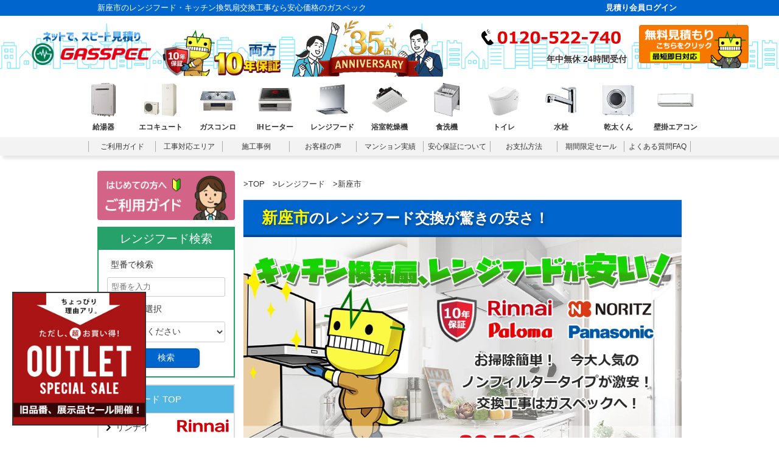

--- FILE ---
content_type: text/html; charset=UTF-8
request_url: https://www.gasspec.jp/rangefood/chiiki/saitama/niizashi.html
body_size: 21512
content:

<!doctype html>
<html dir="ltr" lang="ja">
<head prefix="og: http://ogp.me/ns# fb: http://ogp.me/ns/fb# article: http://ogp.me/ns/article#">
<!-- gytag -->
<!-- Google Tag Manager -->
<link href="//www.gasspec.jp/css/menu.css" rel="stylesheet" type="text/css"><link href="//www.gasspec.jp/css/base.css" rel="stylesheet" type="text/css"><link href="//www.gasspec.jp/css/itembase.css" rel="stylesheet" type="text/css"><link href="//www.gasspec.jp/css/syozai.css" rel="stylesheet" type="text/css"><link href="//www.gasspec.jp/common-new/css/base.css" rel="stylesheet" type="text/css"><link href="//www.gasspec.jp/rangefood/css/style.css" rel="stylesheet" type="text/css"><link href="../../../common-new/css/reset.css" rel="stylesheet" type="text/css"><link href="../../../css/common.css" rel="stylesheet" type="text/css"><link href="../../../css/base.css" rel="stylesheet" type="text/css"><link href="../../../common-new/css/sidebar.css" rel="stylesheet" type="text/css"><link href="//www.gasspec.jp/sekou/css/list_cust.css" rel="stylesheet" type="text/css"><link href="//www.gasspec.jp/css/chiiki.css" rel="stylesheet" type="text/css"><link rel="stylesheet" href="https://maxcdn.bootstrapcdn.com/font-awesome/4.4.0/css/font-awesome.min.css"><style>ul#sekouList li.item{margin-right:0}</style><script>(function(w,d,s,l,i){w[l]=w[l]||[];w[l].push({'gtm.start':new Date().getTime(),event:'gtm.js'});var f=d.getElementsByTagName(s)[0],j=d.createElement(s),dl=l!='dataLayer'?'&l='+l:'';j.async=true;j.src='https://www.googletagmanager.com/gtm.js?id='+i+dl;f.parentNode.insertBefore(j,f);})(window,document,'script','dataLayer','GTM-W8HPGS2');</script>
<!-- End Google Tag Manager -->
<!-- Start cmkt-->
<script type="text/javascript">var _cmktid="ADI58001";(function(){var _cmktr="r"+(new Date().getTime()*Math.random()*9);var _cmktjs=document.createElement("script");var s=document.getElementsByTagName("script")[0];_cmktjs.async=true;_cmktjs.src="//cmkt.jp/req/i.js?r="+_cmktr;s.parentNode.insertBefore(_cmktjs,s);}());</script>
<!-- End cmkt -->	<!-- / gytag -->
<meta charset="utf-8">
<meta name="viewport" content="width=device-width, user-scalable=yes, maximum-scale=5.0, minimum-scale=1.0">
<title>新座市のレンジフード・キッチン換気扇交換工事ならガスペック</title>
<meta name="keywords" content="">
<meta name="description" content=" 新座市のレンジフード交換工事はガスペックへお任せ下さい。ガスペックなら最大58%OFFの超特価でご案内致します。メーカー施工技術の工事品質で安心と満足をお約束いたします。レンジフード年間施工台数が業界トップクラスだからできる激安価格でキッチンをリフォームしませんか。お問い合わせお待ちしております！ ">
<meta property="og:type" content="article">
<meta property="og:title" content="新座市のレンジフード・キッチン換気扇交換工事ならガスペック">
<meta property="og:description" content="新座市のレンジフード交換工事はガスペックへお任せ下さい。ガスペックなら最大58%OFFの超特価でご案内致します。メーカー施工技術の工事品質で安心と満足をお約束いたします。レンジフード年間施工台数が業界トップクラスだからできる激安価格でキッチンをリフォームしませんか。お問い合わせお待ちしております！">
<meta property="og:image" content="https://www.gasspec.jp/images/ogp.webp">
<meta property="og:url" contetnt="https://www.gasspec.jp/rangefood/">
<meta property="og:site_name" content="ガスペック"/>
<script src="//www.gasspec.jp/js/jquery-1.12.1.min.js"></script>
<script>$(function(){var box=$('.acbox');box.after('<div class="more">続きを見る</div>');var more=$('.more');function remClass(){$(this).next(more).removeClass('is-active');}function adClass(){$(this).next(more).addClass('is-active');}for(var i=0;i<box.length;i++){var boxInnerH=$('.acbox-inner').eq(i).innerHeight();if(boxInnerH<180){more.eq(i).hide();}else{box.eq(i).css({height:'200px'});}}more.on('click',function(){var index=more.index(this);var boxThis=box.eq(index);var innerH=$('.acbox-inner').eq(index).innerHeight();if($(this).hasClass('is-active')){boxThis.animate({height:'200px'},200,remClass);}else{boxThis.animate({height:innerH},200,adClass);}});});</script>
</head>
<body class="shouzai_top column2"><noscript><meta HTTP-EQUIV="refresh" content="0;url='https://www.gasspec.jp/rangefood/chiiki/saitama/niizashi.html?PageSpeed=noscript'" /><style><!--table,div,span,font,p{display:none} --></style><div style="display:block">Please click <a href="https://www.gasspec.jp/rangefood/chiiki/saitama/niizashi.html?PageSpeed=noscript">here</a> if you are not redirected within a few seconds.</div></noscript>	<!-- header -->
<script>window.addEventListener('DOMContentLoaded',function(){$('#main_menu').each(function(){var $window=$(window),$header=$(this),headerOffsetTop=$header.offset().top;$window.on('scroll',function(){if($window.scrollTop()>headerOffsetTop){$header.addClass('fixed');}else{$header.removeClass('fixed');}});$window.trigger('scroll');});});</script>
<!-- Google Tag Manager (noscript) -->
<noscript><iframe src="https://www.googletagmanager.com/ns.html?id=GTM-W8HPGS2" height="0" width="0" style="display:none;visibility:hidden"></iframe></noscript>
<!-- End Google Tag Manager (noscript) -->
<div class="description">
<!--URLにsekou/detail.phpが含まれていたら　※detail.phpだったら--->
<h1>新座市のレンジフード・キッチン換気扇交換工事なら安心価格のガスペック</h1>
<p class="login"><a href="//www.gasspec.jp/members/" aria-label="見積り会員ログインページ">見積り会員ログイン</a></p>
</div>
<!--ヘッダーPC---------------->
<header id="header_new">
<div id="cloud" class="forPc">
<div id="buildings_new">
<div class="inr clearfix">
<p><a href="//gasspec.jp" aria-label="ガスペックTOPページ"><img alt="ガスペックロゴ" src="//www.gasspec.jp/images/logo2_gasspec.webp" width="300px" height="70px"></a></p>
<a href="//www.gasspec.jp/guarantee/extension2.html" aria-label="保証について"><img class="hosyou_10menu" src="//www.gasspec.jp/images/top_img1.webp" style="float:left;" alt="商品工事両方10年保証" width="230px"></a>
<img class="anniversary" src="//www.gasspec.jp/images/top_img3.webp" style="float:left;" alt="キャンペーン" width="250x" height="76px">
<div class="number btn-border"><a href="//www.gasspec.jp/mitsumori/" target="_blank" aria-label="無料見積もり依頼はこちら"><img src="//www.gasspec.jp/images/mitsumori_button.webp" alt="無料見積もり依頼" width="176px" height="69px"></a>
</div>
<div class="number">
<img src="//www.gasspec.jp/images/number.webp" alt="年中無休 24時間受付" width="250px" height="40px">
<div class="open">年中無休 24時間受付</div>
</div>
</div>
</div>
</div>
<!--ヘッダーPC---------------->	<!--ヘッダーTB---------------->
<div id="cloud" class="forTb">
<div id="buildings_new2">
<div class="inr clearfix">
<p><a href="//gasspec.jp" aria-label="ガスペックTOPページ"><img alt="ガスペック" src="//www.gasspec.jp/images/logo2_gasspec.webp" alt="ガスペックロゴ"></a></p>
<a href="//www.gasspec.jp/guarantee/extension2.html" aria-label="保証について"><img class="forTb" src="//www.gasspec.jp/images/top_img1.webp" style="float:left; width: 230px" alt="商品工事両方10年保証"></a>
<!--グローバルメニューTb-->
<nav id="gnav_new2" class="forTb">
<div class="inr">
<ul class="clearfix">
<li>
<a href="//www.gasspec.jp/new_guest/info02.html" aria-label="ご利用ガイドページ">
<span class="jp forTb wi125"><img src="//www.gasspec.jp/images/fontwesome/book-open-solid.svg">ご利用ガイド</span>
</a>
</li>
<li>
<a href="//www.gasspec.jp/earia/gpnet.html" aria-label="対応エリアページ">
<span class="jp forTb wi125"><img src="//www.gasspec.jp/images/fontwesome/location-dot-solid.svg">工事対応エリア</span>
</a>
</li>
<li>
<a href="//www.gasspec.jp/sekou/list.php" aria-label="施工事例">
<span class="jp forTb wi125"><img src="//www.gasspec.jp/images/fontwesome/wrench-solid-full.svg">施工事例</span>
</a>
</li>
<li>
<a href="//www.gasspec.jp/new_guest/pay.html" aria-label="お支払方法について">
<span class="jp forTb wi125"><img src="//www.gasspec.jp/images/fontwesome/credit-card-regular.svg">お支払方法</span>
</a>
</li>
<li>
<a href="//www.gasspec.jp/campaign/" aria-label="キャンペーン商品ページ">
<span class="jp forTb wi125"><img src="//www.gasspec.jp/images/fontwesome/bullhorn-solid.svg">期間限定セール</span>
</a>
</li>
<li>
<a href="//www.gasspec.jp/comp_guide/info_top.html" aria-label="会社案内">
<span class="jp forTb wi125"><img src="//www.gasspec.jp/images/fontwesome/building-regular.svg">会社案内</span>
</a>
</li>
</ul>
</div>
</nav>
</div>
</div>
</div>
<!--ヘッダーTB---------------->
<!--グローバルメニューTbSp-->
<div class="forTbSp">
<div class="header_leftArea">
<ul class="inr clearfix forSp">
<li><a href="//gasspec.jp" aria-label="ガスペックTOPページ"><img alt="ガスペック" src="//www.gasspec.jp/images/logo_gasspec_sp.webp"></a></li>
</ul>
</div>
<div class="header_rightArea">
<label class="my_modal_btn_new"><a href="//www.gasspec.jp/campaign/" aria-label="キャンペーン商品ページ"><div class="campaign_btn"></div></a></label>
<label class="my_modal_btn_new"><a href="//www.gasspec.jp/guarantee/extension2.html" aria-label="保証について"><div class="guarantee_btn"></div></a></label>
<label class="my_modal_btn_new"><a href="//www.gasspec.jp/mitsumori/" aria-label="無料お見積り依頼はこちら"><div class="omitsumori_btn"><span></span></div></a></label>
<label class="my_modal_btn_new" for="my_modal1"><div class="barger_menu"><span></span><span></span><span></span></div></label><!-- チェックボックスラベル -->
<input type="checkbox" id="my_modal1"><!-- 非表示チェックボックス -->
<label class="my_modal_overlay" for="my_modal1"></label><!-- オーバーレイ -->
<div class="my_modal_body1">
<div class="my_modal_header">メインメニュー
<label class="my_modal_close" for="my_modal1"><div class="my_modal_close_icon"><span></span></div></label><!-- 閉じるボタン -->
</div>
<div class="product_category">
<span>商材カテゴリ一覧</span>
<ul>
<li><a href="//www.gasspec.jp/maker/html/" aria-label="給湯器TOPページ"><img src="//www.gasspec.jp/images/pic_01.webp" alt="給湯器"><p>給湯器</p></a></li>
<li><a href="//www.gasspec.jp/ecokyu-to/" aria-label="エコキュートTOPページ"><img src="//www.gasspec.jp/images/pic_06.webp" alt="エコキュート"><p>エコキュート</p></a></li>
<li><a href="//www.gasspec.jp/gasconro/" aria-label="ビルトインガスコンロTOPページ"><img src="//www.gasspec.jp/images/pic_02.webp" alt="ビルトインガスコンロ"><p class="lh02">ビルトイン<br>ガスコンロ</p></a></li>
<li><a href="//www.gasspec.jp/ih/" aria-label="IHクッキングヒーターTOPページ"><img src="//www.gasspec.jp/images/pic_10.webp" alt="IHクッキングヒーター"><p>IHヒーター</p></a></li>
<li><a href="//www.gasspec.jp/rangefood/" aria-label="レンジフードTOPページ"><img src="//www.gasspec.jp/images/pic_03.webp" alt="レンジフード"><p>レンジフード</p></a></li>
<li><a href="//www.gasspec.jp/bathroomdryer/" aria-label="浴室乾燥機TOPページ"><img src="//www.gasspec.jp/images/pic_04.webp" alt="浴室乾燥機"><p>浴室乾燥機</p></a></li>
<li><a href="//www.gasspec.jp/dishwasher/" aria-label="ビルトイン食洗機TOPページ"><img src="//www.gasspec.jp/images/pic_05.webp" alt="ビルトイン食洗機"><p class="lh02">ビルトイン<br>食洗機</p></a></li>
<li><a href="//www.gasspec.jp/toilet/" aria-label="トイレTOPページ"><img src="//www.gasspec.jp/images/pic_07.webp" alt="トイレ"><p>トイレ</p></a></li>
<li><a href="//www.gasspec.jp/faucet/" aria-label="水栓・蛇口TOPページ"><img src="//www.gasspec.jp/images/pic_08.webp" alt="水栓・蛇口"><p>水栓・蛇口</p></a></li>
<li><a href="//www.gasspec.jp/clothesdryer/" aria-label="乾太くんTOPページ"><img src="//www.gasspec.jp/images/pic_09.webp" alt="乾太くん"><p>乾太くん</p></a></li>
<li><a href="//www.gasspec.jp/airconditioner/" aria-label="壁掛エアコン"><img src="//www.gasspec.jp/images/pic_13.webp" alt="壁掛エアコン"><p>壁掛エアコン</p></a></li>
</ul>
</div>
<a href="https://www.gasspec.jp/new_guest/info02.html" aria-label="ご利用ガイドページ">
<div class="cp_actab">
<input>
<label>ご利用ガイド</label>
</div>
</a>
<div class="cp_actab">
<input>
<a href="https://www.gasspec.jp/earia/gpnet.html" aria-label="工事対応エリアページ"><label>工事対応エリア</label></a>
</div>
<div class="cp_actab">
<input>
<a href="https://www.gasspec.jp/guarantee/extension2.html" aria-label="保証について"><label>安心保証について</label></a>
</div>
<div class="cp_actab">
<input>
<a href="https://www.gasspec.jp/new_guest/pay.html" aria-label="お支払方法について"><label>お支払方法</label></a>
</div>
<div class="cp_actab">
<input>
<a href="https://www.gasspec.jp/sekou/list.php" aria-label="施工事例ページ"><label>施工事例</label></a>
</div>
<div class="cp_actab">
<input>
<a href="https://www.gasspec.jp/photograph/" aria-label="写真の撮り方ページ"><label>写真の撮り方</label></a>
</div>
<div class="cp_actab">
<input>
<a href="https://www.gasspec.jp/sekou/condominium/list.php" aria-label="マンション施工実績ページ"><label>マンション実績</label></a>
</div>
<div class="cp_actab">
<input>
<a href="https://www.gasspec.jp/feedback/" aria-label="お客様の声"><label>お客様の声</label></a>
</div>
<div class="cp_actab">
<input>
<a href="https://www.gasspec.jp/stock/list.php" aria-label="在庫一覧ページ"><label>アウトレット</label></a>
</div>
<div class="cp_actab">
<input>
<a href="https://www.gasspec.jp/campaign/" aria-label="キャンペーン商品ページ"><label>期間限定セール</label></a>
</div>
<div class="cp_actab">
<input>
<a href="https://www.gasspec.jp/mitsumori/" aria-label="無料お見積り依頼はこちら"><label>簡単無料お見積もり</label></a>
</div>
<div class="cp_actab">
<input>
<a href="https://www.gasspec.jp/faq/" aria-label="よくある質問FAQ"><label>ガスペック何でもFAQ</label></a>
</div>
<div class="cp_actab">
<input>
<a href="https://www.gasspec.jp/members/" aria-label="見積り会員ログインページ"><label>見積り会員ログイン</label></a>
</div>
<div class="cp_actab">
<input>
<a href="https://www.gasspec.jp/comp_guide/info_top.html" aria-label="会社案内"><label>会社案内</label></a>
</div>
<div class="cp_actab">
<input>
<a href="https://www.gasspec.co.jp/" aria-label="コーポレートサイト" target="_blank"><label>コーポレートサイト</label></a>
</div>
</div>
</div>
</div>
<!--グローバルメニューTbSp-->
</header>
<!--スマホ商材メニュー-->
<ul id="mdropmenu" class="forSp">
<!-- メニュー１ここから -->
<li>
<table>
<tr>
<td class="mlist-left"><a href="#">レンジフードメニュー</a></td>
<td class="mlist-right"><span><i class="fa fa-plus-circle"></i></span></td>
</tr>
</table>
<!-- メニュー１の子要素 -->
<ul>
<!-- メニュー１の子要素２ -->
<li class="search">
<form action="/rangefood/commodity_search/search.php" method="get">
<dl class="commodity_search_box_main">
<dd><input type="search" name="cds_keyword" value="" class="commodity_search_keyword" placeholder="レンジフード型番入力"></dd>
<dd><button type="submit" class="pink">検索</button></dd>
</dl>
</form>
</li>
<li>
<a href="https://www.gasspec.jp/rangefood/"><table>
<tr>
<td class="mlist-left mleft-second" style="color:#3D3D3D; border-bottom:solid 1px #aaa;">レンジフードTOP</td>
</tr>
</table></a>
</li>
<li>
<table>
<tr>
<td class="mlist-left mleft-second">リンナイ</td>
<td class="mlist-right mright-second"><span><b class="fa fa-plus-circle"></i></span></td>
</tr>
</table>
<!-- メニュー１の孫要素 -->
<ul>
<li><a href="//www.gasspec.jp/rangefood/rinnai/">
<table>
<tr>
<td class="mlist-full mleft-third">
<p class="arrow_r">リンナイTOP</p></td>
</tr>
</table>
</li>
<li><a href="//www.gasspec.jp/rangefood/rinnai/tag/">
<table>
<tr>
<td class="mlist-full mleft-third">
<p class="arrow_r">TAGシリーズ</p></td>
</tr>
</table>
</li>
<li><a href="//www.gasspec.jp/rangefood/rinnai/ogr/">
<table>
<tr>
<td class="mlist-full mleft-third">
<p class="arrow_r">OGRシリーズ</p></td>
</tr>
</table>
</li>
<li><a href="//www.gasspec.jp/rangefood/rinnai/xgr/">
<table>
<tr>
<td class="mlist-full mleft-third">
<p class="arrow_r">XGRシリーズ</p></td>
</tr>
</table>
</li>
<li><a href="//www.gasspec.jp/rangefood/rinnai/lgr/">
<table>
<tr>
<td class="mlist-full mleft-third">
<p class="arrow_r">LGRシリーズ</p></td>
</tr>
</table>
</li>
</a>
<li><a href="//www.gasspec.jp/rangefood/rinnai/tlr/">
<table>
<tr>
<td class="mlist-full mleft-third">
<p class="arrow_r">TLRシリーズ</p></td>
</tr>
</table>
</a>
</li>
<li><a href="//www.gasspec.jp/rangefood/rinnai/ewr/">
<table>
<tr>
<td class="mlist-full mleft-third">
<p class="arrow_r">EWRシリーズ</p></td>
</tr>
</table>
</a>
</li>
<li><a href="//www.gasspec.jp/rangefood/rinnai/others/">
<table>
<tr>
<td class="mlist-full mleft-third">
<p class="arrow_r">その他のレンジフード</p></td>
</tr>
</table>
</a>
</li>
</ul>
<!-- メニュー１の子要素２ -->
<li>
<li>
<table>
<tr>
<td class="mlist-left mleft-second">ノーリツ</td>
<td class="mlist-right mright-second"><span><b class="fa fa-plus-circle"></i></span></td>
</tr>
</table>
<!-- メニュー１の孫要素 -->
<ul>
<li><a href="//www.gasspec.jp/rangefood/noritz/">
<table>
<tr>
<td class="mlist-full mleft-third">
<p class="arrow_r">ノーリツTOP</p></td>
</tr>
</table></a>
</li>
<li><a href="//www.gasspec.jp/rangefood/noritz/easia/">
<table>
<tr>
<td class="mlist-full mleft-third">
<p class="arrow_r">イージア<span>easia</span></p></td>
</tr>
</table></a>
</li>
<li><a href="//www.gasspec.jp/rangefood/noritz/curaratouch/">
<table>
<tr>
<td class="mlist-full mleft-third">
<p class="arrow_r">クララタッチ<span>Curara touch</span></p></td>
</tr>
</table></a>
</li>
<li><a href="//www.gasspec.jp/rangefood/noritz/curara/">
<table>
<tr>
<td class="mlist-full mleft-third">
<p class="arrow_r">クララ<span>Curara</span></p></td>
</tr>
</table></a>
</li>
<li><a href="https://www.gasspec.jp/rangefood/noritz/others/">
<table>
<tr>
<td class="mlist-full mleft-third">
<p class="arrow_r">その他のレンジフード</p></td>
</tr>
</table></a>
</li>
</ul>
</li>
</li>
<!-- メニュー１の子要素３ -->
<li>
<li>
<table>
<tr>
<td class="mlist-left mleft-second">パナソニック</td>
<td class="mlist-right mright-second"><span><b class="fa fa-plus-circle"></i></span></td>
</tr>
</table>
<!-- メニュー１の孫要素 -->
<ul>
<li><a href="//www.gasspec.jp/rangefood/panasonic/">
<table>
<tr>
<td class="mlist-full mleft-third">
<p class="arrow_r">パナソニックTOP</p></td>
</tr>
</table></a>
</li>
<li><a href="//www.gasspec.jp/rangefood/panasonic/ssm/">
<table>
<tr>
<td class="mlist-full mleft-third">
<p class="arrow_r">センター・サイド・マントルフード</p></td>
</tr>
</table></a>
</li>
<li><a href="//www.gasspec.jp/rangefood/panasonic/flat/">
<table>
<tr>
<td class="mlist-full mleft-third">
<p class="arrow_r">フラット形</p></td>
</tr>
</table></a>
</li>
<li><a href="//www.gasspec.jp/rangefood/panasonic/ssf/">
<table>
<tr>
<td class="mlist-full mleft-third">
<p class="arrow_r">スマートスクエアフード</p></td>
</tr>
</table></a>
</li>
</ul>
</li>
</li>
<!-- メニュー１の子要素４ -->
<li>
<li>
<table>
<tr>
<td class="mlist-left mleft-second">パロマ</td>
<td class="mlist-right mright-second"><span><b class="fa fa-plus-circle"></i></span></td>
</tr>
</table>
<!-- メニュー１の孫要素 -->
<ul>
<li><a href="//www.gasspec.jp/rangefood/paloma/">
<table>
<tr>
<td class="mlist-full mleft-third">
<p class="arrow_r">パロマTOP</p></td>
</tr>
</table></a>
</li>
<li><a href="//www.gasspec.jp/rangefood/paloma/vras_vart/">
<table>
<tr>
<td class="mlist-full mleft-third">
<p class="arrow_r">VRAS・VARTシリーズ</p></td>
</tr>
</table></a>
</li>
<li><a href="//www.gasspec.jp/rangefood/paloma/wnbs/">
<table>
<tr>
<td class="mlist-full mleft-third">
<p class="arrow_r">WNBSシリーズ</p></td>
</tr>
</table></a>
</li>
</ul>
</li>
</li>
<!-- メニュー１の子要素２ -->
<li>
<li>
<table>
<tr>
<td class="mlist-left mleft-second">お得情報</td>
<td class="mlist-right mright-second"><span><b class="fa fa-plus-circle"></i></span></td>
</tr>
</table>
<!-- メニュー１の孫要素 -->
<ul>
<li><a href="//www.gasspec.jp/category/gas_waribiki/gas_waribiki_top.html">
<table>
<tr>
<td class="mlist-full mleft-third">
<p class="arrow_r">ガス料金割引プラン</p></td>
</tr>
</table></a>
</li>
<li><a href="//www.gasspec.jp/category/support/zeroemi.html">
<table>
<tr>
<td class="mlist-full mleft-third">
<p class="arrow_r">東京ゼロエミポイント特集</p></td>
</tr>
</table></a>
</li>
</ul>
</li>
</li>
<!-- メニュー１の子要素２ -->
<li>
<li>
<a href="//www.gasspec.jp/sekou/rangefood/list.php"><table>
<tr>
<td class="mlist-left mleft-second arrow_b">レンジフードの施工事例</td>
</tr>
</table></a>
</li>
</li>
<!-- メニュー１の子要素２ -->
<li>
<li>
<a href="//www.gasspec.jp/rangefood/compare/"><table>
<tr>
<td class="mlist-left mleft-second arrow_b">レンジフード徹底比較</td>
</tr>
</table></a>
</li>
</li>
<!-- メニュー１の子要素２ -->
<li>
<li>
<a href="//www.gasspec.jp/main/rangefood_chishiki/"><table>
<tr>
<td class="mlist-left mleft-second arrow_b">レンジフードの豆知識</td>
</tr>
</table></a>
</li>
</li>
<!-- メニュー１の子要素２ -->
<li>
<li>
<a href="//www.gasspec.jp/kouji/hiyou.html"><table>
<tr>
<td class="mlist-left mleft-second arrow_b">標準工事費について</td>
</tr>
</table></a>
</li>
</li>
<!-- メニュー１の子要素２ -->
<li>
<li>
<a href="//www.gasspec.jp/new_guest/pay.html#shiharaihouhou"><table>
<tr>
<td class="mlist-left mleft-second arrow_b">お支払いについて</td>
</tr>
</table></a>
</li>
</li>
</ul>
</li>
</ul>
<!--商材メニュー-->
<div id="main_menu">
<!--商材メニュー-->
<nav id="syozai_nav" class="forPc">
<div>
<ul class="syozai_area_k">
<li><a href="//www.gasspec.jp/maker/html/" aria-label="給湯器TOPページ"><img src="//www.gasspec.jp/images/pic_01.webp" alt="給湯器" width="70px" height="70px"></a><p>給湯器</p></li>
<li><a href="//www.gasspec.jp/ecokyu-to/" aria-label="エコキュートTOPページ"><img src="//www.gasspec.jp/images/pic_06.webp" alt="エコキュート" width="70px" height="70px"></a><p>エコキュート</p></li>
<li><a href="//www.gasspec.jp/gasconro/" aria-label="ビルトインガスコンロTOPページ"><img src="//www.gasspec.jp/images/pic_02.webp" alt="ビルトインガスコンロ" width="70px" height="70px"></a><p>ガスコンロ</p></li>
<li><a href="//www.gasspec.jp/ih/" aria-label="IHクッキングヒーターTOPページ"><img src="//www.gasspec.jp/images/pic_10.webp" alt="IHクッキングヒーター" width="70px" height="70px"></a><p>IHヒーター</p></li>
<li><a href="//www.gasspec.jp/rangefood/" aria-label="レンジフードTOPページ"><img src="//www.gasspec.jp/images/pic_03.webp" alt="レンジフード" width="70px" height="70px"></a><p>レンジフード</p></li>
<li><a href="//www.gasspec.jp/bathroomdryer/" aria-label="浴室乾燥機TOPページ"><img src="//www.gasspec.jp/images/pic_04.webp" alt="浴室乾燥機" width="70px" height="70px"></a><p>浴室乾燥機</p></li>
<li><a href="//www.gasspec.jp/dishwasher/" aria-label="ビルトイン食洗機TOPページ"><img src="//www.gasspec.jp/images/pic_05.webp" alt="ビルトイン食洗機" width="70px" height="70px"></a><p>食洗機</p></li>
<li><a href="//www.gasspec.jp/toilet/" aria-label="トイレTOPページ"><img src="//www.gasspec.jp/images/pic_07.webp" alt="トイレ" width="70px" height="70px"></a><p>トイレ</p></li>
<li><a href="//www.gasspec.jp/faucet/" aria-label="水栓・蛇口TOPページ"><img src="//www.gasspec.jp/images/pic_08.webp" alt="水栓" width="70px" height="70px"></a><p>水栓</p></li>
<li><a href="//www.gasspec.jp/clothesdryer/" aria-label="ガス衣類乾燥機（乾太くん）TOPページ"><img src="//www.gasspec.jp/images/pic_09.webp" alt="ガス衣類乾燥機（乾太くん）" width="70px" height="70px"></a><p>乾太くん</p></li>
<li><a href="//www.gasspec.jp/airconditioner/" aria-label="壁掛エアコンTOPページ"><img src="//www.gasspec.jp/images/pic_13.webp" alt="壁掛エアコン" width="70px" height="70px"></a><p>壁掛エアコン</p></li>
</ul>
</div>
</nav>
<!--商材メニューー-->
<!--グローバルメニューPC-->
<nav id="gnav_new" class="forPc">
<div class="inr">
<ul class="clearfix">
<li>
<a href="//www.gasspec.jp/new_guest/info02.html" aria-label="ご利用ガイドページ">
<span class="jp forPc">ご利用ガイド</span>
</a>
</li>
<li>
<a href="//www.gasspec.jp/earia/gpnet.html" aria-label="江工事対応エリアページ">
<span class="jp forPc">工事対応エリア</span>
</a>
</li>
<li>
<a href="//www.gasspec.jp/sekou/list.php" aria-label="施工事例ページ">
<span class="jp forPc">施工事例</span>
</a>
</li>
<li>
<a href="//www.gasspec.jp/feedback/" aria-label="お客様の声">
<span class="jp forPc">お客様の声</span>
</a>
</li>
<li>
<a href="//www.gasspec.jp/sekou/condominium/list.php" aria-label="マンション施工実績">
<span class="jp forPc">マンション実績</span>
</a>
</li>
<li>
<a href="//www.gasspec.jp/guarantee/extension2.html" aria-label="保証について">
<span class="jp forPc">安心保証について</span>
</a>
</li>
<li>
<a href="//www.gasspec.jp/new_guest/pay.html" aria-label="お支払方法について">
<span class="jp forPc">お支払方法</span>
</a>
</li>
<li>
<a href="//www.gasspec.jp/campaign/" aria-label="キャンペーン商品ページ">
<span class="jp forPc">期間限定セール</span>
</a>
</li>
<li>
<a href="//www.gasspec.jp/faq/" aria-label="よくある質問FAQ">
<span class="jp forPc syouzai_last">よくある質問FAQ</span>
</a>
</li>
</ul>
</div>
</nav>
</div>
<!--グローバルメニューPC-->
<!-- / header -->
<!--#wrap-->
<div id="wrapper">
<div id="container_v" class="clearfix container_s">
<!--p class="breadCrums forTb mb10 ml10">><a href="//www.gasspec.jp/">TOP</a>　<a href="../../">&gt;レンジフード</a>　&gt;新座市</p>
		<p class="pankuzu forSp mb10 ml10 mt50">><a href="//www.gasspec.jp/">TOP</a>　<a href="../../">&gt;レンジフード</a>　&gt;新座市</p-->
<!--aside#sidebar-->
<div class="forPc">
<script src="//www.gasspec.jp/js/jquery-1.12.1.min.js"></script>
<aside_s id="sidebar">
<div>
<a class="menu_griyouannai" href="//www.gasspec.jp/new_guest/info02.html">
<img src="//www.gasspec.jp/images/pic_goriyouannai.webp" alt="ご利用ガイド" width="222px" height="62px">
</a>
</div>
<div class="commodity_search_block">
<!-- 検索窓 -->
<div class="commodity_search_title">レンジフード検索</div>
<div class="commodity_search_field">
<form action="https://www.gasspec.jp/rangefood/commodity_search/search.php" method="get">
<dl class="commodity_search_box">
<dt class="commodity_word">型番で検索</dt>
<dd><input type="search" name="cds_keyword" value="" class="commodity_search_keyword" placeholder="型番を入力"></dd>
<dt class="commodity_word cds_category1_field">メーカー選択</dt>
<dd class="cds_category1_field"><select name="cds_category1" class="cds_category1 commodity_search_category">
<option value="">選択してください</option>
<option value="01">リンナイ</option>
<option value="02">ノーリツ</option>
<option value="04">パナソニック</option>
<option value="03">パロマ</option>
</select></dd>
<dt class="commodity_word cds_category2_field">商品選択</dt>
<dd class="cds_category2_field"><select name="cds_category2" class="cds_category2 commodity_search_category"></select></dd>
<dt class="commodity_word cds_category3_field">サイズ選択</dt>
<dd class="cds_category3_field"><select name="cds_category3" class="cds_category3 commodity_search_category"></select></dd>
<dd><button type="submit" class="pink">検索</button></dd>
</dl>
<input type="hidden" class="cds_category2_followers" value="">
<input type="hidden" class="cds_category3_followers" value="">
</form>
</div>
</div>
<script src="https://www.gasspec.jp/rangefood/js/commodity_search_box.js"></script>
<div class="type_model">
<nav aria-label="サイドナビ">
<ul class="menu_lv1">
<li>
<a href="https://www.gasspec.jp/rangefood/"><span>レンジフード TOP</span></a>
<ul class="menu_lv2">
<li>
<a class="rinnai" href="https://www.gasspec.jp/rangefood/rinnai/">リンナイ</a>
<ul class="menu_lv3">
<li><a href="//www.gasspec.jp/rangefood/rinnai/tag/">TAGシリーズ</li></a></li>
<li><a href="//www.gasspec.jp/rangefood/rinnai/ogr/">OGRシリーズ</li></a></li>
<li><a href="//www.gasspec.jp/rangefood/rinnai/xgr/">XGRシリーズ</li></a></li>
<li><a href="//www.gasspec.jp/rangefood/rinnai/lgr/">LGRシリーズ</li></a></li>
<li><a href="//www.gasspec.jp/rangefood/rinnai/tlr/">TLRシリーズ</li></a></li>
<li><a href="//www.gasspec.jp/rangefood/rinnai/ewr/">EWRシリーズ</li></a></li>
<li><a href="//www.gasspec.jp/rangefood/rinnai/others/">その他のレンジフード</li></a></li>
</ul>
</li>
<li>
<a class="noritz" href="https://www.gasspec.jp/rangefood/noritz/">ノーリツ</a>
<ul class="menu_lv3">
<li><a href="//www.gasspec.jp/rangefood/noritz/easia/">イージア<span>easia</span></li></a></li>
<li><a href="//www.gasspec.jp/rangefood/noritz/curaratouch/">クララタッチ<span>Curara touch</span></li></a></li>
<li><a href="//www.gasspec.jp/rangefood/noritz/curara/">クララ<span>Curara</span></li></a></li>
<li><a href="//www.gasspec.jp/rangefood/noritz/others/">その他のレンジフード</li></a></li>
</ul>
</li>
<li>
<a class="panasonic" href="https://www.gasspec.jp/rangefood/panasonic/">パナソニック</a>
<ul class="menu_lv3">
<li><a href="//www.gasspec.jp/rangefood/panasonic/ssm/">センター・サイド・マントルフード</li></a></li>
<li><a href="//www.gasspec.jp/rangefood/panasonic/flat/">フラット形</li></a></li>
<li><a href="//www.gasspec.jp/rangefood/panasonic/ssf/">スマートスクエアフード</li></a></li>
</ul>
</li>
<li>
<a class="paloma" href="https://www.gasspec.jp/rangefood/paloma/">パロマ</a>
<ul class="menu_lv3">
<li><a href="//www.gasspec.jp/rangefood/paloma/vras_vart/">VRAS・VARTシリーズ</li></a></li>
<li><a href="//www.gasspec.jp/rangefood/paloma/wnbs/">WNBSシリーズ</li></a></li>
</ul>
</li>
<li>
<a href="https://www.gasspec.jp/rangefood/compare/">レンジフード徹底比較</a>
</li>
<li>
<a href="https://www.gasspec.jp/main/rangefood_chishiki/">レンジフードの豆知識</a>
</li>
</ul>
</li>
</ul>
</nav>
</div>
<!--div class="type_back">
	<ul>
			<a href="//www.gasspec.jp/rangefood/">
				<p class="top_button">レンジフードトップ</p>
			</a>
				<li>
					<a href="//www.gasspec.jp/rangefood/rinnai/">
						<img alt="リンナイ" src="//www.gasspec.jp/common-new/images/rinnailogo_s.webp">
						<p class="maker_text">リンナイ</p>
					</a>
				</li>
		<ul>
			<a href="//www.gasspec.jp/rangefood/rinnai/tag/"><li class="series">TAGシリーズ</li></a>
			<a href="//www.gasspec.jp/rangefood/rinnai/ogr/"><li class="series">OGRシリーズ</li></a>
			<a href="//www.gasspec.jp/rangefood/rinnai/xgr/"><li class="series">XGRシリーズ</li></a>
			<a href="//www.gasspec.jp/rangefood/rinnai/lgr/"><li class="series">LGRシリーズ</li></a>
			<a href="//www.gasspec.jp/rangefood/rinnai/tlr/"><li class="series">TLRシリーズ</li></a>
			<a href="//www.gasspec.jp/rangefood/rinnai/ewr/"><li class="series">EWRシリーズ</li></a>
			<a href="//www.gasspec.jp/rangefood/rinnai/others/"><li class="series">その他のレンジフード</li></a>
		</ul>
				<li>
					<a href="//www.gasspec.jp/rangefood/noritz/">
						<img alt="ノーリツ" src="//www.gasspec.jp/common-new/images/noritzlogo_s.webp" width="88px" height="45px">
					<p class="maker_text">ノーリツ</p>
					</a>
				</li>
		<ul>
			<a href="//www.gasspec.jp/rangefood/noritz/easia/"><li class="series">イージア<span>easia</span></li></a>
			<a href="//www.gasspec.jp/rangefood/noritz/curaratouch/"><li class="series">クララタッチ<span>Curara touch</span></li></a>
			<a href="//www.gasspec.jp/rangefood/noritz/curara/"><li class="series">クララ<span>Curara</span></li></a>
			<a href="//www.gasspec.jp/rangefood/noritz/others/"><li class="series">その他のレンジフード</li></a>
		</ul>
				<li>
					<a href="//www.gasspec.jp/rangefood/panasonic/">
						<img alt="パナソニック" src="//www.gasspec.jp/common-new/images/panasoniclogo_s.webp" width="80px" height="45px">
						<p class="maker_text">パナソニック</p>
					</a>
				</li>
		<ul>
			<a href="//www.gasspec.jp/rangefood/panasonic/ssm/"><li class="series">センター・サイド・マントルフード</li></a>
			<a href="//www.gasspec.jp/rangefood/panasonic/flat/"><li class="series">フラット形</li></a>
			<a href="//www.gasspec.jp/rangefood/panasonic/ssf/"><li class="series">スマートスクエアフード</li></a>
		</ul>
				<li>
					<a href="//www.gasspec.jp/rangefood/paloma/">
						<img alt="パロマ" src="//www.gasspec.jp/common-new/images/palomalogo_s.webp" width="80px" height="45px">
					<p class="maker_text">パロマ</p>
					</a>
				</li>
		<ul>
			<a href="//www.gasspec.jp/rangefood/paloma/vras_vart/"><li class="series">VRAS・VARTシリーズ</li></a>
			<a href="//www.gasspec.jp/rangefood/paloma/wnbs/"><li class="series">WNBSシリーズ</li></a>
		</ul>

			</ul>
	</div-->
<!--メニューエリア(PC)-->
<!--メニューエリア(PC)-->
<ul class="menuArea forPc sidemenu01">
<li class="menu_eria">
<a href="//www.gasspec.jp/earia/gpnet.html">
<img alt="工事対応エリア" src="//www.gasspec.jp/images/pic_eria.webp">
</a>
</li>
<li>
<a href="//www.gasspec.jp/sekou/rangefood/list.php">
<img alt="レンジフードの施工事例" src="//www.gasspec.jp/images/pic_jirei_rangefood.webp">
</a>
</li>
<li>
<a href="//www.gasspec.jp/feedback/">
<img alt="ガスペックでレンジフードを交換したお客様の声" src="//www.gasspec.jp/images/pic_uservoice.webp">
</a>
</li>
<li>
<a href="//www.gasspec.jp/photograph/">
<img alt="写真の撮り方" src="//www.gasspec.jp/images/pic_syashintorikata.webp">
</a>
</li>
<li>
<a href="//www.gasspec.jp/new_guest/discount.html">
<img alt="同時工事割引" src="//www.gasspec.jp/images/pic_doujikouji.webp">
</a>
</li>
</ul>
<!--メニューエリア(PC)-->
<!--その他-->
<ul class="others menu_bg">
<li><a href="//www.gasspec.jp"><i class="fa fa-arrow-circle-right" aria-hidden="true" style="margin-right: 10px;"></i>TOPページ</a></li>
<li><a href="//www.gasspec.jp/news/news_list.php"><i class="fa fa-arrow-circle-right" aria-hidden="true" style="margin-right: 10px;"></i>おしらせ</a></li>
<li><a href="//www.gasspec.jp/kouji/hiyou.html"><i class="fa fa-arrow-circle-right" aria-hidden="true" style="margin-right: 10px;"></i>標準工事費について</a></li>
<li><a href="//www.gasspec.jp/new_guest/pay.html#shiharaihouhou"><i class="fa fa-arrow-circle-right" aria-hidden="true" style="margin-right: 10px;"></i>お支払方法</a></li>
<li><a href="//www.gasspec.jp/guarantee/extension2.html"><i class="fa fa-arrow-circle-right" aria-hidden="true" style="margin-right: 10px;"></i>保証について</a></li>
<li><a href="//www.gasspec.jp/new_guest/delivery.html"><i class="fa fa-arrow-circle-right" aria-hidden="true" style="margin-right: 10px;"></i>配送について</a></li>
<li><a href="//www.gasspec.jp/stock/list.php"><i class="fa fa-arrow-circle-right" aria-hidden="true" style="margin-right: 10px;"></i>アウトレットSALE</a></li>
<li><a href="//www.gasspec.jp/faq/"><i class="fa fa-arrow-circle-right" aria-hidden="true" style="margin-right: 10px;"></i>よくある質問 Q＆A</a></li>
</ul>
<!--\//その他-->
<!--バナーエリア(PC)-->
<ul class="bnrArea forPc">
<li>
<a href="//www.gasspec.jp/campaign/">
<img alt="期間限定セール" src="//www.gasspec.jp/images/pic_sale.webp">
</a>
</li>
<li>
<a href="//www.gasspec.co.jp/" target="_blank">
<img alt="ガスペックコーポレートサイト" src="//www.gasspec.jp/comp_guide/images/pic_corporate.webp">
</a>
</li>
</ul>
</aside_s>
</div>
<!--//aside#sidebar-->
<article id="mainContents">
<!--sns-->
<!--Lineで送る-->
<!--div class="line-it-button" data-lang="ja" data-type="share-a" data-ver="3" data-url="https://www.gasspec.jp" data-color="default" data-size="small" data-count="true" style="display: none;"></div>
 <script src="https://d.line-scdn.net/r/web/social-plugin/js/thirdparty/loader.min.js" async="async" defer="defer"></script>
<!--twitter-->
<!--a href="https://twitter.com/share?ref_src=twsrc%5Etfw" class="twitter-share-button" data-show-count="false">Tweet</a><script async src="https://platform.twitter.com/widgets.js" charset="utf-8"></script>	
<!--facebook-->
<!--iframe src="https://www.facebook.com/plugins/share_button.php?href=https%3A%2F%2Fwww.gasspec.jp&layout=button&size=small&width=69&height=20&appId" width="92px" height="20" style="border:none;overflow:hidden" scrolling="no" frameborder="0" allowTransparency="true" allow="encrypted-media"></iframe-->	<p class="breadCrums forPc mb15 mt10">><a href="//www.gasspec.jp/">TOP</a>　><a href="../../">レンジフード</a>　>新座市</p>
<p class="breadCrums forTb mb15 mt10">><a href="//www.gasspec.jp/">TOP</a>　><a href="../../">レンジフード</a>　>新座市</p>
<p class="pankuzu forSp mb15 mt10">><a href="//www.gasspec.jp/">TOP</a>　><a href="../../">レンジフード</a>　>新座市</p> <section>
<!--お知らせ-->
<div>
<!--div class="news_oshirase"><p style="color:#E30003;font-weight: bold; font-size: 18px; text-align: center;">【 年末年始営業のお知らせ 】</p>
	<p style="padding:4px; text-align: center">平素は格別のご愛顧を賜り厚く御礼申し上げます。
	   年末年始営業日を下記の通りご案内申し上げます。</p>
	<p style="text-align: center; font-size:18px; padding:4px; background: #fff701; color: red; font-weight: bold;">電話受付のみ・12月31日（金）～1月3日（月）<br>
		通常営業・1月4日（火）～
	</p>
	<p style="padding: 4px;text-align: center">翌年令和４年１月４日AM9:00から順次ご対応いたします。<br>
	来年も変わらぬお引き立てのほど宜しくお願い申し上げます。　　　　　　ガスペックスタッフ一同</p>
</div>
<!--div class="news_oshirase"><p class="news_midashi">謹賀新年</p>
	<p style="padding: 4px;text-align: center">謹んで新春のお慶びを申し上げます<br>
平素は格別のご厚情にあずかり心より深謝申し上げます<br>
本年もより一層のご愛顧のほど賜りますようどうかよろしくお願いいたします
		<br>ガスペックスタッフ一同</p>
</div>
<!--img src="https://www.gasspec.jp/images/nennai.webp"-->
<!--div class="news_oshirase"><p class="news_midashi">ゴールデンウィーク休業日のお知らせ</p>
	<p style="padding:4px; text-align: center">平素は格別のご愛顧を賜り厚く御礼申し上げます。
	   ゴールデンウィーク期間の休業日を下記の通りご案内申し上げます。</p>
	<p style="text-align: center; font-size:14px; padding:4px; background: #fff701; color: red;">5月3日（月）～5月5日（水）電話受付のみ　現地調査・工事不可<br>
		通常営業・6日（木）～
	</p>
</div-->
<!--img src="https://www.gasspec.jp/images/nennai.webp"-->
<!--div class="news_oshirase"><p class="news_midashi">2021年　夏季休暇のお知らせ</p>
	<p style="padding:4px; text-align: center">平素は格別のご愛顧を賜り厚く御礼申し上げます。<br>
	   お盆休み期間の休業日を下記の通りご案内申し上げます。</p>
	<p style="text-align: center; font-size:14px; padding:4px; background: #fff701; color: red;">8月13日（金）～8月15日（日）電話受付のみ　現地調査・工事不可<br>
		通常営業・16日（月）～
	</p>
</div-->
<!--div class="news_oshirase"><p class="news_midashi">年内工事まだまだ受付中！</p>
	<p style="padding:4px;"><span style="color: red; font-size: 16px;">1月31日現在、弊社在庫品であれば年内工事可能です！<br>年内工事ご希望の場合はお見積もりフォームから既存機器のお写真をお送りください。<br>※随時工事予約状況は変動しますので詳細はお問い合わせください。</span></p>
<p style="padding:4px; text-align: center">エコキュート、衣類乾燥機、IHヒーターの年内工事受付を終了しました。</span></p>
</div-->
<!--div><a href="https://www.gasspec.jp/news/news_post.php?id=5602361aabcb1675ac"><p style="font-size:24px; padding: 20px; text-align: center; background: #027c96; color: #fff; font-weight: bold; margin: 20px auto; max-width: 400px;">納期と在庫について</p></a></div-->	</div>
<div id="chiiki_main">
<h2 class="heading_01 mt10 mb0"><span class="city_s">新座市</span>のレンジフード交換が驚きの安さ！</h2>
<!--メイン画像-->
<!-- メイン画像（レンジフード版：noscriptフォールバック付き） -->
<div id="mainImg" class="forPc">
<img id="gcMainPc" src="//www.gasspec.jp/sekou/rangefood/chiiki/output_images/default.webp" alt="レンジフードの交換・設置工事ならガスペック" width="720" height="375" loading="eager" fetchpriority="high" decoding="async">
<noscript>
<img src="//www.gasspec.jp/sekou/rangefood/chiiki/output_images/default.webp" alt="レンジフードの交換・設置工事ならガスペック" width="720" height="375">
</noscript>
</div>
<div id="mainImg" class="forTb">
<img id="gcMainTb" src="//www.gasspec.jp/sekou/rangefood/chiiki/output_images/default.webp" alt="レンジフードの交換・設置工事ならガスペック" width="100%" height="auto" loading="lazy" decoding="async">
<noscript>
<img src="//www.gasspec.jp/sekou/rangefood/chiiki/output_images/default.webp" alt="レンジフードの交換・設置工事ならガスペック" width="100%" height="auto">
</noscript>
</div>
<div id="mainImg" class="forSp">
<img id="gcMainSp" src="//www.gasspec.jp/sekou/rangefood/chiiki/output_images/default.webp" alt="レンジフードの交換・設置工事ならガスペック" width="100%" height="auto" loading="lazy" decoding="async">
<noscript>
<img src="//www.gasspec.jp/sekou/rangefood/chiiki/output_images/default.webp" alt="レンジフードの交換・設置工事ならガスペック" width="100%" height="auto">
</noscript>
</div>
<script>(function(){var BASE='//www.gasspec.jp/sekou/rangefood/chiiki/output_images';function getSlugFromPath(){var parts=location.pathname.split('/').filter(Boolean);var last=parts[parts.length-1]||'';var stem=last.replace(/\.html?$/i,'');if(stem.toLowerCase()==='index'){stem=parts[parts.length-2]||'';}var slug=stem.toLowerCase().replace(/[^a-z0-9_-]/g,'');return slug||'default';}var slug=getSlugFromPath();var pcImg=document.getElementById('gcMainPc');var tbImg=document.getElementById('gcMainTb');var spImg=document.getElementById('gcMainSp');var cityNode=document.querySelector('#chiiki_main .city')||document.querySelector('h1, .heading_01');var cityText=cityNode?cityNode.textContent.trim():'';var altCity=cityText||slug||'各地域';var alt='【'+altCity+'】レンジフードの交換・設置工事ならガスペック';[pcImg,tbImg,spImg].forEach(function(img){if(img)img.alt=alt;});function setWithFallback(img,primary,fallback){if(!img)return;img.addEventListener('error',function onerr(){img.removeEventListener('error',onerr);if(img.src!==fallback)img.src=fallback;});img.src=primary;}var pcUrl=BASE+'/'+slug+'.webp';var spFirst=BASE+'/'+slug+'_s.webp';var defUrl=BASE+'/default.webp';setWithFallback(pcImg,pcUrl,defUrl);setWithFallback(tbImg,pcUrl,defUrl);if(spImg){spImg.addEventListener('error',function toPc(){spImg.removeEventListener('error',toPc);setWithFallback(spImg,pcUrl,defUrl);});spImg.src=spFirst;}})();</script>
<script>(function(){var BASE='//www.gasspec.jp/sekou/rangefood/chiiki/output_images';function getSlugFromPath(){var parts=location.pathname.split('/').filter(Boolean);var last=parts[parts.length-1]||'';var stem=last.replace(/\.html?$/i,'');if(stem.toLowerCase()==='index'){stem=parts[parts.length-2]||'';}var slug=stem.toLowerCase().replace(/[^a-z0-9_-]/g,'');return slug||'default';}var slug=getSlugFromPath();var pcImg=document.getElementById('gcMainPc');var tbImg=document.getElementById('gcMainTb');var spImg=document.getElementById('gcMainSp');var cityNode=document.querySelector('#chiiki_main .city')||document.querySelector('h1, .heading_01');var cityText=cityNode?cityNode.textContent.trim():'';var altCity=cityText||slug||'各地域';var alt='【'+altCity+'】ビルトイン食洗器の交換・設置工事ならガスペック';[pcImg,tbImg,spImg].forEach(function(img){if(img)img.alt=alt;});function setWithFallback(img,primary,fallback){if(!img)return;img.addEventListener('error',function onerr(){img.removeEventListener('error',onerr);if(img.src!==fallback)img.src=fallback;});img.src=primary;}var pcUrl=BASE+'/'+slug+'.webp';var spFirst=BASE+'/'+slug+'_s.webp';var defUrl=BASE+'/default.webp';setWithFallback(pcImg,pcUrl,defUrl);setWithFallback(tbImg,pcUrl,defUrl);if(spImg){spImg.addEventListener('error',function toPc(){spImg.removeEventListener('error',toPc);setWithFallback(spImg,pcUrl,defUrl);});spImg.src=spFirst;}})();</script>
<div class="syozaitext">
<p>新座市のキッチンのレンジフード・換気扇の交換工事はガスペックにお任せ下さい！スタイリッシュなノンフィルタレンジフードを激安価格でご案内致します！リンナイの指定工事店実績があるガスペックはレンジフード交換も大得意商品です。交換工事費は35,000円から！毎日スッキリ快適なキッチンに早変わり！工事は2～3時間で完了します。新座市の皆様、是非一度ガスペックへお問い合わせください！</p>
</div>
</section>
<!--- エリア割 --->
<!--千葉県エリア-->
<!--埼玉県エリア-->
<!--茨城県エリア-->
<!--神奈川県エリア-->
<!--大阪エリア-->
<!--- エリア割 --->
<div><!--千葉支店管轄--千葉県エリア-->
<!--千葉支店管轄--東京都,埼玉県,茨城県,栃木県エリア-->
<h2 class="heading_01">新座市の担当スタッフのご挨拶</h2>
<div id="office">
<div class="t_left">
<h3>新座市　お客様担当</h3>
<ul>
<li>豊内</li><li>石井</li><li>櫻井</li>
</ul>
</div>
<div class="t_right">
<div class="t_staff">
<img src="//www.gasspec.jp/sekou/image/staff/toyouchi2.webp" alt="豊内"><span>豊内</span>
</div>
<div class="t_staff">
<img src="//www.gasspec.jp/sekou/image/staff/ishii.webp" alt="石井"><span>石井</span>
</div>
<div class="t_staff">
<img src="//www.gasspec.jp/sekou/image/staff/sakurai.webp" alt="櫻井"><span>櫻井</span>
</div>
</div>
<p class="staff_z">他スタッフも多数在籍しています</p>
<p class="staff_p">新座市の皆様、私たち営業部では親切、丁寧な対応を心がけお客様に満足いただけるように日々最適な商品のご提案をしております。他社で断られた工事でも一度弊社へお問い合わせください。お見積り、工事、何でも構いません。ご不安なことがあれば何でもご相談ください！</p>
<p class="button007"><a href="//www.gasspec.jp/comp_guide/salesstaff.html">お客様担当のご紹介</a></p>
<div class="t_left">
<h3>新座市　施工担当</h3>
<ul>
<li>菅原</li><li>八倉</li><li>棚井</li>
</ul>
</div>
<div class="t_right">
<div class="t_staff">
<img src="//www.gasspec.jp/sekou/image/staff/sugahara.webp" alt="菅原"><span>菅原</span>
</div>
<div class="t_staff">
<img src="//www.gasspec.jp/sekou/image/staff/yakura.webp" alt="八倉"><span>八倉</span>
</div>
<div class="t_staff">
<img src="//www.gasspec.jp/sekou/image/staff/tanai.webp" alt="棚井"><span>棚井</span>
</div>
</div>
<p class="staff_z">他スタッフも多数在籍しています</p>
<p class="staff_p">私たちが新座市の施工を行っています。お客様に安心してご使用いただけるよう、丁寧で正確な施工を心掛けております。10年以上安心してご使用いただけるよう取付品質には拘っております。現場で不明点などあればお気軽にお申し付けください。</p>
<p class="button007 mb0"><a href="//www.gasspec.jp/comp_guide/constructionstaff.html">施工担当のご紹介</a></p>
</div>
<!--神奈川支店管轄--神奈川県エリア-->
<!--神奈川支店管轄--東京都,埼玉県エリア-->
<!--大阪サービスセンター管轄--大阪府エリア-->
<!--大阪サービスセンター管轄--兵庫県、奈良県、京都府、和歌山県エリア-->
<!--千葉支店管轄--静岡エリア-->
<!--千葉支店管轄--岐阜・愛知エリア-->
<!--千葉支店管轄--広島エリア-->
<!--千葉支店管轄--山口エリア-->
<!--千葉支店管轄--福岡エリア-->
</div>
<!-- 地域別コメント-->
<article>
<section>
<h2 class="b_kome mt30">新座市のレンジフード交換が74,260円～</h2>
<div class="komento">新座市のレンジフード交換は実績豊富なガスペックへお任せください。新座市の皆様、交換するなら今がチャンス！期間限定キャンペーン中でお得にレンジフードを交換できます！お見積もりは無料ですので、まずはお問い合わせください。</div>
</section>
</article>
<!--　地域別コメント -->
<div><!--北海道-->
<!--北海道-->
<!--青森県-->
<!--青森県-->
<!--岩手県-->
<!--岩手県-->
<!--宮城県-->
<!--宮城県-->
<!--秋田県-->
<!--秋田県-->
<!--山形県-->
<!--山形県-->
<!--福島県-->
<!--福島県-->
<!--茨城県-->
<!--茨城県-->
<!--栃木県-->
<!--栃木県-->
<!--群馬県-->
<!--群馬県-->
<!--埼玉県-->
<section class="wd100">
<h2 class="heading_01">新座市のレンジフード交換工事対応エリア</h2>	<article id="choiki">
<div class="acblock">
<div class="acbox">
<div class="acbox-inner">
<h3>町域別対応エリア</h3><table>
<tbody>
<tr>
<td class="gyou1">ア行</td>
<td class="choikieria1">あたご、池田、石神、大和田</td>
<td></td>
</tr>
<tr>
<td class="gyou2">カ行</td>
<td class="choikieria2">片山、北野、栗原</td>
<td></td>
</tr>
<tr>
<td class="gyou1">サ行</td>
<td class="choikieria1">栄、新堀、菅沢</td>
<td></td>
</tr>
<tr>
<td class="gyou2">タ行</td>
<td class="choikieria2">道場、東北</td>
<td></td>
</tr>
<tr>
<td class="gyou1">ナ行</td>
<td class="choikieria1">中野、新座、新塚、西堀、野寺、野火止</td>
<td></td>
</tr>
<tr>
<td class="gyou2">ハ行</td>
<td class="choikieria2">畑中、馬場、東、堀ノ内、本多</td>
<td></td>
</tr>
</tbody>	</table>
</div>
</div>
</div>
</article>
<!--埼玉県-->
<!--千葉県-->
<!--千葉県-->
<!--東京都-->
<!--東京都-->
<!--神奈川県-->
<!--神奈川県-->
<!--新潟県-->
<!--新潟県-->
<!--富山県-->
<!--富山県-->
<!--石川県-->
<!--石川県-->
<!--福井県-->
<!--福井県-->
<!--山梨県-->
<!--山梨県-->
<!--長野県-->
<!--長野県-->
<!--岐阜県-->
<!--岐阜県-->
<!--静岡県-->
<!--静岡県-->
<!--愛知県-->
<!--愛知県-->
<!--三重県-->
<!--三重県-->
<!--滋賀県-->
<!--滋賀県-->
<!--京都府-->
<!--京都府-->
<!--大阪府-->
<!--兵庫県-->
<!--兵庫県-->
<!--奈良県-->
<!--奈良県-->
<!--和歌山県-->
<!--和歌山県-->
<!--鳥取県-->
<!--鳥取県-->
<!--島根県-->
<!--島根県-->
<!--岡山県-->
<!--岡山県-->
<!--広島県-->
<!--広島県-->
<!--山口県-->
<!--山口県-->
<!--徳島県-->
<!--徳島県-->
<!--香川県-->
<!--香川県-->
<!--愛媛県-->
<!--愛媛県-->
<!--高知県-->
<!--高知県-->
<!--福岡県-->
<!--福岡県-->
<!--佐賀県-->
<!--佐賀県-->
<!--長崎県-->
<!--長崎県-->
<!--熊本県-->
<!--熊本県-->
<!--大分県-->
<!--大分県-->
<!--宮崎県-->
<!--宮崎県-->
<!--鹿児島県-->
<!--鹿児島県-->
<!--沖縄県-->
<!--沖縄県--></div>
<div><!--北海道-->
<!--北海道-->
<!--青森県-->
<!--青森県-->
<!--岩手県-->
<!--岩手県-->
<!--宮城県-->
<!--宮城県-->
<!--秋田県-->
<!--秋田県-->
<!--山形県-->
<!--山形県-->
<!--福島県-->
<!--福島県-->
<!--茨城県-->
<!--茨城県-->
<!--栃木県-->
<!--栃木県-->
<!--群馬県-->
<!--群馬県-->
<!--埼玉県-->
<section class="wd100">
<article id="eki">
<div class="acblock">
<div class="acbox">
<div class="acbox-inner">
<h3>駅名別対応エリア</h3>
<table>
<tbody>
<tr>
<td class="gyou1">東武東上線</td>
<td class="ekieria1">志木駅</td>
<td></td>
</tr>
<tr>
<td class="gyou2">武蔵野線</td>
<td class="ekieria2">新座駅</td>
<td></td>
</tr>
</tbody>
</table>
</div>
</div>
</div>
</article>
</section>
<!--埼玉県-->
<!--千葉県-->
<!--千葉県-->
<!--東京都-->
<!--東京都-->
<!--神奈川県-->
<!--神奈川県-->
<!--新潟県-->
<!--新潟県-->
<!--富山県-->
<!--富山県-->
<!--石川県-->
<!--石川県-->
<!--福井県-->
<!--福井県-->
<!--山梨県-->
<!--山梨県-->
<!--長野県-->
<!--長野県-->
<!--岐阜県-->
<!--岐阜県-->
<!--静岡県-->
<!--静岡県-->
<!--愛知県-->
<!--愛知県-->
<!--三重県-->
<!--三重県-->
<!--滋賀県-->
<!--滋賀県-->
<!--京都府-->
<!--京都府-->
<!--大阪府-->
<!--大阪府-->
<!--兵庫県-->
<!--兵庫県-->
<!--奈良県-->
<!--奈良県-->
<!--和歌山県-->
<!--和歌山県-->
<!--鳥取県-->
<!--鳥取県-->
<!--島根県-->
<!--島根県-->
<!--岡山県-->
<!--岡山県-->
<!--広島県-->
<!--広島県-->
<!--山口県-->
<!--山口県-->
<!--徳島県-->
<!--徳島県-->
<!--香川県-->
<!--香川県-->
<!--愛媛県-->
<!--愛媛県-->
<!--高知県-->
<!--高知県-->
<!--福岡県-->
<!--福岡県-->
<!--佐賀県-->
<!--佐賀県-->
<!--長崎県-->
<!--長崎県-->
<!--熊本県-->
<!--熊本県-->
<!--大分県-->
<!--大分県-->
<!--宮崎県-->
<!--宮崎県-->
<!--鹿児島県-->
<!--鹿児島県-->
<!--沖縄県-->
<!--沖縄県-->
</div>
<div id="cp_bg" class="cp_bg"><a href="//www.gasspec.jp/campaign/rangefood/index.php">
<h2><span>＼ 今がお得！期間限定超特価 ／</span><br>レンジフード交換プレミアムセール</h2></a>
</div>
<section class="mb20">
<h2 class="heading_01">レンジフード総合人気ランキング</h2>
<div id="rank">
<div class="rank_item">
<div class="rank_h gold">人気ランク<span class="rank_n">１<span class="kurai">位</span></span></div>
<img src="//www.gasspec.jp/images/rank_skimg.webp" alt="透明の画像" class="ranknum">
<img alt="1位：リンナイ XGRシリーズ　【XGR-REC-AP604SV】" src="//www.gasspec.jp/rangefood/rinnai/images/rank_XGR-REC-AP604SV.webp">
<img src="//www.gasspec.jp/images/rinnai_logo.webp">
<table>
<tbody>
<tr>
<td class="rank_series">XGRシリーズ<div class="op01">シルバーメタリック</div></td>
</tr>
<tr>
<td class="rank_num">XGR-REC-AP604SV</td>
</tr>
<tr>
<td class="star5">満足度　<span class="star5_rating" data-rate="4.5"></span></td>
</tr>
<tr>
<td class="rank_kome">デザインも使いやすさも一段と洗練されたノンフィルタタイプ</td>
</tr>
</tbody>
</table>
<div><a href="https://www.gasspec.jp/rangefood/commodity_search/detail.php?model_number=XGR-REC-AP604SV"><p class="btn">商品詳細</p></a></div>
</div>
<div class="rank_item">
<div class="rank_h silver">人気ランク<span class="rank_n">２<span class="kurai">位</span></span></div>
<img src="//www.gasspec.jp/images/rank_skimg.webp" alt="透明の画像" class="ranknum">
<img alt="2位：ノーリツ クララ　【NFG7S26MSV】" src="//www.gasspec.jp/rangefood/noritz/images/rank_NFG7S26MSV.webp">
<img src="//www.gasspec.jp/images/noritz_logo.webp">
<table>
<tbody>
<tr>
<td class="rank_series">クララ<div class="op01">ウォームシルバー</div></td>
</tr>
<tr>
<td class="rank_num">NFG7S26MSV</td>
</tr>
<tr>
<td class="star5">満足度　<span class="star5_rating" data-rate="5"></span></td>
</tr>
<tr>
<td class="rank_kome">操作しやすい独立スイッチのコンロ連動タイプ</td>
</tr>
</tbody>
</table>
<div><a href="https://www.gasspec.jp/rangefood/commodity_search/detail.php?model_number=NFG7S26MSV"><p class="btn">商品詳細</p></a></div>
</div>
<div class="rank_item">
<div class="rank_h bronze">人気ランク<span class="rank_n">３<span class="kurai">位</span></span></div>
<img src="//www.gasspec.jp/images/rank_skimg.webp" alt="透明の画像" class="ranknum">
<img alt="3位：パナソニック スマートスクエアシリーズ　【FY-6HGC5-S】" src="//www.gasspec.jp/rangefood/panasonic/images/rank_FY-6HGC5-S.webp">
<img src="//www.gasspec.jp/images/panasonic_logo.webp">
<table>
<tbody>
<tr>
<td class="rank_series">スマートスクエア<div class="op01">シルバー</div></td>
</tr>
<tr>
<td class="rank_num">FY-6HGC5-S</td>
</tr>
<tr>
<td class="star5">満足度　<span class="star5_rating" data-rate="4.5"></span></td>
</tr>
<tr>
<td class="rank_kome">お手入れ簡単人気のノンフィルタタイプ。コン連動型</td>
</tr>
</tbody>
</table>
<div><a href="https://www.gasspec.jp/rangefood/commodity_search/detail.php?model_number=FY-6HGC5-S"><p class="btn">商品詳細</p></a></div>
</div>
<div class="rank_item">
<div class="rank_h">人気ランク<span class="rank_n">４<span class="kurai">位</span></span></div>
<img src="//www.gasspec.jp/images/rank_skimg.webp" alt="透明の画像" class="ranknum">
<img alt="4位：リンナイ OGRシリーズ　【OGR-REC-AP752LSV】" src="//www.gasspec.jp/rangefood/rinnai/images/rank_OGR-REC-AP752RLSV.webp">
<img src="//www.gasspec.jp/images/rinnai_logo.webp">
<table>
<tbody>
<tr>
<td class="rank_series">OGRシリーズ<div class="op01">シルバーメタリック</div></td>
</tr>
<tr>
<td class="rank_num">OGR-REC-AP752LSV</td>
</tr>
<tr>
<td class="star5">満足度　<span class="star5_rating" data-rate="5"></span></td>
</tr>
<tr>
<td class="rank_kome">オイルスマッシャー搭載で10年間お掃除不要の大人気レンジフード</td>
</tr>
</tbody>
</table>
<div><a href="https://www.gasspec.jp/rangefood/commodity_search/detail.php?model_number=OGR-REC-AP752LSV"><p class="btn">商品詳細</p></a></div>
</div>
<div class="rank_item">
<div class="rank_h">人気ランク<span class="rank_n">５<span class="kurai">位</span></span></div>
<img src="//www.gasspec.jp/images/rank_skimg.webp" alt="透明の画像" class="ranknum">
<img alt="5位：ノーリツ クララ　【NFG7S25MSV】" src="//www.gasspec.jp/rangefood/noritz/images/rank_NFG7S25MSV.webp">
<img src="//www.gasspec.jp/images/noritz_logo.webp">
<table>
<tbody>
<tr>
<td class="rank_series">クララ<div class="op01">ウォームシルバー</div></td>
</tr>
<tr>
<td class="rank_num">NFG7S25MSV</td>
</tr>
<tr>
<td class="star5">満足度　<span class="star5_rating" data-rate="5"></span></td>
</tr>
<tr>
<td class="rank_kome">操作部が見やすいスッキリデザイン。コンロ連動なし</td>
</tr>
</tbody>
</table>
<div><a href="https://www.gasspec.jp/rangefood/commodity_search/detail.php?model_number=NFG7S25MSV"><p class="btn">商品詳細</p></a></div>
</div>
<div class="rank_item">
<div class="rank_h">人気ランク<span class="rank_n">６<span class="kurai">位</span></span></div>
<img src="//www.gasspec.jp/images/rank_skimg.webp" alt="透明の画像" class="ranknum">
<img alt="6位：パロマ シリーズ　【WNBSK757CDMSIL】" src="//www.gasspec.jp/rangefood/paloma/images/rank_WNBSK757CDMSIL.webp">
<img src="//www.gasspec.jp/images/paloma_logo.webp">
<table>
<tbody>
<tr>
<td class="rank_series">シリーズ<div class="op01">シルバー</div></td>
</tr>
<tr>
<td class="rank_num">WNBSK757CDMSIL</td>
</tr>
<tr>
<td class="star5">満足度　<span class="star5_rating" data-rate="4.5"></span></td>
</tr>
<tr>
<td class="rank_kome">使い勝手も考慮されたシンプルノンフィルタータイプ</td>
</tr>
</tbody>
</table>
<div><a href="https://www.gasspec.jp/rangefood/commodity_search/detail.php?model_number=WNBSK757CDMSIL"><p class="btn">商品詳細</p></a></div>
</div>
</div>	</section>
<h2 class="heading_01">メーカーから交換するレンジフードを選ぶ</h2>
<section class="maker_waku">
<div class="maker_4box">
<a href="//www.gasspec.jp/rangefood/rinnai/">
<p class="makerbox_text">
<img src="//www.gasspec.jp/rangefood/images/rinnai_btn.webp" alt="リンナイ">
10年に一度の清掃でOKのオイルスマッシャー搭載レンジフードが大人気
</p>
</a>
</div>
<div class="maker_4box">
<a href="//www.gasspec.jp/rangefood/noritz/">
<p class="makerbox_text">
<img src="//www.gasspec.jp/rangefood/images/noritz_btn.webp" alt="ノーリツ">
お手入れしやすいノンフィルタータイプのクララシリーズがおすすめ
</p>
</a>
</div>
<div class="maker_4box">
<a href="//www.gasspec.jp/rangefood/panasonic/">
<p class="makerbox_text">
<img src="//www.gasspec.jp/rangefood/images/panasonic_btn.webp" alt="パナソニック">
スタイリッシュなデザインのセンターフードの交換ならパナソニックで決まり
</p>
</a>
</div>
<div class="maker_4box">
<a href="//www.gasspec.jp/rangefood/paloma/">
<p class="makerbox_text">
<img src="//www.gasspec.jp/rangefood/images/paloma_btn.webp" alt="パロマ">
ノンフィルタータイプでありながら低価格を実現した人気のパロマレンジフード
</p>
</a>
</div>
</section>	<section>
<h2 class="heading_01">レンジフードの標準交換工事費用</h2>
<h3 class="heading_01">既存機器の撤去処分費、諸経費を含めた「総額」です</h3>
<div class="construction_detail">
<ul>
<li>お見積金額は廃棄処分、諸経費、出張費込みの総額になります</li>
<li>担当スタッフが明確なお見積もりの作成、ご提案いたします</li>
<li>事前のお知らせがなく、お見積もり確定後の追加請求は一切いたしません</li>
<li>当社施工基準に合格した、経験豊富なスタッフが工事いたします</li>
</ul>
</div>
<div class="kyuutouki_hiyou">
<table>
<tbody>
<tr>
<td class="kyuutou_type">幅60cm</td>
<td class="kyuutou_price">38,500<span class="yen">円（税込）</span></td>
</tr>
<tr>
<td class="kyuutou_type">幅75cm</td>
<td class="kyuutou_price">44,000<span class="yen">円（税込）</span></td>
</tr>
<tr>
<td class="kyuutou_type">幅90cm</td>
<td class="kyuutou_price">44,000<span class="yen">円（税込）</span></td>
</tr>
</tbody>
</table>
<div id="costpanel">
<div class="panel1">
<div class="panel_h">商品代金</div>
<div class="panel_d">
<div class="pl_1"><span>商品価格</span><p>驚きの超特価！</p><p class="gprice">サイト掲載商品のガスペックPRICE</p></div>
</div>
</div>
<div class="panel2">
<div class="panel_h">まるごと工事パック</div>
<div class="panel_6d">
<ul>
<li class="pl_2"><span>標準基本<br>工事費</span></li>
<li class="pl_3"><span>出張費<br>運搬費</span></li>
<li class="pl_4"><span>部材費<br>養生費</span></li>
<li class="pl_5"><span>設置後清掃<br>使用説明</span></li>
<li class="pl_6"><span>廃材撤去<br>処分費</span></li>
<li class="pl_7"><span>諸経費<br>事務経費</span></li>
</ul>
</div>
</div>
<div class="panel3">
<div class="panel_h">アフターサービス</div>
<div class="panel_d">
<div class="pl_8"><span>商品工事両方<br>無料10年保証</span></div>
</div>
</div>
</div>
<div class="pac_text">まるごと工事パックは上記のすべてを含んだコミコミ価格！<br>もちろん消費税もコミ！</div>
<p class="warning_sign">※無料10年保証は2022年10月1日以降にご契約いただいた方から対象</p>
<div class="center">
<p class="button007"><a href="//www.gasspec.jp/kouji/hiyou.html">商材別標準交換工事費用について</a></p>
</div>
</div>
</section>
<!--割引情報-->
<section class="mb50">
<h2 class="heading_01">レンジフードをもっとお得に交換しましょう！２つの割引特典</h2>
<div class="tokuten">
<div class="tokuten_box">
<h3>ご友人と同時交換で割引き！</h3>
<div class="waribiki">＼ ご友人と同時交換で更にお得 ／
<img src="//www.gasspec.jp/images/common/syoukai.webp" alt="ご友人紹介で割引">
<p>ご友人と一緒にレンジフードを交換すると台数に応じて割引きさせていただきます！戸建て、マンション、交換する機種に関わらず割引対象になります。既に交換済みの方もご友人の方をご紹介頂きましたらご成約後に<span style="font-weight: bold;">3,000円分のクオカード<span style="font-size: 0.8em;vertical-align: top;">※</span></span>を差し上げております。</p>
</div>
<p class="maker_kome">※交換した商材によって金額が変わります。詳細は担当営業にご確認ください。</p>
</div>
<div class="tokuten_box">
<h3>複数商材同時交換で割引き！</h3>
<div class="waribiki">＼ 複数商材同時交換で更にお得 ／
<img src="//www.gasspec.jp/images/common/doujikouji.webp" alt="複数商材の同時交換割引">
<p>レンジフード交換のタイミングで給湯器やビルトインガスコンロなどの他商材も同時に交換をするとお見積り価格から割引させていただきます。住宅設備機器の寿命はどの機器もほぼ同年数になります。是非同時交換をご検討ください。</p>
</div>
<div class="center">
<p class="button010"><a href="//www.gasspec.jp/new_guest/discount.html">同時工事割引の詳細はこちら</a></p>
</div>
</div>
</div>
</section>
<!--割引情報-->
<!--保証について-->
<section class="hosyou_mainbox">
<h2 class="heading_01">
レンジフード交換工事の保証について｜ガスペックの10年無料保証
</h2>
<p class="hosyou-lead">
レンジフード交換をご検討中の方が最も不安に感じるのが「交換後の故障」や「修理費用」です。<br>
ガスペックではレンジフード本体だけでなく、<strong>交換工事を含めた安心の10年保証</strong>をご用意しています。
</p>
<h3 class="heading_01">
他社と比較してわかる、ガスペックのレンジフード交換保証
</h3>
<div class="wd100">
<p class="warranty_text">ガスペックなら、<br class="sp_br">全品<span>10年保証</span>付き</p>
<img src="//www.gasspec.jp/guarantee/images/bnr_02_2.webp" alt="レンジフード交換 保証比較表｜ガスペックは商品・工事ともに10年保証" width="720" height="767" loading="lazy">
</div>
<h3 class="main_ht">
レンジフード商品保証の4つの特長
</h3>
<ul class="tokucho">
<li>
<span class="tokucho-title">修理金額の上限なし</span>
<p class="tokucho-text">
高額な部品交換が発生した場合でも、追加費用は一切かかりません。
</p>
</li>
<li>
<span class="tokucho-title">修理回数の制限なし</span>
<p class="tokucho-text">
保証期間の10年間、回数を気にせず何度でも修理対応いたします。
</p>
</li>
<li>
<span class="tokucho-title">累計修理金額の上限なし</span>
<p class="tokucho-text">
修理を重ねても累計金額の制限はなく、長期間安心してご利用いただけます。
</p>
</li>
<li>
<span class="tokucho-title">面倒な手続きは一切不要</span>
<p class="tokucho-text">
故障時はガスペックへご連絡いただくだけで、スムーズに対応します。
</p>
</li>
</ul>
<p class="hosyou-summary">
レンジフード交換後も長く安心してお使いいただけるよう、<br>
ガスペックでは<strong>「商品保証＋工事保証」一体型の10年保証</strong>を標準でお付けしています。
</p>
<div class="button007">
<a href="https://www.gasspec.jp/guarantee/extension2.html">
レンジフード交換の保証内容を詳しく見る
</a>
</div>
</section>
<!--保証について-->
<!-- / 工事完了までの流れ -->
<section>
<h3 class="heading_01">レンジフードの依頼から交換工事までの流れ</h2>
<div class="workflow">
<ul>
<li>
<span>１</span>
<h4>商品を選ぶ</h4>
<img src="https://www.gasspec.jp/rangefood/images/step01.webp" alt="ステップ１：商品を選ぶ">
<p>まずはご希望のレンジフードをお選びください。当サイトでは各メーカーのシリーズ別ごとに、レンジフードの機能の詳細まで掲載しています。
</p>
</li>
<li>
<span>２</span>
<h4>お見積り依頼</h4>
<img src="https://www.gasspec.jp/rangefood/images/step02.webp" alt="ステップ２：お見積り依頼">
<p>ご使用中のレンジフードの写真を撮影いただき、当サイトの<a href="https://www.gasspec.jp/mitsumori/">無料お見積り依頼</a>からお申し込みください。
</p>
<p class="workflow_discount">写真送付で<br>1,000円OFF</p>
</li>
<li>
<span>３</span>
<h4>ご注文</h4>
<img src="https://www.gasspec.jp/rangefood/images/step03.webp" alt="ステップ３：ご注文">
<p>お客様マイページでご確認いただいたお見積り画面からご注文のお手続きをお願いいたします。お見積内容の変更をご希望の場合はご注文前にお申し付けください。
</p>
</li>
<li>
<span>４</span>
<h4>工事にお伺い</h4>
<img src="https://www.gasspec.jp/rangefood/images/step04.webp" alt="ステップ４：工事にお伺い">
<p>商品の手配後、工事スタッフがご予約の日時にお伺いし、レンジフードの交換及び排気ダクト接続工事を行います。
</p>
</li>
</ul>
</div>
<div class="center">
<p class="button007"><a href="https://www.gasspec.jp/new_guest/info02.html">レンジフード交換工事までの流れ</a></p>
</div>
</section> <!-- / 工事完了までの流れ -->
<section>
<h2 class="heading_01">レンジフード交換工事例</h2>
<div class="jirei_bnr">
<a href="//www.gasspec.jp/sekou/rangefood/list.php"><img src="//gasspec.jp/rangefood/images/bnr_sekourei_rangefood.webp" class="overwhite"></a>
</div>
<ul id="sekouList" class="clearfix">
<li class="item new">
<div class="inner">
<div class="pic">
<div class="img_div" alt="施工写真" style="background-image:url('//www.gasspec.jp/sekou/img.php?id=121107&t=a');"></div>
</div>
<div class="bottom">
<p class="placeName">
東京都東村山市 &nbsp;
T 様邸 </p>
<p class="koujiTitle">
レンジフード【パナソニック】W12AHWZML→【パナソニック】FY-9DPG2L-S交換工事 </p>
</div>
</div>
<div class="priceAndbtn">
<p class="koujihi"> お支払税込合計金額<br>
<span class="price">
19.5<span class="yen">万円</span>
</p>
<div class="btn"> <a href="//www.gasspec.jp/sekou/detail.php?id=87651">▶詳しくはこちら</a> </div>
</div>
</li>
<li class="item new">
<div class="inner">
<div class="pic">
<div class="img_div" alt="施工写真" style="background-image:url('//www.gasspec.jp/sekou/img.php?id=121054&t=a');"></div>
</div>
<div class="bottom">
<p class="placeName">
千葉県松戸市 &nbsp;
T 様邸 </p>
<p class="koujiTitle">
レンジフード【ナショナル（松下）】SE32SH→【パナソニック】FY-6HZC5-K交換工事 </p>
</div>
</div>
<div class="priceAndbtn">
<p class="koujihi"> お支払税込合計金額<br>
<span class="price">
9.4<span class="yen">万円</span>
</p>
<div class="btn"> <a href="//www.gasspec.jp/sekou/detail.php?id=87803">▶詳しくはこちら</a> </div>
</div>
</li>
<li class="item new">
<div class="inner">
<div class="pic">
<div class="img_div" alt="施工写真" style="background-image:url('//www.gasspec.jp/sekou/img.php?id=120975&t=a');"></div>
</div>
<div class="bottom">
<p class="placeName">
東京都東久留米市 &nbsp;
K 様邸 </p>
<p class="koujiTitle">
レンジフード【ナショナル（松下）】FY-7HEB7Y→【ノーリツ】NFG7S25MSV交換工事 </p>
</div>
</div>
<div class="priceAndbtn">
<p class="koujihi"> お支払税込合計金額<br>
<span class="price">
14.5<span class="yen">万円</span>
</p>
<div class="btn"> <a href="//www.gasspec.jp/sekou/detail.php?id=87876">▶詳しくはこちら</a> </div>
</div>
</li>
<li class="item new">
<div class="inner">
<div class="pic">
<div class="img_div" alt="施工写真" style="background-image:url('//www.gasspec.jp/sekou/img.php?id=120910&t=a');"></div>
</div>
<div class="bottom">
<p class="placeName">
兵庫県加古川市 &nbsp;
T 様邸 </p>
<p class="koujiTitle">
レンジフード【三菱】V-604K7-BK→【リンナイ】OGR-REC-AP602LSV交換工事 </p>
</div>
</div>
<div class="priceAndbtn">
<p class="koujihi"> お支払税込合計金額<br>
<span class="price">
19.8<span class="yen">万円</span>
</p>
<div class="btn"> <a href="//www.gasspec.jp/sekou/detail.php?id=88244">▶詳しくはこちら</a> </div>
</div>
</li>
<li class="item new">
<div class="inner">
<div class="pic">
<div class="img_div" alt="施工写真" style="background-image:url('//www.gasspec.jp/sekou/img.php?id=120729&t=a');"></div>
</div>
<div class="bottom">
<p class="placeName">
静岡県三島市 &nbsp;
W 様邸 </p>
<p class="koujiTitle">
レンジフード【ナショナル（松下）】QG75SBC1A→【パナソニック】FY-75DED3-S交換工事 </p>
</div>
</div>
<div class="priceAndbtn">
<p class="koujihi"> お支払税込合計金額<br>
<span class="price">
15.8<span class="yen">万円</span>
</p>
<div class="btn"> <a href="//www.gasspec.jp/sekou/detail.php?id=87946">▶詳しくはこちら</a> </div>
</div>
</li>
<li class="item new">
<div class="inner">
<div class="pic">
<div class="img_div" alt="施工写真" style="background-image:url('//www.gasspec.jp/sekou/img.php?id=120637&t=a');"></div>
</div>
<div class="bottom">
<p class="placeName">
東京都大田区 &nbsp;
I 様邸 </p>
<p class="koujiTitle">
レンジフード【富士工業】品番不明→【ノーリツ】NFG7S26MSV交換工事 </p>
</div>
</div>
<div class="priceAndbtn">
<p class="koujihi"> お支払税込合計金額<br>
<span class="price">
13.3<span class="yen">万円</span>
</p>
<div class="btn"> <a href="//www.gasspec.jp/sekou/detail.php?id=87438">▶詳しくはこちら</a> </div>
</div>
</li>
<li class="item">
<div class="inner">
<div class="pic">
<div class="img_div" alt="施工写真" style="background-image:url('//www.gasspec.jp/sekou/img.php?id=120351&t=a');"></div>
</div>
<div class="bottom">
<p class="placeName">
千葉県船橋市 &nbsp;
R 様邸 </p>
<p class="koujiTitle">
レンジフード【タカラスタンダード】VL-60→【ノーリツ】NFG6S25MSV交換工事 </p>
</div>
</div>
<div class="priceAndbtn">
<p class="koujihi"> お支払税込合計金額<br>
<span class="price">
10.5<span class="yen">万円</span>
</p>
<div class="btn"> <a href="//www.gasspec.jp/sekou/detail.php?id=86289">▶詳しくはこちら</a> </div>
</div>
</li>
<li class="item">
<div class="inner">
<div class="pic">
<div class="img_div" alt="施工写真" style="background-image:url('//www.gasspec.jp/sekou/img.php?id=120309&t=a');"></div>
</div>
<div class="bottom">
<p class="placeName">
神奈川県川崎市多摩区 &nbsp;
Y 様邸 </p>
<p class="koujiTitle">
レンジフード【メーカー不明】品番不明→【ノーリツ】NFG6S25MWH交換工事 </p>
</div>
</div>
<div class="priceAndbtn">
<p class="koujihi"> お支払税込合計金額<br>
<span class="price">
10.2<span class="yen">万円</span>
</p>
<div class="btn"> <a href="//www.gasspec.jp/sekou/detail.php?id=87893">▶詳しくはこちら</a> </div>
</div>
</li>
<li class="item">
<div class="inner">
<div class="pic">
<div class="img_div" alt="施工写真" style="background-image:url('//www.gasspec.jp/sekou/img.php?id=120056&t=a');"></div>
</div>
<div class="bottom">
<p class="placeName">
神奈川県横浜市青葉区 &nbsp;
T 様邸 </p>
<p class="koujiTitle">
レンジフード【メーカー不明】品番不明→【ノーリツ】NFG9S25MSV交換工事 </p>
</div>
</div>
<div class="priceAndbtn">
<p class="koujihi"> お支払税込合計金額<br>
<span class="price">
15.0<span class="yen">万円</span>
</p>
<div class="btn"> <a href="//www.gasspec.jp/sekou/detail.php?id=86936">▶詳しくはこちら</a> </div>
</div>
</li>
<li class="item">
<div class="inner">
<div class="pic">
<div class="img_div" alt="施工写真" style="background-image:url('//www.gasspec.jp/sekou/img.php?id=120055&t=a');"></div>
</div>
<div class="bottom">
<p class="placeName">
東京都江東区 &nbsp;
N 様邸 </p>
<p class="koujiTitle">
レンジフード【タカラスタンダード】VT-60→【タカラスタンダード】VT-602N交換工事 </p>
</div>
</div>
<div class="priceAndbtn">
<p class="koujihi"> お支払税込合計金額<br>
<span class="price">
7.2<span class="yen">万円</span>
</p>
<div class="btn"> <a href="//www.gasspec.jp/sekou/detail.php?id=86959">▶詳しくはこちら</a> </div>
</div>
</li>
<li class="item">
<div class="inner">
<div class="pic">
<div class="img_div" alt="施工写真" style="background-image:url('//www.gasspec.jp/sekou/img.php?id=119906&t=a');"></div>
</div>
<div class="bottom">
<p class="placeName">
東京都板橋区 &nbsp;
O 様邸 </p>
<p class="koujiTitle">
レンジフード【メーカー不明】品番不明→【ノーリツ】NFG9S26MSV交換工事 </p>
</div>
</div>
<div class="priceAndbtn">
<p class="koujihi"> お支払税込合計金額<br>
<span class="price">
15.5<span class="yen">万円</span>
</p>
<div class="btn"> <a href="//www.gasspec.jp/sekou/detail.php?id=85952">▶詳しくはこちら</a> </div>
</div>
</li>
<li class="item">
<div class="inner">
<div class="pic">
<div class="img_div" alt="施工写真" style="background-image:url('//www.gasspec.jp/sekou/img.php?id=119881&t=a');"></div>
</div>
<div class="bottom">
<p class="placeName">
千葉県千葉市花見川区 &nbsp;
F 様邸 </p>
<p class="koujiTitle">
レンジフード【メーカー不明】品番不明→【ノーリツ】NFG9S25MSV交換工事 </p>
</div>
</div>
<div class="priceAndbtn">
<p class="koujihi"> お支払税込合計金額<br>
<span class="price">
14.8<span class="yen">万円</span>
</p>
<div class="btn"> <a href="//www.gasspec.jp/sekou/detail.php?id=86916">▶詳しくはこちら</a> </div>
</div>
</li>
</ul>
</section>
<section>
<h2 class="heading_01">レンジフード交換におけるオプション品について</h2>
<p class="p10">レンジフードの既存の設置状況により下記のような部材が必要になることがあります。ホームページ上に記載されている販売価格はこれらのオプション部材の料金は含まれておりませんので予めご了承ください。</p>
<ul class="col3_pic clearfix mb20">
<li><img alt="①幕板" src="//www.gasspec.jp/rangefood/images/bnr_option1.webp"></li>
<li><img alt="②同時給排ユニット" src="//www.gasspec.jp/rangefood/images/bnr_option2.webp"></li>
<li><img alt="③プロペラ換気扇取替キット" src="//www.gasspec.jp/rangefood/images/bnr_option3.webp"></li>
</ul>
</section>
<section>
<h3 class="heading_01">ファンの種類</h3>
<div class="col1_pic_title_explain clearfix">
<h4 class="heading_01">①シロッコファン</h4>
<img src="//www.gasspec.jp/rangefood/images/bnr_fan1.webp">
<!--
					<img src="images/bnr_feature2.webp">-->
<p class="explain">
フードの中にドラムが付いています。レンジフードの換気ダクトが外までのばして設置することができ、戸建て・集合住宅どちらでも施工可能です。
</p>
</div>
<div class="col1_pic_title_explain clearfix">
<h4 class="heading_01">①プロペラファン</h4>
<img src="//www.gasspec.jp/rangefood/images/bnr_fan2.webp">
<!--
					<img src="images/bnr_feature2.webp">-->
<p class="explain">
主に戸建てに設置されていてフードの中にプロペラがついているタイプです。今のファンの主流はシロッコファンになりますので、基本的に弊社ではシロッコファンへの交換をお勧めします。プロペラファンからシロッコファンに交換する場合は、ブーツ型・ノンフィルタスリム型どちらも取替キットが必要になります。
</p>
</div>
<h4 class="heading_01">※設置上の注意</h4>
<p class="explain">
プロペラからの工事は壁開口部の位置によりシロッコファンへの変更ができない場合があります。その為現地調査は必須となります。
</p>
<p class="explain">ガスペックではレンジフードの交換工事をメーカー施工品質で行っております。毎日ご使用される住設機器だからこそ施工品質はもちろん、アフターフォローがとても重要となります。年中無休でお客様満足度95％以上の当社だからこそできるサービスを是非ご活用下さい！</p>
</section>
<section>
<h2 class="heading_01 mt40">新座市のレンジフード交換でガスペックが選ばれるのは品質とサービスにあり</h2>
<div class="service">
<h3 class="se_text">自社での施工管理、責任施工をお約束いたします</h3>
<p>ガスペックでは、自社施工＆地域密着認定店施工で工事対応いたします。有資格者の経験豊富な工事担当スタッフが親切丁寧に対応させていただきますのでご安心してお任せください。</p>
<img src="//www.gasspec.jp/images/sekou_staff.webp" alt="有資格者責任施工" width="720px" height="180px">
<p class="button004 mt20"><a href="//www.gasspec.jp/comp_guide/constructionstaff.html">工事担当スタッフ紹介</a></p>
<h3 class="se_text mt40">工事は安心の有資格者施工！ガスペック所有資格一覧</h3>
<p>全国対応を行っている弊社では、メーカー施工経験があり法令厳守を徹底し安全で確実な施工に力を入れています。担当スタッフはガス機器や電気製品の設置に必要な資格を所有しております。</p>
<ul>
<li>
ガス可とう管接続工事監督者
</li>
<li>
液化石油ガス設備士
</li>
<li>
ガス消費機器設置工事監督者
</li>
<li>
第二種電気工事士
</li>
<li>
給水装置工事主任技術者
</li>
<li>
ガス機器設置スペシャリスト
</li>
<li>
２級管工事施工管理技士
</li>
<li>
簡易内管施工士
</li>
<li>
ノーリツハウレッシュショップ会員店
</li>
<li>
ガス機器設置スペシャリスト登録店 第05800号
</li>
<li>
東京ガス簡易内管施工登録店　第1-2024-0058号
</li>
<li>
京葉ガス簡易内管施工登録店　第1-2024-0005号
</li>
<li>
大阪ガス簡易内管施工登録店　第K001738号
</li>
<li>
東邦ガス簡易内管施工登録店　第1000584号
</li>
<li>
建設業許可 東京都知事（般-30）第149738号
</li>
<li>
古物商許可 千葉県公安委員会許可　第441080001032号
</li>
</ul>
</div> </section>
<!-- / 見積りボタン -->
<div id="mitsumori_box">
<div class="m_box_02">
<p class="m_text_01">経験豊富なスタッフが最短で問題解決いたします！</p>
<p class="m_text_02">お見積もりは無料ですのでお気軽にお問い合わせください。事前に今お使いの機器の『メーカー名』『型番（品番）』をご確認いただくことでよりスムーズにご案内が可能になります。</p>
</div>
<div class="free_01"><a href="tel:0120522740"><img src="//www.gasspec.jp/images/mitsumori_free.webp" alt="電話問い合わせ"></a></div>
<div class="form_01"><a href="https://www.gasspec.jp/mitsumori/"><img src="//www.gasspec.jp/images/mitsumori_form.webp" alt="見積りフォーム"></a></div>
<p class="m_text_03">ご使用中の機器が特殊な設置で施工されている場合、すぐにお見積もりをご案内できない場合があります。予めご了承ください。</p>
</div> <!-- / 見積りボタン -->
</article>
</div>
</div>
<!--//#wrap-->
<!-- footer -->
<a href="https://www.gasspec.jp/stock/list.php" class="outlet-banner" target="_blank" rel="noopener">
<img class="forPcTb" src="//www.gasspec.jp/common-new/images/outlet_bnr.webp" alt="ガスペック アウトレット特価はこちら">
<img class="forSp" src="//www.gasspec.jp/common-new/images/outlet_bnr_s.webp" alt="ガスペック アウトレット特価はこちら">
<span class="shine"></span>
</a>
<footer id="footer" class="forPc">
<div class="footbg"></div>
<div class="inr clearfix">
<div class="footh">
<p class="wi125"><img src="//www.gasspec.jp/images/fontwesome/pen-nib-solid.webp" alt="サービス案内" width="16px" height="16px">サービス案内</p>
<ul class="clearfix">
<li><a href="//www.gasspec.jp/new_guest/info02.html">ご利用ガイド</a></li>
<li><a href="//www.gasspec.jp/earia/gpnet.html">工事エリア</a></li>
<li><a href="//www.gasspec.jp/kouji/hiyou.html">標準工事費について</a></li>
<li><a href="//www.gasspec.jp/new_guest/pay.html#shiharaihouhou">お支払い方法</a></li>
<li><a href="//www.gasspec.jp/new_guest/delivery.html">配送について</a></li>
<li><a href="//www.gasspec.jp/faq/">ガスペック何でもFAQ</a></li>
</ul>
</div>
<div class="footh">
<p class="wi125"><img src="//www.gasspec.jp/images/fontwesome/globe-solid.webp" alt="情報コンテンツ" width="16px" height="16px">情報コンテンツ</p>
<ul class="clearfix">
<li><a href="//www.gasspec.jp/campaign/">キャンペーン</a></li>
<li><a href="//www.gasspec.jp/stock/list.php?item_id=1">アウトレット</a></li>
<li><a href="//www.gasspec.jp/sekou/list.php">施工事例</a></li>
<li><a href="//www.gasspec.jp/feedback/">お客様の声</a></li>
<li><a href="//www.gasspec.jp/sekou/condominium/list.php">マンション実績</a></li>
<li><a href="//www.gasspec.jp/photograph/">写真の撮り方</a></li>
<li><a href="//www.gasspec.jp/haiban/error_top.html">エラーコード確認</a></li>
</ul>
</div>
<div class="footh">
<p class="wi125"><img src="//www.gasspec.jp/images/fontwesome/user-tie-solid.webp" alt="ビジネス情報" width="14px" height="16px">ビジネス情報</p>
<ul class="clearfix">
<li><a href="//www.gasspec.jp/comp_guide/info_saiyou.html">求人情報</a></li>
<li><a href="//www.gasspec.jp/comp_guide/info_sekoutensinsei.html">協力店募集</a></li>
</ul>
</div>
<div class="footh">
<p class="wi125"><img src="//www.gasspec.jp/images/fontwesome/building-solid.webp" alt="企業情報" width="12px" height="16px">企業情報</p>
<ul class="clearfix">
<li><a href="//www.gasspec.jp/comp_guide/info_top.html">会社案内</a></li>
<li><a href="//www.gasspec.jp/comp_guide/salesstaff.html">お客様担当スタッフ紹介</a></li>
<li><a href="//www.gasspec.jp/comp_guide/constructionstaff.html">工事担当スタッフ紹介</a></li>
<li><a href="//www.gasspec.jp/comp_guide/showroom.html">ショールーム</a></li>
<li><a href="//www.gasspec.jp/comp_guide/tokuteisyou.html">特定商取引について</a></li>
<li><a href="//www.gasspec.jp/comp_guide/privacy.html">プライバシーポリシー</a></li>
<li><a href="//www.gasspec.co.jp/" target="_blank">コーポレートサイトへ</a></li>
</ul>
</div>
</div>
<address>©2026 GASSPEC All Rights Reserved. </address>
</footer>
<footer id="footer" class="forTb">
<div class="footbg"></div>
<div class="inr clearfix">
<div class="footh">
<p class="wi125"><img src="//www.gasspec.jp/images/fontwesome/pen-nib-solid.webp" alt="サービス案内" width="16px" height="16px">サービス案内</p>
<ul class="clearfix">
<li><a href="//www.gasspec.jp/new_guest/info02.html">ご利用ガイド</a></li>
<li><a href="//www.gasspec.jp/earia/gpnet.html">工事エリア</a></li>
<li><a href="//www.gasspec.jp/kouji/hiyou.html">標準工事費について</a></li>
<li><a href="//www.gasspec.jp/new_guest/pay.html#shiharaihouhou">お支払い方法</a></li>
<li><a href="//www.gasspec.jp/new_guest/delivery.html">配送について</a></li>
<li><a href="//www.gasspec.jp/faq/faq_index.html">給湯器見積りFAQ</a></li>
</ul>
</div>
<div class="footh">
<p class="wi125"><img src="//www.gasspec.jp/images/fontwesome/globe-solid.webp" alt="情報コンテンツ" width="16px" height="16px">情報コンテンツ</p>
<ul class="clearfix">
<li><a href="//www.gasspec.jp/campaign/">キャンペーン</a></li>
<li><a href="//www.gasspec.jp/stock/list.php?item_id=1">アウトレット</a></li>
<li><a href="//www.gasspec.jp/sekou/list.php">施工事例</a></li>
<li><a href="//www.gasspec.jp/feedback/">お客様の声</a></li>
<li><a href="//www.gasspec.jp/sekou/condominium/list.php">マンション実績</a></li>
<li><a href="//www.gasspec.jp/photograph/">写真の撮り方</a></li>
<li><a href="//www.gasspec.jp/haiban/error_top.html">エラーコード確認</a></li>
</ul>
</div>
<div class="footh">
<p class="wi125"><img src="//www.gasspec.jp/images/fontwesome/user-tie-solid.webp" alt="ビジネス情報" width="14px" height="16px">ビジネス情報</p>
<ul class="clearfix">
<li><a href="//www.gasspec.jp/comp_guide/info_saiyou.html">求人情報</a></li>
<li><a href="//www.gasspec.jp/comp_guide/info_sekoutensinsei.html">協力店募集</a></li>
</ul>
</div>
<div class="footh">
<p class="wi125"><img src="//www.gasspec.jp/images/fontwesome/building-solid.webp" alt="企業情報" width="12px" height="16px">企業情報</p>
<ul class="clearfix">
<li><a href="//www.gasspec.jp/comp_guide/info_top.html">会社案内</a></li>
<li><a href="//www.gasspec.jp/comp_guide/showroom.html">ショールーム</a></li>
<li><a href="//www.gasspec.jp/comp_guide/tokuteisyou.html">特定商取引について</a></li>
<li><a href="//www.gasspec.jp/comp_guide/privacy.html">プライバシーポリシー</a></li>
<li><a href="//www.gasspec.co.jp/" target="_blank">コーポレートサイトへ</a></li>
</ul>
</div>
</div>
<address>Copyright©2026 GASSPEC All Rights Reserved. </address>
</footer>
<footer id="footer" class="forSp">
<div class="footbg"></div>
<div class="inr clearfix">
<ul class="clearfix">
<a href="//www.gasspec.jp/faq/"><li>ガスペック何でもFAQ</li></a>
<a href="//www.gasspec.jp/new_guest/pay.html#shiharaihouhou"><li>お支払い方法</li></a>
<a href="//www.gasspec.jp/haiban/error_top.html"><li>エラーコード検索</li></a>
<a href="//www.gasspec.jp/comp_guide/info_saiyou.html"><li>求人情報</li></a>
<a href="//www.gasspec.jp/comp_guide/info_sekoutensinsei.html"><li>施工協力店募集</li></a>
<a href="//www.gasspec.jp/comp_guide/showroom.html"><li>ショールーム</li></a>
<a href="//www.gasspec.jp/comp_guide/salesstaff.html"><li>お客様担当スタッフ紹介</li></a>
<a href="//www.gasspec.jp/comp_guide/constructionstaff.html"><li>工事担当スタッフ紹介</li></a>
<a href="//www.gasspec.jp/comp_guide/info_top.html"><li>会社案内</li></a>
<a href="//www.gasspec.jp/comp_guide/tokuteisyou.html"><li>特定商取引法表記</li></a>
<a href="//www.gasspec.jp/comp_guide/privacy.html"><li>プライバシーポリシー</li></a>
<li><a href="//www.gasspec.co.jp/" target="_blank">コーポレートサイトへ</a></li>
</ul>
</div>
<img style="width: 60%;height: auto; margin-bottom: 20px;" src="//www.gasspec.jp/images/logo_gasspec2.webp" alt="ガスペックロゴ" width="350px" height="70px">
<address>©2026 GASSPEC All Rights Reserved. </address>
</footer>
<!--spBtn-->
<div id="spBtn" class="forSp">
<ul class="clearfix">
<li>
<a href="https://www.gasspec.jp/mitsumori/">
<p>写真送付で割引あり</p>
<img src="//www.gasspec.jp/images/mail.webp" alt="メールで簡単スピード見積もり" width="20px" height="20px">
<span>簡単無料見積り</span>
</a>
</li>
<li>
<a href="tel:0120522740">
<p>通話無料</p>
<img src="//www.gasspec.jp/images/phone.webp" alt="電話をかける" width="20px" height="20px">
<span style="background: #0065cc">電話でお問合せ</span>
</a>
</li>
</ul>
</div>
<!--//spBtn-->
<script src="//www.gasspec.jp/js/jquery-1.9.1.min.js"></script><!--トップスライド-->
<script src="//www.gasspec.jp/js/footerFixed.js"></script>
<script src="//www.gasspec.jp/js/jquery.easing.1.3.js"></script>
<script src="//www.gasspec.jp/js/jquery.fitvids.js"></script>
<script src="//www.gasspec.jp/js/jquery.bxslider.min.js"></script>
<script src="//www.gasspec.jp/sekou/js/heightline.js"></script>
<script src="//www.gasspec.jp/r_top/js/jquery.simplePagination.js"></script>
<script>(function($){$(window).on('load',function(){var $slide3=$('.bxslider3');var $slide3_ul=$slide3.find('.bxslider > ul');$slide3_ul.children('li').each(function(i,elem){$(this).attr('data-num',i);});var m=$slide3.find('.bxslider > ul > li').size();$slide3_ul.bxSlider({auto:true,infiniteLoop:true,speed:1000,pause:7000,easing:'easeOutExpo',onSliderLoad:function(cr){$slide3_ul.children('li[data-num="'+cr+'"]').addClass('active');$slide3.find('.bx-viewport > ul').css({width:m*100+415+'%'});$slide3_ul.animate({opacity:1},500);},onSlideBefore:function($slideElement,oldIndex,newIndex){$slide3_ul.children('li').removeClass('active').animate({opacity:0.5},300);},onSlideAfter:function($slideElement,oldIndex,newIndex){$slide3.find('.bx-viewport > ul > li[data-num="'+newIndex+'"]').addClass('active').animate({opacity:1},300);}});});})(jQuery);jQuery(function($){$(document).ready(function(){$('.slider').bxSlider({mode:'fade',controls:true,auto:false,pause:4000});});});var ua=navigator.userAgent;jQuery(function($){if($(window).width()<767&&ua.match(/(iPhone|iPad|Android)/)){$('.boxslider').bxSlider({auto:true,responsive:true,touchEnabled:true,minSlides:2,maxSlides:2,slideWidth:380,pause:6000,speed:2000,controls:false,pager:false});}else{$('.boxslider').bxSlider({auto:true,responsive:true,minSlides:1,maxSlides:3,slideWidth:240,pause:8000,speed:1800,controls:false,pager:false});};});jQuery(function($){$(document).ready(function(){$("#sekouList li").heightLine();});});$(function(){$('span').click(function(){$(this).next('ul').slideToggle('fast');});$('li').click(function(e){$(this).children('ul').slideToggle('fast');e.stopPropagation();});});$(function(){$('.productListBtn + a').hover(function(){$(this).children('ul').addClass('db');},function(){$(this).children('ul').removeClass('db');});$(function(){$(".pagination").pagination({items:36,displayedPages:1,cssStyle:'light-theme',prevText:'前',nextText:'次',onPageClick:function(pageNumber){show(pageNumber)}})});function show(pageNumber){var page="#page-"+pageNumber;$('.selection').hide()
$(page).show()}$(document).ready(function(){$('.title').click(function(){$(this).next('.row').stop(true,true).slideToggle();});});$(function(){var ua=navigator.userAgent;var wh=document.getElementsByClassName('wh');var stove=document.getElementsByClassName('stove');var rf=document.getElementsByClassName('rf');if(ua.match(/(iPhone|iPad|Android)/)&&document.URL.match("/maker/html")){for(var i=0;i<stove.length;i++){stove[i].style.display="none";}for(var i=0;i<rf.length;i++){rf[i].style.display="none";}}else if(ua.match(/(iPhone|iPad|Android)/)&&document.URL.match("/gasconro")){for(var i=0;i<wh.length;i++){wh[i].style.display="none";}for(var i=0;i<rf.length;i++){rf[i].style.display="none";}}else if(ua.match(/(iPhone|iPad|Android)/)&&document.URL.match("/rangefood")){for(var i=0;i<wh.length;i++){wh[i].style.display="none";}for(var i=0;i<stove.length;i++){stove[i].style.display="none";}}else{console.log('該当しません');}});});</script>
<script>$(function(){var showFlag=false;var topBtn=$('#page-top');topBtn.css('top','1000px');var showFlag=false;$(window).scroll(function(){if($(this).scrollTop()>100){if(showFlag==false){showFlag=true;topBtn.stop().animate({'top':'700px'},200);}}else{if(showFlag){showFlag=false;topBtn.stop().animate({'top':'1000px'},200);}}});});</script>
<script>$(function(){$("ul.menu_lv2 a").on("click",function(e){e.stopImmediatePropagation();});$("ul.menu_lv1 a").on("click",function(e){e.stopImmediatePropagation();});});</script>
<script>$(function(){$('.menu_lv2, .menu_lv3').css({'display':'block','height':'auto','opacity':'1','visibility':'visible'});$('.menu_lv1 li, .menu_lv2 li, .menu_lv3 li').off('click');$('.menu_lv1 span, .menu_lv2 span, .menu_lv3 span').off('click');$('.menu_lv1, .menu_lv2, .menu_lv3').on('click',function(e){e.stopImmediatePropagation();e.stopPropagation();});});</script>
<script>(function(){var w=window,d=document;var s="https://app.chatplus.jp/cp.js";d["__cp_d"]="https://app.chatplus.jp";d["__cp_c"]="5720a395_1";d["__cp_notrack"]=true;var a=d.createElement("script"),m=d.getElementsByTagName("script")[0];a.async=true,a.src=s,m.parentNode.insertBefore(a,m);})();</script>
<!-- / footer -->
</body>
</html>

--- FILE ---
content_type: text/html; charset=UTF-8
request_url: https://cmkt.jp/req/scheck.php?i=ADJ40001&u=https%3A%2F%2Fwww.gasspec.jp%2Frangefood%2Fchiiki%2Fsaitama%2Fniizashi.html
body_size: 339
content:
cmkt.validCheckCallBack({'id':'ADJ40001','id_valid':'Y','url_valid':'Y','id_expire_day':'2090-12-31'});

--- FILE ---
content_type: text/css
request_url: https://www.gasspec.jp/css/menu.css
body_size: 5461
content:
.header-fixed{
    /* 追従 */
    position: -webkit-sticky;
    position: fixed;
    top: 0;
    
    padding: 10px;
    z-index: 100000;
    background-color: #00AA13;
    box-sizing: border-box;
	margin-top: 60px;
	width: 100%;
}

.header-fixed-in{
    position: relative;
    height: 30px; /* ヘッダーの縦幅を指定 */
}

/* チェックボックスは非表示（ラベルで操作するため） */
#header-hamburger{
    display: none;
}

/* ハンバーガーアイコンの位置を指定（左） */
.header-hamburger-icon{
    position: absolute;
    top: 50%;
    left: 0;
    -webkit-transform: translateY(-50%);
    transform: translateY(-50%);
}
/* ハンバーガーアイコンの三本線をCSSで書く（上下の線） */
.header-hamburger-icon span{
    display: block;
    position: relative;
    width: 30px;
    height: 20px;
    border-top: solid 4px #FFF;
    border-bottom: solid 4px #FFF;
    box-sizing: border-box;
    cursor: pointer;
}
/* ハンバーガーアイコンの三本線をCSSで書く（中央の線） */
.header-hamburger-icon span:before{
    position: absolute;
    content: '';
    width: 100%;
    height: 4px;
    top: 4px;
    background-color: #FFF;
}
/* 中央にサイトロゴを表示 */
.header-site-icon{
    height: 100%;
    position: absolute;
    top: 50%;
    left: 50%;
    -webkit-transform: translateY(-50%) translateX(-50%);
    transform: translateY(-50%) translateX(-50%);
}
.header-site-icon img{
    width: auto;
    height: 100%;
}

/* 背景を暗くする（デフォルトは非表示） */
#header-close{
    display: none;
    position: fixed;
    z-index: 150000;
    top: 0;
    left: 0;
    width: 100%;
    height: 100%;
    background: #000;
    opacity: 0;
}

/*スライドで表示させるコンテンツ*/
#header-content{
    z-index: 200000;
    overflow: auto;
    position: fixed;
    top: 0;
    left: 0;
    height: 100%;
    width: 60%;
    max-width: 300px;
    box-sizing: border-box;
    padding: 5px;
    transition: .3s;
    background: #FFF;
    /* デフォルト非表示（左側の見えないところに位置させる） */
    -webkit-transform: translateX(-100%);
    transform: translateX(-100%);
}

/*チェックが入ったらコンテンツを表示*/
#header-hamburger:checked ~ #header-content{
    -webkit-transform: translateX(0%);
    transform: translateX(0%);
}

/*チェックが入ったらコンテンツ外を暗くする*/
#header-hamburger:checked ~ #header-close{
    display: block;
    opacity: .7;
}


.pad_01{
	padding: 8px;
	font-size: 18px;
	border-left: 8px solid #0E921D;
	margin: 12px;
	
}

.pad_02{
	padding: 20px;
}

.menu_01{
	text-align: center;
	font-size: 18px;
	background-color: #CAFFC8;
	padding: 8px;
}

.my_mitsumori_btn{
    display: block;
    width: 6%;
    border-radius: 4px;
    font-size: 18px;
    text-align: center;
    position: absolute;
    top: 8px;
    right: 80px;
}
.my_mitsumori_btn_new {
    display: block;
    /* width: 11%; */
    border-radius: 4px;
    font-size: 18px;
    text-align: center;
    /* position: absolute; */
    top: 8px;
    right: 80px;
}
.my_cyanpen_btn{
    display: block;
    width: 16%;
    border-radius: 4px;
    font-size: 18px;
    text-align: center;
    position: absolute;
    top: 8px;
    right: 164px;
	animation: flash 1.3s linear infinite;
}
.my_cyanpen_btn_new {
    /* display: block; */
    /* width: 16%; */
    border-radius: 4px;
    font-size: 18px;
    text-align: center;
    /* position: absolute; */
    top: 8px;
    right: 164px;
    animation: flash 1.3s linear infinite;
}
@keyframes flash {
  20%,100% {
    opacity: 1;
  }

  80% {
    opacity: 0;
  }
}
	
}





@keyframes reflection {
	0% { transform: scale(0) rotate(45deg); opacity: 0; }
	30% { transform: scale(0) rotate(45deg); opacity: 0.5; }
	31% { transform: scale(4) rotate(45deg); opacity: 1; }
	100% { transform: scale(50) rotate(45deg); opacity: 0; }
}
@-webkit-keyframes reflection {
	0% { -webkit-transform: scale(0) rotate(45deg); opacity: 0; }
	30% { -webkit-transform: scale(0) rotate(45deg); opacity: 0.5; }
	31% { -webkit-transform: scale(4) rotate(45deg); opacity: 1; }
	100% { -webkit-transform: scale(50) rotate(45deg); opacity: 0; }
}
@-moz-keyframes reflection {
	0% { -moz-transform: scale(0) rotate(45deg); opacity: 0; }
	30% { -moz-transform: scale(0) rotate(45deg); opacity: 0.5; }
	31% { -moz-transform: scale(4) rotate(45deg); opacity: 1; }
	100% { -moz-transform: scale(50) rotate(45deg); opacity: 0; }
}


/*******************モーダル*****************************************/

.my_modal_btn{
    display: block;
    width: 6%;
    /* padding: 11px; */
    /* border: 1px solid #ccc; */
    border-radius: 4px;
    font-size: 18px;
    text-align: center;
    position: absolute;
    top: 8px;
    right: 26px;
}
.my_modal_btn_new {
    display: block;
    padding: 4px 3px;
    border-radius: 4px;
    font-size: 18px;
    text-align: center;
    top: 8px;
    right: 26px;
}
/* チェックボックスを非表示 */
#my_modal1{
    display: none;
}
/* モーダル */
.my_modal_body1{    
    display: none;
    position: fixed;
    z-index: 100000;
    top: 50%;
    left: 50%;
    transform: translateY(-50%) translateX(-50%);
    -webkit-transform: translateY(-50%) translateX(-50%);
    display: none;
    background-color: #FFF;
    overflow-y: auto;
    /* スマホ用スクロール */
    -webkit-overflow-scrolling: touch;
    overflow-scrolling: touch;
    /* お好みで */
    width: 90%;
    max-height: 90%;
    max-width: 600px;
	border: 6px solid #0065cc;
}

/* モーダル内ヘッダー */
.my_modal_header{
    padding: 6px;
    background-color: #0065cc;
    color: #FFF;
    font-weight: bold;
    position: -webkit-sticky;
    position: sticky;
    top: 0;
    z-index: 1;
    text-align: center;
	font-size: 16px;
}

.my_modal_header img{
	width:100%;
}


/* クローズアイコン */
.my_modal_close{
    position: absolute;
    width: 20px;
    height: 20px;
    top: 50%;
    right: 10px;
    transform: translateY(-50%);
    -webkit-transform: translateY(-50%);
    cursor: pointer;
}
.my_modal_close_icon{
    display: inline-block;
    width: 20px;
    height: 20px;
    position: relative;
    cursor: pointer;
}
.my_modal_close_icon span::before,
.my_modal_close_icon span::after{
    display: block;
    content: "";
    position: absolute;
    top: 50%;
    left: 50%;
    width: 84%;
    height: 16%;
    margin: -8% 0 0 -42%;
    background: #FFF;
}
.my_modal_close_icon span::before{
    transform: rotate(-45deg);
}
.my_modal_close_icon span::after{
    transform: rotate(45deg);
}

/* コンテンツ表示 */
.my_modal_content{
    padding: 5px 10px;
}

.my_modal_content li{
    padding: 14px;
    font-size: 16px;
    border-left: 8px solid #038202;
    margin: 10px 0 10px 0;
}




/* 背景を暗くする */
.my_modal_overlay{
    display: none;
    position: fixed;
    z-index: 90000;
    right: 0;
    bottom: 0;
    min-width: 100%;
    min-height: 100%;
    width: auto;
    height: auto;
    background-color: #000;
    opacity: 0.5;
    cursor: pointer;
}

/* チェック時オーバーレイとコンテンツを表示 */
#my_modal1:checked ~ .my_modal_body1, #my_modal1:checked ~ .my_modal_overlay{
    display: block;
}


/**アコーディオンメニュー**/
.cp_actab {
	position: relative;
    overflow: hidden;
    width: 100%;
    margin: 0 auto;
    color: #333;
    border-bottom: 1px solid #cacaca;
    background: #fff;
}
.cp_actab a {
	color:#333;
}
.cp_actab input {
	position: absolute;
	z-index: -1;
	opacity: 0;
}
.cp_actab label {
    line-height: 3;
    position: relative;
    display: block;
    padding: 0px 0px 0px 16px;
    cursor: pointer;
    margin: 4px 4px 4px 10px;
    background: #fff;
    border-left: 10px solid #5fcdef;
    color: #272727;
    font-size: .9em;
}
.cp_actab .cp_actab-content {
	overflow: hidden;
	max-height: 0;
	-webkit-transition: max-height 0.35s;
	transition: max-height 0.35s;
	color: #333333;
	background: #fff;
}
.cp_actab .cp_actab-content p {
    margin: 0.2em;
    font-size: 14px;
    float: none !important;
    text-align: center;
    position: relative;
    top: -5px;
}
/* :checked */
.cp_actab input:checked ~ .cp_actab-content {
    max-height: 8em;
    width: 32.7%;
    float: left;
    margin: 0.3%;
    background: #f7f7f7;
    text-align: center;
    padding: 1%;
}
.cp_actab img {
    width: 75px !important;
}
.cp_actab p {
    width: auto !important;
}
.picimg{
	width: 20%;
}



/* Icon */
.cp_actab label::after {
	line-height: 3;
    position: absolute;
    top: -18px;
    right: -18px;
    display: block;
    width: 3em;
    height: 3em;
    -webkit-transition: all 0.35s;
    transition: all 0.35s;
    text-align: center;
    font-size: 25px;
}
.cp_actab input[type=checkbox] + label::after {
	content: '+';
}
.cp_actab input[type=checkbox]:checked + label::after {
	transform: rotate(315deg);
}

.overwhite:hover{
    cursor:pointer;
    filter: alpha(opacity=60);        /* ie lt 8 */
    -ms-filter: "alpha(opacity=60)";  /* ie 8 */
    -moz-opacity:0.6;                 /* FF lt 1.5, Netscape */
    -khtml-opacity: 0.6;              /* Safari 1.x */
    opacity:0.6;
    zoom:1;
}

.center{
	text-align: center;
}


/********商材メニュー************/
nav.globalMenuSp {
    position: fixed;
    z-index: 2;
    top: 113px;
    left: 0;
    background: #fff;
    color: #000;
    text-align: center;
    transform: translateY(-100%);
    transition: all 0.6s;
    width: 100%;
}
 
nav.globalMenuSp ul {
    background: #ccc;
    margin: 0 auto;
    padding: 0;
    width: 100%;
}
 
nav.globalMenuSp ul li {
    font-size: 1.1em;
    list-style-type: none;
    padding: 0;
    width: 100%;
    border-bottom: 1px dotted #333;
}
 
/* 最後はラインを描かない */
nav.globalMenuSp ul li:last-child {
    padding-bottom: 0;
    border-bottom: none;
}
 
nav.globalMenuSp ul li a {
    display: block;
    color: #000;
    padding: 1em 0;
}
 
/* このクラスを、jQueryで付与・削除する */
nav.globalMenuSp.active {
    transform: translateY(0%);
}

.menuSp.active {
    transform: translateY(0%);
}


.navToggle {
    display: block;
    position: fixed;    /* bodyに対しての絶対位置指定 */
    top: 62px;
    width: 100%;
    height: 51px;
    cursor: pointer;
    z-index: 3;
    background: #80c217;
    text-align: center;
}
 
.navToggle span {
    display: block;
    position: absolute;    /* .navToggleに対して */
    width: 30px;
    border-bottom: solid 3px #eee;
    -webkit-transition: .35s ease-in-out;
    -moz-transition: .35s ease-in-out;
    transition: .35s ease-in-out;
    left: 8px;
}
 
.navToggle span:nth-child(1) {
    top: 14px;
}
 
.navToggle span:nth-child(2) {
    top: 23px;
}
 
.navToggle span:nth-child(3) {
    top: 32px;
}
 
.navToggle span:nth-child(4) {
    border: none;
    color: #eee;
    font-size: 9px;
    font-weight: bold;
    top: 34px;
}

/* 最初のspanをマイナス45度に */
.navToggle.active span:nth-child(1) {
    top: 23px;
    left: 8px;
    -webkit-transform: rotate(-45deg);
    -moz-transform: rotate(-45deg);
    transform: rotate(-45deg);
}
 
/* 2番目と3番目のspanを45度に */
.navToggle.active span:nth-child(2),
.navToggle.active span:nth-child(3) {
    top: 23px;
    -webkit-transform: rotate(45deg);
    -moz-transform: rotate(45deg);
    transform: rotate(45deg);
}

/*商材*/
#mobilemenu .item {
  margin: 0;
  padding: .75em 1em;
  color: rgba(0,0,0,.4);
  font-weight: 700;
  border-top: 1px solid rgba(34,36,38,.15);
  -webkit-transition: background .1s ease,color .1s ease;
  transition: background .1s ease,color .1s ease;
  cursor: pointer;
}
#mobilemenu .title, #mobilemenu .item {
  color: #2E2C42;
  font-weight: 700;
  font-size: 14px;
}
#mobilemenu .active.title, #mobilemenu .item:active {
  color: #AD6898;
}
#mobilemenu .icon:not(.dropdown)  {
  margin-left: 2px;
  margin-right: 8px;
}
#mobilemenu .dropdown.icon {
  float: right;
}
#mobilemenu > .content {
  padding: 0px;
}
#mobilemenu > .content > .accordion{
  margin: 0px;
}
#mobilemenu > .content > .accordion > div{
  background: #454359;
  color: #FFFFFF;
  padding-left: 30px;
  border-top: 1px solid #58566e;
  font-weight: 500;
}
#mobilemenu .title .dropdown.icon {
  font-size: 18px;
  margin-top: 0px; 
}
#mobilemenu .title .dropdown.icon::before {
  content: '\f107';
  font-family: Icons;
}
#mobilemenu .active.title .dropdown.icon {
  -webkit-transform: rotate(-180deg);
  transform: rotate(-180deg);
  margin-top: 3px;
}

#mobilemenu > .content > .accordion > .content {
  padding: 0px;
}
#mobilemenu > .content > .accordion > .content > .accordion{
  margin: 0px;
}
#mobilemenu > .content > .accordion > .content > .accordion > .item{
  background: #312F45;
  color: #FFFFFF;
  padding-left: 50px;
  font-weight: 500;
  border-top: 1px solid #45425C;
}

/*********************************/
.overwhite{
    cursor:pointer;
    filter: alpha(opacity=60);        /* ie lt 8 */
    -ms-filter: "alpha(opacity=60)";  /* ie 8 */
    -moz-opacity:0.7;                 /* FF lt 1.5, Netscape */
    -khtml-opacity: 0.7;              /* Safari 1.x */
    /*opacity:0.6;*/
    zoom:1;
        transition: 0.1s;
}

/******news*************/
.news_oshirase {
    color: #333;
    background: #ffffff;
    padding: 15px;
    margin: 20px 10px;
    text-align: left;
    border-radius: 10px;
    border: 2px solid #e30000;
}
.news_oshirase p{
    text-align: center;
}
.news_oshirase2{
	color: #333;
    margin: 20px 0px;
	text-align: left;
	border: 2px solid #d30101;
}

.news_midashi{
	font-size:20px;
	text-align: center !important;
	background: #d30101;
	color: #fff;
	padding: 4px;
	font-weight: bold;
}

/*****サイドメニュー***/
.fa-arrow-circle-right::before{
    font-size: 18px;
    position: relative;
    top: 1px;
    color: #0065cc;
}




/*タブレット*/
@media screen and (max-width : 959px){
.my_mitsumori_btn{
    top: 45px;
}

.my_cyanpen_btn{
    top: 40px;
}
.my_modal_btn{
    top: 45px;
}
.my_mitsumori_btn{
    /*margin-right: 4px;*/
}
.header_leftArea {
    width: 35%;
    float: left;
} 
.header_leftArea img{
    width: 100%;
    height: 100%;
    object-fit: contain;
    display: block;
} 
.header_leftArea li{
    width: 100% !important;
} 
.header_rightArea {
    float: right;
    display: flex;
    overflow: hidden;
    clear: both;
    height: 70px;
    padding: 3px;
    position: absolute;
    top: 32px;
    right: 20px;
}
.header_rightArea li{
    width: 100%;
} 
.header_rightArea img{
    width: 100%;
    height: 100%;
    object-fit: cover;
} 
.my_modal_header {
    font-size: 2em;
}
.cp_actab label{
	font-size: 1.2em;
}
.my_modal_close_icon span::before, .my_modal_close_icon span::after {
    display: block;
    content: "";
    position: absolute;
    top: 0%;
    left: 50%;
    width: 120%;
    height: 16%;
    margin: -8% 0 0 -100%;
    background: #FFF;
}
/********総合メニュー*******/  
    
.barger_menu{
    position: relative;
    background: #29abe9;
    cursor: pointer;
    width: 64px;
    height: 64px;
    border-radius: 8px;
}
.barger_menu span{
    display: inline-block;
    transition: all .4s;/*アニメーションの設定*/
    position: absolute;
    left: 11px;
    height: 4px;
    border-radius: 5px;
  background: #fff;
    width: 66%;
  } 
    
.barger_menu span:nth-of-type(1) {
  top:13px; 
}

.barger_menu span:nth-of-type(2) {
  top:23px;
}

.barger_menu span:nth-of-type(3) {
  top:33px;
}
    
    
.barger_menu span:nth-of-type(3)::after {
    content: "Menu";
    position: absolute;
    top: 6px;
    left: -2.5px;
    color: #fff;
    font-size: 0.8em;
    text-transform: uppercase;
    font-weight: bold;
    width: 48px;
}
/********見積りボタン*******/
    
.omitsumori_btn {
    position: relative;
    background: #ff76c2;
    cursor: pointer;
    width: 64px;
    height: 64px;
    border-radius: 8px;
    background-image: url("../images/dentaku_bg.webp");
    background-size: contain;
    background-repeat: no-repeat;
    background-position: center;
}
.omitsumori_btn span::after {
    content: "お見積り";
    position: absolute;
    top: 41px;
    left: 6.5px;
    color: #fff;
    font-size: 0.8rem;
    font-weight: bold;
    text-transform: uppercase;
}
    
/********10年保証ボタン*******/ 
.guarantee_btn{
    position: relative;
    cursor: pointer;
    width: 64px;
    height: 64px;
    border-radius: 5px;
    background-image: url("../images/shield.webp");
    background-size: contain;
    background-repeat: no-repeat;
    background-position: center;
}

/********キャンペーンボタン*******/ 
.campaign_btn{
    position: relative;
    cursor: pointer;
    width: 84px;
    height: 64px;
    border-radius: 5px;
    background-image: url("../images/sale_bg.webp");
    background-size: contain;
    background-repeat: no-repeat;
    background-position: center;
    
    
    
}
/* apad*/
@media only screen and (max-width:820px){
.cp_actab input:checked ~ .cp_actab-content {
    width: 24.4%;
}
}
/* スマートフォン 横(ランドスケープ) */
@media only screen and (max-width:640px){


}
	
@media only screen and (max-width:480px){
/********総合メニュー*******/  
    
.barger_menu{
    position: relative;
    background: #29abe9;
    cursor: pointer;
    width: 48px;
    height: 48px;
    border-radius: 5px;
}
.barger_menu span{
    display: inline-block;
    transition: all .4s;/*アニメーションの設定*/
    position: absolute;
    left: 12px;
    height: 2px;
    border-radius: 5px;
  background: #fff;
    width: 48%;
  } 
    
.barger_menu span:nth-of-type(1) {
  top:13px; 
}

.barger_menu span:nth-of-type(2) {
  top:19px;
}

.barger_menu span:nth-of-type(3) {
  top:25px;
}
    
    
.barger_menu span:nth-of-type(3)::after {
    content: "Menu";
    position: absolute;
    top: 5px;
    left: -8.5px;
    color: #fff;
    font-size: 0.6rem;
    text-transform: uppercase;
    font-weight: bold;
    width: 40px;
}
	
.my_modal_header {
    padding: 6px;
    background-color: #0065cc;
    color: #FFF;
    font-weight: bold;
    position: -webkit-sticky;
    position: sticky;
    top: 0;
    z-index: 1;
    text-align: center;
    font-size: 16px;
}
	
	
	
	
	
/********見積りボタン*******/
    
.omitsumori_btn{
    position: relative;
    background: #ff76c2;
    cursor: pointer;
    width: 48px;
    height: 48px;
    border-radius: 5px;
    background-image: url("../images/dentaku_bg.webp");
    background-size: contain;
    background-repeat: no-repeat;
    background-position: center;
} 
.omitsumori_btn span::after {
    content: "お見積り";
    position: absolute;
    top: 30px;
    left: 4.5px;
    color: #fff;
    font-size: 0.6rem;
    font-weight: bold;
    text-transform: uppercase;
}
    
/********10年保証ボタン*******/ 
.guarantee_btn{
    position: relative;
    cursor: pointer;
    width: 48px;
    height: 48px;
    border-radius: 5px;
    background-image: url("../images/shield.webp");
    background-size: contain;
    background-repeat: no-repeat;
    background-position: center;
}
    
    
/********キャンペーンボタン*******/ 
.campaign_btn{
    position: relative;
    cursor: pointer;
    width: 70px;
    height: 48px;
    border-radius: 5px;
    background-image: url("../images/sale_bg.webp");
    background-size: contain;
    background-repeat: no-repeat;
    background-position: center;
    
    
    
}	
.bt_n{
	border-top:none !important;
}

.br_n{
	border-right:none !important;
}
.bl_n{
	border-left:none !important;
}
.bb_n{
	border-bottom:none !important;
}
	
  #mdropmenu{
     width:100%;
     max-width:500px;
     list-style-type: none;
     border-bottom:1px solid #585858;
     border-top:0;
	  background: #fff;
	  position: fixed;
	  z-index: 1000;
	  top: 62px;
  max-height: 80vh;           /* 画面の8割くらいの高さに制限 */
  overflow-y: auto;           /* 中だけスクロール可能にする */
  -webkit-overflow-scrolling: touch; /* iOS慣性スクロール */
   }
     #mdropmenu a {
     text-decoration: none;
		 color: #fff;
    }
    #mdropmenu i{
     font-size:30px;
		color: #fff;
    }
	
    #mdropmenu b{
     font-size:30px;
		color: #2B2B2B;
    }
    #mdropmenu li{
     border-top:1px solid #aaa;
    }
    #mdropmenu ul .search{
     border-bottom: 1px solid #aaa;
    }
    #mdropmenu li ul{
     display:none;
     list-style-type: none;
	background: #fff;
    }
    #mdropmenu table{
     width:100%;
     min-height:42px;
     margin:0;
     padding:0;
     border:0;
    }
    .mlist-left{
     width:80%;
     padding:5px 0 5px 15px;
     vertical-align:middle;
     font-size: 14px;
	 background: #112e90;
    }
    .mlist-right{
     vertical-align: middle;
     text-align: center;
     padding: 4px 0 2px 10px;
	 background: #112e90;
    }
    .mlist-full{
     width: 100%;
     padding: 5px;
     vertical-align: middle;
    }
    .mleft-second , .mright-second{
     background-color: #fff;
    }
    .mleft-third , .mright-third{
     background-color: #f1f1f1;
    }
    .mleft-second{
     padding-left: 20px;
    }
    .mleft-third{
     padding-left: 20px;
    }
	
.arrow_r {
  position: relative;
  display: block;
  padding-left: 20px;
  color: #333;
  text-decoration: none;
}
.arrow_r span{
    float: right;
    margin-right: 10px;
}
.arrow_r:before {
  content: '';
  width: 6px;
  height: 6px;
  border: 0;
  border-top: solid 2px #333;
  border-right: solid 2px #333;
  position: absolute;
  top: 50%;
  left: 0;
  margin-top: -4px;
  transform: rotate(45deg);
  color:#3D3D3D;	
}
.arrow_b {
  position: relative;
  padding-left: 35px;
  color: #333;
  text-decoration: none;
}
.arrow_b:before {
  content: '';
  width: 6px;
  height: 6px;
  border: 0;
  border-top: solid 2px #333;
  border-right: solid 2px #333;
  position: absolute;
  top: 50%;
  left: 0;
  margin-top: -4px;
  transform: rotate(45deg);
  color:#3D3D3D;
	margin-left: 15px;
}

.news_oshirase2{
	border: none;
}
	
.my_mitsumori_btn{
    top: 8px;
}

.my_cyanpen_btn{
    top: 3px;
}
.my_modal_btn{
    top: 8px;
}
.cp_actab label{
	font-size: 1em;
}
.my_modal_close_icon span::before, .my_modal_close_icon span::after {
    display: block;
    content: "";
    position: absolute;
    top: 50%;
    left: 50%;
    width: 84%;
    height: 16%;
    margin: -8% 0 0 -42%;
    background: #FFF;
}
	
	
	
/******news*************/
.news_oshirase p{
    text-align: left;
}
/***ライトメニュー**/
.header_rightArea {
    float: right;
    display: flex;
    overflow: hidden;
    clear: none;
    height: 60px;
    padding: 1.7999px;
    position: relative;
    top: 0;
    right: 0;
}
    
    
    
}

	
	/* スマートフォン 縦(ポートレートSE) */
@media only screen and (max-width:375px){
.my_mitsumori_btn {
    right: 75px;
}
.my_cyanpen_btn {
    top: 4px;
    right: 154px;
}
	
	
	
	
	}
	






--- FILE ---
content_type: text/css
request_url: https://www.gasspec.jp/css/base.css
body_size: 35352
content:
@charset "utf-8";
/* CSS Document */


/*------------------------------------------------
base setting
--------------------------------------------------*/


.forTb{
		display:none !important;
}
	
.forSp{
		display:none !important;
}
	
.row{display: none;}


.clearfix:after {
    content: ".";
    display: block;
    height: 0;
    clear: both;
    visibility: hidden;
}

.font_w{
	font-size: 20px !important;
	margin-right: 8px;
}

.wi125 {
    font-size: 16px;
    margin: 10px 0;
}
.wi125 img {
    height: 16px;
    margin-right: 4px;
    margin-bottom: -2px;
}

html,
body{
height: 100%;

}
body {
	position:relative;
	min-height: 100%;
	height: auto !important;
	overflow-x: hidden;
	/*
  text-align: center;
	*/
  /*font-family: verdana,"ヒラギノ丸ゴ ProN W4","Hiragino Maru Gothic ProN","Meiryo","ＭＳ Ｐゴシック","MS PGothic",Sans-Serif;*/
  font-family: verdana, "Hiragino Kaku Gothic Pro", Meiryo, "ヒラギノ角ゴ Pro W3", "MS PGothic", "MS UI Gothic", Helvetica, Arial, sans-serif !important;
	
  color: #333;
	line-height: 1.5;
  font-size: 0.875em;
}


a:link,
a:visited,
a:active {
  text-decoration: none;
}


a{
	color: #333;
}



a:hover {
  color:#333;
	cursor: pointer;
	
  text-decoration: underline;
}

p {
  text-align: left;
  font-size: 1em;	
  line-height: 1.8em;
}

a.imgov:hover img {
  opacity: 0.8;
  filter: alpha(opacity=80);
}

.p_center{
  text-align: center;
	margin-top: 20px;
}

.p_center img{
	display: inline;
}

.fixed {
  position: fixed;
  top: 0;
  left: 0;
  width: 100%;
  z-index: 10;
}

input {
  font-family: "ＭＳ Ｐゴシック", Osaka, "ヒラギノ角ゴ Pro W3","Verdana", "Times New Roman", Times, serif;
}

input[type="text"], input[type="password"], textarea, select {
	background:rgba(255,255,255,0.7);
  border: solid 1px #ccc;
  border-radius: 3px;
  padding-left: 2%;
  font-size: 14px;
  color: #444;
　height: 40px;
	font-family: メイリオ,sans-serif;
}

table{
	border-collapse: collapse;
}




/* =======================================
	ClearFixElements
======================================= */
#slideshow ul:after {
	content: ".";
	height: 0;
	clear: both;
	display: block;
	visibility: hidden;
}

#slideshow ul {
    display: inline-block;
    overflow: hidden;
    background-color: #fff;
    border: 6px solid #ededed;
	box-shadow: 4px 4px #aaa;
}





/*****上に戻るボタン******/

#page-top {
    position: fixed;
    bottom: 20px;
    left: 80px;
    font-size: 77%;
	z-index: 68000;
}
#page-top a {
    text-decoration: none;
    color: #fff;
    width: 150px;
    padding: 0;
    text-align: center;
    /*display: block;*/
    border-radius: 5px;
}


@-webkit-keyframes page-top {
    0% { -webkit-transform: scale(0) rotate(45deg); opacity: 0; }
    80% { -webkit-transform: scale(0) rotate(45deg); opacity: 0.5; }
    81% { -webkit-transform: scale(4) rotate(45deg); opacity: 1; }
    100% { -webkit-transform: scale(50) rotate(45deg); opacity: 0; }
}

#mitsumori_btn {
    position: fixed;
    bottom: 20px;
    right: 50px;
    font-size: 77%;
}
#mitsumori_btn a {
    text-decoration: none;
    color: #fff;
    width: 150px;
    padding: 0;
    text-align: center;
    /*display: block;*/
    border-radius: 5px;
}
#mitsumori_btn a:hover img{
	opacity:0.7;
	filter:alpha(opacity=70);
	-ms-filter: “alpha( opacity=70 )”;
	transition: 0.6s;
}

/*************************************************/


/**テレビロゴ***/
.tv_logo{
	margin: 8px 10px;
	width: 200px;
}


/***波背景****/


.btn100,
a.btn100,
button.btn100 {
  font-size: 1.6rem;
  font-weight: 700;
  line-height: 1.5;
  position: relative;
  display: inline-block;
  cursor: pointer;
  -webkit-user-select: none;
  -moz-user-select: none;
  -ms-user-select: none;
  user-select: none;
  -webkit-transition: all 0.3s;
  transition: all 0.3s;
  text-align: center;
  vertical-align: middle;
  text-decoration: none;
  letter-spacing: 0.1em;
  color: #212529;
  border-radius: 0.5rem;
}

.btn-wrap {
    margin: 20px 0 10px;
}

a.btn-c {
    font-size: 20px;
    position: relative;
    color: #303030;
    background: #ffff09;
    -webkit-box-shadow: 0 5px 0 #aaa;
    box-shadow: 0 5px 0 #9b9b09;
    padding: 18px;
    min-width: 250px;
}



a.btn-c span:before,
a.btn-c span:after {
  position: absolute;
  left: calc(50% - 10px);

  content: "";
}

a.btn-c span:before {
    bottom: -10px;
    border-width: 10px 10px 0 10px;
    border-style: solid;
    border-color: #333 transparent transparent transparent;
}

a.btn-c span:after {
  bottom: -7px;

  border-width: 10px 10px 0 10px;
  border-style: solid;
  border-color: #fff transparent transparent transparent;
}

a.btn-c i {
  margin-right: 1rem;
}

a.btn-c:hover {
  -webkit-transform: translate(0, 3px);
  transform: translate(0, 3px);

  color: #fff;
  background: #0065cc;
  -webkit-box-shadow: 0 2px 0 #043b72;
  box-shadow: 0 2px 0 #043b72;
}




/*------------------------------------------------
layout
--------------------------------------------------*/

.description{
	background:#0065cc;
	max-width:100%;
}
.description2{
	font-size: 10px;
	max-width:100%;
}
.description2 h1 {
    font-size: 50px;
    color: #333;
    position: relative;
    top: 380px;
    z-index: 5;
    right: 380px;
    font-weight: bold;
    text-align: center;
}
.life_tx {
    font-weight: bold;
    font-size: 30px;
    color: rgb(92 74 41 / 90%);
    z-index: 3;
    position: relative;
    top: 370px;
    text-align: center;
    right: 410px;
	pointer-events: none;
}
h1{
  width: 960px;
	max-width:100%;
  color: #fff;
	line-height:1.3;
  font-size: 13px;
  text-align: left;
  font-weight: normal;
  padding: 5px 0;
  margin: 0 auto;
}


.login{
    width: 960px;
    max-width: 100%;
    color: #ffffff;
    line-height: 1.3;
    font-size: 13px;
    text-align: right;
    font-weight: normal;
    padding: 5px 0;
    margin: 0 auto;
    top: 0;
    position: absolute;
    left: 50%;
    transform: translateX(-50%);
}
.login a{
    color: #fff;
    margin: 0 8px;
    font-weight: bold;
}
.login a:hover{
    color: #fff !important;
}

.top_des{
	width: 1250px;
}
.main_bg{
	background:#dcf5ff;
	text-align: center;
	height: 353px;
}

.main_bg2{
	background-image: url("../images/image_haikei.webp");
	text-align: center;
	height: 353px;
	padding: 30px 20px 40px 20px;
}

.main_bg2 img{
	width: 250px;
	position: absolute;
}

.main_bg3{
	background-image: url("../images/image_haikei.webp");
	text-align: center;
	height: 353px;
	padding: 12px 20px 40px 20px;
	/*margin-top: 30px;*/
}

.main_bg3 img{
	width: 200px;
}

.main_bg3 p:hover{
	color:#000288;
	background: #fff;
}

.main_bg3 a:hover{
	color:#000288;
	background: #fff;
}

.main_bg4{
  background: url("../images/img0001.webp"),#EB0000;
  background-repeat: no-repeat;	
  background-position :center;
  display: flex;
  justify-content: center;
  align-items: center;
  width: 100%;
  height: 460px;
	
}

.main_bg4 img{
}

.main_bg4 p:hover{
	color:#000288;
	background: #fff;
}

.main_bg4 a:hover{
	color:#000288;
	background: #fff;
}
.main_bg5{
    background-image: url("../images/character/main_top01_pc.webp");
	background-repeat: no-repeat;
	background-position: center;
	background-color: #fff;
	text-align: center;
	height: 700px;
	/*padding: 60px 20px 40px 20px;*/
	/*margin-top: 30px;*/
}
.main_bg5 img{
	width: 200px;
}

.main_bg5 p:hover{
	color:#000288;
	background: #fff;
}

.main_bg5 a:hover{
	color:#000288;
	background: #fff;
}
/*****トップメインイメージ2023***/
.top_mainbg{
    background-repeat: no-repeat;
    background-position: center;
    text-align: center;
    height: 730px;
    background-size: cover;
    background: #f8f8f8;
    background-image: url("../images/character/top_mainbg_pc.webp")
}
.top_mainbg img{
	width: 200px;
}

.top_mainbg p:hover{
	color:#000288;
	background: #fff;
}

.top_mainbg a:hover{
	color:#000288;
	background: #fff;
}
/*****トップメインイメージ2023***/

/***デコレーション***/
.decoration01{
    background-color: #29abe9;
    border-radius: 50%;
    position: absolute;
    z-index: 1;
}
.decoration02{
    background-color: #32b7fc;
    border-radius: 50%;
    position: absolute;
    z-index: 0;
}
.decoration03{
    background-color: #32b7fc;
    border-radius: 50%;
    position: absolute;
    z-index: 0;
}
.decoration03::before{
    background-color: #28d4fd;
    border-radius: 50%;
    content: "";
    display: block;
    left: 50%;
    position: absolute;
    z-index: 0;
    top: 50%;
    -webkit-transform: translate(-50%,-50%);
    transform: translate(-50%,-50%);
}
.decoration04{
    background-color: #32b7fc;
    border-radius: 50%;
    position: absolute;
    z-index: 5;
}
.decoration04::before{
    background-color: #28d4fd;
    border-radius: 50%;
    content: "";
    display: block;
    left: 50%;
    position: absolute;
    top: 50%;
    -webkit-transform: translate(-50%,-50%);
    transform: translate(-50%,-50%);
    z-index: 5;
}
.decoration05{
    background-color: #32b7fc;
    border-radius: 50%;
    position: absolute;
    z-index: 5;
}
.decoration05::before{
    background-color: #28d4fd;
    border-radius: 50%;
    content: "";
    display: block;
    left: 50%;
    position: absolute;
    z-index: 5;
    top: 50%;
    -webkit-transform: translate(-50%,-50%);
    transform: translate(-50%,-50%);
}
.decoration06{
    background-color: #ffc3fc;
    border-radius: 50%;
    position: absolute;
    z-index: 0;
}
.decoration06::before {
    background-color: #ff7af2;
    border-radius: 50%;
    content: "";
    display: block;
    left: 50%;
    position: absolute;
    z-index: 5;
    top: 50%;
    -webkit-transform: translate(-50%,-50%);
    transform: translate(-50%,-50%);
}
.character01{
    position: absolute;
}

.main_bg404{
    background-image: url("../images/character/404.webp");
	background-repeat: no-repeat;
	background-position: center;
	background-color: #fff;
	text-align: center;
	height: 700px;
	/*padding: 60px 20px 40px 20px;*/
	/*margin-top: 30px;*/
}

.cm_bg {
    background: url(../images/bgcube.webp),linear-gradient(90deg, #167ac6 0%, #77c4ff 50%, #64f968 50%, #07a50c 100%);
    text-align: center;
    height: 460px;
    padding: 12px 20px 40px 20px;
    border-top: 6px solid #ccc;
}

.cm_bg p{
	margin-top: 20px;
	font-size: 32px;
	text-align: center;
	font-weight: bold;
	color: #fff;
}
.gchoimg{
	position: relative;
    bottom: -50px;
    right: 25px;
}
.mansyon_bg{
	background-image: url("../main/images/mansyon_haikei.webp") ;
	background-repeat: no-repeat;
	text-align: center;
	height: 640px;
	padding: 120px 20px 40px 20px;
	/*margin-top: 52px;*/
}

.mansyon_bg img{
	width: 200px;
}

.mansyon_bg p:hover{
	color:#000288;
	background: #fff;
}

.mansyon_bg a:hover{
	color:#000288;
	background: #fff;
}



.syozai_bg{
	background: #BCDCFD !important;
}


/******写真撮り方ボタン*******/




.photo_btn,
a.photo_btn,
button.photo_btn {
  font-size: 1.6rem;
  font-weight: 700;
  line-height: 1.5;
  position: relative;
  display: inline-block;
  padding: 1rem 4rem;
  cursor: pointer;
  -webkit-user-select: none;
  -moz-user-select: none;
  -ms-user-select: none;
  user-select: none;
  -webkit-transition: all 0.3s;
  transition: all 0.3s;
  text-align: center;
  vertical-align: middle;
  text-decoration: none;
  letter-spacing: 0.1em;
  color: #212529;
  border-radius: 0.5rem;
}



a.btn--yellow {
  color: #4c4c4c;
  background-color: #fff100;
  border-bottom: 5px solid #ccc100;
	font-size: 18px;
}

a.btn--yellow:hover {
  margin-top: 3px;
  color: #000;
  background: #fff20a;
  border-bottom: 2px solid #ccc100;
}


/* header
---------------------------*/

header#header{	
	width:100%;

}


body.toppage #header{
	/*background:#61c7f8;
	/*background:#37b8f2 url(../images/bg_header_pc.webp) no-repeat;*/
	background-position:center;
}

header#header #cloud{
	height:130px;
}



body.toppage #header #cloud{
	/*background:url(../images/clouds.webp);*/
	animation: cloudmove 50s linear infinite;
	-webkit-animation: cloudmove 50s linear infinite;
	-moz-animation: cloudmove 50s linear infinite;
}

@keyframes cloudmove {
	0% {background-position: 0 0;}
	25% {background-position: 200px 50px;}
	50% {background-position: 400px 0;}
	75% {background-position: 600px 50px;}
	100% {background-position: 960px 0;}
}

@-webkit-keyframes cloudmove {
	0% {background-position: 0 0;}
	25% {background-position: 200px 50px;}
	50% {background-position: 400px 0;}
	75% {background-position: 600px 50px;}
	100% {background-position: 960px 0;}
}

@-moz-keyframes cloudmove {
	0% {background-position: 0 0;}
	25% {background-position: 200px 50px;}
	50% {background-position: 400px 0;}
	75% {background-position: 600px 50px;}
	100% {background-position: 960px 0;}
}

header#header #buildings{
	height:130px;
	background:url(../images/buildings.webp) repeat-x;
}


header#header .inr{
	width: 960px;
	/*max-width:100%;
  height: 100%;
	*/
	padding-top: 15px;
  margin: 0 auto;
}



header#header p{
	float:left;
	width:115px; width:11.9791%;
	height:80px;
	font-size:11px;
	margin:0 30px 5px 5px;
}

header#header p a{
	display:block;
}

header#header p img{
	width:100%;
	max-width:100%;
	height:auto;
}


header#header .payment{
	float:left;
	width:314px; width:32.7083%;
	height:80px;
	margin-top:35px;
}


header#header .number{
	float:right;
	/*width:350px; width:36.4583%;*/
}

header#header .number img{
	width:100%;
	max-width:100%;
	height:auto;
	margin-bottom: 5px;
}

header#header .number .open{
  font-size: 14px;
  padding: 0 0 0 30px;
  text-align: right;
  max-width: 100%;
  font-weight: bold;
  text-shadow: 0 1px 0 #fff, 1px 0 0 #fff, 0 -1px 0 #fff, -1px 0 0 #fff, -1px -1px 0 #fff, 1px -1px 0 #fff, -1px 1px 0 #fff, 1px 1px 0 #fff;
}


/******new*************/


header#header_new #buildings_new{
	height:90px;
	background: #fff;
	background-image: url("../images/top_haikei.webp")
}


header#header_new .inr{
	width: 1200px;
	/*max-width:100%;
  height: 100%;
	*/
	/*padding-top: 15px;*/
  margin: 0 auto;
	max-width:100%;
}



header#header_new p{
	float:left;
	font-size:11px;
	/*margin:0 30px 5px 5px;*/
}

header#header_new p a{
	display:block;
    padding-top: 10px;
}

header#header_new p img{
	width:200px;
	max-width:100%;
	height:auto;
	vertical-align: middle;
}


header#header_new .payment{
	float:left;
	width:314px; width:32.7083%;
	height:80px;
	margin-top:35px;
}


header#header_new .number{
	float:right;
	margin-left: 20px;
}

header#header_new .number img{
	/*width:100%;*/
	max-width:100%;
	height:auto;
}

header#header_new .number .open{
  font-size: 14px;
  padding: 0 0 0 30px;
  text-align: right;
  max-width: 100%;
  font-weight: bold;
  text-shadow: 0 1px 0 #fff, 1px 0 0 #fff, 0 -1px 0 #fff, -1px 0 0 #fff, -1px -1px 0 #fff, 1px -1px 0 #fff, -1px 1px 0 #fff, 1px 1px 0 #fff;
}

/****************************/
/******new2*************/


header#header_new2 #buildings_new2{
	/*height:100px;*/
	background: #fff;
}


header#header_new2 .inr{
	width: 1200px;
	/*max-width:100%;
  height: 100%;
	*/
	padding-top: 15px;
  margin: 0 auto;
	max-width:100%;
}



header#header_new2 p{
	float:left;
	font-size:11px;
	/*margin:0 30px 5px 5px;*/
}

header#header_new2 p a{
	display:block;
}

header#header_new2 p img{
	width:200px;
	max-width:100%;
	height:auto;
	vertical-align: middle;
}


header#header_new2 .payment{
	float:left;
	width:314px; width:32.7083%;
	height:80px;
	margin-top:35px;
}


header#header_new2 .number{
	float:right;
	margin-left: 20px;
}

header#header_new2 .number img{
	/*width:100%;*/
	max-width:100%;
	height:auto;
}

header#header_new2 .number .open{
  font-size: 14px;
  padding: 0 0 0 30px;
  text-align: right;
  max-width: 100%;
  font-weight: bold;
  text-shadow: 0 1px 0 #fff, 1px 0 0 #fff, 0 -1px 0 #fff, -1px 0 0 #fff, -1px -1px 0 #fff, 1px -1px 0 #fff, -1px 1px 0 #fff, 1px 1px 0 #fff;
}

/****************************/
/******new3*************/


header#header_new3 #buildings_new3{
	/*height:100px;*/
	background: #fff;
}
header#header_new3 #buildings_lp{
	height:150px;
	background: #fff;
}

header#header_new3 .inr{
	width: 1200px;
	/*max-width:100%;
  height: 100%;
	*/
	padding-top: 15px;
  margin: 0 auto;
	max-width:100%;
}



header#header_new3 p{
	float:left;
	font-size:11px;
	/*margin:0 30px 5px 5px;*/
}

header#header_new3 p a{
	display:block;
}

header#header_new3 p img{
	width:200px;
	max-width:100%;
	height:auto;
	vertical-align: middle;
}


header#header_new3 .payment{
	float:left;
	width:314px; width:32.7083%;
	height:80px;
	margin-top:35px;
}


header#header_new3 .number{
	float:right;
	margin-left: 20px;
}

header#header_new3 .number img{
	/*width:100%;*/
	max-width:100%;
	height:auto;
}

header#header_new3 .number .open{
  font-size: 14px;
  padding: 0 0 0 30px;
  text-align: right;
  max-width: 100%;
  font-weight: bold;
  text-shadow: 0 1px 0 #fff, 1px 0 0 #fff, 0 -1px 0 #fff, -1px 0 0 #fff, -1px -1px 0 #fff, 1px -1px 0 #fff, -1px 1px 0 #fff, 1px 1px 0 #fff;
}

/****************************/
/* nav
---------------------------*/

nav#gnav{
	background:url(../images/bg_gnav.webp) repeat-x;
}

nav#gnav .inr{
	width:930px;
	max-width:100%;
	margin:0 auto;
}

nav#gnav .inr > ul > li{
	float:left;
	text-align: center;
}

nav#gnav .inr > ul > li > a{
	display: block;
	width: 154.8px;
	height:60px;
	color:#333;
	font-size: 13px;
	padding-top:15px;
	border-left: 1px solid #ebebeb;
	background:url(../images/bg_gnav_on2.webp) repeat-x;
	background-position:top;
	transition:none;
	opacity:1;
}

nav#gnav .inr > ul > li > a:hover{
	color:#fff;
	background:url(../images/bg_gnav_on2.webp) repeat-x;
	background-position:bottom;
}

nav#gnav .inr > ul > li:last-child{
	border-right: 1px solid #ebebeb;
}


nav#gnav .inr > ul > li > a span.jp{
	display:block;
}


nav#gnav .inr > ul > li > a span:not(.jp){
  color: #8c8c8c;
  font-size: 10px;
	display:block;
}

nav#gnav .inr li.productListBtn{
	position:relative;
	
}

nav#gnav .inr li.productListBtn ul{
	display:none;
	position:absolute;
	width:200px;
	top:60px;
	max-width:300px !important;
	background:rgba(255,255,255,0.9);
	border:1px solid #ccc;
	z-index:999999;
}


nav#gnav .inr li.productListBtn ul li{
	width:100%;
	border-bottom:1px dotted #ccc;
}

nav#gnav .inr li.productListBtn ul li:last-child{
	border-bottom:0;
}


nav#gnav .inr li.productListBtn ul li a{
	display:block;
	width:100%;
	color:#333;
	padding:10px;
}

nav#gnav .inr li.productListBtn ul li a:hover{
	background:rgba(0,0,0,0.1);
}


/* nav(新)
---------------------------*/

nav#gnav_new{
	background: #f3f3f3;
	float: right;
    width: 100%;
	/*margin-bottom: 20px;*/
	box-shadow: 5px 5px 5px rgb(0 0 0 / 10%);
}

nav#gnav_new .inr{
	width:990px;
	max-width:100%;
	margin:0 auto;
}

nav#gnav_new .inr > ul > li{
	float:left;
	text-align: center;
}

nav#gnav_new .inr > ul > li > a{
	display: block;
    width: 110px;
    color: #333;
    font-size: 13px;
    border-left: 1px solid #afabab;
    transition: none;
    opacity: 1;
    font-size: 12px;
    margin: 6px 0 6px 0;
}

nav#gnav_new .inr > ul > li > a:hover{
	background: #fff;
}

nav#gnav_new .inr > ul > li > a:last-child{
	/*border-right: 1px solid #afabab;*/
}


nav#gnav_new .inr > ul > li > a span.jp{
	display:block;
}


nav#gnav_new .inr > ul > li > a span:not(.jp){
  color: #8c8c8c;
  font-size: 10px;
	display:block;
}

nav#gnav_new .inr li.productListBtn{
	position:relative;
	
}

nav#gnav_new .inr li.productListBtn ul{
	display:none;
	position:absolute;
	width:200px;
	top:60px;
	max-width:300px !important;
	background:rgba(255,255,255,0.9);
	border:1px solid #ccc;
	z-index:999999;
}


nav#gnav_new .inr li.productListBtn ul li{
	width:100%;
	border-bottom:1px dotted #ccc;
}

nav#gnav_new .inr li.productListBtn ul li:last-child{
	border-bottom:0;
}


nav#gnav_new .inr li.productListBtn ul li a{
	display:block;
	width:100%;
	color:#333;
	padding:10px;
}

nav#gnav_new .inr li.productListBtn ul li a:hover{
	background:rgba(0,0,0,0.1);
}
/* nav(新2)
---------------------------*/

nav#gnav_new2{
	float: right;
	/*margin-bottom: 20px;*/
}

nav#gnav_new2 .inr{
	width:745px;
	max-width:100%;
}

nav#gnav_new2 .inr > ul > li{
	float:left;
	text-align: center;
	font-weight: bold;
    margin: 6px 20px 6px 0;
}

nav#gnav_new2 .inr > ul > li > a{
	display: block;
    color: #333;
    font-size: 13px;
    transition: none;
    opacity: 1;
}

nav#gnav_new2 .inr > ul > li > a:hover{
	color: #B9070A;
}

nav#gnav_new2 .inr > ul > li > a:last-child{
	/*border-right: 1px solid #afabab;*/
}


nav#gnav_new2 .inr > ul > li > a span.jp{
	display:block;
}


nav#gnav_new2 .inr > ul > li > a span:not(.jp){
  color: #8c8c8c;
  font-size: 10px;
	display:block;
}

nav#gnav_new2 .inr li.productListBtn{
	position:relative;
	
}

nav#gnav_new2 .inr li.productListBtn ul{
	display:none;
	position:absolute;
	width:200px;
	top:60px;
	max-width:300px !important;
	background:rgba(255,255,255,0.9);
	border:1px solid #ccc;
	z-index:999999;
}


nav#gnav_new2 .inr li.productListBtn ul li{
	width:100%;
	border-bottom:1px dotted #ccc;
}

nav#gnav_new2 .inr li.productListBtn ul li:last-child{
	border-bottom:0;
}


nav#gnav_new2 .inr li.productListBtn ul li a{
	display:block;
	width:100%;
	color:#333;
	padding:10px;
}

nav#gnav_new2 .inr li.productListBtn ul li a:hover{
	background:rgba(0,0,0,0.1);
}
/* nav(新2023)
---------------------------*/

nav#gnav_new3{
	float: right;
	/*margin-bottom: 20px;*/
}

nav#gnav_new3 .inr{
	width:870px;
	max-width:100%;
}

nav#gnav_new3 .inr > ul > li{
	float:left;
	text-align: center;
	font-weight: bold;
    margin: 6px 20px 6px 0;
}

nav#gnav_new3 .inr > ul > li > a{
	display: block;
    color: #333;
    font-size: 13px;
    transition: none;
    opacity: 1;
}

nav#gnav_new3 .inr > ul > li > a:hover{
	color: #027c96;
}

nav#gnav_new3 .inr > ul > li > a:last-child{
	/*border-right: 1px solid #afabab;*/
}


nav#gnav_new3 .inr > ul > li > a span.jp{
	display:block;
}


nav#gnav_new3 .inr > ul > li > a span:not(.jp){
  color: #8c8c8c;
  font-size: 10px;
	display:block;
}

nav#gnav_new3 .inr li.productListBtn{
	position:relative;
	
}

nav#gnav_new3 .inr li.productListBtn ul{
	display:none;
	position:absolute;
	width:200px;
	top:60px;
	max-width:300px !important;
	background:rgba(255,255,255,0.9);
	border:1px solid #ccc;
	z-index:999999;
}


nav#gnav_new3 .inr li.productListBtn ul li{
	width:100%;
	border-bottom:1px dotted #ccc;
}

nav#gnav_new3 .inr li.productListBtn ul li:last-child{
	border-bottom:0;
}


nav#gnav_new3 .inr li.productListBtn ul li a{
	display:block;
	width:100%;
	color:#333;
	padding:10px;
}

nav#gnav_new3 .inr li.productListBtn ul li a:hover{
	background:rgba(0,0,0,0.1);
}
/*------商材ナビボーダー----*/
.syouzai_last{
	border-right: 1px solid #aaa;
}


/* 商材ナビ
---------------------------*/

nav#syozai_nav{
	background:　#fff;
	clear: both;
}

nav#syozai_nav .inr{
	width:1000px;
	max-width:100%;
	margin:0 auto;
}

nav#syozai_nav .inr > ul > li{
	float:left;
	text-align: center;
}

nav#syozai_nav .inr > ul > li > a{
	display: block;
	width: 102px;
	height:30px;
	color:#333;
	font-size: 13px;
	padding-top:15px;
	border-left: 1px solid #ebebeb;
	background:url(../images/bg_syozai_nav_on2.webp) repeat-x;
	background-position:top;
	transition:none;
	opacity:1;
}

nav#syozai_nav .inr > ul > li > a:hover{
	color:#fff;
	background:url(../images/bg_syozai_nav_on2.webp) repeat-x;
	background-position:bottom;
}

nav#syozai_nav .inr > ul > li:last-child{
	border-right: 1px solid #ebebeb;
}


nav#syozai_nav .inr > ul > li > a span.jp{
	display:block;
}


nav#syozai_nav .inr > ul > li > a span:not(.jp){
  color: #8c8c8c;
  font-size: 10px;
	display:block;
}

nav#syozai_nav .inr li.productListBtn{
	position:relative;
	
}

nav#syozai_nav .inr li.productListBtn ul{
	display:none;
	position:absolute;
	width:200px;
	top:60px;
	max-width:300px !important;
	background:rgba(255,255,255,0.9);
	border:1px solid #ccc;
	z-index:999999;
}


nav#syozai_nav .inr li.productListBtn ul li{
	width:100%;
	border-bottom:1px dotted #ccc;
}

nav#syozai_nav .inr li.productListBtn ul li:last-child{
	border-bottom:0;
}


nav#syozai_nav .inr li.productListBtn ul li a{
	display:block;
	width:100%;
	color:#333;
	padding:10px;
}

nav#syozai_nav .inr li.productListBtn ul li a:hover{
	background:rgba(0,0,0,0.1);
}

/**************商品ナビ****************/


/**********上部固定メニュー*********/

#main_menu{
    background-color: #ffffff;
}





/*************見積りボタン*************/
.btn-border {
    display: inline-block;
    max-width: 180px;
    text-align: left;
    border: 2px solid #e47710;
    font-size: 16px;
    color: #fff;
    text-decoration: none;
    font-weight: bold;
    border-radius: 4px;
    transition: .4s;
    background: #f77800;
	line-height: 1;
	height: 63px;
}

.btn-border:hover {
  background-color: #d4170ef2;
  border-color: #ad231cf2;
  color: #FFF;
}


/******フリーコール******/
#tell_mitsumori {
    margin: 0 auto;
    display: inline-block;
    top: 300px;
    position: relative;
}
#inquiry {
    background: #fff;
    padding: 22px;
    border-radius: 100px;
    pointer-events: none;
    box-shadow: 6px 6px 6px rgba(0,0,0,0.2);
    float: left;
}
#inquiry p{
	line-height: 1.5em;
	text-align: center;
	font-size: 18px;
}
.inquiry_call{
	font-size: 18px;
    font-weight: bold;
}

.inquiry_title{
	
}

.inquiry-title::before {
    content: "";
    position: absolute;
    left: 0px;
    background: url(/img_v4/icon_phone_red.webp);
    width: 20px;
    height: 20px;
    background-repeat: no-repeat;
    top: 5%;
}

.inquiry-title::after {
    content: "無料";
    position: absolute;
    right: 0;
    top: 0;
    font-size: 14px;
    font-weight: normal;
    background-color: #009fa7;
    padding: 2px 8px;
    color: #fff;
    border-radius: 20px;
}


.tell_num{
    font-size: 40px !important;
    font-weight: bold;
    color: #e70000;
}


/******フリーコール2023******/
#tell_mitsumori1 {
    margin: 0 auto;
    display: inline-block;
    top: 244px;
    position: relative;
    /* right: 207px; */
    z-index: 6;
}
#inquiry1 {
    /* background: #fff; */
    padding: 20px;
    /* border-radius: 100px; */
    pointer-events: none;
    /* box-shadow: 6px 6px 6px rgba(0,0,0,0.2); */
    float: left;
    background: rgb(247 247 247 / 50%);
}
#inquiry1 p{
	line-height: 1.5em;
	text-align: center;
	font-size: 22px;
}
.inquiry_call1{
	font-size: 18px;
    font-weight: bold;
}

.inquiry_title1{
	
}

.inquiry-title1::before {
    content: "";
    position: absolute;
    left: 0px;
    background: url(/img_v4/icon_phone_red.webp);
    width: 20px;
    height: 20px;
    background-repeat: no-repeat;
    top: 5%;
}

.inquiry-title1::after {
    content: "無料";
    position: absolute;
    right: 0;
    top: 0;
    font-size: 14px;
    font-weight: normal;
    background-color: #009fa7;
    padding: 2px 8px;
    color: #fff;
    border-radius: 20px;
}


.tell_num1{
    font-size: 40px !important;
    font-weight: bold;
    color: #e70000;
}



/******お見積もり依頼ボタン*****/

#estimate {
    padding: 20px 30px;
    text-decoration: none;
    overflow: hidden;
}
#estimate a{
	text-decoration: none;
}
#estimate a :hover{
	background: #fff;
	color: #C40105;
}
.estimate_btn{
	width: 375px;
	font-size: 24px;
	background: #ffff01;
	border-radius: 20px;
	text-align: center;
	padding: 25px;
	font-weight: bold;
	box-shadow: 6px 6px 6px rgba(0,0,0,0.2);
	color: #00468d;
}
.estimate_btn p{
	text-align: center;
}
.estimate_title{
	font-size: 18px;
	font-weight: bold;
}
/******お見積もり依頼ボタン2023*****/

#estimate01 {
    padding: 20px 30px;
    text-decoration: none;
    overflow: hidden;
    float: left;
}
#estimate01 a{
	text-decoration: none;
}
#estimate01 a :hover{
	background: #ff6101;
	color: #fff;
}
.estimate_btn01{
    width: 375px;
    font-size: 26px;
    background: #fff;
    border-radius: 10px;
    text-align: center;
    padding: 25px;
    font-weight: bold;
    /* box-shadow: 6px 6px 6px rgba(0,0,0,0.2); */
    color: #ff6101;
    border: 3px solid #ff6101;
}
.estimate_btn01 p{
	text-align: center;
}
.estimate_title01{
	font-size: 18px;
	font-weight: bold;
}
/* お知らせ
---------------------------*/

nav#oshirase{
	background: #d2e6ff;
	float: right;
    width: 100%;
	border-bottom: 3px solid #64b5ff;
	/*border-top: 3px solid #3498db;*/
	font-size: 14px;
	height: 70px;
}

nav#oshirase .inr{
	width: 800px;
    max-width: 100%;
    margin: 16px auto;
    height: 40px;
    padding: 10px 20px;
    background: #fff;
	border-radius: 20px;
}

nav#oshirase .inr > ul > li{
	float:left;
	text-align: center;
}

nav#oshirase .inr > ul > li > a{
	display: block;
    width: 110px;
    color: #333;
    font-size: 13px;
    border-left: 1px solid #afabab;
    transition: none;
    opacity: 1;
    font-size: 12px;
    margin: 6px 0 6px 0;
}

nav#oshirase .inr > ul > li > a:hover{
	color:#fff;
	background:url(../images/bg_oshirase_on2.webp) repeat-x;
	background-position:bottom;
}

nav#oshirase .inr > ul > li > a:last-child{
	/*border-right: 1px solid #afabab;*/
}


nav#oshirase .inr > ul > li > a span.jp{
	display:block;
}


nav#oshirase .inr > ul > li > a span:not(.jp){
  color: #8c8c8c;
  font-size: 10px;
	display:block;
}

nav#oshirase .inr li.productListBtn{
	position:relative;
	
}

nav#oshirase .inr li.productListBtn ul{
	display:none;
	position:absolute;
	width:200px;
	top:60px;
	max-width:300px !important;
	background:rgba(255,255,255,0.9);
	border:1px solid #ccc;
	z-index:999999;
}


nav#oshirase .inr li.productListBtn ul li{
	width:100%;
	border-bottom:1px dotted #ccc;
}

nav#oshirase .inr li.productListBtn ul li:last-child{
	border-bottom:0;
}


nav#oshirase .inr li.productListBtn ul li a{
	display:block;
	width:100%;
	color:#333;
	padding:10px;
}

nav#oshirase .inr li.productListBtn ul li a:hover{
	background:rgba(0,0,0,0.1);
}

/**************おしらせ*********************/

.db{
	display:block !important;
}

.breadCrums{
 font-size: 13px;
    overflow-x: scroll; 
    white-space: nowrap;

    width: 100%;
    display: block;

    /* FireFox */
    scrollbar-width: none;

    /* IE / 旧Edge */
    -ms-overflow-style: none;
}

/* Chrome / Safari / 新Edge / Opera */
.breadCrums::-webkit-scrollbar {
    width: 0;
    height: 0;
}

.breadCrums a{
 font-size: 13px;
}

/* slider
---------------------------*/
.bxslider3{
	width:100%;
}

.bx-wrapper img{
	margin:0 auto;
}

/* wrap
---------------------------*/


#wrap{
	width:1100px;
	max-width:100%;
	margin:0 auto;
	

}


.column2 #wrap{
	width:930px;
}






/* article
---------------------------*/



/* section
---------------------------*/
body.column1 section{
	padding: 0px 15px 15px 15px;
}

body.column2 section{
	margin-bottom:15px;
}


body.column2 section > .swapEx{
	padding:10px;
	margin-bottom:20px;
}

.mainImg img {
    margin: 0 auto;
    /*width: 100%;*/
}

img{
	max-width:100%;
    height: auto;
	
	
	
}

.m_suisengrid img{
	width: 100%;
}

/*------横長バナー------*/

.bnr img{
	display:block;
	border:3px solid #ebebeb;
	margin:0 auto;
}

.clcBnr{
	border:3px solid #ebebeb;
}

.clcBnr a{
	display:block;
	transition: none;
}

.clcBnr a:hover{
	opacity:0.6;
}

.clcBnr a img{
	display:block;
}


/*------横2列バナー------*/

.col2_bnr{
	font-size:0;
}

.col2_bnr li{
	display:inline-block;
	width: 48.6112%;/*--(W350 / w720 *100)--*/
	max-width:100%;
	border:2px solid #ebebeb;
	margin-right: 1.38889%;/*--(m10 / w720 *100)--*/
}

.column1 .col2_bnr li{
	width:49.4624%;/*--(W460 / w930 *100)--*/
	margin-right:1.07527%;/*--(m10 / w900 *100)--*/
}

.col2_bnr li:last-child{
	margin-right:0;
}

.col2_bnr li a{
	display:block;
	transition:none;
}

.col2_bnr li a:hover{
	opacity: 0.6;
}

/*------横3列バナー------*/

.col3_bnr{
	font-size:0;
}

.col3_bnr li{
	display:inline-block;
	width:32.5807%;/*--(W300 / w930 *100)--*/
	max-width:100%;
	border:2px solid #ebebeb;
	margin-right: 1.07527%;/*--(m10 / w900 *100)--*/
}

.col3_bnr li:last-child{
	margin-right:0;
}

.col3_bnr li a{
	display:block;
	transition:none;
}

.col3_bnr li a:hover{
	opacity: 0.6;
}

/*------横3列バナーnew------*/
.box3_pic ul{
    display: flex;
}
.box3_pic li {
    width: 32.2222%;
    font-size: 1em;
    line-height: 1.8em;
    float: left;
    margin: 4px;
    border: 2px solid #aaa;
    padding: 10px;
}
.box3_pic h4{
    text-align: center;
    font-size: 1.2em;
    margin: 6px;
    background: #4f4d47;
    color: #fff;
    padding: 3px;
}
.box3_pic h5{
    padding: 8px;
}
.box3_pic p{
    padding: 4px;
}
.box3_pic table{
    width: 100%;
}
.box3_pic td {
    padding: 4px;
    border: 1px solid #aaa;
    background: #f1f1f1;
}

/*------横2列画像ー------*/

.col2_pic{
	font-size:0;
}

/*.col2_pic li{
	display:inline-block;
	width: 49.3056%;
	max-width:100%;
	border:2px solid #ebebeb;
	margin-right: 1.38889%;
}*/

.col2_pic li {
    display: inline-block;
    width: 48.6%;
    max-width: 100%;
    border: 2px solid #ebebeb;
    margin-right: 2.77778%;
}
.col2_pic li:last-child{
	margin-right:0;
}


.col2_pic li img{
	display:block;
	margin:0 auto;
}

/*------横2列画像_2------*/

.col2_pic_2{
	font-size:0;
}

.col2_pic_2 li{
	display:inline-block;
	width: 49.3056%;
	max-width:100%;
	border:2px solid #ebebeb;
	margin-right: 1.38889%;
	background-color: #1A6307;
}

.col2_pic_2 li:last-child{
	margin-right:0;
}


.col2_pic_2 li img{
	display:block;
	margin:0 auto;
}

/*------横3列画像ー------*/

.col3_pic{
	font-size:0;
}
.col3_p {
    padding: 2px 12px;
    margin-top: 10px;
}

.col3_pic li {
    display: inline-block;
    width: 33.3%;
    max-width: 100%;
   /* border: 2px solid #ebebeb;*/
    margin: 20px 0 0;
}

.col3_pic li:last-child{
	margin-right:0;
}


.col3_pic li img{
	display:block;
	margin:0 auto;
	width: 80%;
}
.cl301{
	/*margin-right: 1%;
	margin-left: 1%;*/
}

/*------横4列画像ー------*/

.col4_pic {
    font-size: 0;
    /**background-color: #eee;*/
	text-align: center;
}


.col4_pic li{
	display:inline-block;
	width:22.9167%;
	max-width:100%;
	border:2px solid #ebebeb;
  margin-right: 2.77778%;
}

.col4_pic li:last-child{
	margin-right:0;
}


.col4_pic li img{
	display:block;
	margin:0 auto;
}


/*------横4列画像ー------*/

.col5_pic {
    font-size: 0;
    /**background-color: #eee;*/
	text-align: center;
}


.col5_pic li{
	display:inline-block;
	width:22.9167%;
	max-width:100%;
	border:2px solid #ebebeb;
  margin-right: 2.77778%;
}

.col5_pic li:last-child{
	margin-right:0;
}


.col5_pic li img{
	display:block;
	margin:0 auto;
}


.cl301{
	margin-right: 1%;
	margin-left: 1%;
}

/*------9列画像ー------*/

.col9_bnr{
	font-size:0;
}

.col9_bnr li{
	display:inline-block;
	width:32.5807%;/*--(W300 / w930 *100)--*/
	max-width:100%;
	border:2px solid #ebebeb;
	margin-right: 1.07527%;/*--(m10 / w900 *100)--*/
}

.col9_bnr li:last-child{
	margin-right:0;
}

.col9_bnr li a{
	display:block;
	transition:none;
}

.col9_bnr li a:hover{
	opacity: 0.6;
}

.col9_pic{
	font-size:0;
}

.col9_pic li {
    display: inline-block;
   width: 31%;
    max-width: 100%;
    /* border: 2px solid #ebebeb; */
}

.col9_pic li:last-child{
	margin-right:0;
}


.col9_pic li img{
	display:block;
	margin:0 auto;
}







/*------pic・title・explain(1つ)------*/

.col1_pic_title_explain{
	margin-bottom:10px;
}

.col1_pic_title_explain.last{
	margin-bottom:0;
}

.col1_pic_title_explain img,
.col1_pic_title_explain iframe{
	float:left;
	display:block;
	max-width:100%;
	/*border: 4px solid #ebebeb;*/
	margin-right:1.38889%;
	width: 37%;
    margin-top: 10px;
}
.col1_pic_title_explain iframe{
    margin-left: 10px;
}

.col1_pic_title_explain.bigimg img{
	width:50%;
}




.col1_pic_title_explain .explain{
	float:left;
	width:60%;
	max-width:100%;
	text-align:left;
	/*font-size: 13px;*/
}

.col1_pic_title_explain.bigimg .explain{
	width:45%;
}


.col1_pic_title_explain .explain table{
	width:100%;
	padding:10px;
	border-collapse: collapse;
}

.col1_pic_title_explain .explain table th,
.col1_pic_title_explain .explain table td{
	padding:5px;
	border:1px solid #ccc;
}


.col1_pic_title_explain ul{
	margin-bottom: 30px;
}

.col1_pic_title_explain .title{
    border: 0;
    font-size: 16px;
    color: #4f4d4;
    line-height: 1.5;
    padding: 2px 10px;
    background: #f1f1f1;
    margin-bottom: 15px;
    padding: 8px 20px 8px 20px;
}

.col1_pic_title_explain p{
	padding:10px;
	margin-bottom: 15px;
    line-height: 1.8em;
    font-size: 14px;
}


.wide_w .explain{
    width: 100% !important;
}
.wide_w img{
    width: 100% !important;
    border: none;
    margin: 10px auto!important;
}

.ul_sd{
    list-style: disc !important;
    margin: 4px 0 4px 24px;
}

/*------pic・title・explain(2つ)------*/

.col2_pic_title_explain > div{
	display:inline-block;
    width:50%;
	max-width:100%;
}

.col2_pic_title_explain > div.last{
	margin-right:0;
}

.col2_pic_title_explain > div img{
	/*border: 4px solid #ebebeb;*/
    padding: 4%;
    width: 100%;
}

.col2_pic_title_explain table{
	width:100%;
}

.col2_pic_title_explain .title {
    border: 0;
    font-size: 16px;
    color: #4f4d4;
    line-height: 1.5;
    padding: 2px 10px;
    background: #f1f1f1;
    /* margin-bottom: 15px; */
    padding: 1%;
    /* margin-top: 15px; */
    text-align: center;
}
.col2_pic_title_explain p{
    font-size: 14px;
    line-height: 1.5em;
    padding: 10px;
}
/*------pic・title・explain(4つ)------*/
.col4_pic_title_explain {
    flex-wrap: wrap;
    display: flex;
}
.col4_pic_title_explain > div {
    display: inline-block;
    width: 24%;
    max-width: 100%;
    /* margin-right: 1.38889%; */
    vertical-align: top;
    margin: .5%;
}
.col4_pic_title_explain > div.last{
	margin-right:0;
}

.col4_pic_title_explain > div img{
	width:100%;
	border: 4px solid #ebebeb;
}

.col4_pic_title_explain table{
	width:100%;
}



/********食洗機用*********/

.shs{
	width: 45%;
	overflow: hidden;
	float: left;
	margin: 10px;
}

.shs img{
	width: 180px;
}

.shs2{
	overflow: hidden;
}

.shs2 li{
	margin-top: 15px;
}

.img_t{
	width: 200px;
	padding: 10px;
}
.img_dish{
	width: 350px;
	padding: 10px;
}
/*------pic・title・explain(4つ)------*/

.col5_pic_title_explain > div{
	display:inline-block;
	width:23.4483%;
	max-width:100%;
	margin-right:1.38889%;
	vertical-align: top;
}

.col5_pic_title_explain > div.last{
	margin-right:0;
}

.col5_pic_title_explain > div img{
	width:100%;
	border: 4px solid #ebebeb;
}

.col5_pic_title_explain table{
	width:100%;
}


/*------トイレ用------*/

.col6_pic_title_explain{
	margin-bottom:10px;
}

.col6_pic_title_explain.last{
	margin-bottom:0;
}

.col6_pic_title_explain img,
.col6_pic_title_explain iframe{
	float:left;
	display:block;
	width:34.7223%;
	max-width:100%;
	margin-right:1.38889%;
}


.col6_pic_title_explain.bigimg img{
	width:50%;
}




.col6_pic_title_explain .explain{
	float:left;
	width:63.8889%;
	max-width:100%;
	text-align:left;
}

.col6_pic_title_explain.bigimg .explain{
	width:45%;
}


.col6_pic_title_explain .explain table{
	width:100%;
	padding:10px;
	border-collapse: collapse;
}

.col6_pic_title_explain .explain table th,
.col6_pic_title_explain .explain table td{
	padding:5px;
	border:1px solid #ccc;
}




.col6_pic_title_explain .title{
	padding:10px;
}

.col6_pic_title_explain p{
	padding:10px;
}

/*------pic・title・explain(7つ)------*/

.col7_pic_title_explain{
	margin-bottom:10px;
}

.col7_pic_title_explain.last{
	margin-bottom:0;
}

.col7_pic_title_explain img,
.col7_pic_title_explain iframe{
	float:left;
	display:block;
	width:55%;
	max-width:100%;
	border: 4px solid #ebebeb;
	margin-right:1.38889%;
}


.col7_pic_title_explain.bigimg img{
	width:50%;
}




.col7_pic_title_explain .explain{
	float:left;
	width:40%;
	max-width:100%;
	text-align:left;
	font-size: 12px;
}

.col7_pic_title_explain.bigimg .explain{
	width:45%;
}


.col7_pic_title_explain .explain table{
	width:100%;
	padding:10px;
	border-collapse: collapse;
}

.col7_pic_title_explain .explain table th,
.col7_pic_title_explain .explain table td{
	padding:5px;
	border:1px solid #ccc;
}




.col7_pic_title_explain .title{
	padding:10px;
	font-size: 15px;
}

.col7_pic_title_explain p{
	padding:10px;
}


.col8_pic_title_explain{
	margin-bottom:10px;
}

.col8_pic_title_explain.last{
	margin-bottom:0;
}

.col8_pic_title_explain img,
.col8_pic_title_explain iframe{
	float:left;
	display:block;
	max-width:100%;
	/*border: 4px solid #ebebeb;*/
	margin-right:1.38889%;
	width: 37%;
    margin-top: 10px;
}
.col8_pic_title_explain iframe{
    margin-left: 10px;
}

.col8_pic_title_explain.bigimg img{
	width:50%;
}




.col8_pic_title_explain .explain{
	float:left;
	width:47%;
	max-width:100%;
	text-align:left;
	/*font-size: 13px;*/
}

.col8_pic_title_explain.bigimg .explain{
	width:45%;
}


.col8_pic_title_explain .explain table{
	width:100%;
	padding:10px;
	border-collapse: collapse;
}

.col8_pic_title_explain .explain table th,
.col8_pic_title_explain .explain table td{
	padding:5px;
	border:1px solid #ccc;
}


.col8_pic_title_explain ul{
	margin-bottom: 30px;
}

.col8_pic_title_explain .title{
    border: 0;
    font-size: 16px;
    color: #4f4d4;
    line-height: 1.5;
    padding: 2px 10px;
    background: #f1f1f1;
    margin-bottom: 15px;
    padding: 8px 20px 8px 20px;
}

.col8_pic_title_explain p{
	padding:10px;
	margin-bottom: 15px;
    line-height: 1.8em;
    font-size: 14px;
}

/*------title・pic(1つ)------*/

.col6_title_pic{
	width:100%;
	text-align:left;
}

/*
.col6_title_pic img{
	border: 4px solid #ebebeb;
}
*/

/*------pic・title・explain(1つ)------*/

.mansyon_explain{
	margin-bottom:40px;
}

.mansyon_explain.last{
	margin-bottom:0;
}

.mansyon_explain img,
.mansyon_explain iframe{
	float:left;
	display:block;
	width:45%;
	max-width:100%;
	border: 4px solid #ebebeb;
	margin-right:1.38889%;
}


.mansyon_explain.bigimg img{
	width:50%;
}




.mansyon_explain .explain{
	float:left;
	width:52%;
	max-width:100%;
	text-align: center !important;
	padding: 10px;
}

.mansyon_explain.bigimg .explain{
	width:45%;
}


.mansyon_explain .explain table{
	width:100%;
	padding:10px;
	border-collapse: collapse;
}

.mansyon_explain .explain table th,
.mansyon_explain .explain table td{
	padding:5px;
	border:1px solid #ccc;
}




.mansyon_explain .title{
	padding:10px;
}

.mansyon_explain p{
	padding:10px;
}



/*-------見積もり方法------------*/


.mitsumori_pic_title{
	margin-bottom:10px;
}

.mitsumori_pic_title.last{
	margin-bottom:0;
}

.mitsumori_pic_title img,
.mitsumori_pic_title iframe{
	float:right;
	display:block;
	width:44%;
	max-width:100%;
	margin-right:1.38889%;
	margin-left:1.38889%;
	padding-top: 16px;
}


.mitsumori_pic_title.bigimg img{
	width:50%;
}




.mitsumori_pic_title .explain{
	float:right;
	width:50%;
	max-width:100%;
	text-align:left;
}

.mitsumori_pic_title.bigimg .explain{
	width:45%;
}


.mitsumori_pic_title .explain table{
	width:100%;
	padding:10px;
	border-collapse: collapse;
}

.mitsumori_pic_title .explain table th,
.mitsumori_pic_title .explain table td{
	padding:5px;
	border:1px solid #ccc;
}




.mitsumori_pic_title .title{
	padding:10px;
}

.mitsumori_pic_title p{
	margin: 15px;
}


.mitsumori_title_pic{
	width:100%;
	text-align:left;
}

.syashin_sofu{
	font-size:18px;
	font-weight: bold;
	text-align: center;
}
.sofu_nebiki{
	color: #EB0000;
	font-size: 24px;
}



/*-------お客様の声------------*/


.koe_pic_title {
    border: 1px solid #bbb;
    min-height: 204px;
}
.koe_pic_title.last{
	margin-bottom:0;
}

.koe_pic_title img,
.koe_pic_title iframe{
	float:left;
	display:block;
	/*width:50%;*/
	max-width:100%;
	margin-right:1.38889%;
	margin-left:1.38889%;
	padding-top: 16px;
}


.koe_pic_title.bigimg img{
	width:50%;
}




.koe_pic_title .explain{
	width:100%;
	text-align:left;
	font-size: 13px;
}

.koe_pic_title.bigimg .explain{
	width:45%;
}


.koe_pic_title .explain table{
	width:100%;
	padding:10px;
	border-collapse: collapse;
}

.koe_pic_title .explain table th,
.koe_pic_title .explain table td{
	padding:5px;
	border:1px solid #ccc;
}

.koe_pic_title .title{
	padding:10px;
}

.koe_pic_title p {
    line-height: 1.4em;
}

.koe_title_pic{
	width:100%;
	text-align:left;
}


/*
.mitsumori_title_pic img{
	border: 4px solid #ebebeb;
}
*/

/*------独自サービス-------*/

.dokuji_waku{
	padding:15px;
	border: 1px solid #E4E2E2;
	background: #F1F1F1;
	margin: 10px 0 15px 0;
}

.dokuji_waku img{
    display: block;
    margin: 10px auto;
}

.waku_kyutou01{
	padding:15px;
	margin: 10px 0 15px 0;
}

.waku_kyutou01 img{
	margin: 10px;
	width: 100%;
}
.dokuji_service img{
    width: 100%;
}

/* メイン画像
----------------------------*/
#mainImg{
	position:relative;
}


/*#mainImg img{
	border: 4px solid #ebebeb;
}
*/


.slogan{
	position: absolute;
	width: 26%;
	max-width: 100%;
	height: auto;
	bottom: 240px;
	left: -250px;
	padding: 5px;
	line-height: 1.4;
	color: #fff;
	background-color: rgba(0,0,0,0.4);
}


.slogan img {
	width: 100%;
	max-width: 100%;
	height: auto;
	border: 4px solid #ebebeb;
	box-sizing: border-box;
}

.slogan table{
	width: 100%;
	background:#000;
}

.slogan h2{
	padding-bottom:5px;
	font-size:20px;
}

/* メインテキスト
---------------------------*/
.maintext {
    padding: 20px;
    background: #f7f7f7;
    margin-top: -5px;
}

.syozaitext {
    padding: 20px;
    background: #f7f7f7;
    margin-top: -5px;
}
.syozaitext p{
    line-height: 1.8em;
}
.kyutop_txt{
    padding: 20px;
	margin-top: -15px;
    background: #0065cc;
    color: #fff;
}
.oiltop_txt{
    padding: 20px;
    background: #333;
    color: #fff;
}
.business_use_txt{
    padding: 20px;
    background: #c50202;
    color: #fff;
}
.makertop_txt_bz{
    padding: 10px 20px 20px;
	margin-top: -6px;
    background: #333;
    color: #fff;
}
.makertop_txt_kyuutou{
    padding: 10px 20px 20px;
    background: #0b537f;
    color: #fff;
}
.makertop_txt_gasconro{
    padding: 10px 20px 20px;
    background: #333;
    color: #fff;
}
.makertop_txt_rangefood{
    padding: 10px 20px 20px;
    background: #008825;
    color: #fff;
}
.makertop_txt_bathroomdryer{
    padding: 10px 20px 20px;
    background: #dd4609;
    color: #fff;
}
.makertop_txt_dishwasher{
    padding: 10px 20px 20px;
    background: #205293;
    color: #fff;
}
.makertop_txt_ih{
    padding: 10px 20px 20px;
    background: #bf0000;
    color: #fff;
}
.makertop_txt_ecokyu-to{
    padding: 10px 20px 20px;
    background: #008825;
    color: #fff;
}
.makertop_txt_toilet {
    padding: 10px 20px 20px;
    background: #ebf8ff;
    color: #333;
    border-top: none;
}
.makertop_txt_faucet{
    padding: 10px 20px 20px;
    background: #008825;
    color: #fff;
}
.makertop_txt_aircon{
    padding: 10px 20px 20px;
    background: #484848;
    color: #fff;
}
.makertop_txt_clothesdryer{
    padding: 10px 20px 20px;
    background: #333;
    color: #fff;
}
/***商材（メーカー別）TOPテキスト****/
.kyuutou_top {
    background: #333;
    margin-top: 10px;
}
.kyuutou_top p{
    line-height: 1.8em;
    padding: 16px 20px 20px;
    color: #fff;
    font-size: 14px;
}
.kyuutou_top img{
    border-bottom: none;
	display: block;
}
.gasconro_top {
    background: #333;
    margin-top: 10px;
}
.gasconro_top p{
    line-height: 1.8em;
    padding: 16px 20px 20px;
    color: #fff;
    font-size: 14px;
}
.gasconro_top img{
    border: 2px solid #333;
    border-bottom: none;
	display: block;
}

.rangefood_top {
    margin-top: 10px;
}
.rangefood_top p{
    line-height: 1.8em;
    padding: 16px 20px 20px;
    color: #fff;
    font-size: 14px;
}
.rangefood_top img {
    border: 2px solid #008825;
    border-bottom: none;
	display: block;
}
.dishwasher_top {
    margin-top: 10px;
}
.dishwasher_top p{
    line-height: 1.8em;
    padding: 16px 20px 20px;
    color: #fff;
    font-size: 14px;
}
.dishwasher_top img {
    border: 2px solid #205293;
    border-bottom: none;
	display: block;
}
.ecokyu-to_top {
    margin-top: 10px;
}
.ecokyu-to_top p{
    line-height: 1.8em;
    padding: 16px 20px 20px;
    color: #fff;
    font-size: 14px;
}
.ecokyu-to_top img{
	display: block;
}
.ih_top img{
    border: 2px solid #bf0000;
    border-bottom: none;
	display: block;
}
.ih_top {
    margin-top: 10px;
}
.ih_top p{
    line-height: 1.8em;
    padding: 16px 20px 20px;
    color: #fff;
    font-size: 14px;
}
.bathroomdryer_top img{
    border: 3px solid #dd4609;
    border-bottom: none;
	display: block;
}
.bathroomdryer_top {
    margin-top: 10px;
}
.bathroomdryer p{
    line-height: 1.8em;
    padding: 16px 20px 20px;
    color: #fff;
    font-size: 14px;
}
.toilet img{
    border: 1px solid #ddd;
    border-bottom: none;
}
.toilet_top {
    border-bottom: none;
}
.toilet_top img{
	display: block;
}
.toilet_top {
    margin-top: 10px;
}
.toilet p{
    line-height: 1.8em;
    padding: 16px 20px 20px;
    color: #fff;
    font-size: 14px;
}
.faucet img{
    border: 1px solid #ddd;
    border-bottom: none;
}
.faucet_top {
    margin-top: 10px;
}
.faucet_top img{
    display: block;
}
.faucet_top p{
    line-height: 1.8em;
    padding: 16px 20px 20px;
    color: #fff;
    font-size: 14px;
}
.clothesdryer_top img{
    border: 1px solid #333;
    border-bottom: none;
	display: block;
	
}
.clothesdryer_top {
    margin-top: 10px;
}
.clothesdryer_top p{
    line-height: 1.8em;
    padding: 16px 20px 20px;
    color: #fff;
    font-size: 14px;
}

/* キャンペーン商品
---------------------------*/
.gridWrapper2 {
  padding-bottom: 20px;
  overflow: hidden;
}


.grid3{
  float: left;
	width:32%;
  border-radius: 6px;
  background: #fff;
	margin-right:2%;
}

.grid3.last{
	margin-right:0;
}

.box3 {
  padding: 10px;
  max-width: 100%;
  border: 3px solid #6C3;
  border-radius: 6px;
}

.box4 {
  padding: 10px;
  max-width: 100%;
  border: 3px solid #0065cc;
  border-radius: 6px;
}

.box5 {
  padding: 10px;
  max-width: 100%;
  border: 3px solid #6C3;
  border-radius: 6px;
}

.box6 {
  padding: 10px;
  max-width: 100%;
  border: 3px solid #6C3;
  border-radius: 6px;
}

.box7 {
  padding: 10px;
  max-width: 100%;
  border: 3px solid #6C3;
  border-radius: 6px;
}

.hyo_waku01 {
  padding: 4px;
  border: #CCCCCC 1px;
  background-color: #CCC;
}

.hyo_waku02 {
	padding: 4px;
  border: #FFFFFF 1px;
  color: #030;
  background-color: #EFEFEF;
	vertical-align: top;
    line-height: 2em;
}

section.campagin table{
	border-collapse: separate;
	border-spacing: 1px;
  font-size: 13px;
}

section.campagin table p{
	font-size: 1em;
}



.osusumewaku1 {
    padding: 4px 4px 1px 4px;
    border: 1px solid #DFDFDF;
    max-width: 100%;
    color: #FFFFFF;
    font-size: 22px;
    font-weight: bold;
		background:#FF66FF;
}

.osusumewaku2 {
    padding: 4px 4px 1px 4px;
    border: 1px solid #DFDFDF;
    max-width: 100%;
    color: #FFFFFF;
    font-size: 22px;
    font-weight: bold;
		background:#00CC00;
}

.osusumewaku_kingaku {
    padding: 4px 4px 1px 4px;
    border-bottom: #FF0000 solid 4px;
    border-bottom-left-radius: #FFFFFF solid 4px;
    text-align: right;
    max-width: 100%;
    font-size: 24px;
    font-weight: bold;
    color: #EB0000;
    text-shadow: 0 1px 0 #fff, 1px 0 0 #fff, 0 -1px 0 #fff, -1px 0 0 #fff, -1px -1px 0 #fff, 1px -1px 0 #fff, -1px 1px 0 #fff, 1px 1px 0 #fff;
    background-color: #FDFC03;
}


.osusume_tab {
    display: flex;
    flex-wrap: wrap;
    gap: 0 10px;
}

.osusume_tab > label {
    flex: 1 1;
    order: -1;
    opacity: .5;
    min-width: 70px;
    padding: .6em 1em;
    border-radius: 5px 5px 0 0;
    background-color: #2589d0;
    color: #fff;
    font-size: 1.2em;
    text-align: center;
    cursor: pointer;
    font-weight: bold;
}

.osusume_tab > label:hover {
    opacity: .8;
}

.osusume_tab input {
    display: none;
}

.osusume_tab > div {
    display: none;
    width: 100%;
    padding: .8em;
    background-color: #fff;
}

.osusume_tab label:has(:checked) {
    opacity: 1;
}

.osusume_tab label:has(:checked) + div {
    display: block;
}



/* キャンペーン商品(給湯器TOP用)
/* キャンペーン商品(給湯器TOP用)
---------------------------*/
.gridWrapper2_list {
  padding-bottom: 20px;
  overflow: hidden;
}


.grid3_list{
  float: left;
	width:32%;
  border-radius: 6px;
  background: #fff;
	margin-right:2%;
}

.grid3_list.last{
	margin-right:0;
}



.box4_list {
  padding: 6px;
  max-width: 100%;
  border: 2px solid #0065cc;
}

.box5_list {
  padding: 10px;
  max-width: 100%;
  border: 2px solid #1e69de;;
  border-radius: 6px;
}

.hyo_waku01_list {
  padding: 4px;
  border: #CCCCCC 1px;
  background-color: #0065cc;
  color: #fff;
  text-align: center;
}

.hyo_waku02_list {
	padding: 4px;
  border: #FFFFFF 1px;
  color: #030;
  background-color: #EFEFEF;
}

section.campagin table{
	border-collapse: separate;
	border-spacing: 1px;
  font-size: 13px;
}

section.campagin table p{
	font-size: 1em;
}



.osusumewaku1_list {
    padding: 2px 2px 1px 2px;
    border: 1px solid #DFDFDF;
    max-width: 100%;
    color: #FFFFFF;
    font-size: 18px;
    font-weight: bold;
    background: #FF66FF;
    width: 30%;
}

.osusumewaku2_list {
    padding: 2px 2px 1px 2px;
    border: 1px solid #DFDFDF;
    max-width: 100%;
    color: #FFFFFF;
    font-size: 18px;
    font-weight: bold;
	background:#00CC00;
}

.osusumewaku_kingaku_list {
    padding: 2px 2px 1px 2px;
    border-bottom: #FF0000 solid 4px;
    border-bottom-left-radius: #FFFFFF solid 4px;
    text-align: right;
    max-width: 100%;
    font-size: 22px;
    font-weight: bold;
    color: #EB0000;
    text-shadow: 0 1px 0 #fff, 1px 0 0 #fff, 0 -1px 0 #fff, -1px 0 0 #fff, -1px -1px 0 #fff, 1px -1px 0 #fff, -1px 1px 0 #fff, 1px 1px 0 #fff;
    background-color: #FDFC03;
}

/* メインラッパー
---------------------------*/

.gmWrapper {
    overflow: hidden;
    margin: 0 -200%;
    padding: 0 200% !important;
    /* background-image: url("../images/mb_haikei.webp"); */
    background-color: #def4ff;
}

.gmWrapper .box {
    max-width: 100%;
    height: 310px;
    margin: 0 5px;
    padding: 10px;
    border: 1px solid #f1f1f1;
    font-size: 0.875em;
    background-color: #f7f7f7;
	text-align: center;
}

.gmWrapper .box img{
	border: 2px solid #ebebeb;
	width: 90%;
	border-radius: 10px;
}


.mbox {
    max-width: 100%;
    padding: 20px;
    font-size: 14px;
    margin: 20px;
    background-image: url(https://www.gasspec.jp/images/text_haikei01.webp);
    background-size: cover;
    border-radius: 20px;
}

.mbox p {
    padding: 15px;
    font-size: 1.2em;
    line-height: 30px;
}

.mbox img {
    width: 70%;
    border: solid 4px #6ed0ff;
    /* border-image: url("//www.gasspec.jp/images/bd_img01.webp"); */
    border-image-slice: 1;
    border-image-repeat: stretch;
    border-radius: 50%;
	background-color: #fff;
    height: auto;
}

/* ガスペックが選ばれ続ける理由
---------------------------*/

.gridWrapper {
  overflow: hidden;
}

.gridWrapper .box {
    max-width: 100%;
    margin: 0 5px;
    padding: 10px;
    border: 1px solid #f1f1f1;
    font-size: 0.875em;
    background-color: #f7f7f7;
    text-align: center;
    display: flex;
    flex-wrap: wrap;
    flex-direction: column;
}

.gridWrapper .box img {
    border: 4px solid #ebebeb;
    width: 100%;
    border-radius: 10px;
}


.grid {
	float: left;
	width: 25%;
  border-radius: 5px;
  background: #fff;
	display: flex;
}
.flexbox{
	display: flex;
	margin: 0 10px;
}
.grid > .box p {
    line-height: 1.6;
    font-size: 1.1em;
    padding: 3%;
    color: #333;
}
.main_grid {
	float: left;
	width: 50%;
  border-radius: 5px;
  background: #fff;
	text-align: center;
}
.main_grid > .box p{
	line-height:2em;
	font-size: 13px;
	padding: 10px;
}
.main_grid2 {
	float: left;
	width: 33.3%;
  border-radius: 5px;
	text-align: center;
	min-height: 400px;
	margin: 45px 0 45px 0;
}
.main_grid2 > .box p{
	line-height:2em;
	font-size: 13px;
	padding: 10px;
}
.gridWrapper .box h3 {
  padding: 10px 0;
  font-weight: bold;
    font-size: 1.5em;
	text-align: center;
}
.gridWrapper .box h4 {
  padding: 10px 0;
  font-weight: bold;
    font-size: 14px;
	text-align: center;
}

.box p.readmore {
  padding: 10px 5px 5px;
  text-align: right;
}

.gmWrapper .box h4 {
  padding: 10px 0;
  font-weight: bold;
    font-size: 16px;
	text-align: center;
}



article#voiceAndsekou{
	/*padding:10px;*/
}

article#voiceAndsekou p{
	line-height: 1.5;
}

/******メッセージ*****/
#top_msp {
    margin: 0 -200%;
    padding: 0 200% !important;
    background-image: url("../images/top_msp_bg.webp");
    height: 445px;
    background-repeat: no-repeat;
    background-position: top center;
    position: relative;
    text-align: center;
    margin-bottom: 5%;
}
#top_msp::before{
    content: '';
    display: block;
    width: 100%;
    height: 100%;
    position: absolute;
    top: 0;
    left: 0;
    background: #027396;
    opacity: .8;
}
#top_msp .message p {
    color: #fff;
    font-weight: bold;
    position: relative;
    z-index: 2;
    text-align: center;
    width: 100%;
    font-size: 3.6em;
    top: 3.6em;
}
#top_msp .message p span{
    color: #fffa29;
    font-size: 1.3em;
}
#top_msp .message em {
    color: #fff;
    font-size: 3.6em;
    z-index: 2;
    position: relative;
    top: 2.4em;
    font-weight: bold;
}
#top_msp p::before{
    background: none;
}


/******商材TOP　選ばれる理由******/

.riyuu_top{
	background: url("https://www.gasspec.jp/maker/images/common/ribon_bg.webp")no-repeat 0 0;
	background-size: 100%;
	position: relative;
	margin: 0 auto;
	text-align: center;
	height: 150px;
	color: #fff;
	font-weight: bold;
	margin-top: 30px;
}

.r_text{
	font-size: 20px;
	top: 18px;
	position: relative;
}

.riyuu_h{
	font-size: 40px;
	padding-top: 15px;
}

.riyuu_box{
    padding: 6px;
	background: #f1f1f1;
	margin: 14px;
}


.riyuu_waku{
	position: relative;
    vertical-align: top;
    width: 48.3%;
    font-size: 13px;
    display: inline-block;
    border: 2px solid #002af9;
    margin: 4px;
	height: 250px;
    background: #fff;
}


.riyuu_head{
	background-color: #5e3bff;
	background-image: linear-gradient(147deg, #3b41ff 0%, #062a73 74%);
    font-size: 20px;
    color: #fff;
    padding: 10px;
    font-weight: bold;
    text-align: center;
}

.riyuu_img {
    padding: 14px 0 8px 14px;
    background: #fff;
    float: right;
    max-width: 100%;
    margin: 0px 14px;
}


.riyuu_text{
	padding: 20px;
    background: #fff;
    width: 200px;
    font-size: 13px;
}

/* 取扱商材一覧
---------------------------*/
.gridWrapper2 .box {
    max-width: 100%;
    /*height: 270px;*/
    margin: 10px;
    padding: 10px;
    /*border: 2px solid #f1f1f1;*/
    font-size: 0.875em;
    background-color: #f7f7f7;
	text-align: center;
	margin-bottom: 10px;
}
.gridWrapper2 .box {
    max-width: 100%;
    margin: 0;
    padding: 10% 5%;
    font-size: 0.875em;
    background-color: #f7f7f7;
    text-align: center;
}
/*.gridWrapper2 .box:hover{
	border: 2px  solid #0065CC;
	background: #A9D8FF;
}*/

.gridWrapper2 .box img{
	border: 2px solid #ebebeb;
	padding: 10px;
    background: #fff;
	border-radius: 50%;
}

.gridWrapper2 .box img:hover{
	border: 2px solid #0065CC;
    background: #fff;
}
.gridWrapper2 .bgg{
    background: #f7f7f7;
    display: inline-block;
}

.grid2 {
	float: left;
	width: 25%;
  border-radius: 5px;
  background: #fff;
}
.grid2 > .box p{
    color: #DB0000;
    width: 100%;
	margin-top: 20px;
    text-align: center;
    margin: 0 auto;
	font-size: 25px;
	font-weight: bold;
}

.syozai {
    font-size: 1.5em;
    margin: 3%;
}

.sougaku{
	font-size: 14px;
}

/****ステップ***/
.m_step{
	font-weight: bold;
	font-size: 20px;
	color: #000288;
	margin-right: 20px;
}




/* メインイメージ
---------------------------*/
.swiper--wrapper {
  /* wrapperのサイズを調整 */
  width: 100%;
  height: 300px;
}

.swiper-slide {
  /* スライドのサイズを調整、中身のテキスト配置調整、背景色 */
  color: #ffffff;
  width: 300px;
  height: 100%;
  text-align: center;
  line-height: 300px;
}

.swiper-slide:nth-child(3n + 1) {
 
}

.swiper-slide:nth-child(3n + 2) {

}

.swiper-slide:nth-child(3n + 3) {

}



/* お客さまの声
---------------------------*/
#voice{
	float:left;
	width:100%;
	margin-top: 30px;
}

#voice img {
    width: 48%;
    max-width: 100%;
    display: block;
    padding-top: 10px;
    margin-left: 16px;
}
#voice .inr{
	border-radius:4px 4px 0 0;
	box-sizing:border-box;
	padding-top: 5px;
	padding-right: 5px;
	padding-left: 5px;	
}



#voice .voiceAll{
	background:#ef991f;
	text-align:center;
}

#voice .voiceAll a{
	display:inline-block;
	width:100%;
	box-sizing:border-box;
	padding:10px;
	color:#fff;
	transition:none;
}

#voice .voiceAll a:hover{background:#ffa626;}



#voice .item {
    padding: 5px;
    /*height: 100px;*/
    min-height: 70px;
    background: #f5f5f5;
    margin-bottom: 5px;
    border-radius: 4px;
    border: 1px solid #ddd;
}

#voice .item .customer {
    position: relative;
    float: left;
    width: 26%;
    height: 90px;
    margin-right: 1%;
}

#voice .item .customer p{
	position:absolute;
	top:0;
}

#voice .item .custmerDetail {
    position: absolute;
    bottom: 9px;
    z-index: 999;
    left: 32%;
}


#voice .item .custmerDetail .pre,
#voice .item .custmerDetail .city,
#voice .item .custmerDetail .name{
	font-size:12px;
	display:inline-block;
}


/*
#voice .item .custmerDetail .pre,
#voice .item .custmerDetail .city{
	margin-right:5px;
}
*/

#voice .item .comment {
    float: right;
    width: 73%;
    font-size: 0.875em;
    padding: 10px;
    border-left: 1px solid #ddd;
    min-height: 92px;
}

#voice .item .comment p {
    font-size: 14px;
    overflow: hidden;
    display: -webkit-box;
    -webkit-box-orient: vertical;
    -webkit-line-clamp: 3;
}
.voiceBnr img{
	width:100%;
	max-width:100%;
	padding: 0 10px 0 10px;
}


/* 施工実績
---------------------------*/

/*--商材別トップページに表示している実績はスライダーを設定しているので高さ指定--*/
.bx-viewport{
	min-height:500px;
}



ul#saishinSekouList{
	float: left;
	width: 100%;
	margin-right: 1%;
	box-sizing: border-box;
    margin-bottom: 40px;
	}


ul#saishinSekouList .inr{
	width: 100%;
	background: #f5f5f5;
	padding: 15px;
	margin-right: 1%;
	box-sizing: border-box;
	overflow: hidden;
    border: 1px solid #ddd;
}





button.slick-arrow{display:none !important;}

.multiple-items{background:#fff;}


ul#saishinSekouList h3{
	padding:0;
	padding-left:0;
}


ul#saishinSekouList h3 img{
	width: 100%;
	max-width: 100%;
	display: block;
}


ul#saishinSekouList li.item {
    position: relative;
    background: #fff;
    width: 20.19%;
    height: 100%;
    min-height: 380px;
    overflow: hidden;
    box-sizing: border-box;
    border: 1px solid #e1e1e1;
    padding: 10px;
    font-size: 0.875em;
    float: left;
    margin: 0 -1px -1px;
}

ul#saishinSekouList li.item.new:after {
    position: absolute;
    z-index: 1;
    width: 100px;
    height: auto;
    content: "New!!";
    text-align: center;
    font-family: 'Geo', sans-serif;
    font-size: 1.5em;
    padding: 0px 25px;
    left: -35px;
    top: 7px;
    -webkit-transform: rotate(-30deg);
    -moz-transform: rotate(-30deg);
    -o-transform: rotate(-30deg);
    transform: rotate(-30deg);
    box-shadow: 0 1px 3px rgba(0, 0, 0, 0.3);
    /* font-weight: bold; */
    background-image: radial-gradient(circle, rgba(255, 242, 58, 1), rgba(224, 162, 8, 1) 80%);
}

ul#saishinSekouList li.item .item_inner{
	width:100%;
	float:left;
}



ul#saishinSekouList li.item .item_inner .pic{
	float: left;
	width: 100%;
	margin-right:25px;
}


ul#saishinSekouList li.item .item_inner .bottom{
	width: 100%;
	float: left;
	margin-bottom:10px;
}





ul#saishinSekouList li.item .item_inner .pic .img_div {
	display: inline-block;
	width: 100%;
	height: 230px;
	max-height: 144px;
	border: 1px solid #e9e9e9;
	background-repeat: no-repeat;
	background-size: cover;
	background-color: #ddd;
	background-position: 50% 50%;
}



ul#saishinSekouList li.item .priceAndbtn{
	width:100%;
	float:left;
}



ul#saishinSekouList li.item .priceAndbtn p.koujihi {
    margin-bottom: 5px;
    font-weight: bold;
    text-align: center;
    border: 2px solid #db0a00;
    position: absolute;
    bottom: 4px;
    width: 90%;
    padding-top: 2px;
    background: #fff;
}
p.koujihi span.price {
	font-size: 20px;
	color: #eb0000;
}


ul#saishinSekouList li.item .priceAndbtn .btn {
	width:60%;
	margin: 10px 0;
	box-sizing: border-box;
	border-radius: 4px;
	text-align: center;
	background: #34aa34;
	transition:all,0.3s;
}


ul#saishinSekouList li.item .priceAndbtn .btn:hover {
	background: #207720;
}

ul#saishinSekouList li.item .priceAndbtn .btn a {
	display: block;
	color: #fff;
	padding: 10px;
}




#saishinSekouList .sekouAll{
	background:#0082cd;
	text-align:center;
}

#saishinSekouList .sekouAll a{
	display:inline-block;
	width:100%;
	box-sizing:border-box;
	padding:10px;
	color:#fff;
	transition:all,0.3s;
}

#saishinSekouList .sekouAll a:hover{background:#0099f2;}










/* ブログ記事一覧
---------------------------*/





section.blog div{
	max-width:100%;
	text-align:left;
	padding: 10px;
	border: 3px solid #ccc;
	margin: 0 auto;
	border-radius: 5px;
}


section.blog div dl{
	padding:5px 0;
	border-bottom:1px dashed #ccc;
}

section.blog div dl:last-child{border-bottom:none;}


section.blog div dd{
	width: 10%;
	float: left;
}

section.blog div dt{
	width:85%;
	float:right;
}






/* 独自サービス
---------------------------*/


.grid4 {
	float: left;
  width: 100%;
	font-size: 0.875em;
}

.grid4:nth-child(even){
	margin-right:1%;
}

.box5 {
    max-width: 100%;
    min-height: 225px;
    border: 4px solid #eee;
    padding: 10px;
    background-color: #f7f7f7;
    font-size: 13px;
}

.box5 img{
	float: left;
	margin-right: 20px;
	max-width: 40%;
}

.box5 p{
	padding:10px;
	font-size: 14px;
}

.main_box {
	max-width: 100%;
/*	height: 432px;*/
	padding:10px;
	font-size: 14px;
	margin: 8px;
}

.main_box p{
	padding:10px;
}



/* 当社のご案内
---------------------------*/



.gridWrapper9 {
  overflow: hidden;
}

.gridWrapper9 .boxc {
    max-width: 100%;
    margin: 0 5px;
    padding: 0 0 10px 0;
    border: 1px solid #ddd;
    font-size: 0.875em;
    background-color: #f7f7f7;
    text-align: center;
    margin-bottom: 20px;
}

.gridWrapper9 .boxc img{
	width: 100%;
}
.gridWrapper9 .boxc h3{
	font-size: 18px;
	padding: 8px;
}
.gridWrapper9 .boxc h4{
	font-size: 18px;
	padding: 8px;
}

.grid6 {
	float: left;
	width: 25%;
  background: #fff;
}
.grid6 > .boxc p{
	line-height:2em;
	font-size: 14px;
	padding: 14px;
    color: #252525;
}

.gridWrapper9 .boxc h3 {
  padding: 10px 0 5px;
  font-weight: bold;
    font-size: 16px;
	text-align: center;
	border-width: 4px;
}
.gridWrapper9 .boxc h4 {
  padding: 10px 0 5px;
  font-weight: bold;
    font-size: 16px;
	text-align: center;
	border-width: 4px;
}

.boxc p.readmore {
  padding: 10px 5px 5px;
  text-align: right;
}




article#voiceAndsekou{
	/*padding:10px;*/
}

article#voiceAndsekou p{
	line-height: 1.8;
	margin-bottom: 8px;
	font-size: 12px;
}



/* ガスペックからのお知らせ
---------------------------*/

.oshirase{
	font-weight: bold;
	padding: 20px 0 0 20px;
}
.oshirase p{
	background: #32b7fc;
	width: 100px;
	text-align: center;
	color: #fff;
}
.newsArea{
box-sizing: border-box;
    /* width: 100%; */
    /* max-width: 100%; */
    text-align: left;
    padding: 10px;
    margin: 0 -200%;
    padding: 0 200% !important;
    background: #f7f7f8;
    margin-bottom: 30px;
}
.newsArea_01 {
    box-sizing: border-box;
    /* width: 100%; */
    /* max-width: 100%; */
    text-align: left;
    padding: 10px;
    margin: 0 -200%;
    padding: 0 200% !important;
    background: #feedff;
    border-top: 6px solid #ff9ffa;
    position: relative;
    z-index: 1;
}
#news01 {
	padding: 0 120px;
}
.news{
	float:left;
	width:100%;
	max-width:100%;
	margin: 10px 0px 30px 0px;
	border-radius: 10px;
	background: #fff;
}
.news_01 {
    float: left;
    width: 100%;
    max-width: 100%;
    margin: 10px 0px 30px 0px;
    background: #fff;
    border: 2px solid #ebebeb;
    border-radius: 15px;
}

.omakasekudasai{
	float:right;
	width:32%;
	max-width:100%;
	text-align:center;
}


ul#news_list {
	margin:10px;
	padding:0;
}
ul#news_list a{
	color:#333;
}
ul#news_list a:hover{
	text-decoration:underline;
}
ul#news_list li {
    color: #666;
    font-size: 15px;
    margin: 0;
    padding: 10px;
    margin-bottom: 3px;
    border-bottom: 1px solid #ddd;
}


.news_List_Ymd {
    padding: 0 40px 2px 4px;
    color: #454545;
    float: left;
}

.to_list{
	margin:10px;
	text-align:right;
}
.to_list a {
	padding:2px 10px;
	border:1px solid #aaa;
	text-decoration:none;
	color:#666;
	font-size:13px;
	border-radius:4px;
}
.to_list a:hover {
	background:#eee;
}


.omakasekudasai img{width:100%;}








/* aside
---------------------------*/



aside#sidebar{
	float:left;
	width:23.5%;
	height:100%;
}

#menu{
	padding:5px;
  background-color: #F4F4F4;
  border-radius: 3px;
  border: solid 1px #DFDFDF;
  margin-bottom: 20px;
}

#menu a{
  font-size: 14px;
}

#menu .title{
  display: block;
  font-size: 14px;
  text-align: left;
	padding:10px;
	color:#fff;
	background: #757575;
  margin-bottom: 10px;
}

#menu .title.last{

}

#menu .title:hover{
	cursor: pointer;
	background: #555;
}


#menu  .row{
	margin-top:-5px;
}

#menu  .row.last{
	margin-top:5px;
}

#menu  .row div{
	display:block;
	width:100%;
  line-height: 1.5;
	padding:5px;
	margin-bottom:10px;
  border-bottom: 1px dashed #ebebeb;
}


#menu  .row div span{
	float:right;
}

.side_btn{
	text-align:left;
}

.side_btn a{
  width: 100%;
	display:inline-block;
  color: #111;
  -moz-box-shadow: inset -1px -1px 1px rgba(000,000,000,0.2),inset 2px 2px 1px rgba(255,255,255,1);
  -webkit-box-shadow: inset -1px -1px 1px rgba(000,000,000,0.2), inset 2px 2px 1px rgba(255,255,255,1);
  border-top: 1px solid #BBB;
  border-left: 1px solid #BBB;
  border-right: 1px solid #FFF;
  border-bottom: 1px solid #FFF;
  padding: 10px;
  background: #EEE;
}

.side_btn a:hover{
  background: #B4B4B4;
}






/* article
---------------------------*/
body.column1 article#contents{
	width:100%;
}

body.column2 article#contents{
	float:right;
	width:720px;
}


body.column1 article#syozai_erabu{
	width:100%;
	background: #aaa;
}

body.column2 article#syozai_erabu{
	float:right;
	width:720px;
}





/* footer
---------------------------*/
footer#footer {
  width: 100%;
  font-size: 12px;
	line-height: 1.5;
  color: #fff;
  text-align: center;
	background: #0065cc;
	overflow: hidden;
}

footer#footer .inr{
	width:1200px;
	max-width:100%;
	padding: 20px 30px;
	margin:0 auto;
	background:#0065cc;
	height: 400px;
}


footer#footer .infoArea{
	float:left;
	width:31.25%;/*--300px--*/
	color:#333;
	padding-left:20px;
}


footer#footer .infoArea .logo{
	text-align:left;
}


footer#footer .info {
    float: left;
    text-align: right;
}


footer#footer .info span{
	font-size:11px;
}

footer#footer .info span:not(.number){
	display:block;
	text-align:left;
}

footer#footer .info span.number{
	color:#8aaa16;
	font-weight:bold;
}




footer#footer ul{
	float:right;
	width:100%;/*--620px--*/
	max-width:100%;
	padding:10px 0;
}

footer#footer li{
	float:left;
  font-size: 12px;
	padding: 0 7px 0 8px;
	margin-bottom:10px;
}


footer#footer li:last-child{
	border-right:0;
}


footer#footer li a{
	color:#fff;
	font-size: 12px;
}
footer#footer li a:hover{
	color:#fff;
}

footer#footer address{
 	clear: both;
	padding: 5px;
  text-align: center;
  font-style: normal;
  font-size: 11px;
  color: #fff;
  background: #333;
	padding: 20px;
}


/******商材別TOP*******/
/*****交換の流れ********/

.nagare_n{
	background: #def7ff;
    border: 2px solid #6acefd;
    border-top: none;
}
.nagare_n p{
    text-align: center;
    font-weight: bold;
    font-size: 1.5em;
    color: #ee050b;
    text-shadow: 0 1px 0 #fff, 2px 0 0 #fff, 0 -2px 0 #fff, -2px 0 0 #fff, -2px -1px 0 #fff, 2px -1px 0 #fff, -2px 1px 0 #fff, 2px 1px 0 #fff;
    clear: both;
}
.nagare_n h3 {
    /*float: left;*/
    font-size: 20px;
    padding: 10px 18px;
    background: #29abe9;
    font-weight: bold;
    color: #fff;
    margin-bottom: 10px;
}
.nagare_n h4 {
    float: left;
    font-size: 16px;
    font-weight: bold;
    /* margin-left: 8px; */
    /* margin-top: 8px; */
    text-align: center;
    color: #117bad;
}
.nagare_g{
	background: #e3ffde;
    border: 2px solid #85c997;
    border-top: none;
}
.nagare_g p{
    text-align: center;
    font-weight: bold;
    font-size: 22px;
    color: #ee050b;
    text-shadow: 0 1px 0 #fff, 2px 0 0 #fff, 0 -2px 0 #fff, -2px 0 0 #fff, -2px -1px 0 #fff, 2px -1px 0 #fff, -2px 1px 0 #fff, 2px 1px 0 #fff;
    clear: both;
}
.nagare_g h3 {
    /*float: left;*/
    font-size: 20px;
    padding: 10px 18px;
    background: #0b910f;
    font-weight: bold;
    color: #fff;
    margin-bottom: 10px;
}
.nagare_g h4 {
    float: left;
    font-size: 16px;
    font-weight: bold;
    text-align: center;
    color: #096d0c;
}
.nagare_step{
    overflow: hidden;
    display: flex;
    flex-wrap: wrap;
}
.nagare_step2{
	overflow: hidden;
    display: flex;
    flex-wrap: wrap;
}
.nagare_step p {
    text-align: center;
    font-weight: bold;
    font-size: 24px;
    color: #ee050b;
    text-shadow: 0 1px 0 #fff, 2px 0 0 #fff, 0 -2px 0 #fff, -2px 0 0 #fff, -2px -1px 0 #fff, 2px -1px 0 #fff, -2px 1px 0 #fff, 2px 1px 0 #fff;
    clear: both;
}
.nagare_step2 p {
    text-align: center;
    font-weight: bold;
    font-size: 24px;
    color: #ee050b;
    text-shadow: 0 1px 0 #fff, 2px 0 0 #fff, 0 -2px 0 #fff, -2px 0 0 #fff, -2px -1px 0 #fff, 2px -1px 0 #fff, -2px 1px 0 #fff, 2px 1px 0 #fff;
    clear: both;
}
.nagare_step img{
	margin-top: 6px;
    width: 100%;
}
.nagare_step2 img{
	margin-top: 6px;
    width: 100%;
}
.nagare_box {
    width: 24%;
    background: #fff;
    padding: 8px;
    font-size: 12px;
    float: left;
    margin: 4px;
    border: 1px solid #85edff;
}
.nagare_box p {
    font-size: 12px;
    font-weight: normal;
    text-align: left;
    line-height: 1.6em;
    margin-top: 6px;
    color: #333;
}
.nagare_box1 {
    width: 24%;
    background: #fff;
    padding: 8px;
    font-size: 12px;
    float: left;
    margin: .5%;
    display: flex;
    flex-direction: column;
}
.nagare_box1 p {
    font-size: 1.1em !important;
    font-weight: normal;
    text-align: left;
    line-height: 1.6em;
    margin-top: 6px;
    color: #333;
    min-height: 100px;
}
.nagare_box2 {
    width: 24%;
    background: #fff;
    padding: 8px;
    font-size: 12px;
    float: left;
    margin: .5%;
    display: flex;
    flex-direction: column;
}
.nagare_box2 p {
    font-size: 1.1em;
    font-weight: normal;
    text-align: left;
    line-height: 1.6em;
    margin: 8px 0;
    color: #333;
}
.step_n {
    font-size: 18px;
    font-weight: bold;
    color: #fff;
    background-color: #29abe9;
    border-radius: 50%;
    width: 35px;
    height: 35px;
    line-height: 35px;
    text-align: center;
}
.step_g {
    font-size: 18px;
    font-weight: bold;
    color: #fff;
    background-color: #0b910f;
    border-radius: 50%;
    width: 35px;
    height: 35px;
    line-height: 35px;
    text-align: center;
}
/*------------------------------------------------------------------------------------------------
																				index.php(トップページ)
--------------------------------------------------------------------------------------------------*/
/*------------------------------------------------
header
--------------------------------------------------*/
header#header{	
	width:100%;
}


header#header #cloud{
	animation: cloudmove 50s linear infinite;
	-webkit-animation: cloudmove 50s linear infinite;
	-moz-animation: cloudmove 50s linear infinite;
}

header#header_new{	
	width:100%;
}


header#header_new #cloud{
	animation: cloudmove 50s linear infinite;
	-webkit-animation: cloudmove 50s linear infinite;
	-moz-animation: cloudmove 50s linear infinite;
	padding-top: 5px;
}
header#header_new2{	
	width:100%;
}


header#header_new2 #cloud{
	animation: cloudmove 50s linear infinite;
	-webkit-animation: cloudmove 50s linear infinite;
	-moz-animation: cloudmove 50s linear infinite;
	/*padding-top: 5px;*/
}
header#header_new3 {
    width: 100%;
    position: relative;
    z-index: 2;
}


header#header_new3 #cloud{
	animation: cloudmove 50s linear infinite;
	-webkit-animation: cloudmove 50s linear infinite;
	-moz-animation: cloudmove 50s linear infinite;
}
@keyframes cloudmove {
	0% {background-position: 0 0;}
	25% {background-position: 200px 50px;}
	50% {background-position: 400px 0;}
	75% {background-position: 600px 50px;}
	100% {background-position: 960px 0;}
}

@-webkit-keyframes cloudmove {
	0% {background-position: 0 0;}
	25% {background-position: 200px 50px;}
	50% {background-position: 400px 0;}
	75% {background-position: 600px 50px;}
	100% {background-position: 960px 0;}
}

@-moz-keyframes cloudmove {
	0% {background-position: 0 0;}
	25% {background-position: 200px 50px;}
	50% {background-position: 400px 0;}
	75% {background-position: 600px 50px;}
	100% {background-position: 960px 0;}
}

header#header #buildings{
	height:130px;
	background:url(../images/buildings.webp) repeat-x;
}



header#header p{
	float:left;
	width:115px; width:11.9791%;
	height:80px;
	font-size:11px;
	margin:0 30px 5px 5px;
}

header#header p a{
	display:block;
}

header#header p img{
	width:100%;
	max-width:100%;
	height:auto;
}


header#header .payment{
	float:left;
	width:314px; width:32.7083%;
	height:80px;
	margin-top:35px;
}


header#header .number{
	float:right;
	/*width:350px; 
	width:36.4583%;*/
}

header#header .number img{
	width:100%;
	max-width:100%;
	height:auto;
	margin-bottom: 5px;
}

header#header .number .open{
  font-size: 16px;
  color:#F90307;
  padding: 0 0 0 30px;
  text-align: right;
  max-width: 100%;
  font-weight: bold;
  text-shadow: 0 1px 0 #fff, 1px 0 0 #fff, 0 -1px 0 #fff, -1px 0 0 #fff, -1px -1px 0 #fff, 1px -1px 0 #fff, -1px 1px 0 #fff, 1px 1px 0 #fff;
}


/*------------------------------------------------
article#contents
--------------------------------------------------*/
body.toppage section h2{
    font-size: 40px;
    color: #333;
    text-align: center;
    /* background-color: #09276f; */
    padding: 20px 20px 30px 20px;
	font-weight: normal;
}

body.toppage section h2 {
  position: relative;
  padding: 30px;
	margin: 30px;
	font-weight: bold;
}

body.toppage section h2:before, body.toppage section h2:after {
  content: '';
  position: absolute;
  top: 50%;
  display: inline-block;
  width: 120px;
  height: 2px;
  background-color: #666;
}

body.toppage section h2:before {
  left:0;
}
body.toppage section h2:after {
  right: 0;
}

/*--見積りバナー--*/
.mitsumori{
	width:100%;
	margin:30px 0;
}

.mitsumori a{
	display:block;
	transition:all 0.3s;
}

.mitsumori a:hover{
	opacity:0.6;
}

.mitsumori img{
	max-width:100%;
}


/*------------------------------------------------
aside
--------------------------------------------------*/


/*------------------------------------------------
footer
--------------------------------------------------*/


/****注意書き***/
.warning_sign{
    font-size: 12px;
    text-align: right;
}




/*------------------------------------------------------------------------------------------------
																						  下層ページ
--------------------------------------------------------------------------------------------------*/
p.explain{
	padding:2%;
}
p.explain2{
	padding:2%;
    line-height: 1.45em;
}
p.explain3 {
    padding: 3%;
    line-height: 1.45em;
    margin: 3% 0;
    border: 1px solid #ddd;
    width: 100%;
    background: #fff;
}
p.explain4{
	padding:2%;
    font-size: 1.15em;
}

/*----------------------------------------------------------------------
						　　　　           service.php
-----------------------------------------------------------------------*/
body.service article section.step{
	width: 80%;
  margin:0 auto 30px;
}

body.service article section.step h3{
  color: #fff;
  font-size: 18px;
  font-weight: bold;
  padding: 5px 10px;
  margin-bottom: 10px;
  border-radius: 4px;
  background: #46c160;
	

}

body.service article section.step.other h3{
	background: #fe7711;
}

body.service article section.step h4 {
  font-size: 16px;
  color: #333;
  font-weight: bold;
  border-radius: 4px;
  line-height: 1.5;
  padding: 5px 10px;
  margin-bottom: 10px;
  background: #fcf2ab;
}


body.service article section.step .inr{
  padding: 10px;
  background: #f8fafa;
  border-radius: 4px;
	box-shadow: 0px 0px 3px #ddd;
}


body.service article section.step p.explain {
  padding: 25px;
}

body.service article section.step .box {
	width: 100%;
  max-width: 100%;
  background: #fff;
  padding: 10px;
	margin-bottom: 10px;
  border: 1px solid #ebebeb;
}

body.service article section.step .inr .box:last-child {
  margin-bottom: 0;
}

body.service article section.step .inr .box img {
  float: left;
  width: 36%;
	border: 4px solid #ebebeb;
}

body.service article section.step .inr .box .detail {
  float: right;
  width: 60%;
}



.arw {
  margin-bottom: 30px;
  text-align: center;
}

table.makerTel {
  width: 100%;
  border-collapse: collapse;
  border-top: 1px solid #ccc;
  border-left: 1px solid #ccc;
  background: #fff;
}

table.makerTel th{
	background:#e1e2e4;
}

table.makerTel th,
table.makerTel td{
	text-align: left;
	padding:6px;
	vertical-align:middle;
	border-right:1px solid #ccc;
	border-bottom:1px solid #ccc;
}


/***キャンペーンリンク背景****/
.cp_bg {
    background: #E60012;
    margin: 30px auto;
    width: 80%;
    border: 4px solid #d30101;
	border-radius: 80px;
}

.cp_bg h2 {
    font-size: 30px;
    font-weight: bold;
    color: #fff;
    padding: 10px 0 10px;
    text-align: center;
}
.cp_bg span {
    font-size: 14px;
    font-weight: bold;
    font-size: 24px;
    text-align: center;
    color: #fff;
}
.cp_bg a:hover{
	background: #A30000;
	text-decoration: none;
	border-radius: 80px;
}
#cp_bg a :hover{
	text-decoration: none;
	background: #B30002;
	border-radius: 80px;
}

/*****まるごと工事パック　合計金額***/
.marugoto_pac {
    float: left;
    font-weight: bold;
    color: #eb0000;
    line-height: 1.5em;
    background: #fff;
    padding: 2px 6px;
    margin: 0 4px -2px;
    font-size: 14px;
    position: relative;
    top: -6px;
    border: 1px solid;
    text-align: center;
}


/*---お支払い方法の詳細こちらをご覧ください---*/
p.payDetail{
  position: relative;
  /*width: 60%;*/
  min-height: 60px;
  margin: 30px auto;
}


p.payDetail a{
	position:absolute;
	width:100%;
	padding:3px;
	
	color:#fff;
	font-size:16px;
	font-weight:bold;
	
	display:block;
	border:3px solid #fff;
	border-radius:10px;
	transition:all,0.3s;
	text-align:center;
	background:#1e43a9;
}

p.payDetail a:hover{
	margin-top:4px;
	background:#14338b;
}


p.payDetail a span{
	display:block;
	padding:10px;
	border-radius:6px;
    border: 1px solid #fff;
}




/*レンジフードの商品リストテーブル*/

.rangefoodList img{
	width: 41.6667%;
	display:block;
	margin:0 auto;
}

.rangefoodList table{
  border-top: 1px solid #aaa;
  border-right: 1px solid #aaa;
  width: 640px;
  border-spacing: 0;
  margin: 0 auto;	
	margin-bottom:10px;
  min-height: 100px;
}


.rangefoodList table td.totalPrice{
  background-color: #f1f1f1;
  color: #EB0000;
  font-size: 20px;
  font-weight: bold;
  text-shadow: 0 1px 0 #fff, 2px 0 0 #fff, 0 -2px 0 #fff, -2px 0 0 #fff, -2px -1px 0 #fff, 2px -1px 0 #fff, -2px 1px 0 #fff, 2px 1px 0 #fff;
}

.yen{
	font-size: .64em;
}

.yenzeikomi{
	font-size: 12px;
}


.rangefoodList table th,
.rangefoodList table td{
  border-bottom: 1px solid #aaa;
  border-left: 1px solid #aaa;
  text-align: center;
  padding: 5px;
}

.rangefoodList table th{
	background-color: #ccc;
}

/*レンジフードのパナソニックSSMフード商品リストテーブル*/

.foodList img{
	width: 41.6667%;
	display:block;
	margin:0 auto;
}

.foodList table{
  border-top: 1px solid #aaa;
  border-right: 1px solid #aaa;
  width: 640px;
  border-spacing: 0;
  margin: 0 auto;	
	margin-bottom:10px;
  min-height: 100px;
}


.foodList table td.totalPrice{
  background-color: #f1f1f1;
  color: #EB0000;
  font-size: 18px;
  font-weight: bold;
  text-shadow: 0 1px 0 #fff, 2px 0 0 #fff, 0 -2px 0 #fff, -2px 0 0 #fff, -2px -1px 0 #fff, 2px -1px 0 #fff, -2px 1px 0 #fff, 2px 1px 0 #fff;
}



.foodList table th,
.foodList table td{
  border-bottom: 1px solid #aaa;
  border-left: 1px solid #aaa;
  text-align: center;
  padding: 5px;
}

.foodList table th{
	background-color: #ccc;
}


.food_price_td{
	text-align: center;
    color: red;
    margin: 20px auto;
    width: 400px;
    border: 2px solid;
    padding: 8px;
}

.food_price{
	font-weight: bold;
	font-size: 20px;
}

/*レンジフードのパナソニックフード商品リストテーブル*/

.foodList_pana img{
	width: 41.6667%;
	display:block;
	margin:0 auto;
}

.foodList_pana table{
  border-top: 1px solid #aaa;
  border-right: 1px solid #aaa;
  width: 720px;
  border-spacing: 0;
  margin: 0 auto;	
	margin-bottom:10px;
		
}


.foodList_pana table td.totalPrice{
  background-color: #f1f1f1;
  color: #EB0000;
  font-size: 20px;
  font-weight: bold;
  text-shadow: 0 1px 0 #fff, 2px 0 0 #fff, 0 -2px 0 #fff, -2px 0 0 #fff, -2px -1px 0 #fff, 2px -1px 0 #fff, -2px 1px 0 #fff, 2px 1px 0 #fff;
}



.foodList_pana table th,
.foodList_pana table td{
  border-bottom: 1px solid #aaa;
  border-left: 1px solid #aaa;
  text-align: center;
  padding: 5px;
}

.foodList_pana table th{
	background-color: #ccc;
}


.food_price_td{
	text-align: center;
    color: red;
    margin: 20px auto;
    width: 400px;
    border: 2px solid;
    padding: 8px;
}

.food_price{
	font-weight: bold;
	font-size: 20px;
}




/*浴室水栓の商品リストテーブル*/


.bathroomList img{
	display:block;
	margin:0 auto;
	width:150px;
}

.bathroomList table{
  border-top: 1px solid #aaa;
  border-right: 1px solid #aaa;
  border-spacing: 0;
  margin: 0 auto;	
	margin-bottom:10px;
	width: 100%;
}


.bathroomList table td.totalPrice{
  background-color: #f1f1f1;
  color: #EB0000;
  font-size: 16px;
  font-weight: bold;
  text-shadow: 0 1px 0 #fff, 2px 0 0 #fff, 0 -2px 0 #fff, -2px 0 0 #fff, -2px -1px 0 #fff, 2px -1px 0 #fff, -2px 1px 0 #fff, 2px 1px 0 #fff;
}


.bathroomList table th,
.bathroomList table td{
  border-bottom: 1px solid #aaa;
  border-left: 1px solid #aaa;
  border-right: 1px solid #aaa;
  text-align: center;
  padding: 3px;
}

.bathroomList table th{
	background-color: #ccc;
}

/*トイレの商品リストテーブル*/

.toiletList img{
	display:block;
	margin:0 auto;
	width:150px;
}

.toiletList table{
  border-top: 1px solid #bbb;
  border-right: 1px solid #bbb;
  border-spacing: 0;
  margin: 0 auto;	
	margin-bottom:10px;
	width: 100%;
}


.toiletList table td.totalPrice{
  background-color: #f1f1f1;
  color: #EB0000;
  font-size: 14px;
  font-weight: bold;
  text-shadow: 0 1px 0 #fff, 2px 0 0 #fff, 0 -2px 0 #fff, -2px 0 0 #fff, -2px -1px 0 #fff, 2px -1px 0 #fff, -2px 1px 0 #fff, 2px 1px 0 #fff;
}


.toiletList table th,
.toiletList table td{
  border-bottom: 1px solid #bbb;
  border-left: 1px solid #bbb;
  border-right: 1px solid #bbb;
  text-align: center;
  padding: 3px;
font-size: 12px;
	
}

.toiletList table th{
	background-color: #dfdfdf;
}

.gasspec_price{
	color: #FD0206;
}

.font_b{
	font-weight: bold;
}

.news_box1{
	padding: 20px;
	font-size: 14px;
	margin: 20px 0 20px 0;
	background: #f5f5f5;
	border-radius: 10px;
	line-height: 1.8;
}


/*totoトイレ(ネオレスト)の商品リストテーブル*/

.neorestList img{
	display:block;
	margin:0 auto;
	width:150px;
}
.neorestList .yen{
    font-size: 12px;
}
.neorestList table{
  border-top: 1px solid #bbb;
  border-right: 1px solid #bbb;
  border-spacing: 0;
  margin: 0 auto;	
	margin-bottom:10px;
	width: 100%;
}


.neorestList table td.totalPrice{
  background-color: #f1f1f1;
  color: #EB0000;
  font-size: 14px;
  font-weight: bold;
  text-shadow: 0 1px 0 #fff, 2px 0 0 #fff, 0 -2px 0 #fff, -2px 0 0 #fff, -2px -1px 0 #fff, 2px -1px 0 #fff, -2px 1px 0 #fff, 2px 1px 0 #fff;
}


.neorestList table th,
.neorestList table td{
  border-bottom: 1px solid #bbb;
  border-left: 1px solid #bbb;
  border-right: 1px solid #bbb;
  text-align: center;
  padding: 3px;
font-size: 12px;
	
}

.neorestList table th{
	background-color: #dfdfdf;
}

/*totoトイレ（qr-ex）の商品リストテーブル*/
.qr-exList .yen{
    font-size: 12px;
}
.qr-exList img{
	display:block;
	margin:0 auto;
	width:150px;
}

.qr-exList table{
  border-top: 1px solid #bbb;
  border-right: 1px solid #bbb;
  border-spacing: 0;
  margin: 0 auto;	
	margin-bottom:10px;
	width: 100%;
}


.qr-exList table td.totalPrice{
  background-color: #f1f1f1;
  color: #EB0000;
  font-size: 14px;
  font-weight: bold;
  text-shadow: 0 1px 0 #fff, 2px 0 0 #fff, 0 -2px 0 #fff, -2px 0 0 #fff, -2px -1px 0 #fff, 2px -1px 0 #fff, -2px 1px 0 #fff, 2px 1px 0 #fff;
}


.qr-exList table th,
.qr-exList table td{
  border-bottom: 1px solid #bbb;
  border-left: 1px solid #bbb;
  border-right: 1px solid #bbb;
  text-align: center;
  padding: 3px;
font-size: 12px;
	
}

.qr-exList table th{
	background-color: #dfdfdf;
}


/*totoトイレ（gg）の商品リストテーブル*/
.ggList .yen{
    font-size: 12px;
}
.ggList img{
	display:block;
	margin:0 auto;
	width:150px;
}

.ggList table{
  border-top: 1px solid #bbb;
  border-right: 1px solid #bbb;
  border-spacing: 0;
  margin: 0 auto;	
	margin-bottom:10px;
	width: 100%;
}


.ggList table td.totalPrice{
  background-color: #f1f1f1;
  color: #EB0000;
  font-size: 14px;
  font-weight: bold;
  text-shadow: 0 1px 0 #fff, 2px 0 0 #fff, 0 -2px 0 #fff, -2px 0 0 #fff, -2px -1px 0 #fff, 2px -1px 0 #fff, -2px 1px 0 #fff, 2px 1px 0 #fff;
}


.ggList table th,
.ggList table td{
  border-bottom: 1px solid #bbb;
  border-left: 1px solid #bbb;
  border-right: 1px solid #bbb;
  text-align: center;
  padding: 3px;
font-size: 12px;
	
}

.ggList table th{
	background-color: #dfdfdf;
}


/*panasonicトイレ（L150）の商品リストテーブル*/

.L150List img{
	display:block;
	margin:0 auto;
	width:150px;
}

.L150List table{
  border-top: 1px solid #bbb;
  border-right: 1px solid #bbb;
  border-spacing: 0;
  margin: 0 auto;	
	margin-bottom:10px;
	width: 100%;
}


.L150List table td.totalPrice{
  background-color: #f1f1f1;
  color: #EB0000;
  font-size: 14px;
  font-weight: bold;
  text-shadow: 0 1px 0 #fff, 2px 0 0 #fff, 0 -2px 0 #fff, -2px 0 0 #fff, -2px -1px 0 #fff, 2px -1px 0 #fff, -2px 1px 0 #fff, 2px 1px 0 #fff;
}


.L150List table th,
.L150List table td{
  border-bottom: 1px solid #bbb;
  border-left: 1px solid #bbb;
  border-right: 1px solid #bbb;
  text-align: center;
  padding: 3px;
font-size: 12px;
	
}

.L150List table th{
	background-color: #dfdfdf;
}

.L150List .yen{
	font-size: 16px;
}
/*panasonicトイレ（L150）のタイプ別仕様一覧*/

.L150Type img{
	display:block;
	margin:0 auto;
	width:150px;
}

.L150Type table{
  border-top: 1px solid #bbb;
  border-right: 1px solid #bbb;
  border-spacing: 0;
  margin: 0 auto;	
	margin-bottom:10px;
	width: 100%;
}


.L150Typetable td.totalPrice{
  background-color: #f1f1f1;
  color: #EB0000;
  font-size: 14px;
  font-weight: bold;
  text-shadow: 0 1px 0 #fff, 2px 0 0 #fff, 0 -2px 0 #fff, -2px 0 0 #fff, -2px -1px 0 #fff, 2px -1px 0 #fff, -2px 1px 0 #fff, 2px 1px 0 #fff;
}


.L150Type table th,
.L150Type table td{
  border-bottom: 1px solid #bbb;
  border-left: 1px solid #bbb;
  border-right: 1px solid #bbb;
  text-align: center;
  padding: 3px;
font-size: 12px;
	
}

.L150Type table th{
	background-color: #dfdfdf;
}

/*panasonicトイレ（L150）のタイプ別仕様一覧*/

.L150Type img{
	display:block;
	margin:0 auto;
	width:150px;
}

.L150Type table{
  border-top: 1px solid #bbb;
  border-right: 1px solid #bbb;
  border-spacing: 0;
  margin: 0 auto;	
	margin-bottom:10px;
	width: 100%;
}


.L150Type table td.totalPrice{
  background-color: #f1f1f1;
  color: #EB0000;
  font-size: 14px;
  font-weight: bold;
  text-shadow: 0 1px 0 #fff, 2px 0 0 #fff, 0 -2px 0 #fff, -2px 0 0 #fff, -2px -1px 0 #fff, 2px -1px 0 #fff, -2px 1px 0 #fff, 2px 1px 0 #fff;
}


.L150Type table th,
.L150Type table td{
  border-bottom: 1px solid #bbb;
  border-left: 1px solid #bbb;
  border-right: 1px solid #bbb;
  text-align: center;
  padding: 3px;
font-size: 12px;
	
}

.L150Type table th{
	background-color: #dfdfdf;
}





/*panasonicトイレ（S141）の商品リストテーブル*/

.S141List img{
	display:block;
	margin:0 auto;
	width:150px;
}

.S141List table{
  border-top: 1px solid #bbb;
  border-right: 1px solid #bbb;
  border-spacing: 0;
  margin: 0 auto;	
	margin-bottom:10px;
	width: 100%;
}


.S141List table td.totalPrice{
  background-color: #f1f1f1;
  color: #EB0000;
  font-size: 14px;
  font-weight: bold;
  text-shadow: 0 1px 0 #fff, 2px 0 0 #fff, 0 -2px 0 #fff, -2px 0 0 #fff, -2px -1px 0 #fff, 2px -1px 0 #fff, -2px 1px 0 #fff, 2px 1px 0 #fff;
}


.S141List table th,
.S141List table td{
  border-bottom: 1px solid #bbb;
  border-left: 1px solid #bbb;
  border-right: 1px solid #bbb;
  text-align: center;
  padding: 3px;
font-size: 12px;
	
}

.S141List table th{
	background-color: #dfdfdf;
}

/*panasonicトイレ（S141）のタイプ別仕様一覧*/

.S141Type img{
	display:block;
	margin:0 auto;
	width:150px;
}

.S141Type table{
  border-top: 1px solid #bbb;
  border-right: 1px solid #bbb;
  border-spacing: 0;
  margin: 0 auto;	
	margin-bottom:10px;
	width: 100%;
}


.S141Typetable td.totalPrice{
  background-color: #f1f1f1;
  color: #EB0000;
  font-size: 14px;
  font-weight: bold;
  text-shadow: 0 1px 0 #fff, 2px 0 0 #fff, 0 -2px 0 #fff, -2px 0 0 #fff, -2px -1px 0 #fff, 2px -1px 0 #fff, -2px 1px 0 #fff, 2px 1px 0 #fff;
}


.S141Type table th,
.S141Type table td{
  border-bottom: 1px solid #bbb;
  border-left: 1px solid #bbb;
  border-right: 1px solid #bbb;
  text-align: center;
  padding: 3px;
font-size: 12px;
	
}

.S141Type table th{
	background-color: #dfdfdf;
}

/*panasonicトイレ（S141）のタイプ別仕様一覧*/

.S141Type img{
	display:block;
	margin:0 auto;
	width:150px;
}

.S141Type table{
  border-top: 1px solid #bbb;
  border-right: 1px solid #bbb;
  border-spacing: 0;
  margin: 0 auto;	
	margin-bottom:10px;
	width: 100%;
}


.S141Type table td.totalPrice{
  background-color: #f1f1f1;
  color: #EB0000;
  font-size: 14px;
  font-weight: bold;
  text-shadow: 0 1px 0 #fff, 2px 0 0 #fff, 0 -2px 0 #fff, -2px 0 0 #fff, -2px -1px 0 #fff, 2px -1px 0 #fff, -2px 1px 0 #fff, 2px 1px 0 #fff;
}


.S141Type table th,
.S141Type table td{
  border-bottom: 1px solid #bbb;
  border-left: 1px solid #bbb;
  border-right: 1px solid #bbb;
  text-align: center;
  padding: 3px;
font-size: 12px;
	
}

.S141Type table th{
	background-color: #dfdfdf;
}


/*panasonicトイレ（S160）の商品リストテーブル*/

.S160List img{
	display:block;
	margin:0 auto;
	width:150px;
}

.S160List table{
  border-top: 1px solid #bbb;
  border-right: 1px solid #bbb;
  border-spacing: 0;
  margin: 0 auto;	
	margin-bottom:10px;
	width: 100%;
}


.S160List table td.totalPrice{
  background-color: #f1f1f1;
  color: #EB0000;
  font-size: 16px;
  font-weight: bold;
  text-shadow: 0 1px 0 #fff, 2px 0 0 #fff, 0 -2px 0 #fff, -2px 0 0 #fff, -2px -1px 0 #fff, 2px -1px 0 #fff, -2px 1px 0 #fff, 2px 1px 0 #fff;
}


.S160List table th,
.S160List table td{
  border-bottom: 1px solid #bbb;
  border-left: 1px solid #bbb;
  border-right: 1px solid #bbb;
  text-align: center;
  padding: 3px;
font-size: 12px;
	
}

.S160List table th{
	background-color: #dfdfdf;
}

.S160List .yen{
	font-size: 14px;
}


/*panasonicトイレ（S141）のタイプ別仕様一覧*/

.S141Type img{
	display:block;
	margin:0 auto;
	width:150px;
}

.S141Type table{
  border-top: 1px solid #bbb;
  border-right: 1px solid #bbb;
  border-spacing: 0;
  margin: 0 auto;	
	margin-bottom:10px;
	width: 100%;
}


.S141Typetable td.totalPrice{
  background-color: #f1f1f1;
  color: #EB0000;
  font-size: 14px;
  font-weight: bold;
  text-shadow: 0 1px 0 #fff, 2px 0 0 #fff, 0 -2px 0 #fff, -2px 0 0 #fff, -2px -1px 0 #fff, 2px -1px 0 #fff, -2px 1px 0 #fff, 2px 1px 0 #fff;
}


.S141Type table th,
.S141Type table td{
  border-bottom: 1px solid #bbb;
  border-left: 1px solid #bbb;
  border-right: 1px solid #bbb;
  text-align: center;
  padding: 3px;
font-size: 12px;
	
}

.S141Type table th{
	background-color: #dfdfdf;
}

/*panasonicトイレ（S141）のタイプ別仕様一覧*/

.S141Type img{
	display:block;
	margin:0 auto;
	width:150px;
}

.S141Type table{
  border-top: 1px solid #bbb;
  border-right: 1px solid #bbb;
  border-spacing: 0;
  margin: 0 auto;	
	margin-bottom:10px;
	width: 100%;
}


.S141Type table td.totalPrice{
  background-color: #f1f1f1;
  color: #EB0000;
  font-size: 14px;
  font-weight: bold;
  text-shadow: 0 1px 0 #fff, 2px 0 0 #fff, 0 -2px 0 #fff, -2px 0 0 #fff, -2px -1px 0 #fff, 2px -1px 0 #fff, -2px 1px 0 #fff, 2px 1px 0 #fff;
}


.S141Type table th,
.S141Type table td{
  border-bottom: 1px solid #bbb;
  border-left: 1px solid #bbb;
  border-right: 1px solid #bbb;
  text-align: center;
  padding: 3px;
font-size: 12px;
	
}

.S141Type table th{
	background-color: #dfdfdf;
}

/*panasonicトイレ（S160）のタイプ別仕様一覧*/

.S160Type img{
	display:block;
	margin:0 auto;
	width:150px;
}

.S160Type table{
  border-top: 1px solid #bbb;
  border-right: 1px solid #bbb;
  border-spacing: 0;
  margin: 0 auto;	
	margin-bottom:10px;
	width: 100%;
}


.S160Typetable td.totalPrice{
  background-color: #f1f1f1;
  color: #EB0000;
  font-size: 14px;
  font-weight: bold;
  text-shadow: 0 1px 0 #fff, 2px 0 0 #fff, 0 -2px 0 #fff, -2px 0 0 #fff, -2px -1px 0 #fff, 2px -1px 0 #fff, -2px 1px 0 #fff, 2px 1px 0 #fff;
}


.S160Type table th,
.S160Type table td{
  border-bottom: 1px solid #bbb;
  border-left: 1px solid #bbb;
  border-right: 1px solid #bbb;
  text-align: center;
  padding: 3px;
font-size: 12px;
	
}

.S160Type table th{
	background-color: #dfdfdf;
}

/*panasonicトイレ（S160）のタイプ別仕様一覧*/

.S160Type img{
	display:block;
	margin:0 auto;
	width:150px;
}

.S160Type table{
  border-top: 1px solid #bbb;
  border-right: 1px solid #bbb;
  border-spacing: 0;
  margin: 0 auto;	
	margin-bottom:10px;
	width: 100%;
}


.S160Type table td.totalPrice{
  background-color: #f1f1f1;
  color: #EB0000;
  font-size: 14px;
  font-weight: bold;
  text-shadow: 0 1px 0 #fff, 2px 0 0 #fff, 0 -2px 0 #fff, -2px 0 0 #fff, -2px -1px 0 #fff, 2px -1px 0 #fff, -2px 1px 0 #fff, 2px 1px 0 #fff;
}


.S160Type table th,
.S160Type table td{
  border-bottom: 1px solid #bbb;
  border-left: 1px solid #bbb;
  border-right: 1px solid #bbb;
  text-align: center;
  padding: 3px;
font-size: 12px;
	
}

.S160Type table th{
	background-color: #dfdfdf;
}


/*panasonicトイレ（V）の商品リストテーブル*/

.VList img{
	display:block;
	margin:0 auto;
	width:150px;
}

.VList table{
  border-top: 1px solid #bbb;
  border-right: 1px solid #bbb;
  border-spacing: 0;
  margin: 0 auto;	
	margin-bottom:10px;
	width: 100%;
}


.VList table td.totalPrice{
  background-color: #f1f1f1;
  color: #EB0000;
  font-size: 16px;
  font-weight: bold;
  text-shadow: 0 1px 0 #fff, 2px 0 0 #fff, 0 -2px 0 #fff, -2px 0 0 #fff, -2px -1px 0 #fff, 2px -1px 0 #fff, -2px 1px 0 #fff, 2px 1px 0 #fff;
}


.VList table th,
.VList table td{
  border-bottom: 1px solid #bbb;
  border-left: 1px solid #bbb;
  border-right: 1px solid #bbb;
  text-align: center;
  padding: 3px;
font-size: 12px;
	
}

.VList table th{
	background-color: #dfdfdf;
}

.VList .yen{
	font-size: 14px;
}


/*panasonicトイレ（S141）のタイプ別仕様一覧*/

.VType img{
	display:block;
	margin:0 auto;
	width:150px;
}

.VType table{
  border-top: 1px solid #bbb;
  border-right: 1px solid #bbb;
  border-spacing: 0;
  margin: 0 auto;	
	margin-bottom:10px;
	width: 100%;
}


.VTypetable td.totalPrice{
  background-color: #f1f1f1;
  color: #EB0000;
  font-size: 14px;
  font-weight: bold;
  text-shadow: 0 1px 0 #fff, 2px 0 0 #fff, 0 -2px 0 #fff, -2px 0 0 #fff, -2px -1px 0 #fff, 2px -1px 0 #fff, -2px 1px 0 #fff, 2px 1px 0 #fff;
}


.VType table th,
.VType table td{
  border-bottom: 1px solid #bbb;
  border-left: 1px solid #bbb;
  border-right: 1px solid #bbb;
  text-align: center;
  padding: 3px;
font-size: 12px;
	
}

.VType table th{
	background-color: #dfdfdf;
}

/*panasonicトイレ（S141）のタイプ別仕様一覧*/

.S141Type img{
	display:block;
	margin:0 auto;
	width:150px;
}

.S141Type table{
  border-top: 1px solid #bbb;
  border-right: 1px solid #bbb;
  border-spacing: 0;
  margin: 0 auto;	
	margin-bottom:10px;
	width: 100%;
}


.S141Type table td.totalPrice{
  background-color: #f1f1f1;
  color: #EB0000;
  font-size: 14px;
  font-weight: bold;
  text-shadow: 0 1px 0 #fff, 2px 0 0 #fff, 0 -2px 0 #fff, -2px 0 0 #fff, -2px -1px 0 #fff, 2px -1px 0 #fff, -2px 1px 0 #fff, 2px 1px 0 #fff;
}


.S141Type table th,
.S141Type table td{
  border-bottom: 1px solid #bbb;
  border-left: 1px solid #bbb;
  border-right: 1px solid #bbb;
  text-align: center;
  padding: 3px;
font-size: 12px;
	
}

.S141Type table th{
	background-color: #dfdfdf;
}
/*パナソニックトイレ・カラバリ*/
	.pad4{
		padding: 4px;
	}


/*--要素--*/
.youso .col3_pic li{
    vertical-align: top;
    font-size: 14px;
    padding: 10px;
    border: 4px solid #1c70d5;
    text-align: center;
    min-height: 270px;
    margin-bottom: 10px;
}
.youso .col3_pic p.explain{
	padding:10px;
	font-size: 12px;
	margin-bottom: 10px;
}

.youso .col3_pic li p{
	height:100%;
}

/*--要素--*/
.youso .col9_pic li {
    vertical-align: top;
    font-size: 14px;
    padding: 10px;
    border: 2px solid #1c70d5;
    text-align: center;
    margin: 6px;
}

.youso .col9_pic p.explain {
    padding: 10px;
    font-size: 12px;
    margin-bottom: 10px;
    line-height: 1.5em;
    min-height: 95px;
}

.youso .col9_pic li p{
	height:100%;
}

.b_center{
	font-weight: bold;
	padding: 10px;
}

a.btn--orange2 {
    color: #fff;
    background-color: #0083eb;
    border-bottom: 5px solid #0065cc;
    padding: 10px 20px 10px 20px;
}
a.btn--orange2:hover {
  margin-top: 3px;
  color: #fff;
  background: #0083eb;
  border-bottom: 2px solid #0065cc;
	text-decoration: none;
}
a.btn--shadow2 {
  -webkit-box-shadow: 0 3px 5px rgba(0, 0, 0, .3);
  box-shadow: 0 3px 5px rgba(0, 0, 0, .3);
}


/***　施工例　***/
.b_kome {
    padding: 10px 14px;
    font-size: 1.4em;
    color: #FFFFFF;
    background: #eb0000;
    /* text-align: center; */
    clear: both;
    font-weight: bold;
    text-align: center;
}
.komento{
	padding: 16px;
	line-height: 25px;
	background: #f5f5f5;
	line-height: 2em;
}
/****お客様の声***/
.b_voice {
    padding: 10px;
    font-size: 14px;
    color: #4f4d47;
    background: #e0f5ff;
    text-align: center;
    border-bottom: none;
    font-weight: bold;
    margin-bottom: 6px;
    border: 2px solid #2896cb;
}
.b_voice td{
    padding: 0 4px;
    text-align: center;
}

.bn_voice {
    padding: 3% 0 0 3%;
    font-size: 16px;
    text-align: center;
    border-bottom: none;
    font-weight: bold;
    width: 54%;
}
.bn_voice table{
	width: 100%;
}
.bn_voice td{
    padding: 0 4px;
    font-weight: bold;
    vertical-align: middle;
	padding-left: 5%;
}
.voice_icon{
    width: 22%;
    padding: 4px !important;
    vertical-align: middle;
    text-align: center;
}
.staff_voice {
	width: 100%;
	margin: 0 3%;
}
.staff_voice span {
    font-weight: bold;
    margin: 5% 15% 0;
    display: block;
    font-size: 16px;
}
.staff_voice p {
    margin: 3% 10% !important;
    font-weight: bold;
}


.staff_voice img{
    /*width: 22%;*/
    float: left;
    margin: 6px 6px 0px 14px;
}

.staff_voice::before {
    content: '';
    display: block;
    background-color: #7ecd7e;
    height: 5px;
    width: 100%;
    margin: 2% auto;
    border-radius: 15px;
}


.hyoka{
    font-weight: bold;
    margin-bottom: 10px;
    color: #238b82;
}
.starbox{
    display: flex;
    margin-top: 5%;
}

.starbox .hyoka{
    width: 33.33%;
    font-size: 1.15em;
}

.customer .starbox {
    margin-top: 3%;
    display: inline-block;
    float: right;
    width: 68%;
}
.customer .hyoka{
    width: 100%;
}
.b_koe {
    padding: 10px;
    font-size: 14px;
    color: #4f4d47;
    background: #e0f5ff;
    text-align: center;
    border-bottom: none;
    font-weight: bold;
    margin-bottom: 6px;
    border: 2px solid #2896cb;
}

.messeage_top {
    color: #0065cc;
    padding: 22px 10px;
    text-align: center;
    font-weight: bold;
    font-size: 18px;
    clear: both;
    margin-top: 50px;
    /* text-align: center; */
    margin: 0 auto;
    width: 45%;
}
.messeage_top p {
    text-align: center;
    padding: 10px;
    background: #e5f2ff;
    margin: 0 calc(50% - 50vw);
}

/*---詳細ボタン---*/
.button004{
	margin-top: auto;
}

.button004 a {
    background: #313131;
    border-radius: 50px;
    position: relative;
    display: flex;
    justify-content: space-around;
    align-items: center;
    max-width: 280px;
    padding: 10px 25px;
    color: #fff;
    transition: 0.3s ease-in-out;
    font-weight: 500;
    font-size: 1.2em;
    font-weight: bold;
    bottom: 0;
    border: 1px solid #4f4d47;
    margin: 10px auto;
}
.button004 a:after {
    position: absolute;
    top: 50%;
    right: 20px;
    border-radius: 1px;
    transition: 0.2s ease-in-out;
    font-weight: 900;
    transform: translateY(-50%);
	text-decoration: none;
}
.button004 a:hover {
    background: #fff;
    color: #313131;
	text-decoration: none;
}

/******施工事例一覧はこちらボタン********/
/* 角丸 */
.Radius5 {  
    border-radius: 5px;        /* CSS3草案 */  
    -webkit-border-radius: 5px;    /* Safari,Google Chrome用 */  
    -moz-border-radius: 5px;   /* Firefox用 */  
}
/* ボタン共通 */
.button005 {
    overflow: hidden;
    margin: 0;
    width: 500px;
    text-align: center;
    margin: 40px auto;
}
.button005 a {
	display: block;
	position: relative;
	text-align:center;
	background: #00852B;
	color: #fff;
	font-size: 20px;
	line-height: 50px;
	text-decoration:none;
	font-weight: bold;
	border-radius: 30px;
    border: 2px solid #00852B;
}
.button005 a:hover {
	background: #fff;
    color: #00852B;
    /* マウスオーバーカラー */  
}

.button006 {
    overflow: hidden;
    margin: 0;
    width: 500px;
    text-align: center;
    margin: 40px auto;
}
.button006 a {
	display: block;
	position: relative;
	text-align:center;
	background: #0065cc;
	color: #fff;
	font-size: 18px;
	line-height: 50px;
	text-decoration:none;
	font-weight: bold;
	border-radius: 10px;
}
.button006 a:hover {
	background: #07367E;
	color: #fff;
}

.button007 {
    margin-top: 30px;
    width: 90%;
    margin: 30px auto;
    /*margin-bottom: 50px;*/
}

.button007 a {
    background: #0065cc;
    border-radius: 50px;
    position: relative;
    display: flex;
    justify-content: space-around;
    align-items: center;
    margin: 0 auto;
    padding: 10px 25px;
    color: #fff;
    font-weight: 500;
    margin: 10px 0;
    font-size: 16px;
    bottom: 0;
    border: 1px solid #0065cc;
}
.button007 a:after {
    position: absolute;
    top: 50%;
    right: 20px;
    border-radius: 1px;
    transition: 0.2s ease-in-out;
    font-weight: 900;
    transform: translateY(-50%);
	text-decoration: none;
}
.button007 a:hover {
    background: #fff;
    color: #0065cc;
	text-decoration: none;
}

.button008{
	margin-top: 30px;
}

.button008 a {
    background: #f1f1f1;
    border-radius: 50px;
    position: relative;
    display: flex;
    justify-content: space-around;
    align-items: center;
    margin: 0 auto;
    max-width: 300px;
    padding: 10px 25px;
    color: #012da9;
    transition: 0.3s ease-in-out;
    font-weight: 500;
    margin: 10px 0;
    font-size: 18px;
    font-weight: bold;
    bottom: 0;
    margin: 0 auto;
    border: 1px solid #4f4d47;
}
.button008 a:after {
    position: absolute;
    top: 50%;
    right: 20px;
    border-radius: 1px;
    transition: 0.2s ease-in-out;
    font-weight: 900;
    transform: translateY(-50%);
	text-decoration: none;
}
.button008 a:hover {
    background: #313131;
    color: #FFF;
	text-decoration: none;
}

.button009{
	margin-top: 50px;
}

.button009 a {
    background: #fff;
    border-radius: 50px;
    position: relative;
    display: flex;
    justify-content: space-around;
    align-items: center;
    margin: 0 auto;
    max-width: 260px;
    padding: 10px 25px;
    color: #313131;
    transition: 0.3s ease-in-out;
    font-weight: 500;
    margin: 10px 0;
    font-size: 14px;
    font-weight: bold;
    bottom: 0;
    margin: 0 auto;
    border: 2px solid #313131;
    height: 50px;
	text-shadow: none;
}
.button009 a:after {
    position: absolute;
    top: 50%;
    right: 20px;
    border-radius: 1px;
    transition: 0.2s ease-in-out;
    font-weight: 900;
    transform: translateY(-50%);
	text-decoration: none;
}
.button009 a:hover {
    background: #313131;
    color: #FFF;
	text-decoration: none;
}

.button010 {
    margin-top: 30px;
    width: 90%;
    margin: 30px auto;
}

.button010 a {
    background: #ffffff;
    border-radius: 6px;
    display: flex;
    justify-content: space-around;
    align-items: center;
    margin: 0 auto;
    padding: 10px 25px;
    color: #046d08;
    font-weight: 500;
    margin: 10px 0;
    font-size: 16px;
    bottom: 0;
    border: 2px solid #158519;
}
.button010 a:after {
    position: absolute;
    top: 50%;
    right: 20px;
    border-radius: 1px;
    transition: 0.2s ease-in-out;
    font-weight: 900;
    transform: translateY(-50%);
	text-decoration: none;
}
.button010 a:hover {
    background: #158519;
    color: #fff;
	text-decoration: none;
}

.button011 a {
    background: #ffffff;
    border-radius: 6px;
    display: flex;
    justify-content: space-around;
    align-items: center;
    margin: 0 auto;
    padding: 10px 25px;
    color: #222;
    font-weight: 500;
    margin: 2%;
    font-size: 16px;
    bottom: 0;
    border: 2px solid #4f4d47;
}
.button011 a:after {
    position: absolute;
    top: 50%;
    right: 20px;
    border-radius: 1px;
    transition: 0.2s ease-in-out;
    font-weight: 900;
    transform: translateY(-50%);
	text-decoration: none;
}
.button011 a:hover {
    background: #4f4d47;
    color: #fff;
	text-decoration: none;
}

.button012 {
    margin-top: 30px;
    margin-top: auto;
}

.button012 a {
    background: #df0270;
    border-radius: 50px;
    position: relative;
    display: flex;
    justify-content: space-around;
    align-items: center;
    margin: 0 auto;
    padding: 10px 25px;
    color: #fff;
    font-weight: 500;
    margin: 10px 0;
    font-size: 16px;
    bottom: 0;
    border: 1px solid #df0270;
}
.button012 a:after {
    position: absolute;
    top: 50%;
    right: 20px;
    border-radius: 1px;
    transition: 0.2s ease-in-out;
    font-weight: 900;
    transform: translateY(-50%);
	text-decoration: none;
}
.button012 a:hover {
    background: #fff;
    color: #df0270;
	text-decoration: none;
}

.button013 {
    margin-top: 30px;
    width: 90%;
    margin: 30px auto;
    /*margin-bottom: 50px;*/
}

.button013 a {
    background: #42b78c;
    border-radius: 6px;
    position: relative;
    display: flex;
    justify-content: space-around;
    align-items: center;
    margin: 0 auto;
    padding: 10px 25px;
    color: #fff;
    font-weight: 500;
    margin: 10px 0;
    font-size: 16px;
    bottom: 0;
    border: 1px solid #42b78c;
}
.button013 a:after {
    position: absolute;
    top: 50%;
    right: 20px;
    border-radius: 1px;
    transition: 0.2s ease-in-out;
    font-weight: 900;
    transform: translateY(-50%);
	text-decoration: none;
}
.button013 a:hover {
    background: #fff;
    color: #42b78c;
	text-decoration: none;
}



.IconList1 a:before {        /*白いひし型 */  
	display: block;
	content: "";
	position: absolute;
	-webkit-transform: rotate(45deg);
	transform: rotate(45deg);
	top: 50%;
	left: 20px;
	width: 8px;
	height: 8px;
	margin-top: -4px;
	background: #fff;
}
.IconList1 a:after {        /*バックグラウンドと同じ色のひし型をずらして「before要素」を隠す */  
	display: block;
	content: "";
	position: absolute;
	-webkit-transform: rotate(45deg);
	transform: rotate(45deg);
	top: 50%;
	left: 15px;
	width: 8px;
	height: 8px;
	margin-top: -4px;
	background: #00a0e9;
}
.IconList1 a:hover:after {        /*「after要素」のマウスオーバー（カラーを合わせる） */  
	background: #3ab2e9;
}


.sliderArea {
  max-width: 100%;
  margin: 0 auto;
  padding: 0 25px;
}
.sliderArea.w300 {
  max-width: 500px;
}
.slick-slide {
  margin: 0;
}
.slick-slide img {
  width: 100%;
  height: auto;
}
.slick-prev, .slick-next {
  z-index: 99999;
}
.slick-prev:before, .slick-next:before {
  color: #000;
	z-index: 99999;
}
.slick-slide {
  transition: all ease-in-out .3s;
  /*opacity: .5;*/
}
.slick-active {
  opacity: 1;
}
.slick-current {
  opacity: 1;
}
.thumb {
  margin: 20px 0 0;
}
.thumb .slick-slide {
  cursor: pointer;
}
.thumb .slick-slide:hover {
  opacity: .7;
}

/*====================================================================
.full-screen
====================================================================*/

.full-screen .slick-list {
  overflow: visible;
}
.full-screen.slider {
  max-width: 500px;
  margin: 0 auto;
}


.st_bnr{
	text-align: center;
	margin: 30px 0;
}
.st_bnr img{
	width: 500px;
	border: 4px solid #BCBCBC;
}

.footh{
	width: 25%;
	float: left;
	text-align: left;
}
	
.footh h4{
	padding: 15px 0;
	font-size: 14px;
	font-weight: bold;
}

.footh li{
	border-right: none;;
	float: none !important;
}
.footh li a{
	font-size: 13px !important;
}
.footbg{
	height: 80px;
	background-repeat: repeat;
	background-image: url("../images/top_footer_haikei.webp");
    background-size: contain;
    background-color: #fff;
}
.footbg_c{
	height: 0px;
}


/***各商材保証部分******/
.main_ht {
    text-align: center;
    font-weight: bold;
    font-size: 24px;
    margin: 0 auto;
    margin-bottom: 20px;
    color: #0c96a6;
    margin-top: 20px;
    padding: 8px;
    border: 4px solid;
}

.warranty_text {
    /* display: inline-block; */
    padding: 20px 28px 10px;
    font-weight: 800;
    font-size: 1.65rem;
    letter-spacing: 0.05em;
    color: #3b2a00;
    /* background: linear-gradient(135deg, #ffffff 0%,  #c9a23f 18%,  #f6e27a 32%,  #c9a23f 50%, #ffffff 68%,  #f6e27a 82%, #ffffff 100%); */
    /* box-shadow: inset 0 1px 0 rgba(255,255,255,0.45),
    inset 0 -2px 3px rgba(0,0,0,0.35),
    0 6px 14px rgba(0,0,0,0.18); */
    text-align: center;
    width: 80%;
    margin: 30px auto;
    border-top: 1px solid;
    border-bottom: 1px solid;
    background: linear-gradient(90deg, #b39855 0%, #fff9e6 50%, #b39855 100%);
    background-repeat: no-repeat;
}

.warranty_text span {
  font-size: 1.35em;
  font-weight: 900;
  color: #2a1c00;
}



.towa01 {
    font-size: 15px;
    border-top: dashed 4px #308f11;
    border-bottom: dashed 4px #308f11;
    background: #f7f7f7;
}
.hosyoubutton {
    text-align: center;
    margin: 30px 20px 60px;
}
.hosyoubutton a{
    font-size: 22px;
    font-weight: bold;
    border: 8px solid #0065cc;
    background: #0065cc;
    color: #fff;
    text-align: center;
    margin: 0 auto;
    width: 60%;
    border-radius: 40px;
	padding: 10px 20px;
}
.hosyoubutton :hover{
	font-size: 22px;
	font-weight: bold;
	border: 8px solid #0065cc;
	background: #fff;
	color: #0065cc;
	text-decoration: none;
}



/*******商材用メインイメージ********/
.water_heater_img{
	background-image: url("//www.gasspec.jp/maker/images/kyuutou/common/water_heater_top.webp");
	background-repeat: no-repeat;
	background-size: 100% auto;
}
.water_heater_chiikiimg{
	background-image: url("//www.gasspec.jp/sekou/image/water_heater_chiikitop.webp");
	background-repeat: no-repeat;
	background-size: 100% auto;
}
.water_heater_FAQ{
	background-image: url("//www.gasspec.jp/faq/images/water_heater_FAQ.webp");
	background-repeat: no-repeat;
	background-size: 100% auto;
}
.oil_img{
	background-image: url("//www.gasspec.jp/maker/images/oil/common/oil_top.webp");
	background-repeat: no-repeat;
	background-size: 100% auto;
}
.business_use_img{
	background-image: url("//www.gasspec.jp/maker/images/business_use/business_use_top.webp");
	background-repeat: no-repeat;
	background-size: 100% auto;
}
.gasconro_img{
	background-image: url("//www.gasspec.jp/gasconro/images/gasconro_top.webp");
	background-repeat: no-repeat;
	background-size: 100% auto;
}
.ih_img{
	background-image: url("//www.gasspec.jp/ih/images/ih_top.webp");
	background-repeat: no-repeat;
	background-size: 100% auto;
}
.rangefood_img{
	background-image: url("//www.gasspec.jp/rangefood/images/rangefood_top.webp");
	background-repeat: no-repeat;
	background-size: 100% auto;
}
.bathroomdryer_img{
	background-image: url("//www.gasspec.jp/bathroomdryer/images/bathroomdryer_top.webp");
	background-repeat: no-repeat;
	background-size: 100% auto;
}
.dishwasher_img{
	background-image: url("//www.gasspec.jp/dishwasher/images/dishwasher_top.webp");
	background-repeat: no-repeat;
	background-size: 100% auto;
}
.ecokyu-to_img{
	background-image: url("//www.gasspec.jp/ecokyu-to/images/ecokyu-to_top.webp");
	background-repeat: no-repeat;
	background-size: 100% auto;
}
.toilet_img{
	background-image: url("//www.gasspec.jp/toilet/images/toilet_top.webp");
	background-repeat: no-repeat;
	background-size: 100% auto;
}
.faucet_img{
	background-image: url("//www.gasspec.jp/faucet/images/faucet_top.webp");
	background-repeat: no-repeat;
	background-size: 100% auto;
}
.clothesdryer_img{
	background-image: url("//www.gasspec.jp/clothesdryer/images/clothesdryer_top.webp");
	background-repeat: no-repeat;
	background-size: 100% auto;
}
.aircon_img{
	background-image: url("//www.gasspec.jp/airconditioner/images/aircon_top.webp");
	background-repeat: no-repeat;
	background-size: 100% auto;
}
/**標準基本工事費**/
.construction_detail ul{
    margin: 10px 0 20px 0;
}
.construction_detail li{
    font-weight: bold;
    font-size: 16px;
    padding: 8px;
    margin-left: 10px;
    padding-left: 20px;
}
.construction_detail li::before {
    content: '';
    margin-right: 10px;
    width: 24px;
    height: 24px;
    background-image: url("../images/check_blue.webp");
    background-size: contain;
    vertical-align: middle;
    display: inline-block;
}

#costpanel{
    overflow: hidden;
    text-align: center;
}
#costpanel li {
    width: 31.2%;
    float: left;
    height: 140px;
    position: relative;
    font-weight: bold;
    font-size: 15px;
    margin: 4px;
}
#costpanel .panel1{
    width: 20%;
    float: left;
    margin: 6px;
}
#costpanel .panel2{
    width: 55%;
    float: left;
    margin: 6px;
}

#costpanel .panel3{
    width: 20%;
    float: left;
    margin: 6px;
}
.panel_h {
    background: #0065cc;
    text-align: center;
    padding: 6px;
    color: #fff;
    font-weight: bold;
    font-size: 16px;
    margin-bottom: 10px;
}
.panel_d {
    padding: 6px;
    border: 1px solid #14baf9;
    overflow: hidden;
    background: #d9f3ff;
    border-radius: 4px;
    margin: 14px 0 0 0;
}
.panel_d div{
    margin: 4px;
    height: 266px;
}
.panel_d span {
    position: relative;
    top: 86px;
    color: #0065cc;
    font-weight: bold;
    font-size: 15px;
}
.panel_1 {
    padding: 6px;
    border: 1px solid #14baf9;
    overflow: hidden;
    background: #d9f3ff;
    border-radius: 4px;
}
.panel_6d li{
    padding: 6px;
    border: 1px solid #14baf9;
    overflow: hidden;
    background: #d9f3ff;
    border-radius: 4px;
}
.panel_6d span{
    position: relative;
    top: 74px;
    color: #0065cc;
}
.pl_1{
    background-image: url("../images/kouji_panel1.webp") !important;
    background-size: 60% !important;
    background-repeat: no-repeat !important;
    background-position: top 14px center !important;
}
.pl_1 span{
    position: relative;
    top: 86px;
    color: #0065cc;
    font-weight: bold;
    font-size: 15px;
}
.pl_1 p{
    position: relative;
    top: 94px;
    text-align: center;
    border: 1px solid;
    background: #fff;
    color: #eb0000;
    font-weight: bold;
}
.pl_1 .gprice{
    position: relative;
    top: 110px;
    text-align: center;
    color: #009106;
    font-weight: bold;
    border: none;
    background: none;
}
.pl_2{
    background-image: url("../images/kouji_panel2.webp") !important;
    background-size: 45% !important;
    background-repeat: no-repeat !important;
    background-position: top 14px center !important;
}
.pl_3{
    background-image: url("../images/kouji_panel3.webp") !important;
    background-size: 60% !important;
    background-repeat: no-repeat !important;
    background-position: top 14px center !important;
}
.pl_4{
    background-image: url("../images/kouji_panel4.webp") !important;
    background-size: 50% !important;
    background-repeat: no-repeat !important;
    background-position: top 14px center !important;
}
.pl_5{
    background-image: url("../images/kouji_panel5.webp") !important;
    background-size: 50% !important;
    background-repeat: no-repeat !important;
    background-position: top 14px center !important;
}
.pl_6{
    background-image: url("../images/kouji_panel6.webp") !important;
    background-size: 45% !important;
    background-repeat: no-repeat !important;
    background-position: top 14px center !important;
}
.pl_7{
    background-image: url("../images/kouji_panel7.webp") !important;
    background-size: 50% !important;
    background-repeat: no-repeat !important;
    background-position: top 14px center !important;
}
.pl_8{
    background-image: url("../images/kouji_panel8.webp") !important;
    background-size: 60% !important;
    background-repeat: no-repeat !important;
    background-position: top 30px center !important;
}
.pl_8 span{
    position: relative;
    top: 110px;
    color: #333;
    font-weight: bold;
    font-size: 15px;
}
.pac_text{
    font-weight: bold;
    text-align: center;
    font-size: 18px;
    background: #f1f1f1;
    width: 80%;
    margin: 10px auto;
    margin-top: 20px;
    padding: 10px;
}
.cost_text1{
    padding: 18px;
    border: 3px solid #ccc;
    margin-bottom: 20px;
    font-weight: bold;
    color: #333;
}
.cost_text1 li::before{
    content: '■';
    margin-right: 10px;
    background-size: contain;
    display: inline-block;
}
/**同時工事値引き**/
.dojinebiki {
    font-size: 38px;
    font-weight: bold;
    color: #313131;
    text-align: center;
    /*padding: 40px 0 0;*/
	background-size: cover;
}
.dojinebiki p {
    font-size: 15px;
    font-weight: normal;
    text-shadow: none;
    padding: 14px;
    background: #fff;
    margin: 40px 20px;
    opacity: 90%;
    border: 8px solid #a8e1e9;
}



/**保証**/
.hosyou_mainbox {
	/*margin-top: 40px;*/
}

.tokucho {
    padding: 10px 20px 0;
    width: 90%;
}
	.tokucho ul{
		margin: 20px;
	}
.tokucho li {
    font-size: 18px;
    list-style: auto;
    margin: 20px auto;
    /* padding-left: 20px; */
    font-weight: bold;
    color: #0065cc;
    /* background: linear-gradient(transparent 60%, #ff6 60%); */
    margin-left: 24px;
}

.tokucho-title {
  display: block;
  font-weight: 700;
  font-size: 1.05rem;
  color: #0065cc; /* ガスペックのメインカラー系 */
  margin-bottom: 4px;
}

.tokucho-text {
  margin: 0;
  line-height: 1.7;
  color: #333;
  font-size: 0.95rem;
}


.hosyou-lead{
	padding: 20px;
}
.hosyou-summary{
	padding: 20px;
}




/**商材別施工事例**/
.jirei_bnr {
    margin: 10px auto;
    /* width: 95%; */
    text-align: center;
}
.jirei_bnr img{
	margin-bottom: -5px;
}
/**スライド**/
.l-index {
  width: 100%;
  height: 235px;
  background: url("//www.gasspec.jp/guarantee/images/guarantee_img.webp") repeat-x;
  background-size: 50%;
  animation: scroll-anim 20s linear infinite;
}
.l-index p {
    padding: 32px 25px;
    font-weight: bold;
    font-size: 43px;
    width: 73%;
    float: left;
	text-align: center;
	text-shadow: 0 1px 0 #fff, 2px 0 0 #fff, 0 -2px 0 #fff, -2px 0 0 #fff, -2px -1px 0 #fff, 2px -1px 0 #fff, -2px 1px 0 #fff, 2px 1px 0 #fff;
}
@keyframes scroll-anim {
  100% {
    background-position: -100% 0;
  }
}


/***商材別メインボックス***/
.main_waku {
    margin: 30px 0px;
    border: 1px solid #f1f1f1;
    position: relative;
    overflow: hidden;
    background: #f5f5f5;
    display: flex;
    flex-wrap: wrap;
}
.main_3box {
    width: 31.8%;
    margin: 5px 5px;
    border: 1px solid #f1f1f1;
    font-size: 0.875em;
    text-align: center;
    float: left;
    background: #fff;
    display: flex;
    flex-wrap: wrap;
    flex-direction: column;
}
.box_text{
	padding: 15px;
	font-size: 14px;
}

/*******オススメ給湯器******/

#osusume {
    overflow: hidden;
    background: #f1f1f1;
}
#osusume a {
	text-decoration: none !important;
}
#osusume a :hover{
    background: #0a3505;
}
#osusume table {
    padding: 8px;
    border: 1px solid #ddd;
    background: #fff;
	width: 100%;
}
#osusume td{
	padding: 2px 8px;
	font-size: 12px;
	vertical-align: middle;
}
#osusume .btn{
    text-align: center;
    margin: 10px;
    padding: 8px;
    border-radius: 6px;
    background: #0A6600;
    color: #fff;
    font-size: 14px;
}
.go_24 {
    background: #f33b3b;
    color: #fff;
    font-weight: bold;
    text-align: center;
    font-size: 1.1em !important;
    float: left;
    width: 32%;
    margin-right: 10px;
    padding: 2px;
    border: 2px solid #c93030;
}
.go_20 {
    background: #0797df;
    color: #fff;
    font-weight: bold;
    text-align: center;
    font-size: 1.1em !important;
    float: left;
    width: 32%;
    margin-right: 10px;
    padding: 2px;
    border: 2px solid #1178a9;
}
.go_16 {
    background: #333;
    color: #fff;
    font-weight: bold;
    text-align: center;
    font-size: 1.1em !important;
    float: left;
    width: 32%;
    margin-right: 10px;
    padding: 2px;
    border: 2px solid #4f4d47;
}
.cal_3{
	background: #333;
	color: #fff;
	font-weight: bold;
    text-align: center;
    font-size: 12px !important;
}
.cal_4{
	background: #333;
	color: #fff;
	font-weight: bold;
    text-align: center;
    font-size: 12px !important;
}
.eco {
    text-align: center;
    color: #fff;
    width: 55%;
    margin: 0 auto;
    float: left;
    padding-top: 4px;
}
.stn{
    text-align: center;
    color: #fff;
    width: 59%;
    margin: 0 auto;
    float: left;
}
.stn img{
    text-align: center;
}
.stn_gas{
    text-align: center;
    color: #fff;
    width: 59%;
    margin: 0 auto;
}
.stn_gas img{
    text-align: center;
}
.stn_oil{
    text-align: center;
    color: #fff;
    width: 70%;
    margin: 0 auto;
}
.stn_oil img{
    text-align: center;
}
.osusume_hinban{
	text-align: center;
	font-weight: bold;
	padding: 6px !important;
	font-size: 11px !important;
}
.osusume_kouri{
	font-size: 12px !important;
	text-align: center;
}
.osusume_teika{
	text-align: center;
}
.osusume_tokka {
    text-align: center;
    color: #EB0000;
    font-weight: bold;
}
.osusume_gokei {
    text-align: center;
    font-weight: bold;
    font-size: 20px !important;
	color: #EB0000;
}
.osusume_num{
	position: absolute;
	z-index: 5;
	width: 95%;
	text-align: center;
	font-weight: bold;
}

.osusume_h {
    padding: 4px;
    font-weight: bold;
    font-size: 1.05em;
    background: #0A6070;
    color: #fff;
    text-align: center;
    margin-bottom: 6px;
}

.osusume_full{
    padding: 4px;
    font-weight: bold;
    font-size: 15px;
    background: #c309b3;
    color: #fff;
	text-align: center;
    margin-bottom: 2px;
}
.osusume_auto{
    padding: 4px;
    font-weight: bold;
    font-size: 15px;
    background: #0a3270;
    color: #fff;
	text-align: center; 
    margin-bottom: 2px;
}
.osusume_hyojun{
    padding: 4px;
    font-weight: bold;
    font-size: 15px;
    background: #4f4d47;
    color: #fff;
	text-align: center; 
    margin-bottom: 2px;
}
.osusume_kyutosenyo{
    padding: 4px;
    font-weight: bold;
    font-size: 15px;
    background: #266706;
    color: #fff;
	text-align: center; 
}
.osusume_n{
    font-size: 30px;
    padding-top: -20px;
    padding: -20px;
    position: absolute;
    top: 4px;
}
.osusume_item {
    width: 24.2%;
    padding: 6px;
    float: left;
    border: 1px solid #dfdcdc;
    background: #fff;
    margin: 0.4%;
    position: relative;
}

.osusume_series {
    text-align: center;
    font-size: 15px;
    font-weight: bold;
    background: #caf0ff;
}
.osusume_num {
    padding: 8px 8px 0px 8px !important;
}

.osusume_kome {
    font-size: 12px !important;
	padding-bottom: 10px !important;
	line-height: 20px;
}






/***メーカーから選ぶ***/
.maker_waku {
    margin: 20px 0px 30px 0;
    border: 1px solid #f1f1f1;
    position: relative;
    overflow: hidden;
    background: #f5f5f5;
    flex-wrap:wrap;
    display: flex;
}
.maker_waku div:hover{
    background: #0065cc;
    color: #fff;
    text-decoration: none;
}
.maker_3box a{

}
.maker_3box img{
    width: 100%;
}
.maker_3box :hover{
	background: #0065CC;
	color: #fff;
	text-decoration: none;
}
.maker_3box {
	width: 31.9%;
    margin: 5px 5px;
    border: 1px solid #f1f1f1;
    font-size: 0.875em;
    text-align: center;
    float: left;
    background: #fff;
}
.maker_4box a{

}
.maker_4box :hover{
	background: #0065CC;
	color: #fff;
	text-decoration: none;
}
.maker_4box {
	width: 48.6%;
    margin: 5px 5px;
    border: 1px solid #f1f1f1;
    font-size: 0.875em;
    text-align: center;
    float: left;
    background: #fff;
}
.makerbox_text{
	padding: 8px;
	font-size: 14px;
}

/**給湯器工事費用**/
.secchi_type table{
	margin-bottom: 30px;
	width: 100%;
}
.secchi_type td{
	padding: 10px;
	text-align: center;
	font-weight: bold;
}
.secchi_type img{
	width: 80%;
}
.secchi_text{
    margin: 10px 20px 30px;
    border: 2px solid #aaa;
    padding: 10px;
}

.kyuutouki_hiyou table{
	margin-bottom: 30px;
	width: 100%;
}
.kyuutouki_hiyou td{
	padding: 10px;
	border: 1px solid #aaa;
	vertical-align: middle;
    text-align: center;
}

.kyuutou_type {
    background: #268712;
    font-size: 18px;
    font-weight: bold;
    color: #fff;
    padding: 18px !important;
    vertical-align: middle;
}
.kyuutou_price {
    font-size: 24px;
    font-weight: bold;
    text-align: center;
    color: #eb0000;
}

/****ガスコンロ工事費用**/
.gasconro_hiyou table{
	margin-bottom: 30px;
	width: 100%;
}
.gasconro_hiyou td{
	padding: 10px;
	border: 1px solid #aaa;
	vertical-align: middle;
}

.gasconro_type {
    background: #268712;
    font-size: 16px;
    font-weight: bold;
    color: #fff;
    padding: 18px !important;
    vertical-align: middle;
}
.gasconro_price {
    font-size: 24px;
    font-weight: bold;
    text-align: center;
    color: #eb0000;
}
/**お客様の声**/

#usr_voice {
	overflow: hidden;
}
#usr_voice .hyoka{
    text-align: center;
	font-size: 1.5em;
	margin: 4%;
	
}
#usr_voice p {
    line-height: 1.6em;
    font-size: 1em;
    padding: 2%;
    background: #f7f7f7;
    margin: 1%;
    border: 1px solid #ebebeb;
}
/*#usr_voice li {
    width: 31.11111%;
    float: left;
    margin: 8px;
    background: #fff;
    border: 2px solid #23d3bb;
    padding: 2px;
}*/
#usr_voice li {
    width: 98%;
    float: left;
    margin: 1%;
    background: #fff;
    border: 2px solid #34aa34;
    padding: 2px;
    display: flex;
    flex-wrap: wrap;
}
#usr_voice p {
    line-height: 1.6em;
    font-size: 1em;
    padding: 1% 2%;
}
#usr_voice .explain {
    overflow: hidden;
    display: -webkit-box;
    -webkit-box-orient: vertical;
    -webkit-line-clamp: 20;
}
#wh_koe {
	overflow: hidden;
}
#wh_koe ul{
	background: #f1f1f1;
}
#wh_koe li{
    width: 31.11111%;
    float: left;
    margin: 8px;
    background: #fff;
}

.explain {
    float: none;
    width: 100%;
    padding: 1%;
}

/*******商材別人気ランキング******/

#rank{
	overflow: hidden;
}
#rank a {
	text-decoration: none !important;
}
#rank a :hover{
    background: #0a3505;
}
#rank table {
    padding: 8px;
    border: 1px solid #ddd;
    background: #fff;
	min-height: 200px;
}
#rank td{
	padding: 4px 8px;
	font-size: 14px;
	vertical-align: middle;
}
#rank .btn {
    text-align: center;
    background: #aaa;
    margin: 6% 2% 2%;
    padding: 8px;
    border-radius: 6px;
    background: #0A6600;
    color: #fff;
    font-size: 14px;
}
.ranknum{
	position: absolute;
	z-index: 5;
	width: 95%;
}

.rank_h {
    padding: 12px 24px 2px 45px;
    font-weight: bold;
    font-size: 15px;
    background: #349d21;
    color: #fff;
}
.rank_n{
    font-size: 30px;
    padding-top: -20px;
    padding: -20px;
    position: absolute;
    top: 4px;
}
.kurai{
    font-size: 20px;
}
.rank_item {
    width: 32%;
    padding: 8px;
    float: left;
    border: 1px solid #dfdcdc;
    background: #f5f5f5;
    min-height: 470px;
    margin: 0.6666%;
    margin-bottom: 1%;
	position: relative;
}

.rank_series {
    text-align: center;
    font-size: 15px;
    font-weight: bold;
    background: #caf0ff;
}
.rank_num {
    padding: 8px 0px 0px !important;
    text-align: center;
}

.rank_kome {
    font-size: 12px !important;
	padding-bottom: 10px !important;
	line-height: 20px;
}
.wide10 {
    text-align: center;
    padding: 2%;
    background: #fff;
}
.wide10 {
    font-weight: bold;
}
.wide10 p {
    text-align: center;
    border: 1px solid;
    width: 60%;
    margin: 6px auto;
}
.wide10 span{
    color: #eb0000;
}
/***商材別Q＆A***/

/* Chrome、Safari */
summary::-webkit-details-marker {
  display: none;
}


.qa-001 {
    margin-bottom: 7px;
    border: 1px solid #d6dde3;
    border-radius: 5px;
	width: 95%;
	margin: 10px auto;
}

.qa-001 summary {
    display: flex;
    justify-content: space-between;
    align-items: center;
    position: relative;
    padding: 1em 2em 1em 4.5em;
    color: #333333;
    font-weight: 600;
    cursor: pointer;
}

.qa-001 summary::before,
.qa-001 p::before {
    position: absolute;
    left: 1em;
    font-weight: 600;
    font-size: 1.3em;
}

.qa-001 summary::before {
    color: #75bbff;
    content: "Q";
}

.qa-001 summary::after {
    transform: translateY(-25%) rotate(45deg);
    width: 7px;
    height: 7px;
    margin-left: 10px;
    border-bottom: 3px solid #333333b3;
    border-right: 3px solid #333333b3;
    content: '';
    transition: transform .5s;
}

.qa-001[open] summary::after {
    transform: rotate(225deg);
}

.qa-001 p {
    position: relative;
    transform: translateY(-10px);
    opacity: 0;
    margin: 0;
    padding:0 3em 1.5em 4.5em;
    color: #333;
    transition: transform .5s, opacity .5s;
}

.qa-001[open] p {
    transform: none;
    opacity: 1;
}

.qa-001 p::before {
    color: #ff8d8d;
    line-height: 1.2;
    content: "A";
}

/***品質とサービス***/

.service {
    background: #f1f1f1;
    padding: 18px;
    border: 1px solid #dbd9d9;
}
.service img{
    width: 100%;
}
.se_text {
    font-size: 18px;
    border-bottom: 2px solid #0065cc;
    padding: 4px 8px;
    margin-bottom: 14px;
    font-weight: bold;
}

.service img{
    background: #fff;
    padding: 18px;
    border: 1px solid #dbd9d9;
	margin-top: 10px;
}
.service ul {
    margin: 10px;
    background: #fff;
    border: 1px solid #dfdfdf;
    padding: 8px;
}
.service li{
	padding: 2px;
	list-style: disc;
	margin-left: 20px;
}

/****色*****/
.gold{
  background: linear-gradient(45deg, #DAAF08 0%, #DAAF08 45%, #FEE9A0 70%, #DAAF08 85%, #DAAF08 90% 100%);
  background-size: 800% 400%;
  animation: gradient 5s infinite cubic-bezier(.62, .28, .23, .99) both;
}
@keyframes gradient {
  0% {
    background-position: 0% 50%;
  }

  50% {
    background-position: 100% 50%;
  }

  100% {
    background-position: 0% 50%;
  }
}
.silver{
  background: linear-gradient(45deg, #757575 0%, #9E9E9E 45%, #E8E8E8 70%, #9E9E9E 85%, #757575 90% 100%);
  background-size: 800% 400%;
  animation: gradient 5s infinite cubic-bezier(.62, .28, .23, .99) both;
}
@keyframes gradient {
  0% {
    background-position: 0% 50%;
  }

  50% {
    background-position: 100% 50%;
  }

  100% {
    background-position: 0% 50%;
  }
}
.bronze{
  background: linear-gradient(45deg, #a57e65 0%, #a57e65 45%, #f3cfb8 70%, #a57e65 85%, #a57e65 90% 100%);
  background-size: 800% 400%;
  animation: gradient 5s infinite cubic-bezier(.62, .28, .23, .99) both;
}
@keyframes gradient {
  0% {
    background-position: 0% 50%;
  }

  50% {
    background-position: 100% 50%;
  }

  100% {
    background-position: 0% 50%;
  }
}


.op01 {
    font-size: 9px;
    position: relative;
    top: 5px;
}


/***レビュー星***/
.star5{
	padding: 0px 8px !important;
	text-align: center;
	font-size: 12px !important;
	color: #3f76c7;
}
.star5_rating{
    position: relative;
    z-index: 0;
    display: inline-block;
    white-space: nowrap;
    color: #CCCCCC; /* グレーカラー 自由に設定化 */
    font-size: 18px; 
}
.customer .starbox .star5_rating{
    font-size: 20px;
}
.hyoka .star5_rating{
    font-size: 20px;
}
#usr_voice .hyoka .star5_rating{
    font-size: 25px;
}
.star5_rating:before, .star5_rating:after{
    content: '★★★★★';
}

.star5_rating:after{
    position: absolute;
    z-index: 1;
    top: 0;
    left: 0;
    overflow: hidden;
    white-space: nowrap;
    color: #ffcf32; /* イエローカラー 自由に設定化 */
}

.star5_rating[data-rate="5"]:after{ width: 100%; } /* 星5 */
.star5_rating[data-rate="4.5"]:after{ width: 90%; } /* 星4.5 */
.star5_rating[data-rate="4"]:after{ width: 80%; } /* 星4 */
.star5_rating[data-rate="3.5"]:after{ width: 70%; } /* 星3.5 */
.star5_rating[data-rate="3"]:after{ width: 60%; } /* 星3 */
.star5_rating[data-rate="2.5"]:after{ width: 50%; } /* 星2.5 */
.star5_rating[data-rate="2"]:after{ width: 40%; } /* 星2 */
.star5_rating[data-rate="1.5"]:after{ width: 30%; } /* 星1.5 */
.star5_rating[data-rate="1"]:after{ width: 20%; } /* 星1 */
.star5_rating[data-rate="0.5"]:after{ width: 10%; } /* 星0.5 */
.star5_rating[data-rate="0"]:after{ width: 0%; } /* 星0 */

/***レビュー星***/



#jutakushoene2023 {
    text-align: center;
}
#zeroemi {
    margin-top: 8px;
}






/*商品+工事両方10年保証削除*/
.hosyou_10menu{
	position: relative;
	top: 8px;
}






@media screen and (max-width : 1180px){
    .hosyou_10menu{
        display: none !important;
    }

}

/****見積りの流れタブ***/

.estimate-tab {
    display: flex;
    flex-wrap: wrap;
}

.estimate-tab > label {
    flex: 1 1;
    order: -1;
    position: relative;
    min-width: 70px;
    padding: .7em 1em;
    background-color: #f2f2f2;
    color: #999;
    font-size: .9em;
    text-align: center;
    cursor: pointer;
    border: 2px solid #ccc;
}

.estimate-tab > label:hover, .estimate-tab label:has(:checked) {
    background-color: #2589d0;
    color: #fff;
    border: 2px solid #2589d0;
}

.estimate-tab label:has(:checked)::before {
    position: absolute;
    bottom: -11px;
    left: 50%;
    transform: translateX(-50%);
    width: 27px;
    height: 10px;
    background-color: #2589d0;
    content: '';
    clip-path: polygon(0 0, 100% 0, 50% 100%);
}

.estimate-tab input {
    display: none;
}

.estimate-tab > div {
    display: none;
    width: 100%;
    padding: 1.5em .5em;
}

.estimate-tab label:has(:checked) + div {
    display: block;
}

.estimate-tab h3{
    font-weight: bold;
    font-size: 1.4em;
}




/*****見積りボタンinclude*****/
#mitsumori_box {
    border: 15px solid #f1f1f1;
    margin: 20px 0;
    display: inline-block;
    padding: 0 0 15px 0;
}
.m_box_01 {
    padding: 16px;
    width: 72%;
    font-weight: bold;
    float: left;
}
.m_box_02 {
    padding: 16px;
    width: 100%;
    font-weight: bold;
}
.m_text_01{
    font-size: 20px;
    color: #eb0000;
}
.m_text_02{
    margin-top: 12px;
    font-size: 14px;
    border: 1px solid #f17eb9;
    padding: 15px;
    border-radius: 10px;
    background: #fff5fe;
}
.m_text_03{
    font-size: 11px;
    padding: 10px 20px;
}
.annai_01{
    width: 28%;
    overflow: hidden;
    padding: 10px;
}
.free_01{
    width: 47%;
    float: left;
    background-size: cover;
    margin: 0px 15px;
}
.free_01 img{
    border: 3px solid #fff;
}
.free_01 img:hover{
    border: 3px solid #0065cc;
}
.form_01 {
    width: 47%;
    overflow: hidden;
    background-size: cover;
    margin: 0px 15px;
} 
.form_01 img{
    border: 3px solid #fff;
}
.form_01 img:hover{
    border: 3px solid #0065cc;
}


/****商材バナー***/
.cb_bnr{
    display: block;
    margin-bottom: 20px;
}



/****施工例****/
.voice_box {
    display: flex;
    flex-wrap: wrap;
    margin: 3% 1% 0;
}

.user_v {
    display: block;
    border: 3px solid #61bd46;
    width: 48%;
    margin: 1%;
    background: #fff;
}
.user_v span::before{
    content: url("//www.gasspec.jp/images/user_icon_s.webp");
    margin-right: 6%;
}

.user_v span {
    border-radius: 40px;
    border: 2px solid #61bd46;
    margin: 3% 3% 0;
    color: #61bd46;
    padding: 1% 4% 1% 10%;
    display: inline-block;
    font-weight: bold;
    width: 94%;
    /* text-align: center; */
    font-size: 1.4em;
}
.staff_v {
    display: inline-block;
    border: 3px solid #29abe9;
    width: 48%;
    margin: 1%;
    background: #fff;
}
.staff_v span::before{
    content: url("//www.gasspec.jp/images/support_icon_s.webp");
    margin-right: 6%;
}

.staff_v span {
    border-radius: 40px;
    border: 2px solid #29abe9;
    margin: 3% 3% 0;
    color: #29abe9;
    padding: 1% 4% 1% 10%;
    display: inline-block;
    font-weight: bold;
    width: 94%;
    /* text-align: center; */
    font-size: 1.4em;
}



/* PC用
------------------------------------------------------------*/
@media only screen and (min-width: 960px){

.forPcTb{
	display:block !important; 
}
.forTbSp{
	display:none !important;
}
  .sp_br { display: none; }
	
body.toppage section h2:before, body.toppage section h2:after {
	/*width: 200px;*/
}

	.syugouimg{
		padding: 20px;
        margin-top: 40px;
	}
.grid > .box p {
	/*min-height: 115px;*/
	margin-top: auto;
}
.col9_pic li {
	margin-left: 12px;
}
	
.main_bg5 {
    background-image: url("../images/character/main_top01_pc.webp");
}
.main_bg404 {
    background-image: url("../images/character/404.webp");
}
/***TVCMギャラリー***/
.tvcm_btn01{
	margin-top: 120px !important;
}
	
/*******商材用メインイメージ********/
.water_heater_img{
	height: 380px !important;
}
.water_heater_chiikiimg{
	height: 380px !important;
}
.water_heater_FAQ{
	height: 380px !important;
	margin-bottom: 20px;
}
.oil_img{
	height: 374px !important;
}
.business_use_img{
	height: 320px !important;
}
.gasconro_img{
	height: 380px !important;
}
.ih_img{
	height: 380px !important;
}
.rangefood_img{
	height: 380px !important;
}
.bathroomdryer_img{
	height: 380px !important;
}
.dishwasher_img{
	height: 380px !important;
}
.ecokyu-to_img{
	height: 380px !important;
}
.toilet_img{
	height: 380px !important;
}
.faucet_img{
	height: 380px !important;
}
.clothesdryer_img{
	height: 380px !important;
}
.aircon_img{
	height: 380px !important;
}
.decoration01 {
    bottom: -20px;
    height: 115px;
    right: 11px;
    width: 115px;
}
.decoration02 {
    bottom: -76px;
    height: 228px;
    right: -46px;
    width: 228px;
}
.decoration03 {
    bottom: -123px;
    height: 220px;
    left: 45px;
    width: 220px;
    top: -96px;
}
.decoration03::before {
    height: 125px;
    width: 125px;
    left: 623px;
    top: 448px;
}
.decoration04 {
    bottom: -123px;
    height: 257px;
    left: -102px;
    width: 257px;
}
.decoration04::before{
    height: 125px;
    width: 125px;
}
.decoration05 {
    bottom: 14px;
    height: 120px;
    left: 190px;
    width: 120px;
}
.decoration06 {
    bottom: -28px;
    height: 160px;
    right: 190px;
    width: 160px;
    top: 20px;
}
.decoration06::before {
    height: 80px;
    width: 80px;
    left: 10px;
    top: 148px;
}
/*****キャラクター******/
    
.character01 {
    background-image: url("../images/character/character01.webp");
    height: 458px;
    top: 272px;
    width: 336px;
    background-size: contain;
    float: none;
    left: 23%;
    transform: translateX(-50%);
    z-index: 6;
}

.off{
    background-image: url("../images/character/off.webp");
    background-size: contain;
    height: 161px;
    top: -43%;
    width: 161px;
    float: none;
    left: 10%;
    z-index: 6;
    position: relative;
}
    
    
    
    
    
    
    
    
/**同時工事値引き**/
.dojinebiki {
	/*width: 96%;
	margin: 0 auto;*/
}

/****商材別pic***/ 
.col1_pic_title_explain img {
    width: 37%;
    margin-left: 10px;
}
.col8_pic_title_explain img {
    width: 50%;
    margin-left: 10px;
}   
    
    
/***footer**/
.footbg{
	height: 100px;
    background-size: auto;
}
    
    
    
}
	

/*タブレット*/
@media screen and (max-width : 959px){
.description2 {
	display: none;
}	

.forPc{
	display:none !important;
}
.forTb{
	display:block !important;
}
	
.forSp{
	display:none !important;
}
.forPcTb{
	display:block !important; 
}
.forTbSp{
	display:block !important;
}
h1{
	font-size:10px;
	padding:5px 10px;	
}	

	
header#header .inr {
	max-width: 100%;
    padding-top: 15px;
    margin: 0 auto;
}
.mbox p {
    margin: 20px 0px;
}
	
a.btn-c {
    font-size: 16px;
    min-width: 200px;
}
header#header_new3 p img {
   /* margin: 10px;*/
}
	
.main_bg5 {
    background-image: url("../images/character/main_top01_tb.webp");
}
.main_bg{
	height: auto;
}
#news01 {
	padding: 0 60px;
}
/****2023メインイメージ***/
 .top_mainbg {
    background-image: url("../images/character/top_mainbg_pc.webp");
}   
    

#inquiry {
    right: 4%;
}	
#estimate {
    right: 0.5%;
}
	
	
	
#tell_mitsumori {
    top: 500px;
}
#inquiry1 {
    right: 4%;
}	
#estimate01 {
    right: 0.5%;
}
	
	
	
#tell_mitsumori1 {
    top: 500px;
}
/* nav
---------------------------*/

nav#gnav{
	background:none;
}

nav#gnav .inr{
	width:930px;
	max-width:100%;
	margin:0 auto;
}
	
nav#gnav .inr > ul{
	margin-right:-2px;
	margin-bottom:-1px;
}

nav#gnav .inr > ul > li{
	float:left;
  width: 33.1378%;
	margin-right:1px;
	margin-bottom:1px;
}
	
	
nav#gnav .inr li.productListBtn ul {
	width:260px;
}
	
	
nav#gnav .inr > ul > li > a{
	display: block;
	width: 100%;
	height:auto;
	padding-top:0;
	padding:20px 10px;
	border-left:none;
	color:#fff;
	font-weight:bold;
	border:1px solid #216119;
	background:#0e8c1e;
}

nav#gnav .inr > ul > li > a:hover{
	color:#333;
	background:#0e8c1e;
}

nav#gnav .inr > ul > li:last-child{
	border-right:none;
}

nav#gnav .inr > ul > li a span:not(.jp){
	display:none;	
}
	

	
.main_bg2 {
	background-image: url("../images/image_haikei_t.webp");
}
	
.main_bg2 img {
    position: relative;
	float: none;
	}
	
.main_bg3 {
	background-image: url("../images/image_haikei_t.webp");
	margin-top: 178px;
}
	
.main_bg3 img {
    position: relative;
	float: none;
}
.main_bg4 {
	background-image: url("../images/img0001.webp");
	margin-top: 178px;
}
	
.main_bg4 img {
    position: relative;
	float: none;
}
.mansyon_bg {
	background-image: url("../main/images/mansyon_haikei.webp");
	margin-top: 178px;
}
	
.mansyon_bg img {
    position: relative;
	float: none;
	}
	
	
.estimate_btn{
	width: 100%;
}
.decoration01 {
    bottom: -20px;
    height: 115px;
    right: 11px;
    width: 115px;
}
.decoration02 {
    bottom: -76px;
    height: 228px;
    right: -46px;
    width: 228px;
}
.decoration03 {
    bottom: -123px;
    height: 220px;
    left: 45px;
    width: 220px;
    top: -96px;
}
.decoration03::before {
    height: 125px;
    width: 125px;
    left: 623px;
    top: 448px;
}
.decoration04 {
    bottom: -25px;
    height: 257px;
    left: -102px;
    width: 257px;
}
.decoration04::before{
    height: 125px;
    width: 125px;
}

.decoration06 {
    bottom: -28px;
    height: 160px;
    right: 190px;
    width: 160px;
    top: 20px;
}
.decoration06::before {
    height: 80px;
    width: 80px;
    left: 10px;
    top: 148px;
}
/*****キャラクター******/
    
.character01 {
    background-image: url("../images/character/character01.webp");
    height: 493px;
    top: 237px;
    width: 398px;
    background-size: contain;
    float: none;
    left: 50%;
    transform: translateX(-50%);
    z-index: 6;
}
    
   #inquiry1 {
    /* background: #fff; */
    padding: 20px;
    /* border-radius: 100px; */
    pointer-events: none;
    /* box-shadow: 6px 6px 6px rgba(0,0,0,0.2); */
    float: left;
    background: rgb(247 247 247 / 87%);
} 
    
    
/****ガスペックサービス****/

    
    
    
/****お知らせ*****/
nav#oshirase .inr {
    width: 80%;
}	
	
/* ガスペックが選ばれ続ける理由
---------------------------*/
    .gridWrapper .box{
        margin: 0;
    }
.gridWrapper .box {
	/*height: auto;*/
	position: relative;
}
.gridWrapper .box img {
    width: 100% !important;
    height: auto !important;
}
.gridWrapper .box h3 {
    font-size: 1.3em;
}
.gridWrapper .box h4 {
    font-size: 12px;
}
.grid {
    width: 33.3333%;
    margin-bottom: 20px;
}
.flexbox {
    display: inline-block;
}
    
/* 独自サービス
---------------------------*/

.box5 {
	height: auto;
}

.box5 img{
	margin-bottom: 20px;
}
	
.box5 p{
	padding:10px;
}
.gridWrapper2 .box5 img {
    width: 100% !important;
    height: auto !important;
}

/***取扱商材一覧***/
.grid2 > .box p {
    font-size: 22px;
}
.syozai {
    font-size: 18px;
}
.gridWrapper2 .box img {
    width: 100% !important;
    height: auto !important;
}
    
.gridWrapper2 .box img:hover {
    border: 2px  solid #0065CC;
}
    
    .grid2 {
        width: 33.3333%;
    }
    
/***当社のご案内***/ 
.gridWrapper9 .boxc img {
    width: 100% !important;
    height: auto !important;
}
/* sidebar
---------------------------*/	
	
aside#sidebar {
  float: none;
  width: 100%;
  height: 100%;
}	
	
	
	
	
/* article
---------------------------*/	
body.column2 article#contents {
  float: none;
  width: 100%;
  padding: 0px 6px 10px 6px;
}	
	


/* footer
---------------------------*/
footer#footer {
  width: 100%;
  font-size: 12px;
	line-height: 1.5;
  color: #fff;
  text-align: center;
	background: #eee;
}

footer#footer .inr{
}

	

footer#footer .infoArea{
  float: none;
	width:100%;
	padding-left:0;
	margin-bottom: 20px;
}

footer#footer .info{
	float:none;
	padding: 0;
}

footer#footer .infoArea .logo{
  text-align: center;
  width: 100%;
}


footer#footer .info span{
	font-size:11px;
}

footer#footer .info span:not(.number){
	display:block;
	text-align:center;
}

footer#footer .info span.number{
	color:#8aaa16;
	font-weight:bold;
}




footer#footer ul{
	float:none;
	width:100%;
	padding:0;
}

footer#footer li{
	float:none;
  font-size: 14px;
	padding: 0 7px 0 8px;
	margin-bottom:10px;
}
.footh{
	width: 25%;
}

.messeage_top {
    width: 100%;
}
    
    
    
    
/*------pic・title・explain(4つ)------*/

.col4_pic_title_explain > div{
	width: 49%;
}
	
	
	
}

/***TVCMギャラリー***/
.tvcm_btn01{
	margin-top: 60px;
	text-align: center;
}

.tvcm_btn01 img{
	filter: grayscale(0);
	-webkit-filter: grayscale(0);
	transition: 0.2s;
	-webkit-transition: 0.2s;
}

.tvcm_btn01 img:hover{
	filter: grayscale(100%);
	-webkit-filter: grayscale(100%);
}


/***３ボックス****/
a.btn-c {
    font-size: 20px;
    width: 90%;
}

.mbox {
    margin: 10px;
}


.water_heater_img{
	height: 480px;
}
.water_heater_chiikiimg{
	height: 480px;
}
.oil_img{
	height: 480px;
}
.gasconro_img{
	height: 480px;
}
.ih_img{
	height: 480px;
}
.rangefood_img{
	height: 480px;
}
.bathroomdryer_img{
	height: 480px;
}
.dishwasher_img{
	height: 480px;
}
.ecokyu-to_img{
	height: 480px;
}
.toilet_img{
	height: 480px;
}
.faucet_img{
	height: 480px;
}
.clothesdryer_img{
	height: 480px; 
}
.aircon_img{
	height: 480px; 
}
/**商材メインページボックス**/
.main_3box img{
    width: 100%;   
}

    .m_auto40 img{
        margin: 40px auto;
    } 

/* header_new
---------------------------*/	
header#header_new .inr {
    max-width: 100%;
    height: 100%;
    margin: 0 auto;
	padding: 10px;
}
	
#header_new img{
	max-width:180%;
	
}			

header#header_new p {
    font-size: 14px;
    text-align: center;
    height: 36px;
    display: flex;
    vertical-align: middle;
    flex-wrap: wrap;
    align-items: center;
    justify-content: center;
}
header#header_new .lh02 {
	line-height: 24px;
}

/* apad*/
@media only screen and (max-width:820px){
nav#gnav_new3 .inr {
    width: 100%;
    max-width: 100%;
}
	
.water_heater_img{
	height: 428px;
	margin: 0 calc(50% - 50vw);
}
.water_heater_chiikiimg{
	height: 428px;
	margin: 0 calc(50% - 50vw);
}
.oil_img{
	height: 428px;
	margin: 0 calc(50% - 50vw);
}
.gasconro_img{
	height: 428px;
	margin: 0 calc(50% - 50vw);
}
.ih_img{
	height: 428px;
	margin: 0 calc(50% - 50vw);
}
.rangefood_img{
	height: 428px;
	margin: 0 calc(50% - 50vw);
}
.bathroomdryer_img{
	height: 428px;
	margin: 0 calc(50% - 50vw);
}
.dishwasher_img{
	height: 428px;
	margin: 0 calc(50% - 50vw);
}
.ecokyu-to_img{
	height: 428px;
	margin: 0 calc(50% - 50vw);
}
.toilet_img{
	height: 428px;
	margin: 0 calc(50% - 50vw);
}
.faucet_img{
	height: 428px;
	margin: 0 calc(50% - 50vw);
}
.clothesdryer_img{
	height: 428px;
	margin: 0 calc(50% - 50vw);
}
.aircon_img{
	height: 428px;
	margin: 0 calc(50% - 50vw);
}
/***３ボックス****/
a.btn-c {
    font-size: 16px;
    width: 100%;
}
    .mbox{
        padding: 20px 10px;
    } 
    .m_auto40 img{
        margin: 40px auto;
        width: 100%;
        height: auto;
    } 
    
    .decoration04{
        display: none;
    }
    .decoration04::before{
        display: none;
    }
    
    
/*****キャラクター*****/
    
.character01 {
    background-image: url("../images/character/character01.webp");
    height: 493px;
    top: 237px;
    width: 362px;
    background-size: contain;
    float: none;
    left: 25%;
    transform: translateX(-50%);
    z-index: 1;
}
    
#tell_mitsumori1 {
    margin: 0 auto;
    display: inline-block;
    top: 380px;
    position: relative;
    left: 180px;
    z-index: 1;
}   
#estimate01 {
    padding: 0px;
    float: none;
    margin-bottom: 15px;
}
.estimate_btn01 {
    width: 100%;
}
 
.kyutop_txt {
    margin: 0 calc(50% - 50vw);
}
.sekiyutop_txt {
    margin: 0 calc(50% - 50vw);
}
 .syozaitext {
	 margin: 0 calc(50% - 50vw);
	 background: #fff;
} 
}



/* apad mini*/
@media only screen and (max-width:768px){
.water_heater_img{
	height: 400px;
	margin: 0 calc(50% - 50vw);
}
.water_heater_chiikiimg{
	height: 400px;
	margin: 0 calc(50% - 50vw);
}
.oil_img{
	height: 400px;
	margin: 0 calc(50% - 50vw);
}
.gasconro_img{
	height: 400px;
	margin: 0 calc(50% - 50vw);
}
.ih_img{
	height: 400px;
	margin: 0 calc(50% - 50vw);
}
.rangefood_img{
	height: 400px;
	margin: 0 calc(50% - 50vw);
}
.bathroomdryer_img{
	height: 400px;
	margin: 0 calc(50% - 50vw);
}
.dishwasher_img{
	height: 400px;
	margin: 0 calc(50% - 50vw);
}
.ecokyu-to_img{
	height: 400px;
	margin: 0 calc(50% - 50vw);
}
.toilet_img{
	height: 400px;
	margin: 0 calc(50% - 50vw);
}
.faucet_img{
	height: 400px;
	margin: 0 calc(50% - 50vw);
}
.clothesdryer_img{
	height: 400px;
	margin: 0 calc(50% - 50vw);
}	
.aircon_img{
	height: 400px;
	margin: 0 calc(50% - 50vw);
}	
    
    .decoration04{
        display: none;
    }
    .decoration04::before{
        display: none;
    }
    
    
/*****キャラクター*****/
    
.character01 {
    background-image: url("../images/character/character01.webp");
    height: 493px;
    top: 237px;
    width: 362px;
    background-size: contain;
    float: none;
    left: 25%;
    transform: translateX(-50%);
    z-index: 6;
}
    
#tell_mitsumori1 {
    margin: 0 auto;
    display: inline-block;
    top: 380px;
    position: relative;
    left: 180px;
    z-index: 6;
}   
#estimate01 {
    padding: 0px;
    float: none;
    margin-bottom: 15px;
}
.estimate_btn01 {
    width: 100%;
}
 
    
}
	
	
	
/* スマートフォン 横(ランドスケープ) */
@media only screen and (max-width:480px){
.grid{
	float:left;
}
.main_bg{
	height: auto;
}
	
.description{
	display: none;
	}
.forPcTb{
	display:none !important; 
}
.forTb{
	display:none !important;
}	

.forSp{
	display:block !important;
}
.forTbSp{
	display:block !important;
}
/*
	body.column1 section {
    padding: 5px;
}
*/

	nav#oshirase{
		display: none;
	}
	
	nav#oshirase2{
		font-size: 12px;
	}
	
h1{
	margin-bottom:10px;	
}	
    
.decoration01 {
    display: none;
}
.decoration02 {
    display: none;
}
.decoration03 {
    display: none;
}
.decoration03::before {
    display: none;
}
.decoration04 {
    display: none;
}
.decoration04::before{
    display: none;
}
.decoration05 {
    display: none;
}
.decoration06 {
    display: none;
}
.decoration06::before {
    display: none;
}
/*****キャラクター******/
    
.character01 {
    background-image: url("../images/character/character01.webp");
    height: 493px;
    top: 237px;
    width: 398px;
    background-size: contain;
    right: 352px;
    float: none;
    left: 60%;
    transform: translateX(-50%);
    z-index: 6;
}

.logo_btn{
	width:200px;
}	
	.flexbox{
		display: flex;
	}
    
    .warning_sign{
        text-align: center;
    }  

    
/***３ボックス****/
a.btn-c {
    font-size: 20px;
    width: 90%;
}
    
    
    
/*　商材メニュー-----*/

#syouzai_menu {
	font-size: 6px;
    color: #fff;
    text-align: left;
    background-color: #007950;
    padding: 2px 0 2px 15px;
    margin-bottom: 10px;
}

	
#syouzai_menu img{
	width: 65%;
	}

#syouzai_menu a{
	float: left;
	}	
#syouzai_menu li{
    display: inline-block;
    width: 66px;
    height: 50px;
	}

.syouzai_list　{
	margin: 3px;
	float: left;
	list-style: none;
	width: 16.34%;
}	
	
	
	
	
	
/* キャンペーン商品
---------------------------*/

.grid3 {
	float:none;
  width: 100%;
	margin-bottom:10px;
}

.grid3.last{
	
}	

/* キャンペーン商品（給湯器top用）
---------------------------*/

.grid3_list {
	float:none;
  width: 100%;
	margin-bottom:10px;
}

.grid3_list.last{
	
}	

	
/* 取扱商材一覧
---------------------------*/
.grid2 {
	width: 50%;
}	

	
/* ガスペックが選ばれ続ける理由
---------------------------*/	
.grid{
	float:none;
	width:50%;
	margin-bottom:0;
}
.gridWrapper .box {
    max-width: 100%;
    padding: 10px;
    border: 1px solid #f1f1f1;
    font-size: 0.875em;
    background-color: #f7f7f7;
    text-align: center;
}
/* ガスペックが選ばれ続ける理由
---------------------------*/	
.main_grid{
	float:none;
	width:100%;
	margin-bottom:10px;
}


    
    
    
/* 施工実績
---------------------------*/
	
/*--商材別トップページに表示している実績はスライダーを設定しているので高さ指定--*/
.bx-viewport{
	min-height:550px;
}
	
	
	
	
	
article#voiceAndsekou{
	padding:0;
	margin:10px;	
}
	

ul#saishinSekouList{
	float: none;
	width: 100%;
	margin-right: 0%;
	margin-bottom:15px;
	}

ul#saishinSekouList .inr{
	padding:0;	
}
	
	
ul#saishinSekouList li.item{
  padding: 10px 5px;
	width: 50%;
}	
	
ul#saishinSekouList li.item .item_inner .bottom,
ul#saishinSekouList li.item .priceAndbtn{
	width:100%;	
}
	
ul#saishinSekouList li.item .item_inner .bottom{
	padding: 4px;	
}	
ul#saishinSekouList li.item .priceAndbtn p.koujihi {
    width: 95%;
}
	

	
/*スタッフブログ*/	
section.blog div dd{
	width:30%;	
}	
	
section.blog div dt{
	width:65%;	
}	

/*お客様の声*/
#voice .item .customer {
    height: auto;
    position: relative;
    float: left;
    width: 30%;
}
#voice .item .customer p{
	position:relative;
}
#voice .item {
    min-height: 140px;
}
#voice img {
    width: 35%;
    margin: 10px auto;
    padding-top: 0px;
}
#voice .item .custmerDetail{
    position: relative;
	right: 0;
	bottom: 5px;
    left: 0;
}
	
#voice .item .comment {
    width: 69%;
    min-height: 180px;
}
#voice .item .comment p {
    -webkit-line-clamp: 6;
} 
#voice .item .custmerDetail .pre, #voice .item .custmerDetail .city, #voice .item .custmerDetail .name {
    font-size: 12px;
    display: block;
    text-align: center;
    padding: 1%;
}


/* 独自サービス
---------------------------*/


.grid4 {
  float: none;
  width: 100%;
}

.grid4:nth-child(even){
	margin-right:0;
}

.box5 {
	height: auto;
}
.box5 img{
	max-width: 100%;
}

/* ガスペックからのお知らせ
---------------------------*/
.news,
.omakasekudasai{
	width:100%;
}
	
.news_List_Ymd{
	margin-right:5px;
	width: 100%;
}
	
	
/*--#spBtn--*/

#spBtn{
	position:fixed;
	bottom:0;
	width:124%;
	z-index:900;
}
	
#spBtn ul{
	width:100%;	
	padding:5px;
	background:rgb(255 255 255 / 60%);
}
	
#spBtn ul li{
	float:left;
	width: 32.2%;
	margin-right:5px;
}
	
#spBtn ul li:last-child{
	margin-right:0;	
}

#spBtn ul li a {
    display: block;
    width: 100%;
    color: #333;
    text-align: center;
    text-decoration: none;
    background: #DB0A0A;
    /* border-bottom: solid 2px #168596; */
    /* border-radius: 50px; */
    box-shadow: inset 0 2px 0 rgba(255,255,255,0.2), 0 2px 2px rgba(0, 0, 0, 0.19);
    font-weight: bold;
}
	
#spBtn ul li a:hover{
  color: #007a4c;
	background:#ccc;
}

#spBtn ul li a i img{
    display: block;
    font-size: 16px;
    margin-bottom: 10px;
    padding: 23px 0px 0 15px;
    float: left;
}

#spBtn img {
    float: left;
    margin-top: 34px;
    margin-left: 13px;
}
    
#spBtn ul li a span {
    display: block;
    padding: 36px 5px 5px 0px;
    height: 62px;
    color: #fff;
}
#spBtn p {
    position: absolute;
    font-size: 13px;
    color: #222;
    font-weight: bold;
    background: #fff900;
    border-radius: 20px;
    padding: 0 10px;
    margin: 4px;
}
	
footer#footer{
	margin-bottom: 75px;
}
.fa {
    display: inline-block;
    font: normal normal normal 14px/1 FontAwesome;
    font-size: inherit;
    text-rendering: auto;
    -webkit-font-smoothing: antialiased;
    -moz-osx-font-smoothing: grayscale;
}
	
/*******当社のご案内*******/
.grid6 {
    width: 50%;
    /*margin-bottom: 20px;*/
}	
	
	
/*------------------------------------------------------------------------------------------------
																						  下層ページ
--------------------------------------------------------------------------------------------------*/
/*----------------------------------------------------------------------
						　　　　           service.php
-----------------------------------------------------------------------*/
body.service article section.step{
	width: 100%;
}	
	
body.service article section.step p.explain {
  padding: 10px;
}
	
body.service article section.step .inr .box img {
  float: none;
  width: 100%;
	margin-bottom:10px;

}

body.service article section.step .inr .box .detail {
  float: none;
  width: 100%;
}
	
p.payDetail {
  width: 90%;
}	
	
	
	
	
	
	
/* header
---------------------------*/	
body.toppage #header{
	background:none;
	position: fixed;
    top: 0px;
    height: 62px;
    background: #fff;
    z-index: 1000;
	/*border-bottom: 1px solid #4aaeec;*/
	border-top: 3px solid #29abe9;
	border-bottom: 2px solid #ececec;
}	
	
header#header{
/**	background:none;	
  padding: 10px 5px 10px 5px;
	border-top: 3px solid #29abe9; **/
	background:none;
	position: fixed;
    top: 0px;
    height: 62px;
    background: #fff;
    z-index: 2000000;
	/*border-bottom: 1px solid #86b13e;*/
	border-top: 3px solid #29abe9;
	border-bottom: 2px solid #ececec;
	
}	

	
header#header .inr{
	padding-top:0px;
}

	
	
header#header ul.inr li{
	float:left;	
	width:20%;
	padding-top:5px;
}	
	
header#header ul.inr li:nth-child(2){
	width:60%;
	padding-top:0;
}		
	
	
/* header_new
---------------------------*/	
body.toppage #header_new{
	background:none;
	position: fixed;
    top: 0px;
    height: 62px;
    background: #fff;
    z-index: 1000;
	/*border-bottom: 1px solid #4aaeec;*/
	border-top: 3px solid #29abe9;
	border-bottom: 2px solid #ececec;
}	
	
header#header_new{
/**	background:none;	
  padding: 10px 5px 10px 5px;
	border-top: 3px solid #29abe9; **/
	background:none;
	position: fixed;
    top: 0px;
    height: 62px;
    background: #fff;
    z-index: 2000000;
	/*border-bottom: 1px solid #86b13e;*/
	border-top: 3px solid #29abe9;
	border-bottom: 2px solid #ececec;
	
}	

	
header#header_new .inr{
	padding-top:0px;
}

	
	
header#header_new ul.inr li{
	float:left;	
	width:20%;
	padding-top:4px;
}	
	
header#header_new ul.inr li:nth-child(2){
	width:60%;
	padding-top:0;
}		

/* header_new2
---------------------------*/	
body.toppage #header_new2{
	background:none;
	position: fixed;
    top: 0px;
    height: 62px;
    background: #fff;
    z-index: 1000;
	/*border-bottom: 1px solid #4aaeec;*/
	border-top: 3px solid #29abe9;
	border-bottom: 2px solid #ececec;
}	
	
header#header_new2{
/**	background:none;	
  padding: 10px 5px 10px 5px;
	border-top: 3px solid #29abe9; **/
	background:none;
	position: fixed;
    top: 0px;
    height: 62px;
    background: #fff;
    z-index: 2000000;
	/*border-bottom: 1px solid #86b13e;*/
	border-top: 3px solid #29abe9;
	border-bottom: 2px solid #ececec;
	
}	

	
header#header_new2 .inr{
	padding-top:0px;
}

	
	
header#header_new2 ul.inr li{
	float:left;	
	width:20%;
	padding-top:5px;
}	
	
header#header_new2 ul.inr li:nth-child(2){
	width:60%;
	padding-top:0;
}		
/* header_new3
---------------------------*/	
body.toppage #header_new3{
	background:none;
	position: fixed;
    top: 0px;
    height: 62px;
    background: #fff;
    z-index: 1000;
	/*border-bottom: 1px solid #4aaeec;*/
	border-top: 3px solid #29abe9;
	border-bottom: 2px solid #ececec;
}	
	
header#header_new3{
/**	background:none;	
  padding: 10px 5px 10px 5px;
	border-top: 3px solid #29abe9; **/
	background:none;
	position: fixed;
    top: 0px;
    height: 62px;
    background: #fff;
    z-index: 2000000;
	/*border-bottom: 1px solid #86b13e;*/
	border-top: 3px solid #29abe9;
	border-bottom: 2px solid #ececec;
	
}	

	
header#header_new3 .inr{
	padding-top:0px;
}

	
	
header#header_new3 ul.inr li{
	float:left;	
	width:20%;
	padding-top:5px;
}	
	
header#header_new3 ul.inr li:nth-child(2){
	width:60%;
	padding-top:0;
}		
/* nav
---------------------------*/
nav#gnav{
	margin-bottom:10px;	
}

nav#gnav .inr > ul{
	max-width: 100%;
	padding:0 5px;
	margin-right:-2px;
	margin-bottom:-1px;
}

nav#gnav .inr > ul > li{
	float:left;
  width: 16.34%;
	/*height:50px;*/
	margin-right:1px;
	margin-bottom:1px;
}
	
nav#gnav .inr > ul > li > a{
	/*display: block;
	width: 100%;
	height:100%;
	padding:0;
	padding-top:0;
	border-left:none;
	color:#333;
	font-size:13px;
	font-weight:bold;
	border:1px solid #bbb;
	border-bottom:2px solid #26ab0f;
	background: linear-gradient(#fff, #e1e1e1);*/
	display: none;
}

nav#gnav .inr > ul > li a:hover{
	background: linear-gradient(#ccc,#fff);
}

nav#gnav .inr > ul > li:last-child{
	border-right:none;
}


nav#gnav .inr > ul > li a span.jp.forSp{
	display:block;
	height: 100%;
	padding:0px;
	line-height:1.3;
	padding-top:8px;
	border-bottom:2px solid #6ae674;
}


nav#gnav .inr > ul > li a span:not(.jp){
	display:none;
}
	
	
.bx-wrapper{
	margin-bottom:0 !important;
}
	
	
	
	
	

/*------横長バナー------*/

	/*
.bnr{
	border:3px solid #ebebeb;
}*/

.bnr img{
	display:block;
}

.clcBnr{
	border:3px solid #ebebeb;
}

.clcBnr a{
	display:block;
	transition: all 0.3s;
}

.clcBnr a:hover{
	opacity:0.6;
}

.clcBnr a img{
	display:block;
}


/*------横2列バナー------*/

.col2_bnr{
	font-size:0;
}

.col2_bnr li{
	display:inline-block;
	width: 48.6112%;/*--(W350 / w720 *100)--*/
	max-width:100%;
	border:3px solid #ebebeb;
	margin-right: 1.38889%;/*--(m10 / w720 *100)--*/
}

.column1 .col2_bnr li{
	width:49.4624%;/*--(W460 / w930 *100)--*/
	margin-right:1.07527%;/*--(m10 / w900 *100)--*/
}

.col2_bnr li:last-child{
	margin-right:0;
}

.col2_bnr li a{
	display:block;
	transition:all 0.3s;
}

.col2_bnr li a:hover{
	opacity: 0.6;
}

/*------横3列バナー------*/

.col3_bnr{
	font-size:0;
}

.col3_bnr li{
	
	float: left;
  width: 48.9291%;
	
	/*
	display:inline-block;
	width:32.5807%;
	*/
	max-width:100%;
	border:3px solid #ebebeb;
	margin-right: 1.07527%;/*--(m10 / w900 *100)--*/
	margin-bottom:5px;
}

.col3_bnr li:nth-child(2n){
	margin-right:0;
}

.col3_bnr li a{
	display:block;
	transition:all 0.3s;
}

.col3_bnr li a:hover{
	opacity: 0.6;
}

/*------横2列画像ー------*/

.col2_pic{
	font-size:0;
}

.col2_pic li{
	display:inline-block;
	width: 49.3056%;
	max-width:100%;
	border:3px solid #ebebeb;
	margin-right: 1.38889%;
}

.col2_pic li:last-child{
	margin-right:0;
}


.col2_pic li img{
	display:block;
	margin:0 auto;
}

/*------横3列画像ー------*/

.col3_pic{
	font-size:0;
}


.col3_pic li{
	display:inline-block;
	width:31%;
	max-width:100%;
	border:2px solid #ebebeb;
  margin-right: 1.38889%;
}

.col3_pic li:last-child{
	margin-right:0;
}


.col3_pic li img{
	display:block;
	margin:0 auto;
}
	

	
/*------横4列画像ー------*/

.col4_pic{
	font-size:0;
}


.col4_pic li{
	display:inline-block;
	width:22.9167%;
	max-width:100%;
	border:2px solid #ebebeb;
  margin-right: 2.77778%;
}

.col4_pic li:last-child{
	margin-right:0;
}


.col4_pic li img{
	display:block;
	margin:0 auto;
}


/*------横4列画像ー------*/

.col5_pic{
	font-size:0;
}


.col5_pic li{
	display:inline-block;
	width:30%;
	max-width:100%;
	border:2px solid #ebebeb;
  margin-right: 2.77778%;
}

.col5_pic li:last-child{
	margin-right:0;
}


.col5_pic li img{
	display:block;
	margin:0 auto;
}
	
/*------横3列画像ー------*/

.col9_pic{
	font-size:0;
}


.col9_pic li{
	display:inline-block;
	width:31.9445%;
	max-width:100%;
	border:2px solid #ebebeb;
  margin-right: 1.38889%;
}

.col9_pic li:last-child{
	margin-right:0;
}


.col9_pic li img{
	display:block;
	margin:0 auto;
}
	
	

/*------pic・title・explain(1つ)------*/

.col1_pic_title_explain{

}

.col1_pic_title_explain img,
.col1_pic_title_explain iframe,
.col1_pic_title_explain.bigimg img{
	float:none;
	display:block;
	width:100%;
	margin-right:0;
}
	
.col1_pic_title_explain iframe{
	height:auto;
    margin-left: 0;
}


.col1_pic_title_explain .explain,.col1_pic_title_explain.bigimg .explain{
	float:none;
	width:100%;
}


.col1_pic_title_explain .explain table th,
.col1_pic_title_explain .explain table td{
	padding:5px;
	border:1px solid #ccc;
}


/*------pic・title・explain(2つ)------*/

.col2_pic_title_explain > div{
	display:block;
	width:100%;
	margin-right:0%;
	margin-bottom:10px;
}

.col2_pic_title_explain > div img{
	width:100%;
    padding: 0;
}

    
.col8_pic_title_explain{

}

.col8_pic_title_explain img,
.col8_pic_title_explain iframe,
.col8_pic_title_explain.bigimg img{
	float:none;
	display:block;
	width:100%;
	margin-right:0;
}
	
.col8_pic_title_explain iframe{
	height:auto;
    margin-left: 0;
}


.col8_pic_title_explain .explain,.col1_pic_title_explain.bigimg .explain{
	float:none;
	width:100%;
}


.col8_pic_title_explain .explain table th,
.col8_pic_title_explain .explain table td{
	padding:5px;
	border:1px solid #ccc;
}
    
    
/*------title・pic(1つ)------*/

.col1_title_pic img{
	width:100%;
}

/*------見積り方法------*/

.mitsumori_pic_title{

}
.mitsumori_pic_title p {
    padding: 10px;
}
.mitsumori_pic_title img,
.mitsumori_pic_title iframe,
.mitsumori_pic_title.bigimg img{
	float:none;
	display:block;
	width:100%;
	margin-left:0;
}

	.mitsumori_pic_title img{
		width: 85% !important;
		margin: 0 auto;
	}
	
.mitsumori_pic_title iframe{
	height:auto;	
}


.mitsumori_pic_title .explain,.mitsumori_pic_title.bigimg .explain{
	float:none;
	width:100%;
	padding: 10px;
}


.mitsumori_pic_title .explain table th,
.mitsumori_pic_title .explain table td{
	padding:5px;
	border:1px solid #ccc;
}


.mitsumori_title_pic img{
	width:100%;
}

/*------お客様の声------*/

.koe_pic_title{

}
.koe_pic_title p {
    padding: 10px;
}
.koe_pic_title img,
.koe_pic_title iframe,
.koe_pic_title.bigimg img{
	float:none;
	display:block;
	width:100%;
	margin-left:0;
}
	
.koe_pic_title iframe{
	height:auto;	
}


.koe_pic_title .explain,.koe_pic_title.bigimg .explain{
	float:none;
	width:100%;
	font-size: 12px;
}


.koe_pic_title .explain table th,
.koe_pic_title .explain table td{
	padding:5px;
	border:1px solid #ccc;
}


.mitsumoti_title_pic img{
	width:100%;
}

	
/*------pic・title・explain(1つ)------*/

.mansyon_explain{

}

.mansyon_explain img,
.mansyon_explain iframe,
.mansyon_explain.bigimg img{
	float:none;
	display:block;
	width:100%;
	margin-right:0;
}
	
.mansyon_explain iframe{
	height:auto;	
}


.mansyon_explain .explain,.mansyon_explain.bigimg .explain{
	float:none;
	width:100%;
}


.mansyon_explain .explain table th,
.mansyon_explain .explain table td{
	padding:5px;
	border:1px solid #ccc;
}

	
	
	
/* aside#sidebar
---------------------------*/	
body:not(.shouzai_top) #sidebar{
	display:none;
}
	
	
.sl_tb{
	overflow-x: scroll;
    white-space: nowrap;
}
	

/*レンジフードの商品リストテーブル*/
.rangefoodList img{
	width:100%;	
}

/*レンジフードパナソニックSSMフードの商品リストテーブル*/
.foodList img{
	width:100%;	
}
	
/*レンジフードパナソニックフードの商品リストテーブル*/
	
.foodList_pana img{
	width:100%;	
}

	
/*浴室水栓の商品リストテーブル*/
.bathroomList img{
	width:100%;	
}
	
	
.bathroomList table { width: 100%; border:none; padding: 10px;}
.bathroomList thead { display: none;}
.bathroomList tr {
  border-top: 1px solid #4f4d47;
  display: block;
  margin-bottom: 20px;
}
.bathroomList td {
  border-right: 1px solid #4f4d47;
  border-bottom: none;
  display: block;
  padding: 0;
}

/* tdのデザイン */
.bathroomList td:nth-of-type(1) { background-color: #ccc; font-size:24px; font-weight:bold;}
.bathroomList td:last-child { border-bottom: 1px solid #4f4d47;}
     
/*td:beforeのデザイン*/
.bathroomList td:before {
  background-color: #f5f3ec;
  color: #4f4d47;
  display: block;
  padding: 3px 0;
  margin-bottom: 5px;
}
 
/* contentでタイトルを追加 */
.bathroomList td:nth-of-type(1):before { content: "型番";}
.bathroomList td:nth-of-type(2):before { content: "定価";}
.bathroomList td:nth-of-type(3):before { content: "ガスペック価格";}
.bathroomList td:nth-of-type(4):before { content: "工事費コミ税込合計金額"; background:none;}



	
/*トイレの商品リストテーブル*/
.toiletList img{
	width:100%;	
}

/*totoトイレ（ネオレスト）の商品リストテーブル*/
.neorestList img{
	width:100%;	
}
	
/*totoトイレ（QR-EX）の商品リストテーブル*/
.qr-exList img{
	width:100%;	
}

/*totoトイレ（gg）の商品リストテーブル*/
.ggList img{
	width:100%;	
}
	
/*トイレの商品リストテーブル*/
.toiletList img{
	width:100%;	
}
	
/*トイレの商品リストテーブル*/
.toiletList img{
	width:100%;	
}
	
/*panasonicトイレ（L150）の商品リストテーブル*/
.L150List img{
	width:100%;	
}

	
/*panasonicトイレ（S141）の商品リストテーブル*/
.S141List img{
	width:100%;	
}

/*panasonicトイレ（S160）の商品リストテーブル*/
.S160List img{
	width:100%;	
}

	
/*panasonicトイレ（V）の商品リストテーブル*/
.VList img{
	width:100%;	
}

.main_bg2 img{
	width: 250px;
	position: relative;
}
	
.main_bg2{
	background-image: url("../images/image_haikei_s.webp");
	text-align: center;
	background-repeat: no-repeat;
	height: 100%;
}
.main_bg3 img{
	width: 250px;
	position: relative;
}
	
.main_bg3{
	background-image: url("../images/image_haikei_s.webp");
	text-align: center;
	background-repeat: no-repeat;
	/*height: 100%;*/
}

.mansyon_bg img{
	width: 250px;
	position: relative;
}
	
.mansyon_bg {
	background-image: url("../main/images/mansyon_haikei_s.webp");
	margin-top: 0px !important;
}
	
	
/*要素*/

.youso .col3_pic li{
	display:block;
	width:48.8%;
	margin-right:0;
	margin-bottom:10px;
	height: 300px;
	float: left;
	position:relative
}
.youso .col3_pic a {
    bottom: 15px;
    width: 150px;
}
.youso .col3_pic li p{
	height:auto;
}

.youso .col3_pic p.explain{
	height: 120px;
	padding: none;
	margin-bottom: 20px;
}
	

.youso .col9_pic li{
	display:block;
	width:48%;
	margin-right:0;
	margin-bottom:10px;
	float: left;
	position:relative
}
.youso .col9_pic a {
    bottom: 15px;
    width: 150px;
}
.youso .col9_pic li p{
	height:auto;
}

.youso .col9_pic p.explain{
	height: 120px;
	padding: none;
	margin-bottom: 20px;
}
	
}




/* スマートフォン 縦(ポートレート) */
@media only screen and (max-width:480px){
	
.col1_pic_title_explain .title{
	margin-top: 15px;
}
.col8_pic_title_explain .title{
	margin-top: 15px;
}
    
    
/**給湯器h**/
.bb{
	margin: 0 calc(50% - 50vw) !important;
	font-size: 20px !important;
}	
	
	
/* メイン画像
----------------------------*/
#tell_mitsumori1 {
    display: none;
} 
    .character01{
        display: none;
    }  
.kyuutoukimainImg{
  margin: 0 calc(50% - 50vw);
}
#chiiki_main{
  margin: 0 calc(50% - 50vw);
	margin-bottom: 4%;
}
.mainImg {
  margin: 0 calc(50% - 50vw);
}
.kyutop_txt {
    padding: 16px;
    margin-top: -12px;
    margin: 0 calc(50% - 50vw);
    margin-top: -7px;
}
.sekiyutop_txt {
    padding: 16px;
    margin-top: -5px;
    margin: 0 calc(50% - 50vw);
}
 .syozaitext {
    padding: 16px;
	 margin: 0 calc(50% - 50vw);
}
.b_kome {
    margin: 0 calc(50% - 50vw);
}
	
.komento {
    margin: 0 calc(50% - 50vw);
}	
	
.grid{
	float:left;
}
	.main_grid2 {
    width: 100%;
	min-height: 100%;
}
    
.gridWrapper2 .box {
    max-width: 100%;
    margin: 0;
    padding: 10% 5%;
    font-size: 0.875em;
    background-color: #f7f7f7;
    text-align: center;
}
    
    
.mbox {
    margin: 20px;
    background: #fff;
    border: none;
    padding: 20px;
    background-image: url(https://www.gasspec.jp/images/text_haikei01.webp);
    background-size: cover;
    border-radius: 10px;
}
.mbox img {
    width: 40%;
    float: left;
    margin-right: 20px;
    height: auto;
}
.mbox p {
    padding: 0 0 45px;
	/*min-height: 180px;*/
	background: none;
	margin: 20px 0;
}
.main_grid2 {
	margin: 0;
}
.mt20sp{
	margin-top: 20px;
}
.mt200sp{
	margin-top: 200px;
}
.pankuzu {
    /* margin-top: 100px; */
    overflow-x: scroll;
    white-space: nowrap;
}
.mb20sp{
	margin-bottom: 20px;
}
    
    
/**標準基本工事費**/
.construction_detail ul{
    margin: 20px;
}
.construction_detail li{
    font-size: 14px;
}
.construction_detail li::before {
    position: absolute;
    left: 20px;
}
#costpanel .panel1 {
    margin: 0;
    width: 100%;
}
#costpanel .panel2 {
    width: 100%;
    float: left;
    margin: 0px;
    margin-bottom: 10px;
}
#costpanel .panel3 {
    width: 100%;
    float: left;
    margin: 0px; 
}
.cost_text1 li {
    margin-left: 15px;
} 
.cost_text1 li::before {
    position: absolute;
    left: 20px;
}
    
    
    
.panel_d {
    padding: 6px;
    border: 1px solid #14baf9;
    overflow: hidden;
    background: #d9f3ff;
    border-radius: 4px;
    margin: 14px 4px;
}
.panel_d div {
    height: auto;
}
.pl_1 {
    background-size: contain!important;
    background-position: 10px !important;
}
.pl_1 p {
    position: relative;
    top: 0px;
    text-align: center;
    border: 1px solid;
    background: #fff;
    color: #eb0000;
    font-weight: bold;
    width: 68%;
    left: 112px;
}
.pl_1 span {
    position: relative;
    top: 0px;
    color: #0065cc;
    font-weight: bold;
    font-size: 15px;
    left: 54px;
}
.pl_1 .gprice {
    position: relative;
    top: 0px;
    text-align: center;
    color: #009106;
    font-weight: bold;
    border: none;
    background: none;
}
.pl_8 {
    background-size: contain!important;
    background-position: 40px !important;
}
.pl_8 span {
    position: relative;
    top: 0px;
    font-weight: bold;
    font-size: 22px;
    left: 60px;
}
    .pac_text{
        width: 100%;
        font-size: 14px;
    }
/*コンロ・レンジフード・トイレなどのパンクズ位置調整*/
	.mt56{
		margin-top:56px;
	}
/*ＴＯＰ位置調整*/
	.mt60{
		margin-top:60px;
	}
	
.top_main_img{
		margin-top: -8px;
}
	
.description{
	display: none;
	}

.description2{
	font-size: 10px;
	max-width:100%;
}
.description2 h1 {
    font-size: 32px;
    color: #fffefe;
    position: relative;
    top: 200px;
    z-index: 5;
    right: 0px;
    font-weight: bold;
    text-align: center;
}
body.toppage section h2 {
    font-size: 20px;
	text-align: center;
	/*padding-left:0;*/
}
	
	
#wrap {
    padding-top: 55px;
}
	

body.toppage section h2 {
    margin-top: 10px;
}	
	
body.column1 section{
	padding:0;
}

body{
	overflow-x: hidden;
}
.box3_pic ul {
    display: block;
}
.box3_pic li {
    width: 100%;
    font-size: 1em;
    line-height: 1.8em;
    float: left;
    margin: 4px;
    border: none;
    padding: 10px;
    margin: 10px auto;
}
.box3_pic h4 {
    margin: 0;
}
    
.box4 {
    padding: 10px;
    max-width: 100%;
    border: 3px solid #09276f;
    border-radius: 6px;
    margin: 10px;
}

.box5 {
	margin: 10px;
	
}

.flexbox{
	display: inline-block;
}
.logo_btn{
	width:200px;
	margin-top: 15px;
}
	
	
.box4_list {
  padding: 0px;
  max-width: 48.8%;
  border: none;
  border-radius: 0px;
  float : left;
  margin: 4px 2px;
}
	
.osusumewaku_kingaku_list{
  font-size: 20px;	
}

.osusume_tab > div {
    padding: .6em;
}
    
/* header
---------------------------*/	
header#header .inr {
    max-width: 100%;
    height: 100%;
    margin: 0 auto;
	padding: 10px;
}
	
#header img{
	max-width:180%;
	
}			

header#header p{
	float:left;
	width:100%;
	height:60px;
	padding:21px 10px 10px 30px;
	font-size: 14px;
}
	
/* header_new
---------------------------*/	
header#header_new .inr {
    max-width: 100%;
    height: 100%;
    margin: 0 auto;
	padding: 10px;
}
	
#header_new img{
	max-width:180%;
	
}			

header#header_new p {
    /* float: left; */
    width: 100%;
    font-size: 10px !important;
    text-align: center;
    /* line-height: 14px; */
    height: 28px;
    display: flex;
    vertical-align: middle;
    flex-wrap: wrap;
    align-items: center;
    /* margin: 0 auto; */
    justify-content: center;
}
header#header_new .lh02 {
	line-height: 16px;
}
	
/* header_new2
---------------------------*/	
header#header_new2 .inr {
    max-width: 100%;
    height: 100%;
    margin: 0 auto;
	padding: 10px;
}
	
#header_new2 img{
	max-width:180%;
	
}			

header#header_new2 p{
	float:left;
	width:100%;
	/*height:60px;
	padding:21px 10px 10px 30px;*/
	font-size: 12px;
}
	
/* header_new3
---------------------------*/	
header#header_new3 .inr {
    max-width: 100%;
    height: 100%;
    margin: 0 auto;
	padding: 10px;
}
	
#header_new3 img{
	max-width:180%;
	
}			

header#header_new3 p{
	float:left;
	width:100%;
	/*height:60px;
	padding:21px 10px 10px 30px;*/
	font-size: 12px;
    text-align: center;
}
	
/*ハンバーガーメニュー*/

	
	
	
/*　商材メニュー-----*/

#syouzai_menu {
	font-size: 6px;
    color: #fff;
    text-align: left;
    background-color: #007950;
    padding: 2px 0 2px 15px;
    margin-bottom: 10px;
}
	
#syouzai_menu img{
	max-width: 100%;
}

    .syozai {
        font-size: 1.1em;
    }	
	
/*　ブログ-----*/
section.blog div {
    max-width: 100%;
    text-align: left;
    padding: 10px;
	border: solid 0;
}
/*ニュース*/
.newsArea {

}

/* メインテキスト
---------------------------*/
.maintext {
	margin: 0px 10px 0 10px;
    margin: 0 calc(50% - 50vw);
	border: none;
	margin-top: -5px;
}


.main_bg2{
	background-image: url("../images/image_haikei_s.webp");
	text-align: center;
	padding: 30px 20px 40px 20px;
	margin-top: 62px;
	background-repeat: no-repeat;
	height: 460px;
}

.main_bg2 img{
	width: 200px;
	position: relative;
}
		
.main_bg3{
	background-image: url("../images/image_haikei_s.webp");
	text-align: center;
	padding: 30px 20px 40px 20px;
	margin-top: 62px;
	background-repeat: no-repeat;
	height: 400px;
}

.main_bg3 img{
	width: 250px;
	position: relative;
}

	.syozai img{
		max-width: 100%;
	}
	
.mansyon_bg {
	background-image: url("../main/images/mansyon_haikei_s.webp");
	margin-top: 0px !important;
}
	
.b_center {
    font-size: 13px;
	padding: 0 !important;
}

.col7_pic_title_explain iframe{
	width:100%;
}
.col7_pic_title_explain .explain{
	width:100%;
}
	
ul#news_list li {
	font-size: 13px;
}
.newsArea{
box-sizing: border-box;
    margin-bottom: 0px;
}
.oshirase_text{
	margin-left: 0px !important;
}
	
body.toppage section h2:before, body.toppage section h2:after {
  width: 45px;
	margin: 0 10px;
}
body.toppage section h2 {
    margin: 0px; 
}	
	

/**商材別メインテキスト**/
.syozaitext {
    margin: 0 calc(50% - 50vw);
	border: none;
	border-radius: 0px;
}
/**メーカー別メインテキスト**/
.gasconro_text {
    margin: 0 calc(50% - 50vw);
	border: none;
	border-radius: 0px;
}
.kyuutou_top img {
    border: none;
}
.kyuutou_top p {
    padding: 20px;
}
.gasconro_top img {
    border: none;
}
.gasconro_top p {
    padding: 20px;
}
.ih_top img {
    border: none;
}
.ih_top p {
    padding: 20px;
}   
.rangefood_top img {
    border: none;
}
.rangefood_top p {
    padding: 20px;
}  
.dishwasher_top img {
    border: none;
}
.dishwasher_top p {
    padding: 20px;
}
.bathroomdryer_top img {
    border: none;
}
.bathroomdryer_top p {
    padding: 20px;
}   
.ecokyu-to_top img {
    border: none;
}
.ecokyu-to_top p {
    padding: 20px;
}     
.toilet_top img {
    border: none;
}
.toilet_top p {
    padding: 20px;
}
.faucet_top img {
    border: none;
}
.faucet_top p {
    padding: 20px;
}   
.clothesdryer_top img {
    border: none;
}
.clothesdryer_top p {
    padding: 20px;
}    
.ec_top img {
    border: none;
}
.ec_top p {
    padding: 20px;
}    
    
    
/**商材別流れ**/
.nagare_box {
    width: 49%;
}
.nagare_box1 {
    width: 49%;
}
.nagare_box2 {
    width: 49%;
}
.nagare_n {
    /*margin: 0 calc(50% - 50vw);*/
}
    
.nagare_n h3 {
    float: none;
	text-align: center;
}	
.nagare_g h3 {
    float: none;
	text-align: center;
}
.nagare_g {
   /* margin: 0 calc(50% - 50vw);*/
}
    .nagare_n p{

    }
    .nagare_g p{

    }
.estimate-tab h3 {
    font-size: 1.2em;
}
    
/* お知らせ2
---------------------------*/
#news01 {
	padding: 0 10px;
}
.oshirase2{
	padding: 8px;
    background: #ffed18;
    border-top: 2px solid;
    border-bottom: 2px solid #ccc;
    text-align: center;
}

/**************おしらせ2*********************/
    
/**************選ばれる理由******************/ 
.grid > .box p {
    line-height: 1.8em;
    font-size: 1em;
    padding: 2%;
    color: #333;
    min-height: 100px;
}
    
	
/* 取扱商材一覧
---------------------------*/
.grid2 {
	width: 33.3%;
}	
.grid2 > .box p {
    font-size: 1.6em;
}
.gridWrapper2 .box {
    /*height: 100%;*/
    border: 0;
}
	/*.box_l{
		margin-right: 5px !important;
	}
	.box_r{
		margin-left: 5px !important;
	}*/
	

	
/*-------お客様の声------------*/


.koe_pic_title{
	height: 100%;
}

	
#page-top {
		display: none;
}


#voice{
	margin-top: 0px;
}
/*****リンクボタン*****/	
a.btn--yellow {
	width: 100%;
}	
	
.button005 {
    width: 90%;
}
	
    
/****独自サービス***/
.button004{
	/*margin-bottom: 10px;*/
}
    
    
/*****トップイメージ*****/
.main_bg5{
	background-image: url("../images/character/main_top01_sp3.webp");
	background-repeat: no-repeat;
	background-position: center;
	text-align: center;
	height: 600px;
	padding: 60px 20px 40px 20px;
	margin-top: 62px;
	background-size: cover;
}

.main_bg5 img{
	width: 200px;
}

.main_bg5 p:hover{
	color:#000288;
	background: #fff;
}

.main_bg5 a:hover{
	color:#000288;
	background: #fff;
}
/*****トップイメージ2023*****/
.top_mainbg{
	background-image: url("../images/character/main_top01_sp4.webp");
	background-repeat: no-repeat;
	background-position: center;
	text-align: center;
	height: 600px;
	padding: 60px 20px 40px 20px;
	margin-top: 62px;
	background-size: cover;
}

.top_mainbg img{
	width: 200px;
}

.top_mainbg p:hover{
	color:#000288;
	background: #fff;
}

.top_mainbg a:hover{
	color:#000288;
	background: #fff;
}
/*****************************/
.main_bg404{
	background-image: url("../images/character/404_s.webp");
	background-repeat: no-repeat;
	background-position: center;
	text-align: center;
	height: 600px;
	padding: 60px 20px 40px 20px;
	margin-top: 62px;
	background-size: cover;
}	
.life_tx {
    font-weight: bold;
    font-size: 24px;
    z-index: 3;
    position: relative;
    top: 220px;
    text-align: center;
    right: 0px;
	pointer-events: none;
	line-height:0.95em;
	font-weight:bold;
	color: transparent;
	background : rgb(1 126 255);
	text-shadow : 
		0 0 0.1em rgba(255,255,255,0.05),
		0.01em 0.04em 0.03em rgba(255,255,255,0.4);
	-webkit-background-clip : text;
}	
	
.button006 {
    width: 90%;
}
.button006 a {
	font-size: 16px;
}
/******フリーコール******/
#inquiry {
	display: none;
}
#inquiry p{
	line-height: 1.5em;
	text-align: center;
}
.inquiry_call{
	font-size: 18px;
    font-weight: bold;
}

.inquiry_title{
	
}

.inquiry-title::before {
    content: "";
    position: absolute;
    left: 0px;
    background: url(/img_v4/icon_phone_red.webp);
    width: 20px;
    height: 20px;
    background-repeat: no-repeat;
    top: 5%;
}

.inquiry-title::after {
    content: "無料";
    position: absolute;
    right: 0;
    top: 0;
    font-size: 14px;
    font-weight: normal;
    background-color: #009fa7;
    padding: 2px 8px;
    color: #fff;
    border-radius: 20px;
}


.tell_num{
    font-size: 34px;
    font-weight: bold;
    color: #e70000;
}

/******お見積もり依頼ボタン*****/

#estimate {
	display: none;
}
.estimate_btn{
	width: 380px;
	font-size: 24px;
	background: #ffff01;
	border-radius: 20px;
	text-align: center;
	padding: 25px;
	font-weight: bold;
}

ul#saishinSekouList li.item {
    margin: 0;
}
	
/***TVCMギャラリー***/
.tvcm_btn01{
	margin-top: -55px;
	position: absolute;
}
.tvcm_btn01 img{
	border-radius: 0px;
    width: 100%;
    height: auto;
}	
	
	
	
/* footer
---------------------------*/
footer#footer {
  width: 100%;
  font-size: 12px;
	line-height: 1.5;
  color: #fff;
  text-align: center;
	background: #eee;
}

footer#footer .inr{
	background: #eee;
}

	

footer#footer .infoArea{
  float: none;
	width:100%;
	padding-left:0;
	margin-bottom: 20px;
}

footer#footer .info{
	float:none;
	padding: 0;
}

footer#footer .infoArea .logo{
  text-align: center;
  width: 100%;
}


footer#footer .info span{
	font-size:11px;
}

footer#footer .info span:not(.number){
	display:block;
	text-align:center;
}

footer#footer .info span.number{
	color:#8aaa16;
	font-weight:bold;
}




footer#footer ul{
	float:none;
	width:100%;
	padding:0;
}

footer#footer li {
    float: none;
    display: block;
    padding: 14px;
    border-bottom: 1px solid #fff;
    text-align: left;
    font-weight: bold;
    border-right: none;
    margin-bottom: 2px;
    font-size: 15px;
    background: #eee;
}
a:hover {
  text-decoration: none;
}	
	
footer#footer .inr{
	height: auto;
}
	
.dokuji_waku{
	border: none;
}	
.ms_mainImg {
    margin: 0 calc(50% - 50vw);
	margin-bottom: 10px;
}	
	#mainBanner1{
    margin: 0 calc(50% - 50vw);
	}
	#mainBanner1 img{
		display: block;
	}
	
.btn-wrap {
    margin: 0 0 10px 0;
}
.mbox p {
    border: none;
    font-size: 1.1em;
    line-height: 24px;
    font-weight: bold;
}
.button004 a {
	font-size: 1.2em;
	padding: 10px;
}
/***各商材保証部分******/
.main_ht{
    font-size: 22px;
}
  .warranty_text {
    text-align: center;
    line-height: 1.5;
    white-space: pre-line;
	  width: 100%;
  }

  .warranty_text::first-line {
    display: block;
  }
.tokucho {
    width: 100%;
	font-weight: bold;
	font-size: 30px;
	margin: 4% 0;
}
.tokucho ul {
    margin: 0px;
}
.tokucho li {
    font-size: 20px;
    padding-left: 10px;
    list-style: auto;
    margin: 20px auto;
	margin-left: 20px;
}	
.messeage_top {
    font-size: 18px;
    text-align: left;
    padding: 20px;
    width: 100%;
}
/*******商材用メインイメージ********/
.water_heater_img{
	height: 360px !important;
	background-image: url("//www.gasspec.jp/maker/images/kyuutou/common/water_heater_top_s.webp");
    margin: 0 calc(50% - 50vw);
}
.water_heater_chiikiimg{
	height: 360px !important;
	background-image: url("//www.gasspec.jp/sekou/image/water_heater_chiikitop_s.webp");
    margin: 0 calc(50% - 50vw);
}
.water_heater_FAQ{
	height: 390px !important;
	background-image: url("../faq/images/water_heater_FAQ_s.webp");
    margin: 0 calc(50% - 50vw);
}
.oil_img {
    height: 360px !important;
    background-image: url("//www.gasspec.jp/maker/images/oil/common/oil_top_s.webp");
    margin: 0 calc(50% - 50vw);
}
.business_use_img {
    height: 360px !important;
    background-image: url("//www.gasspec.jp/maker/html/business_use/images/business_use_top_s.webp");
    margin: 0 calc(50% - 50vw);
}
.gasconro_img{
	height: 360px !important;
	background-image: url("//www.gasspec.jp/gasconro/images/gasconro_top_s.webp");
    margin: 0 calc(50% - 50vw);
}
.ih_img{
	height: 360px !important;
	background-image: url("//www.gasspec.jp/ih/images/ih_top_s.webp");
    margin: 0 calc(50% - 50vw);
}
.rangefood_img{
	height: 360px !important;
	background-image: url("//www.gasspec.jp/rangefood/images/rangefood_top_s.webp");
    margin: 0 calc(50% - 50vw);
}
.bathroomdryer_img{
	height: 360px !important;
	background-image: url("//www.gasspec.jp/bathroomdryer/images/bathroomdryer_top_s.webp");
    margin: 0 calc(50% - 50vw);
}
.dishwasher_img{
	height: 360px !important;
	background-image: url("//www.gasspec.jp/dishwasher/images/dishwasher_top_s.webp");
    margin: 0 calc(50% - 50vw);
}
.ecokyu-to_img{
	height: 360px !important;
	background-image: url("//www.gasspec.jp/ecokyu-to/images/ecokyu-to_top_s.webp");
    margin: 0 calc(50% - 50vw);
}
.toilet_img{
	height: 360px !important;
	background-image: url("//www.gasspec.jp/toilet/images/toilet_top_s.webp");
    margin: 0 calc(50% - 50vw);
}
.faucet_img{
	height: 360px !important;
	background-image: url("//www.gasspec.jp/faucet/images/faucet_top_s.webp");
    margin: 0 calc(50% - 50vw);
}
.clothesdryer_img{
	height: 360px !important;
	background-image: url("//www.gasspec.jp/clothesdryer/images/clothesdryer_top_s.webp");
    margin: 0 calc(50% - 50vw);
}
.aircon_img{
	height: 360px !important;
	background-image: url("//www.gasspec.jp/airconditioner/images/aircon_top_s.webp");
    margin: 0 calc(50% - 50vw);
}
.hosyou_mainbox {
	margin-top: 0px;
}
    

/*****メインテキスト*****/
.oiltop_txt {
    margin: 0 calc(50% - 50vw);
}
.business_use_txt {
    margin: 0 calc(50% - 50vw);
}
.makertop_txt_bz{
    margin: 0 calc(50% - 50vw);
}
.makertop_txt_kyuutou{
    margin: 0 calc(50% - 50vw);
}
.makertop_txt_gasconro{
    margin: 0 calc(50% - 50vw);
}
.makertop_txt_ih{
    margin: 0 calc(50% - 50vw);
}
.makertop_txt_rangefood{
    margin: 0 calc(50% - 50vw);
}
.makertop_txt_bathroomdryer{
    margin: 0 calc(50% - 50vw);
}
.makertop_txt_dishwasher{
    margin: 0 calc(50% - 50vw);
}
.makertop_txt_ecokyu-to{
    margin: 0 calc(50% - 50vw);
}
.makertop_txt_toilet{
    margin: 0 calc(50% - 50vw);
}
.makertop_txt_fauset{
    margin: 0 calc(50% - 50vw);
}
.makertop_txt_clothesdryer{
    margin: 0 calc(50% - 50vw);
}
.makertop_txt_aircon{
    margin: 0 calc(50% - 50vw);
}
/*****メインテキスト*****/ 
    
/***商材（メーカー別）TOPテキスト****/
.kyuutou_top {
    margin: 0 calc(50% - 50vw);
}
.gasconro_top {
    margin: 0 calc(50% - 50vw);
}
.ih_top{
    margin: 0 calc(50% - 50vw);
}
.rangefood_top{
    margin: 0 calc(50% - 50vw);
}
.bathroomdryer_top{
    margin: 0 calc(50% - 50vw);
}
.dishwasher_top{
    margin: 0 calc(50% - 50vw);
}
.ecokyu-to_top{
    margin: 0 calc(50% - 50vw);
}
.toilet_top{
    margin: 0 calc(50% - 50vw);
}
.fauset_top{
    margin: 0 calc(50% - 50vw);
}
.clothesdryer_top{
    margin: 0 calc(50% - 50vw);
}
.ec_top{
    margin: 0 calc(50% - 50vw);
}   
.aircon_top {
    margin: 0 calc(50% - 50vw);
}
/******商材ページ保証*****/
.l-index {
	height: auto;
	background: url("//www.gasspec.jp/guarantee/images/guarantee_img_s.webp") repeat-x;
	animation: scroll-anim 25s linear infinite;
}
.l-index p {
    padding: 50px 20px 0;
    font-weight: bold;
    font-size: 30px;
    width: 100%;
    text-align: center;
}
.l-index img{
    text-align: center;
    margin: 0 auto;
    overflow: hidden;
    display: block;
    clear: both;
	width: 50%;
}
	

/***給湯器TOPお客様の声***/
	
#usr_voice li {
    width: 100%;
    float: left;
    margin: 4px;
    background: #fff;
    margin: 10px auto;
}
#wh_koe li {
    width: 47.7777%;
    float: left;
    margin: 4px;
    background: #fff;
}	 
.koe_pic_title p {
  padding: 0px !important;
}
.koe_pic_title {
    min-height: 200px;
    border: none;
}
@keyframes scroll-anim {
  100% {
    background-position: 1000px 0;
  }
}
	
/**商材メインページボックス**/
.main_3box {
	width: 95%;
	margin: 10px;
    min-height: 205px;
}
.main_3box img{
    width: 100%;   
}
.maker_4box {
	width: 50%;
    margin: 0;
    min-height: 205px;
}
	
	
.box_text{
	text-align: left;
    font-size: 17px;
}
.button007 {

}
.button007 a{
	font-size: 16px;
	margin: 0 auto !important;
    margin-bottom: 20px !important;
	width: 90%;
}
.button005 a {
    font-size: 18px;
}
	
/***キャンペーンリンク背景****/
.cp_bg {
	width: 95%;
}

.cp_bg h2{
	font-size: 1.4em;
	margin: 0 auto;
}
.cp_bg span{
	font-size: 20px;
}
/****おすすめ給湯器****/
.osusume_item {
    width: 48.6%;
}
.osusume_h {
    padding: 4px;
}

.osusume_item {
    margin: 0.7%;
    margin-bottom: 20px;
}	
.osusume_hinban{
	font-size: 12px !important;	
}
	
/**メーカー選択**/
.maker_3box {
    width: 50%;
    margin: 0;
}
.makerbox_text {
    line-height: 1.6em;
    min-height: 205px
}
/****人気ランキング****/
.rank_item {
    width: 48.6%;
}
.rank_h {
    padding: 12px 24px 4px 30px;
}
#rank table {
    min-height: 230px;
}
.op01 {
    margin-left: 0px;
    float: none;
    position: relative;
    top: 2px;
    margin-right: 0px;
}

/****メッセージ****/
    .message{
        padding: 7%;
    }
#top_msp {
    background-size: contain;
}
#top_msp .message em {
    color: #fff;
    font-size: 2.4em;
    z-index: 2;
    position: relative;
    top: 1.2em;
    font-weight: bold;
    font-style: normal;
}
#top_msp .message p {
    color: #fff;
    font-weight: bold;
    position: relative;
    z-index: 2;
    text-align: center;
    width: 100%;
    font-size: 2.6em;
    top: 2em;
}
    
/******商材TOP　選ばれる理由******/

.riyuu_top{
	background: url("https://www.gasspec.jp/maker/images/common/ribon_bg.webp")no-repeat 0 0;
	background-size: 100%;
	position: relative;
	margin: 0 auto;
	text-align: center;
	color: #fff;
	font-weight: bold;
	height: 80px;
}

.r_text{
	font-size: 15px;
	top: 8px;
	position: relative;
}

.riyuu_h{
	font-size: 22px;
	padding-top: 2px;
}
	
.riyuu_waku{
    width: 100%;
	height: auto;
}

.riyuu_text{
    width: 100%;
}
	
    
    
    
/**給湯器標準基本工事費用**/
.secchi_type td{
	padding: 10px 0px;
}
/****標準工事費***/
.kyuutou_type {
    font-size: 1.2em;
    padding: 12px !important;
}
.kyuutouki_hiyou .yen{
    font-size: 12px;
}
.kyuutou_price {
    font-size: 1.2em;
}
/**ガスコンロ工事費***/
.gasconro_type {
    font-size: 1em;
    padding: 12px !important;
}
.gasconro_hiyou .yen{
    font-size: 12px;
}
.gasconro_price{
    width: 40%;
    font-size: 1.2em;
}
    
    
/**商材別保証について**/
.hosyoubutton {
    text-align: center;
    margin: 30px 20px 0px;
}

	
/**同時工事値引き**/
.dojinebiki {
    min-height: 0px;
    font-size: 22px;
    font-weight: bold;
    color: #313131;
    text-align: center;
    /*padding: 40px 0 0;*/
    margin: 0 calc(50% - 50vw);
    margin-bottom: 20px;
}
.button009{
	margin-top: 20px;
}

	
/**商材別施工事例**/	
.jirei_bnr {
	margin: 0 calc(50% - 50vw);
}
	
/**品質とサービス**/
.service img{
    padding: 6px;
}
/***商材別Q&A***/	
.qa-001 summary {
    padding: 1em 1.5em 1em 3.5em;
}
.qa-001 p {
    padding: 0 2em 1.5em 3.5em;
}
/****footer***/

footer#footer li a{
	color:#333;
	font-size: 15px;
}
    
    
    

  /******お客様の声****/
.bn_voice {
    font-size: 18px;
	width: 100%;
}
.bn_voice img{
    width: 70%;
}
#usr_voice .hyoka {
    width: 100%;
}
#usr_voice .explain{
    min-height: 0;   
    overflow: hidden;
    padding: 0;
} 
.staff_voice img{
    width: 18%;
    padding: 10px;
}
.staff_voice p {
    font-size: 18px !important;
    position: relative;
    top: 28px;
    left: 2%;
}
.staff_voice span {
    font-weight: bold;
    margin: 9% 0 0;
    display: block;
    font-size: 18px;
    margin-left: 27%;
}
    .hyoka{
        font-size: 20px;
    }
    .customer .starbox{
        width: auto;
        text-align: center;
        margin: 0 auto;
        float: none;
        display: block;
    }
 /**   .hyoka span::before{
        font-size: 25px;
    }
    .hyoka span::after{
        font-size: 25px;
    }**/
    
    
/*****見積りボタンinclude*****/
#mitsumori_box {
    border: none;
    margin: 20px 0;
    display: inline-block;
    padding: 0 0 15px 0;
}
    .m_box_01{
        width: 100%;
    }
    .annai_01{
        width: 100%;
        text-align: center;
    }
.free_01 {
    width: 100%;
    margin: 10px auto;
    border: none;
}
.free_01:hover {
    border: none;
}
.form_01{
    width: 100%;
    margin: 10px auto;
    border: none;
}
.form_01:hover{
    border: none;
} 

    
/*******施工例口コミ****/
.starbox{
    display: block;
}
.starbox .hyoka{
    width: 100%;
    font-size: 1.4em;
}
.customer .hyoka{
    font-size: 1em;
}
.customer .star5_rating{
    font-size: 18px !important;
    }
 .hyoka .star5_rating{
        font-size: 25px;
    }
.user_v{
    width: 100%;
    } 
.user_v span {
    padding: 2% 3%;
}
.staff_v{
    width: 100%;
    } 
.staff_v span{
    padding: 2% 3%;
}
#voice .item .comment p {
    font-size: 13px;
    line-height: 22px;
}
#usr_voice p {
    padding: 3%;
	background: #fff;
	border: 0;
} 
}

/* スマートフォン 縦(ポートレートSE) */
@media only screen and (max-width:375px){

	
/*****トップイメージ*****/
.main_bg5{
	height: 520px;
}
.main_bg404{
	height: 520px;
}
/*****トップイメージ2023*****/
.top_mainbg{
	height: 520px;
}
.tell_num1 {
    font-size: 35px !important;
}
/*******商材用メインイメージ********/
.water_heater_img{
	height: 326px !important;
}
.water_heater_chiikiimg{
	height: 355px !important;
}
.gasconro_img{
	height: 320px !important;
}
h2.kyuutouki_h {
    font-size: 18px !important;
}
.hosyoubutton a {
    font-size: 20px;
}
.hosyoubutton a{
    font-size: 20px;
}
.hosyoubutton :hover{
	font-size: 20px;
}

/*******商材用メインイメージ********/
    
.water_heater_img{
	height: 326px !important;
	background-image: url("//www.gasspec.jp/maker/images/kyuutou/common/water_heater_top_s.webp");
    margin: 0 calc(50% - 50vw);
}
.water_heater_chiikiimg{
	height: 390px !important;
	background-image: url("//www.gasspec.jp/sekou/image/water_heater_chiikitop_s.webp");
    margin: 0 calc(50% - 50vw);
}
.water_heater_FAQ{
	height: 390px !important;
	background-image: url("../faq/images/water_heater_FAQ_s.webp");
    margin: 0 calc(50% - 50vw);
}
.gasconro_img{
	height: 326px !important;
	background-image: url("//www.gasspec.jp/gasconro/images/gasconro_top_s.webp");
    margin: 0 calc(50% - 50vw);
}
.ih_img{
	height: 326px !important;
	background-image: url("//www.gasspec.jp/ih/images/ih_top_s.webp");
    margin: 0 calc(50% - 50vw);
}
.rangefood_img{
	height: 326px !important;
	background-image: url("//www.gasspec.jp/rangefood/images/rangefood_top_s.webp");
    margin: 0 calc(50% - 50vw);
}
.bathroomdryer_img{
	height: 326px !important;
	background-image: url("//www.gasspec.jp/bathroomdryer/images/bathroomdryer_top_s.webp");
    margin: 0 calc(50% - 50vw);
}
.dishwasher_img{
	height: 326px !important;
	background-image: url("//www.gasspec.jp/dishwasher/images/dishwasher_top_s.webp");
    margin: 0 calc(50% - 50vw);
}
.ecokyu-to_img{
	height: 326px !important;
	background-image: url("//www.gasspec.jp/ecokyu-to/images/ecokyu-to_top_s.webp");
    margin: 0 calc(50% - 50vw);
}
.toilet_img{
	height: 326px !important;
	background-image: url("//www.gasspec.jp/toilet/images/toilet_top_s.webp");
    margin: 0 calc(50% - 50vw);
}
.faucet_img{
	height: 326px !important;
	background-image: url("//www.gasspec.jp/faucet/images/faucet_top_s.webp");
    margin: 0 calc(50% - 50vw);
}
.clothesdryer_img{
	height: 326px !important;
	background-image: url("//www.gasspec.jp/clothesdryer/images/clothesdryer_top_s.webp");
    margin: 0 calc(50% - 50vw);
}
.aircon_img{
	height: 326px !important;
	background-image: url("//www.gasspec.jp/airconditioner/images/aircon_top_s.webp");
    margin: 0 calc(50% - 50vw);
}
/**人気ランク**/
.rank_h {
    padding: 12px 0px 4px 18px;
}
	
/**商材別流れ**/
.nagare_box {
    width: 47.77%;
}
.nagare_box1 {
    width: 47.77%;
}
.nagare_box2 {
    width: 47.77%;
}
/**同時工事値引き**/
.dojinebiki {
	/*min-height: 400px;*/
}
/*****給湯器TOP給湯器の種類*****/

.koe_pic_title {
    min-height: 220px;
}	
	
	
/***商材別メーカーを選ぶ**/
.maker_4box {
	width: 50%;
}

 /***まるごと工事パック***/
#costpanel li {
    width: 31.11111%;
} 
.pl_1 p {
    position: relative;
    top: 0px;
    text-align: center;
    border: 1px solid;
    background: #fff;
    color: #eb0000;
    font-weight: bold;
    width: 70%;
    left: 100px;
}
    
/***footer***/
.footbg {
    height: 68px;
}
/*********/

}






--- FILE ---
content_type: text/css
request_url: https://www.gasspec.jp/css/itembase.css
body_size: 630
content:
@charset "utf-8";
/* CSS Document */


/*------------------------------------------------
itembase setting
--------------------------------------------------*/


/*****割引特典****/
.tokuten{
    display: flex;
    flex-wrap: wrap;
}
.tokuten_box {
    width: 48%;
    margin: 1%;
    padding: 1%;
    border: 1px solid #19a325;
}
.tokuten_box h3 {
    position: relative;
    font-size: 1.2em;
    padding: 10px 20px 8px;
    background: -webkit-linear-gradient(top, #69b4e6 0%, #196b20 100%);
    color: #278910;
    /* margin-bottom: 8%; */
    background: #e6ffe5;
    border: 1px solid #91d59a;
    font-family: inherit;
    border-bottom: 2px solid !important;
    margin: 2%;
    font-weight: bold;
    margin-bottom: 7%;
}
.waribiki{
    font-size: 20px;
    font-weight: bold;
    color: #313131;
    text-align: center;
    background-size: cover;
}
.waribiki p {
    font-size: 0.7em;
    font-weight: normal;
    text-shadow: none;
    padding: 12px;
    border: 2px solid #ddd;
    line-height: 1.6em;
    margin: 2%;
}

.maker_kome{
    font-size: 0.8em;
    padding: 10px;
}




/* PC用
------------------------------------------------------------*/
@media only screen and (min-width: 960px){


}
/* apad*/
@media only screen and (max-width:820px){

}

/* apad mini*/
@media only screen and (max-width:768px){

}

/* スマートフォン 縦(ランドスケープ) */
@media only screen and (max-width:480px){
    
/*****割引特典*****/
.tokuten_box {
    width: 100%;
}
    }


/* スマートフォン 縦(ポートレートSE) */
@media only screen and (max-width:375px){

	

}






--- FILE ---
content_type: text/css
request_url: https://www.gasspec.jp/css/syozai.css
body_size: 1963
content:
@charset "utf-8";
/* CSS Document */


/*------------------------------------------------
syozai setting
--------------------------------------------------*/

.mainimg_area{
	height: 353px;
    width: 930px;
    margin: 0 auto;
}



.topmain_text{
	font-size: 42px;
	color: #FFFFFF;
	font-weight: bold;
	position: relative;
	
}
.topmain_text2{
	color: #FFFFFF;
	font-weight: bold;
	position: absolute;
    top: 7%;
    left: 50%;
    transform: translateX(-50%);
    -webkit-transform: translateX(-50%);
    -ms-transform: translateX(-50%);
	width:100%;
}
.topmain_text2 h2 {
    font-size: 50px;
    margin: 0 auto;
    color: #333;
    text-shadow: 20 20 black;
    /* text-shadow: 3px 3px 1px rgb(167 167 167 / 90%); */
    text-shadow: 0 1px 0 #fff, 2px 0 0 #fff, 0 -2px 0 #fff, -2px 0 0 #fff, -2px -1px 0 #fff, 2px -1px 0 #fff, -2px 1px 0 #fff, 2px 1px 0 #fff;
}
/*****トップメインテキスト2023***/
.topmain_text3{
	color: #FFFFFF;
	font-weight: bold;
	position: absolute;
    top: 7%;
    left: 50%;
    transform: translateX(-50%);
    -webkit-transform: translateX(-50%);
    -ms-transform: translateX(-50%);
	width:100%;
}
.topmain_text3 h1 {
    font-size: 54px;
    margin: 0 auto;
    color: #0065cc;
    position: relative;
    font-weight: bold !important;
    text-align: center;
}
.topmain_text3 h1::after{
    content: '';
    width: 90px;
    height: 90px;
    position: relative;
    bottom: 10px;
    left: 8px;
    display: inline-block;
    vertical-align: middle;
    background-size: contain;
    background-image: url("../images/character/gencyokun.webp")
}
.topmain_text3 h2 {
    font-size: 40px;
    margin: 0 auto;
    color: #333;
    position: relative;
    top: 40px;
    left: 266px;
}
.topmain_text3 span {
    text-align: center;
    font-size: 38px;
    color: #4f4d47;
}


/*****トップメインテキスト2023***/


.main_text1{
	font-size: 34px;
	color: #FFFFFF;
	font-weight: bold;
	position: relative;
	text-align: center;
}

.main_text2{
	font-size: 18px;
	color: #FFFFFF;
	font-weight: bold;
	position: relative;
	text-align: center;
	border: 1px solid;
    width: 240px;
    margin: 0 auto;
    border-radius: 40px;
	margin-top: 15px;
}

.main_text2 a{
	color: #FFFFFF;
}

.main_text2 a:hover{
	background: #fff;
}
.syozai_area{
	width: 1034px;
    margin: 0 auto;
}


.syozai_area img{
	margin: 8px 12px 0 12px;
	float: left;
	border: 3px solid #fff;
	width: 70px;
}

.syozai_area a {
	border: none;
}

.syozai_area li {
	text-align: center;
    height:auto;
    margin:0;
	float: left;
}

.syozai_area p{
	text-align: center;
	height: auto;
	margin-bottom: 6px;
	font-weight: bold;
	font-size: 12px;
}

.syozai_area img:hover {
	border: 3px solid #254CE3;
}

/*給湯器用*/
.syozai_area_k{
	width: 1034px;
    margin: 0 auto;
}


.syozai_area_k img{
	margin: 8px 12px 0 12px;
	float: left;
	border: 3px solid #fff;
	width: 70px;
}

.syozai_area_k a {
	border: none;
}

.syozai_area_k li {
	text-align: center;
    height:auto;
    margin:0;
	float: left;
}

.syozai_area_k p{
	text-align: center;
	height: auto;
	margin-bottom: 6px;
	font-weight: bold;
	font-size: 12px;
}

.syozai_area_k img:hover {
	border: 3px solid #254CE3;
}

/*その他の商材*/
.syozai_area_s{
	width: 846px;
    margin: 0 auto;
}


.syozai_area_s img{
	margin: 8px 12px 0 12px;
	float: left;
	border: 3px solid #fff;
	width: 70px;
}

.syozai_area_s a {
	border: none;
}

.syozai_area_s li {
	text-align: center;
    height:auto;
    margin:0;
	float: left;
}

.syozai_area_s p{
	text-align: center;
	height: auto;
	margin-bottom: 6px;
	font-weight: bold;
	font-size: 12px;
}

.syozai_area_s img:hover {
	border: 3px solid #254CE3;
}


/****商材エリアNEW2022****/
.syozai2_area {
    width: 970px;
    margin: 0 auto;
    height: 130px;
    background: #fff;
    padding: 10px;
    position: relative;
    /* right: 250px; */
    top: 630px;
    box-shadow: 6px 6px 6px rgba(0,0,0,0.2);
    z-index: 10;
	border: solid 4px #8adcfb;
    border-image: url("//www.gasspec.jp/images/bd_img01.webp");
    border-image-slice: 1;
    border-image-repeat: stretch;
}

.syozai2_area img{
	margin: 8px 12px 0 12px;
	float: left;
	border: 3px solid #fff;
	width: 70px;
}

.syozai2_area a {
	border: none;
}

.syozai2_area li {
	text-align: center;
    height:auto;
    margin:0;
	float: left;
}

.syozai2_area p{
	text-align: center;
	height: auto;
	margin-bottom: 6px;
	font-weight: bold;
	font-size: 12px;
}

.syozai2_area img:hover {
	border: 3px solid #254CE3;
}

/*給湯器用*/
.syozai2_area_k{
	width: 1034px;
    margin: 0 auto;
}


.syozai2_area_k img{
	margin: 8px 12px 0 12px;
	float: left;
	border: 3px solid #fff;
	width: 70px;
}

.syozai2_area_k a {
	border: none;
}

.syozai2_area_k li {
	text-align: center;
    height:auto;
    margin:0;
	float: left;
}

.syozai2_area_k p{
	text-align: center;
	height: auto;
	margin-bottom: 6px;
	font-weight: bold;
	font-size: 12px;
}

.syozai2_area_k img:hover {
	border: 3px solid #254CE3;
}

/*その他の商材*/
.syozai2_area_s{
	width: 846px;
    margin: 0 auto;
}


.syozai2_area_s img{
	margin: 8px 12px 0 12px;
	float: left;
	border: 3px solid #fff;
	width: 70px;
}

.syozai2_area_s a {
	border: none;
}

.syozai2_area_s li {
	text-align: center;
    height:auto;
    margin:0;
	float: left;
}

.syozai2_area_s p{
	text-align: center;
	height: auto;
	margin-bottom: 6px;
	font-weight: bold;
	font-size: 12px;
}

.syozai2_area_s img:hover {
	border: 3px solid #254CE3;
}
/***商材エリアNEW*****/

/****商材エリアNEW2023****/
.syozai3_area {
    width: 730px;
    margin: 0 auto;
    padding: 10px;
    position: relative;
    top: 226px;
    z-index: 10;
    border-image-slice: 1;
    border-image-repeat: stretch;
    left: 14%;
    border-radius: 20px;
    overflow: hidden;
}

.syozai3_area img{
	margin: 8px 12px 0 12px;
	float: left;
	width: 78px;
}

.syozai3_area a {
	border: none;
}

.syozai3_area li {
    text-align: center;
    height: auto;
    margin: 0;
    float: left;
    background: #fff;
    margin: 4px;
    border: 3px solid #eee;
    border-radius: 10px;
}

.syozai3_area p {
    text-align: center;
    /* height: auto; */
    margin-bottom: 6px;
    font-weight: bold;
    font-size: 14px;
    color: #4f4d47;
    border-radius: 10px;
}

.syozai3_area img:hover {
    opacity: 0.5;
}

/*給湯器用*/
.syozai3_area_k{
	width: 1034px;
    margin: 0 auto;
}


.syozai3_area_k img{
	margin: 8px 12px 0 12px;
	float: left;
	border: 3px solid #fff;
	width: 70px;
}

.syozai3_area_k a {
	border: none;
}

.syozai3_area_k li {
	text-align: center;
    height:auto;
    margin:0;
	float: left;
}

.syozai3_area_k p{
	text-align: center;
	height: auto;
	margin-bottom: 6px;
	font-weight: bold;
	font-size: 12px;
}

.syozai3_area_k img:hover {
	border: 3px solid #254CE3;
}

/*その他の商材*/
.syozai3_area_s{
	width: 846px;
    margin: 0 auto;
}


.syozai3_area_s img{
	margin: 8px 12px 0 12px;
	float: left;
	border: 3px solid #fff;
	width: 70px;
}

.syozai3_area_s a {
	border: none;
}

.syozai3_area_s li {
	text-align: center;
    height:auto;
    margin:0;
	float: left;
}

.syozai3_area_s p{
	text-align: center;
	height: auto;
	margin-bottom: 6px;
	font-weight: bold;
	font-size: 12px;
}

.syozai3_area_s img:hover {
	border: 3px solid #254CE3;
}
/***商材エリアNEW*****/



.sentaku{
	font-size: 20px;
    font-weight: bold;
    color: #0065cc;
	padding: 20px 0 20px 0;
	text-align: center;
    line-height: 30px;
}

/*PC*/
@media screen and (min-width : 960px){
.topmain_text{
	font-size: 50px;
}
	
	
}



/*タブレット*/
@media screen and (max-width : 959px){
.syozai_area{
	width: 100%;
    margin: 0 auto;
}
	
.syozai_area_k{
	width: 100%;
    margin: 0 auto;
	height: 100px;
}
	
.syozai_area_s{
	width: 100%;
    margin: 0 auto;
	height: 220px;
}
	
.main_text1 {
    font-size: 24px;
}	
	
/****商材エリアNEW2022****/
.syozai2_area {
    right: 3%;
	top: 5%;
	width: 400px;
}	
.syozai2_area li{
	width: 72px;	
}	
	
.syozai_area img{
	margin: 8px 0;
}

.syozai_area_k img{
	margin: 8px 0;
}

}


/* スマートフォン 横(ランドスケープ) */
@media only screen and (max-width:640px){
.topmain_text{
	font-size: 30px;
}
	
.syozai_area{
	width: 100%;
    margin: 0 auto;
	height: 48px;
}


.syozai_area img{
	margin: 8px 8px 0 8px;
	float: left;
	border: 3px solid #fff;
	max-width: 100%;
}

.syozai_area a {
	border: none;
}

.syozai_area li {
	text-align: center;
    height:auto;
    margin:0;
	float: left;
}

.syozai_area p{
	text-align: center;
	height: auto;
	margin-bottom: 30px;
	font-weight: bold;
}
	

/*給湯器ページ用*/
.syozai_area_k{
	width: 100%;
    margin: 0 auto;
	height: 148px;
}


.syozai_area_k img{
	margin: 8px 8px 0 8px;
	float: left;
	border: 3px solid #fff;
	
}

.syozai_area_k a {
	border: none;
}

.syozai_area_k li {
	text-align: center;
    height:auto;
    margin:0;
	float: left;
}

.syozai_area_k p{
	text-align: center;
	height: auto;
	margin-bottom: 30px;
	font-weight: bold;
}
	
/*************************/
	
/*その他の商材用*/
.syozai_area_s{
	width: 100%;
    margin: 0 auto;
	height: 262px;
}


.syozai_area_s img{
	margin: 8px 8px 0 8px;
	float: left;
	border: 3px solid #fff;
	
}

.syozai_area_s a {
	border: none;
}

.syozai_area_s li {
	text-align: center;
    height:auto;
    margin:0;
	float: left;
}

.syozai_area_s p{
	text-align: center;
	height: auto;
	margin-bottom: 30px;
	font-weight: bold;
}

/***********************/	
	


.sentaku{
	font-size: 20px;
    font-weight: bold;
    color: #0065cc;
}
	
#wrap {
    padding-top: 0px;
}
	
}



/* スマートフォン 縦(ポートレート) */
@media only screen and (max-width:480px){
.topmain_text{
	font-size: 26px;
}
.topmain_text3 h1 {
    font-size: 28px;
}
    .topmain_text3 span{
        display: none;
    } 
.topmain_text3 h1::after{
    display: none;
}
.syozai_area_s{
	display: none;
}	
/***商材を選ぶスマホ用***/	
	
.syozai_erabu{
	width: 100%;
    height: auto;
    display: flex !important;
}

.syozai_erabu1{
	width: 33.3%;
    height: auto;
    display: flex !important;
}
	
.syozai_erabu2{
	width: 66.6%;
    height: auto;
    display: flex !important;
}

.syozai_erabu img{
	float: left;
	border: 3px solid #fff;
	max-width: 100%;
	border-radius: 50%;
    padding: 8px;
}
.syozai_erabu1 img{
	float: left;
	border: 3px solid #fff;
	max-width: 100%;
	border-radius: 50%;
    padding: 8px;
}
.syozai_erabu2 img{
	float: left;
	border: 3px solid #fff;
	max-width: 100%;
	border-radius: 50%;
    padding: 8px;
}	
.syozai_erabu img:hover {
	border: 3px solid #254CE3;
}
.syozai_erabu1 img:hover {
	border: 3px solid #254CE3;
}
.syozai_erabu2 img:hover {
	border: 3px solid #254CE3;
}
.syozai_erabu a {
	border: none;
}
.syozai_erabu1 a {
	border: none;
}
.syozai_erabu2 a {
	border: none;
}
.syozai_erabu li {
	text-align: center;
    height:auto;
    margin:0;
	float: left;
    padding: 4px 8px 4px 8px;

}
.syozai_erabu1 li {
	text-align: center;
    height:auto;
    margin:0;
	float: left;
    padding: 4px 8px 4px 8px;

}
.syozai_erabu2 li {
	text-align: center;
    height:auto;
    margin:0;
	float: left;
    padding: 4px 8px 4px 8px;

}
.syozai_erabu p{
	text-align: center;
	height: auto;
	font-weight: bold;
}
.syozai_erabu1 p{
	text-align: center;
	height: auto;
	font-weight: bold;
}
.syozai_erabu2 p{
	text-align: center;
	height: auto;
	font-weight: bold;
}
.main_text1 {
    font-size: 24px;
}	
	
.topmain_text2 h2 {
    font-size: 30px;
}
	
}






--- FILE ---
content_type: text/css
request_url: https://www.gasspec.jp/common-new/css/base.css
body_size: 14857
content:
@charset "utf-8";


*{
	box-sizing:border-box;
	list-style: none;
}




/* -----------------------------------------------------------------------
common parts
------------------------------------------------------------------------- */
/*--float--*/
.flL{float:left;}
.flR{float:right;}

/*--textalign--*/
.txtL{text-align:left !important;}
.txtC{text-align:center !important;}
.txtR{text-align:right !important;}

/*--margin/padding--*/

.m0{margin:0 !important;}
.m05{margin:5px !important;}
.m10{margin:10px !important;}
.m15{margin:15px !important;}
.m20{margin:20px !important;}
.m25{margin:25px !important;}
.m30{margin:30px !important;}
.m35{margin:35px !important;}
.m40{margin:40px !important;}
.m45{margin:45px !important;}
.m50{margin:50px !important;}

.mt0{margin-top:0 !important;}
.mt05{margin-top:5px !important;}
.mt10{margin-top:10px !important;}
.mt15{margin-top:15px !important;}
.mt20{margin-top:20px !important;}
.mt25{margin-top:25px !important;}
.mt30{margin-top:30px !important;}
.mt35{margin-top:35px !important;}
.mt40{margin-top:40px !important;}
.mt45{margin-top:45px !important;}
.mt50{margin-top:50px !important;}

.mr0{margin-right:0 !important;}
.mr05{margin-right:5px !important;}
.mr10{margin-right:10px !important;}
.mr15{margin-right:15px !important;}
.mr20{margin-right:20px !important;}
.mr25{margin-right:25px !important;}
.mr30{margin-right:30px !important;}
.mr35{margin-right:35px !important;}
.mr40{margin-right:40px !important;}
.mr45{margin-right:45px !important;}
.mr50{margin-right:50px !important;}

.mb0{margin-bottom:0 !important;}
.mb05{margin-bottom:5px !important;}
.mb10{margin-bottom:10px !important;}
.mb15{margin-bottom:15px !important;}
.mb20{margin-bottom:20px !important;}
.mb25{margin-bottom:25px !important;}
.mb30{margin-bottom:30px !important;}
.mb35{margin-bottom:35px !important;}
.mb40{margin-bottom:40px !important;}
.mb45{margin-bottom:45px !important;}
.mb50{margin-bottom:50px !important;}

.ml0{margin-left:0 !important;}
.ml05{margin-left:5px !important;}
.ml10{margin-left:10px !important;}
.ml15{margin-left:15px !important;}
.ml20{margin-left:20px !important;}
.ml25{margin-left:25px !important;}
.ml30{margin-left:30px !important;}
.ml35{margin-left:35px !important;}
.ml40{margin-left:40px !important;}
.ml45{margin-left:45px !important;}
.ml50{margin-left:50px !important;}

.p0{padding:0 !important;}
.p05{padding:5px !important;}
.p10{padding:10px !important;}
.p15{padding:15px !important;}
.p20{padding:20px !important;}
.p25{padding:25px !important;}
.p30{padding:30px !important;}
.p35{padding:35px !important;}
.p40{padding:40px !important;}
.p45{padding:45px !important;}
.p50{padding:50px !important;}

.pt0{padding-top:0 !important;}
.pt05{padding-top:5px !important;}
.pt10{padding-top:10px !important;}
.pt12{padding-top:12px !important;}
.pt15{padding-top:15px !important;}
.pt20{padding-top:20px !important;}
.pt25{padding-top:25px !important;}
.pt30{padding-top:30px !important;}
.pt35{padding-top:35px !important;}
.pt40{padding-top:40px !important;}
.pt45{padding-top:45px !important;}
.pt50{padding-top:50px !important;}

.pr0{padding-right:0 !important;}
.pr05{padding-right:5px !important;}
.pr10{padding-right:10px !important;}
.pr15{padding-right:15px !important;}
.pr20{padding-right:20px !important;}
.pr25{padding-right:25px !important;}
.pr30{padding-right:30px !important;}
.pr35{padding-right:35px !important;}
.pr40{padding-right:40px !important;}
.pr45{padding-right:45px !important;}
.pr50{padding-right:50px !important;}

.pb0{padding-bottom:0 !important;}
.pb05{padding-bottom:5px !important;}
.pb10{padding-bottom:10px !important;}
.pb15{padding-bottom:15px !important;}
.pb20{padding-bottom:20px !important;}
.pb25{padding-bottom:25px !important;}
.pb30{padding-bottom:30px !important;}
.pb35{padding-bottom:35px !important;}
.pb40{padding-bottom:40px !important;}
.pb45{padding-bottom:45px !important;}
.pb50{padding-bottom:50px !important;}

.pl0{padding-left:0 !important;}
.pl05{padding-left:5px !important;}
.pl10{padding-left:10px !important;}
.pl15{padding-left:15px !important;}
.pl20{padding-left:20px !important;}
.pl25{padding-left:25px !important;}
.pl30{padding-left:30px !important;}
.pl35{padding-left:35px !important;}
.pl40{padding-left:40px !important;}
.pl45{padding-left:45px !important;}
.pl50{padding-left:50px !important;}

.bd0{
    border: none;
}
.bd0 img{
    border: none;
}



/***float***/
.fl_l{
    float: left !important;
}

.fwb{
    font-weight: bold !important;
}

/*****font-size*****/
.fs1{
    font-size: 1em;
}
.fs1_2{
    font-size: 1.2em;
}
.fs1_4{
    font-size: 1.4em;
}













.waku{
	padding:3px;
}

.ss_mainbotan .waku{
	padding:none !important;
}


/* -------------------------------------------------------------- */

body {
color:#333;
font-size:small;
font-family:verdana,"ヒラギノ丸ゴ ProN W4","Hiragino Maru Gothic ProN","Meiryo","ＭＳ Ｐゴシック","MS PGothic",Sans-Serif;
line-height:1.5;
background-size: 100%;
-webkit-text-size-adjust: 100%;
}

p{
	/*line-height:1.8;*/
}




/* リンク設定
------------------------------------------------------------*/
a{color:#333;text-decoration:none;}
a:hover{color:#333;}
a:active, a:focus {outline:0;}
/*a{font-size:14px;}*/
a:hover img.overwhite{
    cursor:pointer;
    filter: alpha(opacity=60);        /* ie lt 8 */
    -ms-filter: "alpha(opacity=60)";  /* ie 8 */
    -moz-opacity:0.6;                 /* FF lt 1.5, Netscape */
    -khtml-opacity: 0.6;              /* Safari 1.x */
    opacity:0.6;
    zoom:1;
}

a:hover img.border{
    cursor:pointer;
    border:4px solid #3C0;
}

/* 全体
------------------------------------------------------------*/
#wrapper{
margin:0 auto;
/*padding:0 1%;*/
width:98%;
position:relative;
/*padding: 0px 10px 10px 10px;*/
}



/*************
/* ヘッダー
*************/
#header{
height:130px;
}


#header.toppage{
	background:url(../images/top_header_bgimage_1.webp);
}

#header h1{
padding:5px 0 0 10px;
font-size:11px;
font-weight:normal;
}

#header_maker{
height:130px;
	background:url(../images/top_header_bgimage.webp);
}

#header_maker h1{
padding:5px 0 0 10px;
font-size:11px;
font-weight:normal;
}


#wrap{
	width:960px;
	height:130px;
	margin:30px auto 0;
	background:url(../images/top_header_bgimage_1.webp);
	}
#cloud{
	/*height:130px;*/
	}
	@keyframes cloudmove {
	    0% {background-position: 0 0;}
		25% {background-position: 200px 50px;}
	    50% {background-position: 400px 0;}
		75% {background-position: 600px 50px;}
	    100% {background-position: 960px 0;}
	}
	@-webkit-keyframes cloudmove {
	    0% {background-position: 0 0;}
		25% {background-position: 200px 50px;}
	    50% {background-position: 400px 0;}
		75% {background-position: 600px 50px;}
	    100% {background-position: 960px 0;}
	}
	@-moz-keyframes cloudmove {
	    0% {background-position: 0 0;}
		25% {background-position: 200px 50px;}
	    50% {background-position: 400px 0;}
		75% {background-position: 600px 50px;}
	    100% {background-position: 960px 0;}
	}
#wrap2{
	width:960px;
	height:130px;
	margin:30px auto 0;
	background:url(../images/top_header_bgimage.webp);
	}





/*************
/* ロゴ
*************/
.logo{
float:left;
}

.logo p{float:left;}

/*

.logo img{
width:auto;
float:left;
padding:0 5px 0 20px;
}
*/

.logo span{display:block;}

.header_0{background-image:url(../images/top_header_bgimage.webp);}

.header_1{
float:left;
}

.header_2{
float:left;
}

.header_3{
float:right;
}



/*************
/* 電話番号
*************/
.info{
float:right;
padding-right:20px;
text-align:right;
}

.info .open{font-size:1.1em;}


/*************
/* ロゴ+電話番号
*************/
.logo,.info .tel{
color:#8aaa16;
font-size:24px;
font-weight:bold;
}

.logo span,.info span{
color:#333;
font-size:.6em;
font-weight:normal;
}

.logo_waku1{
	font-size:13px;
}

.logo_waku2{
font-size:14px;
padding:0 0 0 30px;
text-align:right;
max-width:100%;
font-weight:bold;
text-shadow:0 1px 0 #fff,
1px 0 0 #fff,
0 -1px 0 #fff,
-1px 0 0 #fff,
-1px -1px 0 #fff,
1px -1px 0 #fff,
-1px 1px 0 #fff,
1px 1px 0 #fff;
}

.logo_waku3{
font-size:14px;
padding:0 0 0 30px;
text-align:right;
max-width:100%;
font-weight:bold;
text-shadow:0 1px 0 #fff,
1px 0 0 #fff,
0 -1px 0 #fff,
-1px 0 0 #fff,
-1px -1px 0 #fff,
1px -1px 0 #fff,
-1px 1px 0 #fff,
1px 1px 0 #fff;
}


/*************
/* トピックス
*************/
.osirase {
	clear:both;
    margin-left:20px;
	margin-bottom:-10px;
}

.mborder {
  clear: both;
  margin-bottom: 10px;
  margin-left:18px;
}

.txt_table {
  border-collapse:collapse;
}

.txt_table {
  border-collapse:collapse;
}

.txt_table th, .txt_table td {
  padding: 0;
  margin: 0 0 0px 15px;
}

.txt_table td.date {
  float: left;
  color:#0065cc;
  font-weight: bold;
  width: 180px;
}

.txt_table td.s_text {
  float: left;
  display: block;
  width: 380px;
}

.bor2 {
  clear: both;
  padding-bottom: 7px;
  padding-left:8px
}

img.yaji {
  margin-left: 3px;
  margin-right: 4px;
  vertical-align: middle;
}



/*************
/* スマホ用ボタン
*************/

.ss_mainbotan table{
	width:100%;
	border-collapse:collapse;
}





.ss_mainbotan img{
	width:100%;
	float:left;
	height:auto;
	} 

.b_waku{width:100%;}

.waku img{max-width:100px;}


/*************
ページトップ
*************/
.page-top {
    position: fixed;
    bottom: 20px;
    right: 40px;
    padding: 10px;
    background: #7e7a7a;
    border-radius: 5px;
    -webkit-border-radius: 5px;
    -moz-border-radius: 5px;
    font-size: 12px;
    -ms-filter: "alpha(opacity=80)";
    -moz-opacity: 0.8;
    -khtml-opacity: 0.8;
    opacity: 0.8;
	z-index: 99999;
}




/**************************
/* メイン画像（トップページ+サブページ）
**************************/
#mainBanner{
margin:17px auto;
padding:0;
width:100%;
position:relative;
line-height:0;
}

#mainBanner img{
max-width:100%;
height:auto;
border:4px solid #ebebeb;
}

.slogan{
position:absolute;
max-width:100%;
height:auto;
bottom:10px;
left:10px;
padding:5px 10px;
line-height:1.4;
color:#fff;
background-color: rgba(0,0,0,0.4);
}

.slogan h2{
padding-bottom:5px;
font-size:20px;
}




/**************************
/* グリッド
**************************/
.gridWrapper{
padding-bottom:20px;
overflow: hidden;
}


.gridWrapper1{
padding-bottom:20px;
overflow: hidden;
}

.gridWrapper2{
padding-bottom:20px;
overflow: hidden;
padding-left:15px;
}

.gridWrapper h3{padding:0px 0px 0px 30px;
    font-weight:bold;
	font-size:24px;
	color:#060;
	
}

.gridWrapper2 h3{padding:0px 0px 0px 10px;
    font-weight:bold;
	font-size:24px;
	padding-left:0px;
	color:#060;
	
}


* html .gridWrapper{height:1%;}


.grid0_0{
float:left;
border-radius:8px;
background:#fff;
border:solid 1px #6ADB7B;
}

.grid0{
float:left;
border-radius:5px;
background:#fff;
}

.grid{
float:left;
border-radius:5px;
background:#fff;
}

.grid2{
float:left;
border-radius:5px;
background:#fff;
}

.grid3{
float:left;
border-radius:6px;
background:#fff;
}

.grid4{
float:left;
background:#fff;
margin-bottom:10px;
}

.grid5{
float:left;
background:#fff;
margin-bottom:10px;
}

.grid6{
float:left;
margin-bottom:10px;
}


.header_box1{
margin:0 5px;
padding:4px;
max-width:100%;
}

.header_box2{
margin:0 5px;
padding:4px;
max-width:100%;
}

.header_box3{
margin:0 5px;
padding:4px;
max-width:100%;
}

.box0{
margin:0 10px;
max-width:100%;
padding:10px 10px 10px 6px;
}

.box{
margin:0;
padding:10px;
border:1px solid #ebebeb;
max-width:100%;
}

.box p{padding: 15px;}

.box2{
margin:0 15px;
max-width:100%;
}

.box3{
margin:0 15px;
padding:15px;
max-width:100%;
}

.box4{
margin:0 5px;
padding:10px;
max-width:100%;
border:3px solid #6C3;
border-radius:6px;
}

.box5{
margin:0 5px;
max-width:100%;
border:1px solid #CCC;
background-color:#F2F2F2;
}

.box5 p{
padding:10px;
}

.box6{
margin:0 5px;
max-width:100%;
}

.box7{
margin:0 5px;
max-width:100%;
padding-bottom:15px;
}

.box8{
margin:0 5px;
max-width:100%;
}

.box9{
padding:10px;
max-width:100%;
}


.header_box1 img{
max-width:100%;
height:auto;
}

.header_box2 img{
max-width:100%;
height:auto;
}

.header_box3 img{
max-width:100%;
height:auto;
}

.box0 img{
max-width:100%;
height:auto;
border:4px solid #5EB566;
}

.box img{
max-width:100%;
height:auto;
border:4px solid #ebebeb;
}

.box2 img{
max-width:100%;
height:auto;
}

.box4 img{
max-width:100%;
height:auto;
}

.box5 img{
max-width:100%;
height:auto;
border:4px solid #F2F2F2;
}

.box6 img{
max-width:100%;
height:auto;
border:4px solid #CCC;
}

.box7 img{
max-width:100%;
height:auto;
text-align:center;
}

.box8 img{
max-width:100%;
height:auto;
}

.box h4{padding:10px 0 5px; font-weight:bold;}

.box h4, .box p{text-align:left;}

.box p.readmore{
padding:10px 5px 5px;
text-align:right;
}


.waku01{
	font-size:24px;
	color:#006600;
	font-weight:bold;
	padding-left:15px;
}

.waku01_img{
	max-width:100%;
	height:auto;
}


.hyo_waku01{
	background-color:#CCC;
	padding:4px;
	border:#CCCCCC 1px;
}

.hyo_waku02{
	background-color:#EFEFEF;
	padding:4px;
	border:#FFFFFF 1px;
	color:#030;
}

.osusumewaku_kingaku{
padding:4px 4px 1px 4px;
border-bottom:#FF0000 solid 4px;
border-bottom-left-radius:#FFFFFF solid 4px;
text-align:right;
max-width:100%;
font-size:24px; font-weight:bold;
color: #EB0000;
text-shadow:0 1px 0 #fff,
1px 0 0 #fff,
0 -1px 0 #fff,
-1px 0 0 #fff,
-1px -1px 0 #fff,
1px -1px 0 #fff,
-1px 1px 0 #fff,
1px 1px 0 #fff;
background-color:#FFFFFF;
}

.fontsize1{
font-size:24px;
}

.fontsize2{
font-size:16px;
}

.osusumewaku{
margin:0 5px;
padding:10px;
border:1px solid #ebebeb;
max-width:100%;
}

.osusumewaku1{
padding:4px 4px 1px 4px;
border:1px solid #DFDFDF;
max-width:100%;
color:#FFFFFF;
font-size:22px; font-weight:bold;
}



.osusumewaku2{
padding:4px 4px 1px 4px;
border:1px solid #DFDFDF;
max-width:100%;
color:#FFFFFF;
font-size:22px; font-weight:bold;
}

.osusumewaku3{
padding:4px 4px 1px 4px;
border:1px solid #DFDFDF;
max-width:100%;
color:#FFFFFF;
font-size:22px; font-weight:bold;
}



.anniversary {
    position: absolute;
    top: 32px;
}






/*---------------------------------------------------------
                         コンテナ
---------------------------------------------------------*/



#container{
width:960px;
max-width:100%;
/*margin-top:180px;*/
	/*margin-bottom: 100px;*/
}

.container_s{
	margin-top: 22px !important;
}


#container_s{
	width:960px;
	max-width:100%;
	margin: 0 auto;
}

#container_v{
	width:960px;
	max-width:100%;
	margin: 160px auto !important;
    margin-bottom: 0px !important;
}
#container_v2{
	width:960px;
	max-width:100%;
	margin: 160px auto !important;
    margin-bottom: 0px !important;
}
#container_main{
	width:960px;
	max-width:100%;
	margin: 0 auto;
	margin-bottom: 100px;
}
#container_cl{
	width:960px;
	max-width:100%;
	margin: 160px auto !important;
    margin-bottom: 0px !important;
}
.container_x{
	margin-top: 50px !important;
}

.container_v{
	margin-top: 22px !important;
}

.container_main{
	margin-top: 50px !important;
}
#container_cl{
	width:960px;
	max-width:100%;
	margin: 160px auto !important;
    margin-bottom: 0px !important;
}

/*---------------------------------------------------------
                     メインコンテンツ
---------------------------------------------------------*/

article#mainContents{
float:right;
/*width:77.4194%;/*--720px--*/
width:75%;
max-width:100%;
margin-bottom: 20px;
}

article#main2Contents{
float:right;
width:100%;/*--720px--*/
max-width:100%;
margin-bottom: 50px;
}

article#eriacontents{
float:right;
width:100%;/*--720px--*/
max-width:100%;
margin-bottom: 20px;
}


.pankuzu{
	/* margin-left: 10px; */
	margin-bottom: 10px;
	font-size: 13px;
}



article#mainContents section{
	margin-bottom:30px;
}

article#main2Contents section{
	margin-bottom:10px;
}


article#eriacontents section{
	margin-bottom:10px;
}

article#photoContents section{
	margin-bottom:10px;
}

.heading_01,
.heading_02,
.heading_03{
    font-family: "inherit",sans-serif;
	font-weight:bold;
}


h1.heading_01{
	
}

h1.heading_02{
	
}

h1.heading_03{
	
}

/*-----------【　h2　】----------*/

h2.heading_01 {
    padding: 0;
    */: ;
    color: #ffffff;
    font-size: 24px;
    color: #fff;
    font-weight: bold;
    border-left: 0;
    /*border-bottom: 0;*/
    box-shadow: 0px 0px 2px #bbb;
    background: #0065cc;
	font-family: ui-rounded;
	margin-bottom: 20px;
	margin-top: 20px;
	overflow: hidden;
    font-family: inherit;
	clear: both;
    text-align: left !important;
    padding: 10px 30px 8px 30px;
    border-bottom: 4px solid #004993 !important;
}

/*h2.heading_01:before{
    content: '';
    display: block;
    position: absolute;
	top: 10%;
    left: 10px;
    width: 8px;
    height: 80%;
	text-shadow:1px 1px 1px #bbb;
    background: #0065cc;
	
	
	
	
	
}
*/

h2.heading_02{

}

h2.heading_03{
    font-size: 20px;
    padding: 12px;
    margin-bottom: 10px;
    background: #29abe9;
    font-family: inherit;
    color: #fff;
}
.heading_001 {
    position: relative;
    padding: 12px;
    font-size: 1.15em;
    font-weight: bold;
    color: #333;
    padding: 0.8rem;
    margin-bottom: 0.2rem;
    background-image: linear-gradient(90deg, #1a8cf5 0 30%, #dedede 30%);
    background-repeat: no-repeat;
    background-size: 100% 8%;
    background-position: bottom;
    color: #323232;
    font-weight: bold;
}
/*-----------【　h3　】----------*/

h3.heading_01 {
    position: relative;
    font-size: 18px;
    padding: 10px 12px 8px;
    /* background: -webkit-linear-gradient(top, #69b4e6 0%, #3498db 100%); */
    /* background: linear-gradient(to bottom, #69b4e6 0%, #3498db 100%); */
    color: #0065cc;
    /* text-shadow: 1px 1px 1px rgba(0, 0, 0, .3); */
    margin-bottom: 20px;
    background: #f1f1f1;
    border: 1px solid #ccc;
    font-family: inherit;
    margin-top: 20px;
}

h3.heading_01_b_red{
	position: relative;
  padding: 10px 30px;
  color: #fff;
  background-image: -webkit-gradient(linear, left top, right top, from(#f83600), to(#f9d423));
  background-image: -webkit-linear-gradient(left, #f83600 0%, #f9d423 100%);
  background-image: linear-gradient(to right, #f83600 0%, #f9d423 100%);
}

/*h3.heading_01:before{
    content: '';
    display: block;
    position: absolute;
	top: 10%;
    left: 10px;
    width: 8px;
    height: 80%;
    background: #fdfc03;*/
}

h3.heading_01_b_red:before{
  content: '';
  display: block;
  position: absolute;
	top: 10%;
  left: 10px;
  width: 8px;
  height: 80%;
  background: #fff;
}

h3.heading_02{
    border: 0;
    font-size: 16px;
    color: #4f4d4;
    line-height: 1.5;
    padding: 2px 10px;
    background: #f1f1f1;
    margin-bottom: 15px;
    padding: 8px 20px 8px 20px;
}

h3.heading_03{	
}

h3.heading_001{
	position: relative;
	padding: 12px 30px;
  /*-webkit-transform: skew(-15deg);
  transform: skew(-15deg);*/
  color: #fff;
background-image: linear-gradient(to right, #0065cc 0%, #68c4e0 100%);
}
h3.heading_001:before{
    content: '';
    display: block;
    position: absolute;
	top: 10%;
    left: 10px;
    width: 8px;
    height: 80%;
    background: #fff;
}

h3.heading_002{
	/*position: relative;*/
	padding: 12px;
  /*-webkit-transform: skew(-15deg);
  transform: skew(-15deg);*/
  color: #187FB1;
  background-image: -webkit-gradient(linear, left top, right top, from(#209cff), to(#68e0cf));
  background-image: -webkit-linear-gradient(left, #209cff 0%, #68e0cf 100%);
  background-image: linear-gradient(to right, #209cff 0%, #68e0cf 100%);
	font-size: 18px;
}
h3.heading_002:before{
    content: '';
    display: block;
    position: absolute;
	top: 10%;
    left: 10px;
    width: 8px;
    height: 80%;
   /* background: #fff;*/
}

h3.heading_04{
  font-size: 18px;
  padding: .5em .75em;
　background-color: #ffe7e7!important;
　border-radius: 10px;
}
h3.heading_05{
  font-size: 13px;
  padding: .5em .75em;
　background-color: #ffe7e7;
　border-radius: 10px;
	
}

h3.heading_06{	
border: 0;
    font-size: 18px;
    color: #0065cc;
    border-radius: 4px;
    line-height: 1.5;
    padding: 2px 10px;
    background: #d9f8ff;
    margin-bottom: 15px;
    padding: 8px 0 8px 20px;
	font-weight: bold;
}

/*-----------【　h4　】----------*/

/*h4.heading_01 {
    border: 0;
    font-size: 16px;
    color: #333;
    border-radius: 4px;
    line-height: 1.5;
    padding: 5px 10px;
    margin-bottom: 10px;
    padding: 6px 10px;
    background: #eceae0;
	font-family: inherit;
}*/
h4.heading_01 {
    border: 0;
    font-size: 16px;
    color: #4f4d4;
    line-height: 1.5;
    padding: 2px 10px;
    background: #f1f1f1;
    margin-bottom: 15px;
    padding: 8px 20px 8px 20px;
}
h4.heading_02{	
    /* font-weight: bold; */
    padding: 4px 10px;
    border-bottom: 1px solid #313131;
    margin: 0 6px;
    font-weight: bold;
    font-size: 16px;
	font-family: inherit;
    clear: both;
}

h4.heading_03{	

}

/*-----------【　h5　】----------*/

h5.heading_01{
	font-size: 14px;
	color:#333;
	border-radius:4px;
    line-height: 1.5;
	padding:5px 10px;
    margin-bottom: 10px;
    margin-top: 0px;
}



h5.heading_02{	
}

h5.heading_03{	
}

/*-----------【　h6　】----------*/

h6.heading_01{
	background:none;

	font-size: 12px;
	color:#6C6C6C;
	border-radius:4px;
	border:1px solid #ccc;
    line-height: 1.5;
	padding:5px 10px;
    margin-bottom: 10px;
}

h6.heading_02{	
}

h6.heading_03{	
}



article#mainContents img{
max-width:100%;
height:auto;

}

article#main2Contents img{
max-width:100%;
height:auto;
    margin: 0 auto;
}
article#eriacontents img{
max-width:47.3%;
max-height: 420px;
    margin: 0 auto;
}








/*#gallery .grid img,.border{border:4px solid #ebebeb;}*/


.block{
	display: block;
	text-align: center;
}


/*************
テーブル
*************/
table.table{
border-collapse:collapse;
margin:5px auto 15px auto;
}

table.table td{
border-collapse:collapse;
background-color:#F9F9F9;
text-align:left;
padding:8px;
border:1px solid #D6D6D6;
line-height:20px;
}

table.table th{
background-color:#F5F5F5;
text-align:right;
padding:8px;
white-space:nowrap;
color: #151515;
border-top:1px solid #D4D4D4;
border-right:4px solid #D4D4D4;
border-bottom:1px solid #D4D4D4;
border-left:1px solid #D4D4D4;
font-size:13px;
font-weight:normal;
letter-spacing:1px;
background-repeat:repeat-x;
background-position:top;
}




.header_box3 table{
	 width:100%;
}


.header_box3 table .red{
	color:#FF0000;
}


/**サイドメニュー**/
.menu_griyouannai{
	border-radius: 4px;
}

.menu_griyouannai img {
	display: block;
	transition: all 0.3s;
	border-radius: 4px;
	margin-bottom: 5%;
	width: 100%;
}
.menu_griyouannai img:hover {
	opacity: 0.6;
}

/*--メニューエリア--*/
aside_s#sidebar ul.menuArea li {
	margin-bottom: 5px;
}
/*---------------------------------------------------------
                         サイドバー
---------------------------------------------------------*/


/*************
/* フッター

#footer{
clear:both;
overflow:hidden;
padding:10px 10px 20px 10px;
background:#e8e8e8;
}

* html #footer{height:1%;}

#footer .grid{
padding:10px 0 5px;
margin:0;
background:transparent;
}

#footer #info .logo, #footer #info .info{float:none;}

#footer #info .info{
clear:both;
padding:10px 0 0 15px;
text-align:left;
}

#footer .logo{font-size:18px;}

#footer .info .tel,#footer .info .tel span,#footer #info .open{font-size:11px;}

#footer .logo span{font-size:12px;}

ul.footnav{
float:right;
width:620px;
padding:10px 0;
font-size:12px;
}

ul.footnav li{
float:left;
margin-bottom:10px;
padding:0 7px 0 8px;
border-right:1px solid #b6b6b6;
font-size:12px;
}

#footer a{color:#333;}

#footer a:hover{color:#888;}

address{
clear:both;
padding:5px;
text-align:center;
font-style:normal;
font-size:11px;
color:#fff;
background:#333;
}

*************/

/*---------------------------------------------------
					ブログ記事一覧
----------------------------------------------------*/


section.blog{
	margin: 30px 0;
}


   

section.blog div{
    width: 91%;
    padding: 10px;
    border: 3px solid #ccc;
    margin: 0 auto;
    border-radius: 5px;
}


section.blog div dl{
	padding:5px 0;
	border-bottom:1px dashed #ccc;
}

section.blog div dl:last-child{
	border-bottom:none;
}


section.blog div dd{
	width: 10%;
    float: left;
}

section.blog div dt{
	width:85%;
	float:right;
}



.city_s{
    font-size: 26px;
	color:#FFF500;
}


.p_box{
	padding: 8px 20px;
	background: #f5f5f5;
	text-align: left;
    font-size: 1em; 
    line-height: 2em;
}

.main_box{
	padding: 10px;
	font-size: 13px;
}


/******commodity_search****/
#gpc_pricebox{
    margin-top:2%;
}
#gpc_pricebox .mod_num{
    background: #ebebeb;
    padding: 1.8%;
    border: 1px solid #ddd;
}
#gpc_pricebox .gpr {
    border-bottom: 1px solid #aaa;
    padding: 4% 0% .8%;
    overflow: hidden;
}
.gpr .style01 {
    float: left;
    width: 16%;
    text-align: center;
    background: #fb7ae4;
    color: #fff;
    font-weight: bold;
    padding: 2%;
    margin-right: 6px;
}
.gpr .style02 {
    float: left;
    width: 55%;
    font-weight: bold;
    padding-left: 3%;
}
.gpr .style02 p{
}
.gpr .style02 span{
    font-size: 1.6em;
}
.discount_rate {
    position: absolute;
    right: 24%;
    background: #eb0000;
    border-radius: 50%;
    color: #fff;
    font-weight: bold;
    padding: .3%;
    aspect-ratio: 1 / 1;
    border: 3px solid #ff8181;
}
.discount_rate p {
    text-align: center;
    line-height: 18px;
    font-size: 20px;
    position: relative;
    top: 15px;
    padding: 5%;
}
.discount_rate span{
    font-size: 14px;
}
.gpr .arrow img {
    width: 40px;
    position: absolute;
    right: 34%;
    margin-top: 1.5%;
}
.gpr .style03 {
    float: left;
    text-align: center;
    width: 28%;
    font-weight: bold;
    color: #eb0000;
}
.gpr .style03 p {
    text-align: center;
    position: relative;
    font-size: 1.2em;
    border: 1px solid #eb0000;
}
.gpr .style03 span{
    font-size: 2em;
}

#gpc_pricebox .rimocon {
    border-bottom: 1px solid #aaa;
    padding: 4% 0% .8%;
    overflow: hidden;
}
.rimocon .style01 {
    float: left;
    width: 16%;
    text-align: center;
    background: #fb7ae4;
    color: #fff;
    font-weight: bold;
    padding: 2%;
    margin-right: 6px;
}
.rimocon .style02 {
    float: left;
    width: 55%;
    font-weight: bold;
    padding-left: 3%;
}
.rimocon .style02 p{
}
.rimocon .style02 span{
    font-size: 1.6em;
}
.rimocon .style01 {
    float: left;
    width: 16%;
    text-align: center;
    background: #0c954a;
    color: #fff;
    font-weight: bold;
    padding: 2%;
    margin-right: 6px;
}
.rimocon .style02 {
    float: left;
    width: 55%;
    font-weight: bold;
    padding-left: 3%;
}
.rimocon .style02 p{
}
.rimocon .style02 span{
    font-size: 1.6em;
}
.rimocon .arrow img {
    width: 40px;
    position: absolute;
    right: 34%;
    margin-top: 1.5%;
}
.rimocon .style03 {
    float: left;
    text-align: center;
    width: 28%;
    font-weight: bold;
    color: #eb0000;
}
.rimocon .style03 p{
    text-align: center;
    position: relative;
    font-size: 1.2em;
    border: 1px solid #eb0000;
}
.rimocon .style03 span{
    font-size: 2em;
}

#gpc_pricebox .kaba {
    border-bottom: 1px solid #aaa;
    padding: 4% 0% .8%;
    overflow: hidden;
}
.kaba .style01 {
    float: left;
    width: 16%;
    text-align: center;
    background: #fb7ae4;
    color: #fff;
    font-weight: bold;
    padding: 2%;
    margin-right: 6px;
}
.kaba .style02 {
    float: left;
    width: 55%;
    font-weight: bold;
    padding-left: 3%;
}
.kaba .style02 p{
}
.kaba .style02 span{
    font-size: 1.6em;
}
.kaba .style01 {
    float: left;
    width: 16%;
    text-align: center;
    background: #ede800;
    color: #333;
    font-weight: bold;
    padding: 2%;
    margin-right: 6px;
}
.kaba .style02 {
    float: left;
    width: 55%;
    font-weight: bold;
    padding-left: 3%;
}
.kaba .style02 p{
}
.kaba .style02 span{
    font-size: 1.6em;
}
.kaba .arrow img {
    width: 40px;
    position: absolute;
    right: 34%;
    margin-top: 1.5%;
}
.kaba .style03 {
    float: left;
    text-align: center;
    width: 28%;
    font-weight: bold;
    color: #eb0000;
}
.kaba .style03 p{
    text-align: center;
    position: relative;
    font-size: 1.2em;
    border: 1px solid #eb0000;
}
.kaba .style03 span{
    font-size: 2em;
}
#gpc_pricebox .model_num{
    

    font-size: 1.1em;
}


#gpc_pricebox .marugotopac{
    border-bottom: 1px solid #aaa;
    padding: 4% 0% .6%;
    overflow: hidden;
}
.marugotopac .style01 {
    float: left;
    width: 16%;
    text-align: center;
    background: #29abe9;
    color: #fff;
    font-weight: bold;
    padding: .5%;
    margin-right: 6px;
}
.marugotopac .style01 p{
    text-align: center;
}
.marugotopac .style02{
    float: left;
    width: 58%;
    text-align: right;
    font-weight: bold;
}
.marugotopac .style02 span{
    font-size: 1.6em;
}
.marugotopac .style02 ul {
    display: flex;
    flex-wrap: wrap;
    margin: 4px auto;
}
.marugotopac .style02 li {
    background-size: 60% !important;
    background-repeat: no-repeat !important;
    background-position: top 8px center !important;
    text-align: center;
    border: 2px solid #0065cc;
    height: 100px;
    margin: 3.6px;
    padding: 0px;
    border-radius: 4px;
    width: 14.6%;
}
.marugotopac .style02 span {
    font-size: .75em;
    position: relative;
    top: 50px;
    color: #0065cc;
    overflow: hidden;
}
.marugotopac .pa1{
    background-image: url(//www.gasspec.jp/images/kouji_panel2.webp) ;
}
.marugotopac .pa2{
    background-image: url(//www.gasspec.jp/images/kouji_panel3.webp) ;
}
.marugotopac .pa3{
    background-image: url(//www.gasspec.jp/images/kouji_panel4.webp) ;
}
.marugotopac .pa4{
    background-image: url(//www.gasspec.jp/images/kouji_panel5.webp) ;
}
.marugotopac .pa5{
    background-image: url(//www.gasspec.jp/images/kouji_panel6.webp) ;
}
.marugotopac .pa6{
    background-image: url(//www.gasspec.jp/images/kouji_panel7.webp) ;
}
.marugotopac .style03{
    float: left;
    text-align: right;
    width: 25%;
    font-weight: bold;
    position: relative;
    top: 80px;
}
.marugotopac .style03 p{
    color: #eb0000;
    text-align: right;
}
.marugotopac .style03 span{
    font-size: 2em;
}
.eco_pac{
    font-size: .9em !important;
}


#gpc_pricebox .guarantee {
    border-bottom: 1px solid #aaa;
    padding: 4% 0% .6%;
    overflow: hidden;
}
.guarantee .style01 {
    float: left;
    width: 16%;
    text-align: center;
    background: #0a7e7f;
    color: #fff;
    font-weight: bold;
    padding: 2%;
    margin-right: 6px;
}
.guarantee .style02{
    float:left;
    width: 52%;
    text-align: right;
    font-weight: bold;
}
.guarantee .style02 img{
    width: 85%;
    border: 2px solid #aaa;
}
.guarantee .style02 span{
    font-size: 1.6em;
}
.guarantee .style03 {
    float: left;
    text-align: right;
    width: 31%;
    font-weight: bold;
    position: relative;
    top: 43px;
}
.guarantee .style03 p{
    color: #eb0000;
    text-align: right;
    position: relative;
    top: 12px;
}
.guarantee .style03 span{
    font-size: 2em;
}
.photosale .style01 {
    float: left;
    width: 16%;
    text-align: center;
    background: #f17d01;
    color: #fff;
    font-weight: bold;
    padding: 2%;
    margin-right: 6px;
}

.gr_img .guarantee10{
	width: 100%;
	float: none;
    text-align: center;
    padding: 0;
    margin: 0 auto;
	margin-top: 2%;
}
.gr2_img .guarantee10 {
    text-align: center;
    padding: 0 5%;
    margin: 0 auto;
}
.gr3_img .guarantee10 {
    margin: 0 auto;
    float: right;
    font-size: 16px;
    text-align: center;
    font-weight: bold;
    color: #eb0000;
}
.gr4_img .guarantee10 {
    text-align: right;
    padding: 0;
    margin: 0 auto;
}

.photosale .style02{
    float:left;
    width: 52%;
    text-align: right;
    font-weight: bold;
}
.photosale .style02 img{
    width: 100%;
}
.photosale .style02 p{
    text-align: center;
}
.photosale .style02 p::after {
    content: url("//www.gasspec.jp/images/up-right-from-square-solid.svg");
    width: 1.5%;
    float: right;
    position: absolute;
    margin-left: 4px;
}
.photosale .style02 span{
    font-size: 1.6em;
}
.photosale .style03 {
    float: left;
    text-align: right;
    width: 31%;
    font-weight: bold;
    position: relative;
    top: 43px;
}
.photosale .style03 p{
    color: #eb0000;
    text-align: right;
    position: relative;
    top: 48px;
}
.photosale .style03 span{
    font-size: 2em;
}
#gpc_pricebox .photosale {
    border-bottom: 1px solid #aaa;
    padding: 4% 0% .6%;
    overflow: hidden;
}
.total_amount {
    background: #eb0000;
    color: #fff;
    font-weight: bold;
    font-size: 1.4em;
    padding: 3% 1% 1%;
    margin-top: 20px;
    border-bottom: 4px solid #950e0e;
}
.total_amount span {
    font-size: 1.8em;
    margin-left: 20px;
}
.total_amount p {
    text-align: right;
}
.total_amount div{
    float: left;
    width: 100%;
    padding: 0 3%;
}

.repletion {
    padding: 2%;
    border: 1px solid #d90a12;
}


.triangle-bottom {
    display: inline-block;
    border-style: solid;
    border-width: 30px 50px 0 50px;
    border-color: #eb0000 transparent transparent transparent;
    margin-top: 20px;
}
.estimate{
    margin-top: 4%;
}
.estimate p {
    width: 50%;
    font-weight: bold;
    text-align: center;
    background: #eb5900;
    padding: 1%;
    margin: 0 auto;
    font-size: 1.8em;
    border-radius: 4px;
    border: 2px solid #c74b00;
    color: #fff;
    margin-bottom: 8%;
}
.estimate p::before{
    content: "";
    display: inline-block;
    width: 0;
    height: 0;
    margin: 0 0.3em 0 0;
    border: 8px solid transparent;
    border-right: 0 solid transparent;
    border-left: 15px solid #fff;
}
.estimate p:hover{
    background: #752323;
    border: solid 2px #4d0606;
}
.estimate a:hover{
    text-decoration: none;
}

/****アコーディオン****/
.accordion-01 {
    width: 100%;
    margin-bottom: 10px;
    border-radius: 5px;
    box-shadow: 0 7px 15px -5px rgb(0 0 0 / 5%);
    background: #af93ff;
}

.accordion-01 summary {
    display: flex;
    justify-content: space-between;
    align-items: center;
    position: relative;
    padding: 1em 2em;
    color: #333333;
    font-weight: 600;
    cursor: pointer;
    font-size: 1.4em;
    color: #3f15b7;
}
.accordion-01 summary::-webkit-details-marker {
    display: none;
}
.accordion-01 summary::before,
.accordion-01 summary::after {
    width: 3px;
    height: .9em;
    border-radius: 5px;
    background-color: #333333b3;
    content: '';
}

.accordion-01 summary::before {
    position: absolute;
    right: 2em;
    rotate: 90deg;
}

.accordion-01 summary::after {
    transition: rotate .3s;
}

.accordion-01[open] summary::after {
    rotate: 90deg;
}

.accordion-01 p {
    transform: translateY(-10px);
    opacity: 0;
    margin: 0;
    color: #333333;
    transition: transform .5s, opacity .5s;
}

.accordion-01[open] p {
    transform: none;
    opacity: 1;
}
.accordion-01 ul {
    background: #fff;
    border: 2px solid #af93ff;
    border-top: 0;
}
.accordion-02 {
    width: 100%;
    margin-bottom: 10px;
    border-radius: 5px;
    box-shadow: 0 7px 15px -5px rgb(0 0 0 / 5%);
    background: #63dd7f;
}

.accordion-02 summary {
    display: flex;
    justify-content: space-between;
    align-items: center;
    position: relative;
    padding: 1em 2em;
    color: #333333;
    font-weight: 600;
    cursor: pointer;
    font-size: 1.4em;
    color: #035d1b;
}
.accordion-02 summary::-webkit-details-marker {
    display: none;
}
.accordion-02 summary::before,
.accordion-02 summary::after {
    width: 3px;
    height: .9em;
    border-radius: 5px;
    background-color: #333333b3;
    content: '';
}

.accordion-02 summary::before {
    position: absolute;
    right: 2em;
    rotate: 90deg;
}

.accordion-02 summary::after {
    transition: rotate .3s;
}

.accordion-02[open] summary::after {
    rotate: 90deg;
}

.accordion-02 p {
    transform: translateY(-10px);
    opacity: 0;
    margin: 0;
    color: #333333;
    transition: transform .5s, opacity .5s;
}

.accordion-02[open] p {
    transform: none;
    opacity: 1;
}
.accordion-02 ul {
    background: #fff;
    border: 2px solid #63dd7f;
    border-top: 0;
}
.accordion-03 {
    width: 100%;
    margin-bottom: 10px;
    border-radius: 5px;
    box-shadow: 0 7px 15px -5px rgb(0 0 0 / 5%);
    background: #fffb49;
}

.accordion-03 summary {
    display: flex;
    justify-content: space-between;
    align-items: center;
    position: relative;
    padding: 1em 2em;
    color: #333333;
    font-weight: 600;
    cursor: pointer;
    font-size: 1.4em;
    color: #5b5500;
}
.accordion-03 summary::-webkit-details-marker {
    display: none;
}
.accordion-03 summary::before,
.accordion-03 summary::after {
    width: 3px;
    height: .9em;
    border-radius: 5px;
    background-color: #333333b3;
    content: '';
}

.accordion-03 summary::before {
    position: absolute;
    right: 2em;
    rotate: 90deg;
}

.accordion-03 summary::after {
    transition: rotate .3s;
}

.accordion-03[open] summary::after {
    rotate: 90deg;
}

.accordion-03 p {
    transform: translateY(-10px);
    opacity: 0;
    margin: 0;
    color: #333333;
    transition: transform .5s, opacity .5s;
}

.accordion-03[open] p {
    transform: none;
    opacity: 1;
}
.accordion-03 ul {
    background: #fff;
    border: 2px solid #fffb49;
    border-top: 0;
}
.accordion-04 {
    width: 100%;
    margin-bottom: 10px;
    border-radius: 5px;
    box-shadow: 0 7px 15px -5px rgb(0 0 0 / 5%);
    background: #75caf3;
}

.accordion-04 summary {
    display: flex;
    justify-content: space-between;
    align-items: center;
    position: relative;
    padding: 1em 2em;
    color: #333333;
    font-weight: 600;
    cursor: pointer;
    font-size: 1.4em;
    color: #034a93;
}
.accordion-04 summary::-webkit-details-marker {
    display: none;
}
.accordion-04 summary::before,
.accordion-04 summary::after {
    width: 3px;
    height: .9em;
    border-radius: 5px;
    background-color: #333333b3;
    content: '';
}

.accordion-04 summary::before {
    position: absolute;
    right: 2em;
    rotate: 90deg;
}

.accordion-04 summary::after {
    transition: rotate .3s;
}

.accordion-04[open] summary::after {
    rotate: 90deg;
}

.accordion-04 p {
    transform: translateY(-10px);
    opacity: 0;
    margin: 0;
    color: #333333;
    transition: transform .5s, opacity .5s;
}
.accordion-04[open] p {
    transform: none;
    opacity: 1;
}
.accordion-04 ul {
    background: #fff;
    border: 2px solid #75caf3;
    border-top: 0;
}
.accordion-05 {
    width: 100%;
    margin-bottom: 10px;
    border-radius: 5px;
    box-shadow: 0 7px 15px -5px rgb(0 0 0 / 5%);
    background: #ffaaf4;
}

.accordion-05 summary {
    display: flex;
    justify-content: space-between;
    align-items: center;
    position: relative;
    padding: 1em 2em;
    color: #333333;
    font-weight: 600;
    cursor: pointer;
    font-size: 1.4em;
    color: #751c71;
}
.accordion-05 summary::-webkit-details-marker {
    display: none;
}
.accordion-05 summary::before,
.accordion-05 summary::after {
    width: 3px;
    height: .9em;
    border-radius: 5px;
    background-color: #333333b3;
    content: '';
}

.accordion-05 summary::before {
    position: absolute;
    right: 2em;
    rotate: 90deg;
}

.accordion-05 summary::after {
    transition: rotate .3s;
}

.accordion-05[open] summary::after {
    rotate: 90deg;
}

.accordion-05 p {
    transform: translateY(-10px);
    opacity: 0;
    margin: 0;
    color: #333333;
    transition: transform .5s, opacity .5s;
}

.accordion-05[open] p {
    transform: none;
    opacity: 1;
}
.accordion-05 ul {
    background: #fff;
    border: 2px solid #ffaaf4;
    border-top: 0;
}


/**************************************/
.kakaku_3box{
    overflow: hidden;
}
.kakaku_3box ul{
    display: flex;
    flex-wrap: wrap;
}
.kakaku_3box li{
    width: 33.333333%;
    font-size: 1em;
    line-height: 1.8em;
    float: left;
    padding: 10px;
    background: #fff;
}
.kakaku_3box .type{
    text-align: center;
    font-weight: bold;
    font-size: 1.15em;
    margin-bottom: 2%
}
.kakaku_3box span{
    font-size: .8em;
}
.kakaku_3box .k_series{
    font-size: 1.5em;
    color: #eb0000;
    font-weight: bold;
    text-align: center;
}
.kakaku_3box .btn_bg01{
    background: #c6e9ff;
    border: 2px solid #29abe9;
    border-top: none; 
}
.kakaku_3box .btn_bg02{
    background: #c6e9ff;
    border: 2px solid #29abe9;
    border-top: none; 
}
.kakaku_3box .btn_bg03{
    background: #c6e9ff;
    border: 2px solid #29abe9;
    border-top: none; 
}
.kakaku_3box .btn_bg04{
    background: #c6e9ff;
    border: 2px solid #29abe9;
    border-top: none; 
}
.kakaku_3box .btn_bg05{
    background: #c6e9ff;
    border: 2px solid #29abe9;
    border-top: none; 
}
.s_btn {
    text-align: center;
    font-weight: bold;
    margin: 5% 0 0;
    background: #ededed;
    border-radius: 5px;
    font-size: 1.1em;
    border: 1px solid #adadad;
}
.s_btn p{
    text-align: center;
    padding: 4%;
}
.s_btn a:hover{
    text-decoration: none;
}
.s_btn p:hover{
    background: #cfcfcf;
}


/******商材ページ　商品一覧****/



.product_items { position: relative; }


/*********************ガスコンロ*********************/
/* 左上 ↙︎ 方向のNEWリボン */
.product_items.is-new .ribbon {
    position: absolute;
    top: 6px;
    left: -33px;
    width: 103px;
    padding: 6px 0;
    background: linear-gradient(90deg, #ffbd96, #ff2d55);
    color: #fff;
    text-align: center;
    font: 700 13px/1 "Helvetica Neue", Arial, "Hiragino Kaku Gothic ProN", Meiryo, sans-serif;
    letter-spacing: .1em;
    text-transform: uppercase;
    transform: rotate(-45deg);
    box-shadow: 0 2px 8px rgba(0,0,0,.3);
    z-index: 6;
    pointer-events: none;
    animation: pulseRibbon 1.8s infinite;
}

/* エッジの小三角（影） */
.product_items.is-new .ribbon::before,
.product_items.is-new .ribbon::after {
  content: "";
  position: absolute;
  bottom: -6px;
  border-top: 6px solid #a91935;
  border-left: 6px solid transparent;
  border-right: 6px solid transparent;
}
.product_items.is-new .ribbon::before { left: 0; }
.product_items.is-new .ribbon::after  { right: 0; }


/* アイテム枠でクリップ（ボーダーからはみ出さない） */
.rinnaiItems .product_items {
    position: relative;
    display: inline-block;
}
.noritzItems .product_items {
    position: relative;
    display: inline-block;
}
.palomaItems .product_items {
    position: relative;
    display: inline-block;
}

/* 左上↙ リボン（要素として生成/削除する） */
.ribbon {
  position: absolute;
  top: 12px;
  left: -40px;                 /* 斜めのためマイナスオフセット */
  width: 140px;
  padding: 6px 0;
  background: linear-gradient(90deg, #ff7b2d, #ff2d55);
  color: #fff;
  text-align: center;
  font: 700 13px/1 "Helvetica Neue", Arial, "Hiragino Kaku Gothic ProN", Meiryo, sans-serif;
  letter-spacing: .1em;
  text-transform: uppercase;
  transform: rotate(-45deg);
  box-shadow: 0 2px 8px rgba(0,0,0,.3);
  z-index: 3;
  pointer-events: none;
  animation: pulseRibbon 1.8s infinite;
}
.ribbon::before{ left: 0; }
.ribbon::after { right: 0; }

/*********************トイレ*********************/

/* →上 ↙︎ 方向のNEWリボン */
.product_items.is-new .ribbon2 {
    position: absolute;
    top: -23px;
    left: 84px;
    width: 210px;
    padding: 46px 0 8px 0;
    background: linear-gradient(90deg, #ffbd96, #ff2d55);
    color: #fff;
    text-align: center;
    font: 700 14px/1 "Helvetica Neue", Arial, "Hiragino Kaku Gothic ProN", Meiryo, sans-serif;
    letter-spacing: .1em;
    text-transform: uppercase;
    transform: rotate(45deg);
    box-shadow: 0 2px 8px rgba(0,0,0,.3);
    z-index: 6;
    pointer-events: none;
    animation: pulseRibbon 1.8s infinite;
}

/* アイテム枠でクリップ（ボーダーからはみ出さない） */
.rinnaiItems .product_items {
    position: relative;
    display: inline-block;
}
.noritzItems .product_items {
    position: relative;
    display: inline-block;
}
.palomaItems .product_items {
    position: relative;
    display: inline-block;
}

/* 左上↙ リボン（要素として生成/削除する） */
.ribbon2 {
  position: absolute;
  top: 12px;
  left: -40px;                 /* 斜めのためマイナスオフセット */
  width: 140px;
  padding: 6px 0;
  background: linear-gradient(90deg, #ff7b2d, #ff2d55);
  color: #fff;
  text-align: center;
  font: 700 13px/1 "Helvetica Neue", Arial, "Hiragino Kaku Gothic ProN", Meiryo, sans-serif;
  letter-spacing: .1em;
  text-transform: uppercase;
  transform: rotate(-45deg);
  box-shadow: 0 2px 8px rgba(0,0,0,.3);
  z-index: 3;
  pointer-events: none;
  animation: pulseRibbon2 1.8s infinite;
}


/************************検索窓***************************/


.commodity_search_block_main {
	border: solid 4px #0A6070;
    padding: 0;
    background-color: #0A6070;
    margin: 0 0 20px 0;
}

.commodity_search_title_main {
	font-size: 16pt;
	font-weight: bold;
	text-align: center;
	margin: 0;
	width: 100%;
	color: #fff;
	font-family: sans-serif;
	padding: 4px 2px;
}

.commodity_search_field_main {
	margin: 0;
	padding: 4px 0;
	background-color: #e6ffe5;
}

.commodity_search_box_main {
}

.commodity_search_box_main button {
    font-size: 14px;
    /* margin: 1px auto; */
    padding: 6px 30px;
    border-style: solid;
    border-width: 3px;
    border-radius: 6px;
    border-color: transparent rgba(0,0,0,0.2) rgba(0,0,0,0.5) transparent;
    cursor: pointer;
    box-shadow: 0 1px 4px rgba(0,0,0,0.2);
}

.commodity_search_box_main input {
    height: 2.4em;
    width: 70%;
    margin: 0;
    float: left;
    border-radius: 4px;
    border: 2px solid #0065cc;
    font-size: 16px !important;
    font-family: メイリオ, sans-serif;
    padding-left: 2%;
    margin-left: 2%;
}
.commodity_search_box_main select {
	height: 2.4em;
	width: 96%;
	margin: 0;
	-webkit-appearance: none;
}

.commodity_search_box_main .pink {
	background-color: #0065cc;
	color: #fff;
}

.commodity_search_box_main dd {
	margin: 10px 0;
	text-align: center;
	background: #fff;
}


.commodity_search_block_main .commodity_search_keyword {
    text-align: left;
    padding-left: 6px;
    border: solid 1px #ccc;
    background-color: #fff;
    border-radius: 3px;
    font-family: メイリオ, sans-serif;
    font-size: 16px;
	-webkit-appearance: none;
}
.commodity_search_block_main .commodity_search_maker {
	border: solid 1px #ccc;
	background-color: #fff;
	border-radius: 3px;
    font-family: メイリオ, sans-serif;
    font-size: 16px;
	-webkit-appearance: none;
}

.commodity_search_block_main .commodity_search_category {
	border: solid 1px #ccc;
	background-color: #fff;
	border-radius: 3px;
    font-family: メイリオ, sans-serif;
    font-size: 16px;
	-webkit-appearance: none;
}
/**********************************************************/
.pic_list {
    width: 100%;
    text-align: center;
    margin: 2% auto;
    padding: 4%;
    border: 2px solid #eee;
    overflow: hidden;
    background: #fff;
}
.pic_list img{
    width: 100% !important;
}
.pic_list2 {
    width: 100%;
    text-align: center;
    margin: 10px auto;
	margin-top: 14%;
}
.pic_list2 img{
    width: 100% !important ;
}


/********工事完了までの流れ*****/
.workflow ul{
	display: flex;
	flex-wrap: wrap;
}
.workflow li {
    width: 24%;
    padding: 1.5%;
    border: 1px solid #dfdfdf;
    margin: .5%;
}
.workflow h4 {
    font-size: 1.2em;
    display: inline-block;
    overflow: hidden;
    display: flex;
    align-items: center;
    margin: 2%;
    margin-left: 26%;
	font-weight: bold;
}
.workflow span {
    background: #0065cc;
    color: #fff;
    margin-right: 2%;
    padding: 4%;
    width: 30px;
    height: 30px;
    font-weight: bold;
    font-size: 1.2em;
    float: left;
    display: flex;
    align-items: center;
}
.workflow p{
	margin-top: 5%;
	clear: both;
	line-height: 1.5em;
}
.workflow img{
	margin-top: 5%;
}
.workflow a{
	color: #0065cc;
}

.workflow_discount {
    text-align: center;
    font-size: 1.1em;
    border: 1px solid #eb0000;
    padding: 2%;
    font-weight: bold;
    color: #eb0000;
}









/* PC用
------------------------------------------------------------*/
@media only screen and (min-width: 960px){

#wrapper{
padding:0;
}	
#container{
margin-top:160px;
}
	.header_1{
	float:left;
	max-width:100%;
	/*
	height:96px;
	*/
	margin-left:10px;
	}
	
	.header_2{
	float:left;
	max-width:100%;
	/*
	height:96px;
	*/
	margin-left:10px;
	}	
	
	.header_3{
	float:left;
	max-width:100%;
	/*
	height:96px;
	*/
	margin-left:10px;
	}
	
    .ss_mainbotan{display:none;}
	
	.tablet_mainbotan{display:none;}
	
	
	
  nav#mainNav{
	padding:0 14px;
	clear:both;
	overflow:hidden;
	position:relative;
	background:url(../images/topnavBg.webp);
	}

	nav#mainNav ul li{
	float: left;
	position: relative;
	}

	nav#mainNav li.last{border-right:1px solid #ebebeb;}

	nav#mainNav ul li a{
	display: block;
	text-align: center;
	_float:left;
	font-size:13px;
	width:155px;
	height:60px;
	padding-top:15px;
	color:#333;
	background:url(../images/topnavSep.webp);
	border-left:1px solid #ebebeb;
	}

	nav#mainNav ul li a span,nav#mainNav ul li a strong{
	display:block;
	}

	nav#mainNav ul li a span{
	color:#708c0c;
	font-size:10px;
	}

	nav div.panel{
	display:block !important;
	float:left;
	}

	a#menu{display:none;}

	nav#mainNav li a:hover{
	color:#FFFFFF;
	background-position:0 60px;
	padding-top:15px;
	}
	
	#mainBanner{margin-left:15px;}
	#subpage #mainBanner{margin:15px auto;}

	#wrapper{
	width:960px;
	margin-top: 15px;
	}

	
	/* グリッド全体 */
	.gridWrapper{
	width:960px;
	margin:0 0 0 -10px;
	}
	
	.gridWrapper1{
	width:940px;
	margin:0 25 0 -10px;
	}
	
	.gridWrapper2{
	width:945px;
	margin:0 25 0 -10px;
	}
	
	#gallery article{padding:10px 0 10px 10px;}
	
	/* グリッド */
	.grid0_0{
	float:left;
	width:600px;
	margin-left:20px;
	background-color:#CEFFCE;
	}
	
	.grid0{
	float:left;
	width:300px;
	margin-left:10px;
	}
	.grid{
	float:left;
	width:300px;
	margin-left:20px;
	}
	
	.grid2{
	float:left;
	width:960px;
	margin-left:10px;
	}
	
	.grid3{
	float:left;
	width:300px;
	margin-left:8px;
	}
	
	.grid4{
	float:left;
	width:454px;
	margin-left:8px;
	}
	
	.grid5{
	float:left;
	width:454px;
	margin-left:12px;
	}
	
	.grid6{
	float:left;
	width:600px;
	margin-left:10px;
	}
	
	.grid7{
	float:left;
	width:320px;
	margin-left:8px;
	}
	
	.waku{display:none;}
	
	/**.box5 {height:432px;}
	.box5 p.readmore{
		padding:0px 20px 0px 0px;
		text-align:right;
		}
		*/
		
	.box6 img{max-width:100%;}
	.box7 img{max-width:900px; text-align:center;}
	
	.box8 img{max-width:100%;}
	
	
	.mborder{max-width:100%;}
	.bor2{max-width:100%;}
	.mborder img{max-width:100%;}
	.bor2 img{max-width:100%;}
	
	
	img.miniimage { 
		display: none; 
		max-width: 100%;
	}  /* miniを非表示 */
	
	.p_center img.miniimage { 
		display: none !important; 
		max-width: 100%;
	}  /* miniを非表示 */
	
	
	img.bigimage  { 
		display: block; 
		max-width: 100%;
	} /* bigを表示 */


	
	.header_box1 img{max-width:100%;}
	.header_box2 img{max-width:100%;}
	.header_box3 img{max-width:100%;}
	.box img{max-width:100%;}
	.box0 img{max-width:100%;}
	.box2 img{max-width:100%;}
	.box4 img{max-width:100%;}	
	.box5 img{max-width:100%;}	
	.box6 img{max-width:100%;}
	.box7 img{max-width:100%;}
	
	#subpage .grid{width:auto;}
	
	#gallery .grid{
	width:auto;
	margin:10px 0 1px 10px;
	}

.image_1{
	background-image:url(../images/top_header_bgimage.webp);
	width:auto;
	height:130px;
	}

.mt180{margin-top:180px !important;}
}


.container_sekiyu{
	margin-top: 0px !important;
}

/****ボーダー***/
.bdc_gray1 img{
    border: 2px solid #ddd;
}

/****商品レビュー***/
.model_review {
    font-size: 2em;
    margin-top: 5%;
    margin-bottom: 1%;
    border-bottom: 2px dashed #a5a5a5;
    padding-bottom: 1.5%;
}
.model_review h3 {
    font-size: .9em;
    margin: 0.3% 4% 1%;
}
.model_review .star5_rating {
    font-size: 1em;
    margin: 0 12px;
}
.model_review .num {
    font-size: .6em;
    margin-left: 60%;
    padding: 1.3%;
}
.model_review .hyoka{
    font-weight: bold;
    margin-bottom: 10px;
    color: #238b82;
    float: left;
}

#review .user_voice p{
    margin: 5% 9%;
    border: 1px solid;
    padding: 3%;
    text-align: center;
}
#review .user_voice p:hover{
    background: #aaa;
}
#review .user_voice a{
    text-decoration: none;
}
#review .user_voice p {
    margin: 4% auto;
    border: 1px solid #696969;
    padding: 2.6%;
    text-align: center;
    width: 80%;
}
.review_box {
    padding: 2%;
    font-size: 1.1em;
    border-bottom: 1px solid #aaa;
    padding-bottom: 5%;
}
.review_box .name {
    float: left;
    margin-right: 2%;
    padding: .3% 1%;
    color: #333;
    font-weight: bold;
}
.review_box .star5_rating {
    font-size: 1.1em;
    margin-left: 1%;
}


.review_box .hyoka {
    font-size: 1em;
    text-align: left;
}
.review_box .title{
    font-size: 1.2em;
    font-weight: bold;
    margin-bottom: 1%;
}

.Pagination {
    display: flex;
    align-items: center;
    margin: 0 auto;
    width: 55%;
}
.Pagination-Item-Link {
  display: flex;
  justify-content: center;
  align-items: center;
  flex-wrap: wrap;
  width: 45px;
  height: 45px;
  background: #fff;
  border: solid 2px #111;
  font-size: 14px;
  color: #111;
  font-weight: bold;
  transition: all 0.15s linear;
}
.Pagination-Item-Link-Icon {
  width: 20px;
}
.Pagination-Item-Link.isActive {
  background: #111;
  color: #fff;
  pointer-events: none;
}
.Pagination-Item-Link:not(.isActive):hover {
  background: #111;
  color: #fff;
}
.Pagination > * + * {
  margin-left: 12px;
}

/***メーカー施工例***/
.jirei_waku{
    display: flex;
    flex-wrap: wrap;
}
.jirei_box {
    width: 24%;
    border: 3px solid #ddd;
    margin: .5%;
    position: relative;
}
.jirei_box:hover{
    border: 3px solid #0065cc;
}
.jirei_box a{
    text-decoration: none;
}
.jirei_box span {
    position: absolute;
    padding: 1% 2%;
    background-color: rgb(9 60 125 / 70%);
    color: #fff;
    font-size: 1.1em;
    top: 2%;
    right: 3%;
}
.jirei_box p {
    padding: 2.5%;
    line-height: 1.5em;
    font-size: 1em;
}


/***********バナー************/
.outlet-banner {
    position: fixed;
    bottom: 20px;
    left: 20px;
    width: 220px;
    z-index: 500;
    overflow: hidden;
}

/* 光が流れるアニメーション */
.outlet-banner .shine {
  position: absolute;
  top: 0;
  left: -75%;
  width: 50%;
  height: 100%;
  background: linear-gradient(120deg, rgba(255,255,255,0) 0%, rgba(255,255,255,0.7) 50%, rgba(255,255,255,0) 100%);
  transform: skewX(-25deg);
  animation: shineMove 6s infinite; /* 全体周期を6秒に延長 */
}

/* バナー全体をふんわり光らせる */
@keyframes glow {
  0%, 100% { box-shadow: 0 0 15px rgba(255, 200, 0, 0.6); }
  50% { box-shadow: 0 0 30px rgba(255, 240, 0, 0.9); }
}

/* 光線がスライドするアニメーション */
@keyframes shineMove {
  0%   { left: -75%; opacity: 0; }
  5%   { opacity: 1; }       /* 光が出現 */
  30%  { left: 125%; opacity: 0; } /* 光が通過 */
  100% { left: 125%; opacity: 0; } /* 残りは静止（＝間隔） */
}

/* hover時に全体が光る効果（filter→白レイヤーに変更） */
.outlet-banner img {
  width: 100%;
  display: block;
  transition: transform 0.3s ease;
  border: 2px solid;
}

/* 白く光るオーバーレイ */
.outlet-banner::after {
  content: "";
  position: absolute;
  inset: 0;
  background: rgba(255,255,255,0);
  transition: background 0.4s ease;
}

/* hover時：白く発光＋軽い拡大 */
.outlet-banner:hover::after {
  background: rgba(255,255,255,0.4);
}

.outlet-banner:hover img {
  transform: scale(1.05);
  box-shadow: 0 0 25px rgba(255, 255, 255, 0.8);
}






@media only screen and (max-width:959px){



.container_sekiyu{
	margin-top: 180px !important;
}	
	






#mainNav{
list-style: none; 
padding:0;
margin:0;
}
#mainNav li{
padding: 0; 
margin: 0;
float: left;
height:auto;
max-width:100%;
}
#mainNav li a{
display: block;
border-bottom: 1px dotted #555;
text-decoration: none;
color: #555;
padding: 10px 0px 10px 20px;
margin: 0px 3px;
text-align: left;
font-size: 14px;
}

#mainNav li {
	display:none;
}
	

#cloud{
	width:100%;
	}
	
	
	#subpage #mainBanner{max-width:720px;}
	
	#sidebar article{padding:7px 8px;}
	
	#footer .grid,#footer ul.footnav{
	float:none;
	width:100%;
	text-align:center;
	}

	ul.footnav li{float:none;display:inline-block;}
	
	
	.header_1{
	max-width:17%;
	margin:8px 0 0 1%;
	}
	
	.header_2{
	max-width:39%;
	margin:8px 0 0 1%;
	}
	
	.header_3{
	max-width:39%;
	margin:8px 0 0 1%;
	}
	
    .logo_waku1{
	font-size:13px;
	padding:0 0 0 0px;
	width:32%;
}
	
	.logo_waku1 img{max-width:32%}
	
	.logo_waku2{
	padding:0 0 0 0px;
	}
	
	.logo_waku3{
	padding:0 0 0 0px;
	}
	

	.grid{
	width:32%;
	margin-top: 10px;
	}

	.grid2{width:100%;
	}

	.grid3{
	width:32%;
	margin:10px 0 0 1%;
	}
	
	.grid4{
	width:48%;
	margin:10px 0 0 1%;
	}
	
	.grid5{
	width:48%;
	margin:10px 0 0 1%;
	}
	
	#gallery .grid{
	float:left;
	width:31%;
	margin:0 0 0 1%;
	}
	
	#footer .grid img, #footer .info{float:none;}
	#footer .grid p{display:block;}
	#footer #info .info{float:none;text-align:center;}
	
	#footer.logo,#footer .info{
	width:100%;
	float:none;
	}
	
	#footer .logo p{float:none;display:block;}
	#footer .logo img{float:none;padding:0;}
	
	.osirase {max-width:100%;}
	.mborder{max-width:100%;}
	.bor2{max-width:100%;}
	.osirase img{max-width:100%;}
	.mborder img{max-width:100%;}
	.bor2 img{max-width:100%;}

	
	img.miniimage { display: none;max-width: 100%; }  /* miniを非表示 */
	img.bigimage  { display: block;max-width: 100%; } /* bigを表示 */
	
.p_class img.miniimage { display: none !important;max-width: 100%; }  /* miniを非表示 */
.p_class img.bigimage  { display: block !important;max-width: 100%; } /* bigを表示 */
	
	.p_center img.miniimage { 
		display: none; 
		max-width: 100%;
	}  /* miniを非表示 */
	
	
	.header_box1 img{max-width:100%;}
	.header_box2 img{max-width:100%;}
	.header_box3 img{max-width:100%;}
	.box img{max-width:100%;}
	.box0 img{max-width:100%;}
	.box2 img{max-width:100%;}
	.box4 img{max-width:100%;}	
	.box5 img{max-width:100%;}
	.box6 img{max-width:100%;}
	.box7 img{max-width:100%;}

.osusumewaku_kingaku{
padding:4px 4px 1px 4px;
border-bottom:#FF0000 solid 4px;
text-align:right;
max-width:100%;
font-size:18px; font-weight:bold;
color: #EB0000;
text-shadow:0 1px 0 #fff,
1px 0 0 #fff,
0 -1px 0 #fff,
-1px 0 0 #fff,
-1px -1px 0 #fff,
1px -1px 0 #fff,
-1px 1px 0 #fff,
1px 1px 0 #fff;
background-color:#FFFFFF;
}

.osusumewaku1{
padding:4px 4px 1px 4px;
border:1px solid #DFDFDF;
max-width:100%;
color:#FFFFFF;
font-size:16px; font-weight:bold;
}

.osusumewaku2{
padding:4px 4px 1px 4px;
border:1px solid #DFDFDF;
max-width:100%;
color:#FFFFFF;
font-size:16px; font-weight:bold;
}

.osusumewaku3{
padding:4px 4px 1px 4px;
border:1px solid #DFDFDF;
max-width:100%;
color:#FFFFFF;
font-size:16px; font-weight:bold;
}
	
	
.tablet_mainbotan img{
	width:100%;
	display:block;
	float:left;
	height:auto;
} 	
	
.image_1{
	background-image:url(../images/top_header_bgimage.webp);
	width:auto;
	height:130px;
	}
	
/****ボーダー***/
.bdc_gray1 img{
    border: 2px solid #ddd;
}
}














/*タブレット*/
@media screen and (max-width : 959px){


#container{
	width:100%;
	/*margin-top:95px;*/
}

#container_s{
	width:100%;
}
	
#container_v{
	width:100%;
}	
#container_v{
	margin: 0px auto !important;
}
#container_v2{
	margin: 0px auto !important;
}
#container_main{
	width:100%;
}	
#container_cl{
	width:100%;
}
#container_cl{
	margin: 0 auto !important;
}
article#mainContents{
float:none;
width:100%;
}	
	
article#main2Contents{
float:none;
width:100%;
padding: 0 3px;
}	
article#eriacontents{
float:none;
width:100%;
}	
.container_s{
	margin-top: 280px !important;
}	
	
/***ご利用の流れ***/	
.container_x{
	margin-top: 70px !important;

}
/******************/
/***その他の商材**/
.container_v{
	margin-top: 280px !important;
}	
.container_main{
	margin-top: 280px !important;
}	

/*****************/
	
.container_sekiyu{
	margin-top: 180px !important;
}	
	
.container_cl{
	margin-top: 280px !important;
}
    
/******commodity_search****/
    
.discount_rate {
    position: absolute;
    right: 32%;
    background: #eb0000;
    border-radius: 50%;
    color: #fff;
    font-weight: bold;
    padding: .2%;
    aspect-ratio: 1 / 1;
    border: 3px solid #ff8181;
}
	
	
h2.heading_01 {
	margin: 0 calc(50% - 50vw);
    box-shadow: none;
    border: none;
    margin-bottom: 0px;
    margin-bottom: 20px;
	/*margin-top: 20px;*/
}
.product_items.is-new .ribbon2 {
    position: absolute;
    top: -8%;
    left: 60%;
    width: 220px;
    padding: 22% 0 4% 0;
    background: linear-gradient(90deg, #ffbd96, #ff2d55);
    color: #fff;
    text-align: center;
    font: 700 19px/1 "Helvetica Neue", Arial, "Hiragino Kaku Gothic ProN", Meiryo, sans-serif;
    letter-spacing: .1em;
    text-transform: uppercase;
    transform: rotate(45deg);
    box-shadow: 0 2px 8px rgba(0,0,0,.3);
    z-index: 6;
    pointer-events: none;
    animation: pulseRibbon 1.8s infinite;
}
	
	
.product_category{
	display: flex;
	flex-wrap: wrap;
}
	.product_category ul{
		display: flex;
		flex-wrap: wrap;
		border-bottom: 1px solid #cacaca;
	}
	.product_category li{
		width: 25% !important;
		text-align: center;
		padding: 3%;
	}
	.product_category li:last-child{
		margin-bottom: 2%;
	}
	.product_category img{
		height: auto !important;
		width: 90% !important;
	}	
.product_category span {
    text-align: center;
    font-size: 1.6em;
    font-weight: bold;
    margin: 0 auto;
    padding: 1% 8%;
    color: #fff;
    background: #29abe9;
    border-radius: 30px;
    margin: 10px auto;
    margin-top: 5%;
}
.product_category li p{
	width: 100%;
	font-size: 16px !important;
}
	
}


/* スマートフォン 横(ランドスケープ) */
@media only screen and (max-width:640px){
	
	
	#header{
	height:auto;
	padding-bottom:20px;
	background-image:none;
	}
	
	#header_maker{
	height:auto;
	padding-bottom:20px;
	background-image:none;
	}
	
	#cloud{display:none;}
	
	#header h1,.logo,.info{display:none}
	
	#header_maker h1,.logo,.info{display:none}
	
	.logo,.info{
	clear:both;
	width:100%;
	float:none;
	}
	
	.logo p{float:none;display:block;}
	.logo img{float:none;display:block;}
	
	.grid0{width:100%;}
	.grid{width:100%;}
	.grid2{width:100%;}
	.grid3{width:100%;}
	.grid6{width:100%;}
	.grid7{width:100%;}
	.box img{max-width:100px;}
	#mainBanner h2,#mainBanner p{font-size:80%;}
	
    .ss_mainbotan img{max-width:100%;}
	
	.osirase {max-width:100%;}
	.mborder{max-width:100%;}
	.bor2{max-width:100%;}
	.osirase img{max-width:100%;}
	.mborder img{max-width:100%;}
	.bor2 img{max-width:100%;}
	
	
	img.miniimage { display: block;max-width: 100%; }  /* miniを表示 */
	img.bigimage  { display: none; max-width: 100%;} /* bigを非表示 */
	
.p_center img.miniimage { display: block!important;max-width: 100%; }  /* miniを表示 */
.p_center img.bigimage  { display: none!important;max-width: 100%; } /* bigを非表示 */
	
	.box0 img{max-width:100%;}
	.box img{max-width:100%;}
	.box2 img{max-width:100%;}
	.box4 img{max-width:100%;}	
	.box5 img{max-width:100%;}
	.box6 img{max-width:100%;}
	.box7 img{max-width:100%;}
	
　　nav div.panel{
	display:block !important;
	float:left;
	}
	
    .header_0{background-image:url(../images/top_header_bgimage1.webp);}
	
	.tablet_mainbotan img{
	width:100%;
	display:block;
	float:left;
	height:auto;
	padding:5px;
	margin:5px 5px 5px 0;
} 


.gridWrapper h3{
	text-align: center;
	padding:0;
}
	
	
/****ボーダー***/
.bdc_gray1 img{
    border: none;
}
/*************
/* ロゴ
*************/
.logo{
float:left;
}

.logo p{float:left; display:block;}

.logo img{
width:auto;
height:auto;
}

.logo span{display:block;}
	
.logo_waku2{
	padding:0 0 0 0px;
}
.logo_waku3{
	padding:0 0 0 0px;
}
	
/*************
/* ロゴ+電話番号
*************/
	
	
/*
.info,.tel{display:none;}
*/
	

.logo span,.info span{display:none;}
	
.logo p{display:none;}




/*************
/* スマホ用ボタン
*************/

.ss_mainbotan img{
	max-width:100%;
	display:block;
	float:left;
	height:auto;
	} 

.b_waku{width:100%;}

.waku img{max-width:100%;}


/*************
/* メイン画像
*************/


.slogan{display:none}

.slogan h2{display:none}

nav#mainNav{display:none;}


.osusumewaku1{
padding:4px 4px 1px 4px;
border:1px solid #DFDFDF;
max-width:100%;
color:#FFFFFF;
}

.osusumewaku2{
padding:4px 4px 1px 4px;
border:1px solid #DFDFDF;
max-width:100%;
color:#FFFFFF;
}

.osusumewaku3{
padding:4px 4px 1px 4px;
border:1px solid #DFDFDF;
max-width:100%;
color:#FFFFFF;
}

.header_1{display:none;}

.header_2{display:none;}

.header_3{display:none;}

.tablet_mainbotan{display:none;}
	
	
/*---------------------------------------------------
					ブログ記事一覧
----------------------------------------------------*/

section.blog div{
	width:97%;
}


section.blog div dd{
	width: 10%;

}

section.blog div dt{
	width:65%;

}
	
/**工事エリア・施工事例・保証など**/	
	
.container_s {

		
}
	
/*******************************/
	
/**ご利用の流れ****/
	
.container_x {
	margin-top: 70px !important;
		
}

/********************************/	

/*******************************/
	
/**その他の商材****/
	
.container_v {
	margin-top: 280px !important;
		
}

.container_main {
	margin-top: 280px !important;
		
}
.container_cl {
	margin-top: 280px !important;
		
}
/********************************/		
	

}


/* スマートフォン 縦(ポートレート) */
@media only screen and (max-width:480px){
article#mainContents{
padding: 0 3px;
}
	#container {
    padding-top: 0px;
	margin:118px 0 0 0;
}
	#container_s {
    padding-top: 0px;
	margin:118px 0 0 0;
		
}
	
	#container_v {
    padding-top: 0px;
	margin-top:118px !important;
		
}
	#container_v2 {
    padding-top: 0px;
	margin-top:72px !important;
		
}
	#container_main {
    padding-top: 0px;
	margin-top:72px !important;
		
}	
	#container_cl {
    padding-top: 0px;
	margin-top:72px !important;
		
}
.container_s {
	margin-top: 0px !important;
		
}	
.container_v {
	margin-top: 72px !important;
		
}	

.container_main {
	margin-top: 72px !important;
		
}	
.container_cl {
	margin-top: 72px !important;
		
}	
.container_sekiyu{
	margin-top: 0px !important;
}	
h2.heading_01 {
    text-align: left;
} 
/*-----------【　h3　】----------*/

h3.heading_01 {
    font-size: 16px;
}
    
    
article#eriacontents img{
max-width:100%;
max-height: auto;
    margin: 0 auto;
}
	
	
	#header{
	height:auto;
	padding-bottom:20px;
	background-image:none;
	}
	
	#header_maker{
	height:auto;
	padding-bottom:20px;
	background-image:none;
	}
	
	#cloud{display:none;}
	
	#header h1,.logo,.info{display:none}
	
	#header_maker h1,.logo,.info{display:none}
	
	
	.logo,.info{
	clear:both;
	width:100%;
	float:none;
	}
	
	.logo p{float:none;display:block;}
	.logo img{float:none;display:block;}
	
	

	
    .gridWrapper2{
    padding-left:0px;
	padding-right:5px;
    }

　　.gridWrapper h3{max-width:100%;
    font-size:xx-small}
	
　　.gridWrapper2 h3{max-width:100%;
    font-size:xx-small;
	padding-left:20px;}

	
	.grid0{width:100%;}
	.grid{width:100%;}
	.grid2{width:100%;}
	.grid3{width:100%;}
	.grid4{width:100%;}
	.grid5{width:100%;}
	.grid7{width:100%;}

	.osirase {max-width:100%; margin-left:12px;}
	.mborder{max-width:100%; margin-left:10px;}
	.bor2{max-width:100%;}
	.osirase img{max-width:100%;}
	.mborder img{max-width:100%;}
	.bor2 img{max-width:100%;}

	.box img{max-width:100px;}
	#mainBanner h2,#mainBanner p{font-size:80%;}
	img.miniimage { display: block; max-width: 100%;}  /* miniを表示 */
	img.bigimage  { display: none; max-width: 100%; } /* bigを非表示 */
	.box0 img{max-width:100%;}
	.box img{max-width:100%;}
	.box2 img{max-width:100%;}
	.box4 img{max-width:100%;}
	.box5 img{max-width:100%;}
	.box6 img{max-width:100%;}
	.box7 img{max-width:100%;}
　　nav div.panel{
	display:block !important;
	float:left;
	}
	
.osusumewaku1{
padding:4px 4px 1px 4px;
border:1px solid #DFDFDF;
max-width:100%;
color:#FFFFFF;
font-size:22px; font-weight:bold;
}

.osusumewaku2{
padding:4px 4px 1px 4px;
border:1px solid #DFDFDF;
max-width:100%;
color:#FFFFFF;
font-size:22px; font-weight:bold;
}

.osusumewaku3{
padding:4px 4px 1px 4px;
border:1px solid #DFDFDF;
max-width:100%;
color:#FFFFFF;
font-size:22px; font-weight:bold;
}

.header_0{background-image:url(../images/top_header_bgimage1.webp);}
	
	
/*************
/* ロゴ
*************/
.logo{
float:left;
}

.logo p{float:left; display:block;}

.logo img{
width:auto;
height:auto;
}

.logo span{display:block;}
	
.header_1{display:none;}

.header_2{display:none;}

.header_3{display:none;}
	
/*************
/* ロゴ+電話番号
*************/
.info,.tel{display:none;}

.logo span,.info span{display:none;}
	
.logo p{display:none;}


/*************
/* スマホ用ボタン
*************/

.ss_mainbotan img{
	width:100%;
	display:block;
	float:left;
	height:auto;
	} 

.b_waku{width:100%;}

.waku img{max-width:100%;}

/*************
/* メイン画像
*************/


.slogan{display:none}

.slogan h2{display:none}

nav#mainNav{display:none;}

.waku01{
	text-align:center;
}

.osusumewaku1{
padding:4px 4px 1px 4px;
border:1px solid #DFDFDF;
max-width:100%;
color:#FFFFFF;
font-size:18px; font-weight:bold;
}

.osusumewaku2{
padding:4px 4px 1px 4px;
border:1px solid #DFDFDF;
max-width:100%;
color:#FFFFFF;
font-size:18px; font-weight:bold;
}

.osusumewaku3{
padding:4px 4px 1px 4px;
border:1px solid #DFDFDF;
max-width:100%;
color:#FFFFFF;
font-size:18px; font-weight:bold;
}

.tablet_mainbotan{display:none;}


/*************
ページトップ
*************/
.page-top {
    position: fixed;
    bottom: 20px;
    right: 20px;
    padding: 10px;
    background: #7e7a7a;
    border-radius: 5px;
    -webkit-border-radius: 5px;
    -moz-border-radius: 5px;
    font-size: 12px;
    -ms-filter: "alpha(opacity=80)";
    -moz-opacity: 0.8;
    -khtml-opacity: 0.8;
    opacity: 0.8;
}






.waku{
	padding:3px;
}


.ss_mainbotan img{
	width:98%;
}

.p_center img.bigimage { 
	display: none !important; 
	max-width: 100%;
}  /* miniを非表示 */

	
article#mainContents {

}
h2.heading_01 {
	margin: 0 calc(50% - 50vw);
    box-shadow: none;
    border: none;
    margin-bottom: 0px;
    font-size: 20px;
    margin-bottom: 20px;
	/*margin-top: 20px;*/
}
h2.heading_03{
    font-size: 18px;
}
.heading_001{
     margin: 0 calc(50% - 50vw);
} 
.heading_001 {
    position: relative;
    padding: 12px;
    font-size: 1.15em;
    font-weight: bold;
    padding: 3%;
    margin-bottom: 0.2rem;
    color: #fff;
    font-weight: bold;
    background: #0065cc;
}
/******commodity_search****/
#gpc_pricebox .gpr{
    position: relative;
}
.gpr .style01 {
    float: left;
    width: 100%;
    text-align: center;
    color: #fff;
    font-weight: bold;
    padding: 2%;
    margin-right: 6px;
    font-size: 1.3em;
}
.gpr .style02 {
    float: left;
    width: 100%;
    text-align: right;
    font-weight: bold;
    margin-bottom: 3%;
}
.gpr .style02 p{
    margin: 3% 0 1%;
    text-align: center;
    font-size: 1.2em;
}
.discount_rate {
    left: 3%;
    right: auto;
    top: 62%;
    z-index: 9;
    padding: 1.1%;
}
.gpr .arrow {
    display: none;
}
.gpr .style03 {
    float: left;
    text-align: right;
    width: 100%;
    font-weight: bold;
    font-size: 1.2em;
}
.gpr .style03 p {
    color: #eb0000;
    text-align: center;
    position: relative;
    font-size: 1.2em;
    background: #fff;
    border: none;
    text-align: center;
}
#gpc_pricebox .rimocon{
    position: relative;
}
.rimocon .style01 {
    float: left;
    width: 100%;
    text-align: center;
    color: #fff;
    font-weight: bold;
    padding: 2%;
    margin-right: 6px;
    font-size: 1.3em;
}
.rimocon .style02 {
    float: left;
    width: 100%;
    text-align: right;
    font-weight: bold;
    margin-bottom: 3%;
}
.rimocon .style02 p{
    margin: 3% 0 1%;
    text-align: center;
    font-size: 1.2em
}
.discount_rate {
    left: 3%;
    right: auto;
    top: 62%;
    z-index: 9;
    padding: 1.1%;
}
.rimocon .arrow {
    display: none;
}
.rimocon .style03 {
    float: left;
    text-align: right;
    width: 100%;
    font-weight: bold;
    font-size: 1.2em;
}
.rimocon .style03 p {
    color: #eb0000;
    text-align: center;
    position: relative;
    font-size: 1.2em;
    background: #fff;
    border: none;
    text-align: center;
}
    
#gpc_pricebox .kaba{
    position: relative;
}
.kaba .style01 {
    float: left;
    width: 100%;
    text-align: center;
    color: #333;
    font-weight: bold;
    padding: 2%;
    margin-right: 6px;
    font-size: 1.3em;
}
.kaba .style02 {
    float: left;
    width: 100%;
    text-align: right;
    font-weight: bold;
    margin-bottom: 3%;
}
.kaba .style02 p{
    margin: 3% 0 1%;
    text-align: center;
    font-size: 1.2em
}

.kaba .arrow {
    display: none;
}
.kaba .style03 {
    float: left;
    text-align: right;
    width: 100%;
    font-weight: bold;
    font-size: 1.2em;
}
.kaba .style03 p {
    color: #eb0000;
    text-align: center;
    position: relative;
    font-size: 1.2em;
    background: #fff;
    border: none;
    text-align: center;
} 
    
#gpc_pricebox .model_num{
    font-size: 1.4em;
    text-align: center;
}    
    
.marugotopac .style01 {
    float: left;
    width: 100%;
    background: #29abe9;
    color: #fff;
    font-weight: bold;
    padding: 2%;
    font-size: 1.3em;
    margin: 0px;
}
.marugotopac .style01 p{
    width: 50%;
    float: left;
    text-align: right;
}
.marugotopac .style02 {
    float: left;
    width: 100%;
    text-align: right;
    font-weight: bold;
}
.marugotopac .style02 ul {
    display: flex;
    flex-wrap: wrap;
    margin: 10px auto;
}
.marugotopac .style02 li {
    background-size: 48% !important;
    background-repeat: no-repeat !important;
    background-position: top 8px center !important;
    text-align: center;
    border: 2px solid #0065cc;
    height: 130px;
    margin: 1%;
    padding: 0px;
    border-radius: 4px;
    width: 31.3%;
}
.marugotopac .style02 span {
    font-size: 1em;
    position: relative;
    top: 75px;
    color: #0065cc;
    overflow: hidden;
}
.marugotopac .style03 {
    float: left;
    text-align: right;
    width: 100%;
    font-weight: bold;
    position: initial;
    top: 80px;
    padding: 2% 0;
    font-size: 1.2em;
}
.eco_pac{
    font-size: 1.2em !important;
}

.guarantee .style01 {
    float: left;
    width: 100%;
    text-align: center;
    color: #fff;
    font-weight: bold;
    padding: 2%;
    margin-right: 6px;
    font-size: 1.3em;
}
.guarantee .style02 {
    float: none;
    width: 100%;
    text-align: center;
    font-weight: bold;
}
.guarantee .style02 img {
    width: 85%;
    border: 2px solid #aaa;
    margin-top: 4%;
}
.guarantee .style03 {
    float: left;
    text-align: right;
    width: 100%;
    font-weight: bold;
    position: initial;
    /* top: 43px; */
    padding: 2% 0;
    font-size: 1.2em;
}
.guarantee .style03 p {
    color: #eb0000;
    text-align: right;
    position: relative;
    top: 12px;
    padding: 1% 0 2.5%;
}
.photosale .style01 {
    float: left;
    width: 100%;
    text-align: center;
    color: #fff;
    font-weight: bold;
    padding: 2%;
    margin-right: 6px;
    font-size: 1.3em;
}
.photosale .style02 {
    float: none;
    width: 100%;
    text-align: center;
    font-weight: bold;
}
.photosale .style02 img {
    width: 100%;
    margin-top: 4%;
}
.photosale .style02 p::after {
    width: 3.2%;
}
.photosale .style03 {
    float: left;
    text-align: right;
    width: 100%;
    font-weight: bold;
    position: initial;
    /* top: 43px; */
    padding: 2% 0;
    font-size: 1.2em;
}
.photosale .style03 p {
    color: #eb0000;
    text-align: right;
    position: relative;
    top: 12px;
    padding: 1% 0 2.5%;
} 
    
/*--textalign--*/
.txtL_s{text-align:left !important;}
    
.estimate p {
    width: 100%;
    padding: 6% 1%;
}
    
/***レビュー***/
    .Pagination{
        width: 100%;
        margin-bottom: 8%;
        margin-top: 5%;
    }
.review_box .hyoka {
    font-size: 1.2em;
    text-align: right;
    margin-right: 2%;
}
    .model_review .hyoka{
        float: right;
    }
.model_review .num {
    text-align: right;
    margin-right: 2%;
}
    
    
/******アコーディオン****/
.s_btn {
    font-size: .9em;
}
.kakaku_3box li {
    width: 50%;
    font-size: 1em;
    line-height: 1.8em;
    float: left;
    padding: 10px;
    background: #fff;
}
.kakaku_3box .k_series {
    font-size: 1.25em;
}
/******アコーディオン****/
    
/***メーカー施工例***/
.jirei_waku{
    display: flex;
    flex-wrap: wrap;
    margin-bottom: 5%;
}
.jirei_box {
    width: 48%;
    border: 3px solid #ddd;
    margin: 1%;
}
.jirei_box span {
    /*margin-top: 37%;*/
    margin-left: 3%;
}
.jirei_box p {
    padding: 3%;
    line-height: 1.5em;
    font-size: .9em;
}
.jirei_box img{
    
}
	
/******コンロ商品一覧******/
	
.rinnaiItems .product_items {
    margin-top: 3%;
}
.noritzItems .product_items {
    margin-top: 3%;
}
.palomaItems .product_items {
    margin-top: 3%;
}
	
/******************商品一覧　共通******************/
.pic_list{
    width: 100%;
	margin: 0;
}
.pic_list2 {
	margin-top: 0%;
}

.product_items.is-new .ribbon2 {
    position: absolute;
    top: -8%;
    left: 40%;
    width: 190px;
    padding: 30% 0 4% 0;
    background: linear-gradient(90deg, #ffbd96, #ff2d55);
    color: #fff;
    text-align: center;
    font: 700 16px/1 "Helvetica Neue", Arial, "Hiragino Kaku Gothic ProN", Meiryo, sans-serif;
    letter-spacing: .1em;
    text-transform: uppercase;
    transform: rotate(45deg);
    box-shadow: 0 2px 8px rgba(0,0,0,.3);
    z-index: 6;
    pointer-events: none;
    animation: pulseRibbon 1.8s infinite;
}
.gr_img .guarantee10{
	width: 100%;
	margin: 0;
}
.gr_img .guarantee10 img{
	width: 100%;
}
.gr2_img .guarantee10{
	width: 100%;
	margin: 0;
}
.gr2_img .guarantee10 img{
	width: 100%;
}
.gr3_img .guarantee10{
	width: 100%;
	margin: 0;
}
.gr3_img .guarantee10 img{
	width: 100%;
}
.gr3_img .guarantee10 {
	width: 100%;
}
.gr4_img .guarantee10 img{
	width: 100%;
}
.gr4_img .guarantee10 {
	width: 100%;
}
	
	
/********流れ共通*****/
.workflow li {
    width: 49%;
}
/*******************/
		
/*******バナー*******/
.outlet-banner {
    width: 180px;
    bottom: 74px;
    right: 15px !important;
}
	
/********************/
.product_category span{
	font-size: 1em;
}	
	

/********地域ページメイン画像********/
#gcMainSp{
    width: 100%;
    height: auto;
    display: block;
    margin: 0 calc(50% - 50vw);
    display: block;
    width: 100vw;
    max-width: 100vw !important;
    padding: 0;
    object-fit: cover;
}
	
	
	
	
	
	
}







--- FILE ---
content_type: text/css
request_url: https://www.gasspec.jp/rangefood/css/style.css
body_size: 2533
content:
@charset "utf-8";
/* CSS Document */



.itemsOuter{
	padding:10px;
	background: burlywood;
	background:url(../images/bg_itemsouter.gif);
}

body.options #items{
	width:100%;
	display:table;
	border-collapse: collapse;

	
}


body.options #items .rowwrap{
	width:100%;
	display: table-row;
}

    


body.options #items .rowwrap .item{
	display:table-cell;
	width:50%;
	border:1px solid #574332;
	vertical-align: top;
	background:#fff;
}

body.options #items .rowwrap .item p.num{
	float:left;
	width:20.0574%;
	color:#fff;
	font-size:30px;
	font-family: "Times New Roman", Times, "serif";
	font-style:italic;
	font-weight:bold;
	padding-top: 5px;
  padding-left: 22px;
	margin-top: 10px;
	background:url(../images/bg_num.png) no-repeat;
}



body.options #items .rowwrap .item p.product{
	float:right;
	width:77.3639%;
	padding:10px;
}

body.options #items .rowwrap .item p.product img{
	border:3px solid #b0d2f1;	
	box-shadow:2px 2px 6px 0px #ccc;
}

	

body.options #items .rowwrap .item table{
	clear:both;
	border-collapse: collapse;
	width:100%;
	background:#fff;
	font-size: 13px;
}



body.options #items .rowwrap .item table td{
	text-align:left;
	width:100%;
	padding: 3px 10px 3px 5px;
	border:1px dotted #ccc;
	vertical-align:middle;
}


body.options #items .rowwrap .item table th{
	width: 29%;
  font-size: 11px;
  -moz-text-align-last: justify;
  text-align-last: justify;
	padding:3px 10px;
	border:1px dotted #ccc;
	vertical-align:middle;
}


body.options #items .rowwrap .item table td.price{
	text-align:right;
  border: 0;
}



body.options #items .rowwrap .item table tr.gasspecPrice th{
	color: #009900;
}



body.options #items .rowwrap .item table .price{
	float:right;
}

body.options #items .rowwrap .item table tr.gasspecPrice .price{
  color: #FF634F;
  font-weight: bold;
  text-shadow: 0 1px 0 #fff, 2px 0 0 #fff, 0 -2px 0 #fff, -2px 0 0 #fff, -2px -1px 0 #fff, 2px -1px 0 #fff, -2px 1px 0 #fff, 2px 1px 0 #fff;
}


.seinou{
	padding: 10px;
    background: #a21717;
    border-radius: 4px;
    margin: 30px auto;
    width: 300px;
    text-align: center;
    font-weight: bold;
    color: #fff;
}

.seinou:hover{
	background: #DF5D5D;
	text-decoration: none;
}

.seinou a:hover{
	text-decoration: none;
}

.rangefood_riyuu {
    overflow: hidden;

}
.rangefood_riyuu img{
    float: left;
    display: block;
    /* width: 50%; */
    max-width: 100%;
    margin-right: 1.38889%;
    margin-left: 3%;
    padding-top: 16px;
}
.rangefood_riyuu .explain {
    float: right;
    width: 52%;
    max-width: 100%;
    text-align: left;
    margin-top: 14px;
}
.rangefood-List{
    margin-bottom: 3%;
}
.rangefood-List ul{
    display: flex;
    flex-wrap: wrap;
}
.rangefood-List li {
    width: 32.2222%;
    padding: 1.5%;
    margin: .5%;
    display: flex;
    flex-direction: column;
}
.rangefood-List h4 {
    font-size: 1.2em;
    text-align: center;
    background: #f5f5f5;
    color: #4f4d47;
    padding: 3%;
    margin-bottom: 4%;
}
.rangefood-List p {
    text-align: center;
    font-size: 1.2em;
    padding: 1%;
    margin-bottom: 1%;
}
.rangefood-List div{
    text-align: center;
}
.rangefood-List .g_price {
    color: #eb0000;
    border: 1px solid;
    font-weight: bold;
    padding-top: 5%;
    font-size: 1.3em;
    margin: 5% 0;
}

.rangefood-List .btn {
    width: 100%;
    margin: 0 auto;
    box-sizing: border-box;
    border-radius: 4px;
    text-align: center;
    background: #34aa34;
    margin: 3% 0;
    font-size: 1.1em;
}
.rangefood-List .btn:hover{
	background:#207720;
}

.rangefood-List .btn a {
    display: block;
    color: #fff;
    padding: 8% 0;
    text-decoration: none;
}

/****rangefood-List****/
.rangefood-List60{
    margin-bottom: 3%;
}
.rangefood-List60 ul {
    display: flex;
    flex-wrap: wrap;
    border: 2px solid #3b8fe5;
}
.rangefood-List60 li {
    width: 32.2222%;
    padding: 1.5%;
    margin: .5%;
    display: flex;
    flex-direction: column;
}
.rangefood-List60 h4 {
    font-size: 1.1em;
    text-align: center;
    background: #f5f5f5;
    color: #4f4d47;
    padding: 3% 1%;
    margin-bottom: 4%;
}
.rangefood-List60 p {
    text-align: center;
    font-size: 1.2em;
    padding: 1%;
    margin-bottom: 1%;
}
.rangefood-List60 div{
    text-align: center;
}
.rangefood-List60 .g_price {
    color: #eb0000;
    border: 1px solid;
    font-weight: bold;
    padding-top: 5%;
    font-size: 1.3em;
    margin: 5% 0;
}

.rangefood-List60 .btn {
    width: 100%;
    margin: 0 auto;
    box-sizing: border-box;
    border-radius: 4px;
    text-align: center;
    background: #34aa34;
    margin: 3% 0;
    font-size: 1.1em;
}
.rangefood-List60 .btn:hover{
	background:#207720;
}

.rangefood-List60 .btn a {
    display: block;
    color: #fff;
    padding: 8% 0;
    text-decoration: none;
}
.rangefood-List60 .yen {
    font-size: .6em;
}
.rangefood-List75{
    margin-bottom: 3%;
}
.rangefood-List75 ul{
    display: flex;
    flex-wrap: wrap;
    border: 2px solid #47ad2e;
}
.rangefood-List75 li {
    width: 32.2222%;
    padding: 1.5%;
    margin: .5%;
    display: flex;
    flex-direction: column;
}
.rangefood-List75 h4 {
    font-size: 1.1em;
    text-align: center;
    background: #f5f5f5;
    color: #4f4d47;
    padding: 3% 1%;
    margin-bottom: 4%;
}
.rangefood-List75 p {
    text-align: center;
    font-size: 1.2em;
    padding: 1%;
    margin-bottom: 1%;
}
.rangefood-List75 div{
    text-align: center;
}
.rangefood-List75 .g_price {
    color: #eb0000;
    border: 1px solid;
    font-weight: bold;
    padding-top: 5%;
    font-size: 1.3em;
    margin: 5% 0;
}

.rangefood-List75 .btn {
    width: 100%;
    margin: 0 auto;
    box-sizing: border-box;
    border-radius: 4px;
    text-align: center;
    background: #34aa34;
    margin: 3% 0;
    font-size: 1.1em;
}
.rangefood-List75 .btn:hover{
	background:#207720;
}

.rangefood-List75 .btn a {
    display: block;
    color: #fff;
    padding: 8% 0;
    text-decoration: none;
}
.rangefood-List75 .yen {
    font-size: .6em;
}

.rangefood-List90{
    margin-bottom: 3%;
}
.rangefood-List90 ul{
    display: flex;
    flex-wrap: wrap;
    border: 2px solid #b94eaddb;
}
.rangefood-List90 li {
    width: 32.2222%;
    padding: 1.5%;
    margin: .5%;
    display: flex;
    flex-direction: column;
}
.rangefood-List90 h4 {
    font-size: 1.1em;
    text-align: center;
    background: #f5f5f5;
    color: #4f4d47;
    padding: 3% 1%;
    margin-bottom: 4%;
}
.rangefood-List90 p {
    text-align: center;
    font-size: 1.2em;
    padding: 1%;
    margin-bottom: 1%;
}
.rangefood-List90 div{
    text-align: center;
}
.rangefood-List90 .g_price {
    color: #eb0000;
    border: 1px solid;
    font-weight: bold;
    padding-top: 5%;
    font-size: 1.3em;
    margin: 5% 0;
}

.rangefood-List90 .btn {
    width: 100%;
    margin: 0 auto;
    box-sizing: border-box;
    border-radius: 4px;
    text-align: center;
    background: #34aa34;
    margin: 3% 0;
    font-size: 1.1em;
}
.rangefood-List90 .btn:hover{
	background:#207720;
}

.rangefood-List90 .btn a {
    display: block;
    color: #fff;
    padding: 8% 0;
    text-decoration: none;
}
.rangefood-List90 .yen {
    font-size: .6em;
}
.g_price p{
    font-size: 1.35em;
}

.rf_60 {
    text-align: center;
    font-size: 1.5em;
    background: #a5effb;
    padding: .5% 0 .2%;
    color: #0b5bad;
    /* margin-bottom: 2%; */
    border-top: 2px solid #3b8fe5;
    border-right: 2px solid #3b8fe5;
    border-left: 2px solid #3b8fe5;
}
.rf_60 span{
    font-size: 1.4em;
}
.rf_75 {
    text-align: center;
    font-size: 1.5em;
    background: #90df7d;
    padding: .5% 0 .2%;
    color: #0a6f12;
    /* margin-bottom: 2%; */
    border-top: 2px solid #47ad2e;
    border-right: 2px solid #47ad2e;
    border-left: 2px solid #47ad2e;
}
.rf_75 span{
    font-size: 1.4em;
}
.rf_90 {
    text-align: center;
    font-size: 1.5em;
    background: #f096f1;
    padding: .5% 0 .2%;
    color: #8f067f;
    /* margin-bottom: 2%; */
    border-top: 2px solid #b94eaddb;
    border-right: 2px solid #b94eaddb;
    border-left: 2px solid #b94eaddb;
}
.rf_90 span{
    font-size: 1.4em;
}

/*****レンジフードトップ****/
.rangefood_reco{
    display: flex;
    flex-wrap: wrap;
}
.reco_box01 {
    width: 32.33333%;
    border: 2px solid #ddd;
    margin: .5%;
}
.series_box {
    border: 8px solid #dfdfdf;
    display: inline-block;
}
.bnreria01{
    float: left;
    width: 70%;
}
.bnreria02{
    width: 30%;
    float: right;
}
.bnreria01 h4{
    font-size: 1.35em;
    padding: 0% 3% 3% 3%;
    border-bottom: 2px dashed #aaa;
}
.bnreria01 p {
    padding: 2% 4%;
    font-size: 1.15em;
}
.bnreria01 img{
    padding: 0;
}
.no_logo img{
    width: 40%;
    padding: 1% !important;
}
.bnreria02 img {
    padding: 5% 5% 0;
}
.price_box{
    font-weight: bold;
    clear: both;
    color: #eb0000;
    width: 60%;
    margin: 8px 0px 4px 40px;
    float: left;
}
.price_box p{
    font-size: 1.2em;
}
.price_box span{
    font-size: 1.4em;
}
.series_price {
    font-size: 1.6em !important;
    margin: 0 0 0 10px;
    float: right;
}
.price_box .yen{
    font-size: .9em;
}
.p_btn p{
    float: right;
    width: 30%;
    background: #eb0000;
    border-radius: 35px;
    color: #fff;
    position: relative;
    margin: 1.5% 1%;
    padding: 2.5%;
    text-align: center;
    font-size: 1.2em;
    border: 2px solid;
    font-weight: bold;
}
.p_btn p:hover{
    background: #fff;
    color: #eb0000;
}

/******バナー*********/
.rangefood_bnr{
    display: flex;
    flex-wrap: wrap;
    padding: 2%;
    border-top: 2px dashed #ddd;
    padding-top: 3%;
}
.rangefood_bnr a {
    width: 49%;
    margin: .5%;
}
.rangefood_bnr img {
    border: 4px solid #ddd;
}
.rangefood_bnr img:hover{
    opacity: 0.6;
    filter: brightness(110%);
    -webkit-transition: all .3s;
    transition: all .3s;
}

/*タブレット*/
@media screen and (max-width : 767px){
	
	
}


/* スマートフォン 横(ランドスケープ) */
@media only screen and (max-width:640px){

body.options #items .rowwrap .item{
	width:100%;
	display:block;
	margin-bottom: 20px;
}
	
body.options #items .rowwrap .item.last{

}
	
	
body.options #items .rowwrap .item p.num{
	font-size: 18px;
  background: tomato;
  text-align: center;
	box-shadow: 2px 5px 6px 1px #ccc;
}
	
	
body.options #items .rowwrap .item table th{
	width: 30%;
}


	

	
}


/* スマートフォン 縦(ポートレート) */
@media only screen and (max-width:480px){

.seinou{
	width: 90%;
}
    
.rangefood_riyuu .explain {
    width: 100%;

}
.rangefood_riyuu img {
    float: none;
    padding-top: 16px;
    width: 100%;
    padding: 12px;
    margin: 0px;
}  
.rangefood-List li {
    width: 49%;
}
.rangefood-List p {
    font-size: 1em;
} 
.rangefood-List .g_price {
    font-size: 1.1em;
}
    
.rangefood-List60 li {
    width: 49%;
}
.rangefood-List60 p {
    font-size: 1em;
} 
.rangefood-List60 .g_price {
    font-size: 1.1em;
}
    
.rangefood-List75 li {
    width: 49%;
}
.rangefood-List75 p {
    font-size: 1em;
} 
.rangefood-List75 .g_price {
    font-size: 1.1em;
}
    
.rangefood-List90 li {
    width: 49%;
}
.rangefood-Lis90t p {
    font-size: 1em;
} 
.rangefood-List90 .g_price {
    font-size: 1.1em;
}
    
.g_price p{
    font-size: 1.35em;
} 
.g_price .yen{
    font-size: .6em;
}
/*******メーカーシリーズ一覧******/
.bnreria01{
    width: 100%;
} 
.bnreria02 {
    width: 60%;
    float: none;
    margin: 0 auto;
}
.price_box {
    width: 100%;
    margin: 2% auto;
    float: left;
}
.price_box p {
    font-size: 1.2em;
    text-align: center;
    width: 100%;
}
.series_price {
    font-size: 1.6em !important;
    margin: 0;
    float: none;
    width: 100%;
    clear: both;
}
.p_btn p{
    float: none;
    width: 75%;
    clear: both;
    margin: 5% auto;
}
.rangefood_bnr {
    padding-top: 8%;
}
.rangefood_bnr a {
    width: 100%;
}

}





--- FILE ---
content_type: text/css
request_url: https://www.gasspec.jp/css/common.css
body_size: 4631
content:
@charset "utf-8";
/* CSS Document */

/*------------------------------------------------
setting files
--------------------------------------------------*/

*{
	box-sizing:border-box;
}


html{
	overflow-y: scroll;
}

.clearfix, header .wrapper, header .wrapper ul, #gnav .wrapper, #container, .contentBox01 .dateBox,
article .dateBox, .contentBox01 .contentBox01In,
article .contentBox01In {
  *zoom: 1;
}
.clearfix:after, header .inr:after, header .inr ul:after, #gnav .wrapper:after, #container:after, .contentBox01 .dateBox:after,
article .dateBox:after, .contentBox01 .contentBox01In:after,
article .contentBox01In:after {
  content: ".";
  display: block;
  clear: both;
  height: 0;
  visibility: hidden;
}


/*------------------------------------------------
parts
--------------------------------------------------*/



.center{
	text-align:center;
}
.strong{
	font-weight:bold;
}
.bdrNone{
	border:0 !important;
}

/*価格は全て税抜き表示*/
.wo_tax{
	text-align:right;
}

.wo_tax span{
	color:#fff;
	padding:5px 10px;
	text-shadow: 1px 1px 3px #6ba608;
	border-radius:4px 4px 0 0 ;
	border:1px solid #6ba608;
	background: #9dd53a; /* Old browsers */
	background: -moz-linear-gradient(top, #9dd53a 0%, #a1d54f 50%, #80c217 51%, #7cbc0a 100%); /* FF3.6-15 */
	background: -webkit-linear-gradient(top, #9dd53a 0%,#a1d54f 50%,#80c217 51%,#7cbc0a 100%); /* Chrome10-25,Safari5.1-6 */
	background: linear-gradient(to bottom, #9dd53a 0%,#a1d54f 50%,#80c217 51%,#7cbc0a 100%); /* W3C, IE10+, FF16+, Chrome26+, Opera12+, Safari7+ */
	filter: progid:DXImageTransform.Microsoft.gradient( startColorstr='#9dd53a', endColorstr='#7cbc0a',GradientType=0 ); /* IE6-9 */
}

　
.heading_01 {
	position: relative;
  border-bottom: #fff 1px solid;
  padding-bottom: 5px;
  text-align: left;
  color: #888;
  font-weight: bold;
  font-size: 1.125em;
  line-height: 1.6;
}

.heading_fw {
	position: relative;
  border-bottom: #fff 1px solid;
  padding-bottom: 5px;
  text-align: left;
  color: #888;
  font-weight: bold;
  font-size: 1.125em;
  line-height: 1.6;
}
.heading_toilet {
    padding-bottom: 5px;
    background: linear-gradient(358deg, #29abe9 0%, #0252a3 40%, #00a9f9 80%);
    -webkit-background-clip: text;
    -webkit-text-fill-color: transparent;
}
.heading_01, .heading_02, .heading_03 , .heading_03_b_red , .heading_bk ,.heading_fw ,{
    /*font-family: "游ゴシック",YuGothic,"ヒラギノ角ゴ Pro W3","Hiragino Kaku Gothic Pro",Meiryo,"ＭＳ Ｐゴシック","MS PGothic",sans-serif;*/
    font-weight: bold;
	font-family: inherit;
}


.pattern{
position: relative;
color: black;
text-align: left;
background: #d0ecff;
line-height: 1.4;
padding: 10px;
margin: 2em 0 0.5em;
border-radius: 0 5px 5px 5px;
}

.pattern:after {/*タブ*/
position: absolute;
font-family: FontAwesome,'Quicksand','Avenir','Arial',sans-serif;
background: #2196F3;
color: #fff;
left: 0px;
bottom: 100%;
border-radius: 5px 5px 0 0;
padding: 7px 7px 7px;
font-size: 12px;
line-height: 1;
letter-spacing: 0.05em
}

.pattern.no1:after{
content: 'パターン1';
}

.pattern.no2:after{
content: 'パターン2';
}

.pattern.no3:after{
content: 'パターン3';
}

.pattern.no4:after{
content: 'パターン4';
}

.pattern.no5:after{
content: 'パターン5';
}








/*-----------【　h2　】----------*/

h2.heading_01 {
    padding: 10px 24px 8px 24px;
    color: #fff;
    font-weight: bold;
    border-left: 0;
    border-bottom: 0;
    box-shadow: 0px 0px 2px #bbb;
    background: #0065cc;
    border-bottom: 4px solid #004993;
}
}
h2.heading_bk {
    padding: 10px 18px 10px 18px;
    color: #fff;
    font-weight: bold;
    border-left: 0;
    border-bottom: 0;
    box-shadow: 0px 0px 2px #bbb;
    background: #333;
    text-align: left;
}
h2.heading_fw {
    color: #fff;
    font-weight: bold;
    border-left: 0;
    border-bottom: 0;
    text-align: left;
    font-size: 1.5em;
}
h2.heading_toilet {
    color: #333;
    font-weight: bold;
    border-left: 0;
    border-bottom: 0;
    text-align: left;
    font-size: 1.5em;
}
/**h2.heading_01:before{
    content: '';
    display: block;
    position: absolute;
	top: 10%;
    left: 10px;
    width: 8px;
    height: 80%;
	text-shadow:1px 1px 1px #bbb;
    background: #333;
	
	
	
	
	
}*/


h2.heading_02{
    padding: 0;
    */: ;
    color: #ffffff;
    font-size: 24px;
    padding: 8px;
    color: #fff;
    font-weight: bold;
    border-left: 0;
    border-bottom: 0;
    box-shadow: 0px 0px 2px #bbb;
    background: #0065cc;
    text-align: center;
}

h2.heading_03{	
    font-size: 20px;
    padding: 12px;
    margin-bottom: 10px;
    background: #29abe9;
    font-family: inherit;
    color: #fff;
}
h2.kyuutouki_h{
	padding: 0; */
    color: #ffffff;
    font-size: 24px;
    padding: 10px 0 8px;
	color: #fff;
	font-weight: bold;
    border-left: 0;
    border-bottom: 0;
    box-shadow: 0px 0px 2px #bbb;
    background: #0065cc;
	text-align: center;
	text-shadow: 2px 2px 5px #043c6c;
}

	
	


/*-----------【　h3　】----------*/

h3.heading_01 {
    position: relative;
    font-size: 18px;
    padding: 10px 20px 8px;
    /* background: -webkit-linear-gradient(top, #69b4e6 0%, #3498db 100%); */
    /* background: linear-gradient(to bottom, #69b4e6 0%, #3498db 100%); */
    /*color: #0065cc;*/
    /* text-shadow: 1px 1px 1px rgba(0, 0, 0, .3); */
    margin-bottom: 20px;
    background: #f1f1f1;
    border: 1px solid #dfdfdf;
    font-family: inherit;
    clear: both;
    border-bottom: 2px solid !important;
}

h3.reading_01 {
	font-size: 22px;
	text-align: center;
    margin: 40px 0;
	font-weight: bold;
}
h3.heading_01_b_red{
	position: relative;
  padding: 10px 30px;
  color: #fff;
  background-image: -webkit-gradient(linear, left top, right top, from(#f83600), to(#f9d423));
  background-image: -webkit-linear-gradient(left, #f83600 0%, #f9d423 100%);
  background-image: linear-gradient(to right, #f83600 0%, #f9d423 100%);
	font-size: 18px;
	font-weight: bold;
	margin-bottom: 20px;
}


h3.heading_01_b_red:before{
  content: '';
  display: block;
  position: absolute;
	top: 10%;
  left: 10px;
  width: 8px;
  height: 80%;
  background: #fff;
}

h3.heading_bk{
    position: relative;
    font-size: 18px;
    padding: 10px 20px 8px;
    /* background: -webkit-linear-gradient(top, #69b4e6 0%, #3498db 100%); */
    /* background: linear-gradient(to bottom, #69b4e6 0%, #3498db 100%); */
    color: #fff;
    /* text-shadow: 1px 1px 1px rgba(0, 0, 0, .3); */
    margin-bottom: 20px;
    background: #454444;
    border: 1px solid #292929;
    font-family: inherit;
    clear: both;
    margin-top: 20px;
}

/**キャッチ**/
.catch {
  display: flex;
  align-items: center; /* 垂直中心 */
  justify-content: center; /* 水平中心 */
	clear: both;
}
.catch:before, .catch:after {
  border-top: 1px solid;
  content: "";
  width: 3em; /* 線の長さ */
}
.catch:before {
  margin-right: 1em; /* 文字の右隣 */
}
.catch:after {
  margin-left: 1em; /* 文字の左隣 */
}

h3.heading-001 {
    position: relative;
    padding: 25px 20px 12px 68px;
    color: #222;
    font-size: 16px;
    font-weight: bold;
    text-align: left;
}

h3.heading-001::before, h3.heading-001::after {
    display: inline-block;
    position: absolute;
    transform: translateY(-50%);
    width: 20px;
    height: 20px;
    border: 2px solid #e60000;
    content: '';
}

h3.heading-001::before {
    top: calc(58% - 6px);
    left: 25px;
}

h3.heading-001::after {
    top: calc(58% + 2px);
    left: 16px;
}
/*-----------【　h4　】----------*/

/*h4.heading_01 {
    border: 0;
    font-size: 18px !important;
    border-radius: 0px;
    line-height: 1.5;
    padding: 10px 20px;
    margin-bottom: 20px;
    margin-top: 20px;
    background: #eee;
    font-size: 20px;
    font-family: inherit;
    clear: both;
    border: 1px solid #ccc;
    border-bottom: 2px solid #aaa;
}*/
h4.heading_01 {
    border: 0;
    font-size: 16px;
    color: #4f4d4;
    line-height: 1.5;
    padding: 2px 10px;
    background: #f1f1f1;
    margin-bottom: 15px;
    padding: 8px 20px 8px 20px;
	clear: both;
}
h4.heading_kira{
	border: 0;
    font-size: 16px;
    color: #333;
    border-radius: 4px;
    line-height: 1.5;
    padding: 5px 10px;
    margin-bottom: 20px;
    margin-top: 20px;
    font-size: 20px;
    text-align: center;
    background-image: -webkit-linear-gradient(315deg, #704308 0%, #ffce08 40%, #e1ce08 60%, #704308 100%);
    background-image: linear-gradient(135deg, #704308 0%, #ffce08 40%, #e1ce08 60%, #704308 100%);
    color: #fff;
    text-shadow: 0 0 black;
	font-weight: bold;
	clear: both;
}

h4.heading_03{	
}

h4.heading_04{
	border:0;
	font-size: 14px;
	color:#333;
	border-radius:4px;
  line-height: 1.5;
	padding:2px 10px;
	background:#a6e5f3;

}

h4.heading_05{
	border:0;
	font-size: 14px;
	color:#333;
	border-radius:4px;
  line-height: 1.5;
	padding:2px 10px;
	background:#f3f1a6;

}

h4.heading_06{
	border:0;
	font-size: 14px;
	color:#333;
	border-radius: 0px;
  line-height: 1.5;
	padding:2px 10px;
	background:#a7f3a6;

}
h4.heading_07{
    border: 0;
    font-size: 14px !important;
    color: #333;
    border-radius: 0px;
    line-height: 1.5;
    padding: 5px 20px;
    margin-top: 20px;
    background: #ececec;
    font-weight: bold;

}
h4.heading_08{
    font-size: 22px;
    padding: 3px 12px;
    border-left: 6px solid #29abe9;
    margin-bottom: 10px;
    font-weight: 600;
}
h4.heading_m{
    font-size: 16px;
    padding: 10px;
	font-weight: bold;
}

/*-----------【　h5　】----------*/

h5.heading_01{
	color:#333;
	border-radius:4px;
    line-height: 1.5;
	padding:5px 10px;
    margin-bottom: 10px;
	background:#f3f3f3;
	font-size: 14px;
	margin-bottom: 20px;
    margin-top: 20px;
    font-family: sans-serif !important;
}



h5.heading_02{	
    margin: 8px;
}

h5.heading_03{	
	padding: 4px 10px;
    margin: 8px;
    font-size: 16px;
}

h5.heading_staff{
    font-size: 16px;
    padding: 10px 0 10px 20px;
	font-weight: bold;
}

/*-----------【　h6　】----------*/

h6.heading_01{
	background:none;
	font-size: 12px;
	color:#6C6C6C;
	border-radius:4px;
	border:1px solid #ccc;
  line-height: 1.5;
	padding:5px 10px;
  margin-bottom: 10px;
}

h6.heading_02{
	background:none;
	font-size: 12px;
	color:#6C6C6C;
	border-radius:4px;
	border:1px solid #ccc;
  line-height: 1.5;
	padding:5px 10px;
  margin-bottom: 10px;
    margin: 20px;
}

h6.heading_03{	
    background: none;
    font-size: 16px;
    color: #4f4d47;
    line-height: 1.6;
    padding: 5px 10px;
    margin-bottom: 10px;
    margin: 20px;
}



/*--margin/padding--*/
.m0auto{margin:0 auto !important;}
.m0{margin:0 !important;}
.m05{margin:5px !important;}
.m10{margin:10px !important;}
.m15{margin:15px !important;}
.m20{margin:20px !important;}
.m25{margin:25px !important;}
.m30{margin:30px !important;}
.m35{margin:35px !important;}
.m40{margin:40px !important;}
.m45{margin:45px !important;}
.m50{margin:50px !important;}

.mt0{margin-top:0 !important;}
.mt05{margin-top:5px !important;}
.mt10{margin-top:10px !important;}
.mt15{margin-top:15px !important;}
.mt20{margin-top:20px !important;}
.mt25{margin-top:25px !important;}
.mt30{margin-top:30px !important;}
.mt35{margin-top:35px !important;}
.mt40{margin-top:40px !important;}
.mt45{margin-top:45px !important;}
.mt50{margin-top:50px !important;}
.mt56{margin-top:56px !important;}
.mt70{margin-top:70px !important;}
.mt80{margin-top:80px !important;}
.mt100{margin-top:100px !important;}


.mr0{margin-right:0 !important;}
.mr05{margin-right:5px !important;}
.mr10{margin-right:10px !important;}
.mr15{margin-right:15px !important;}
.mr20{margin-right:20px !important;}
.mr25{margin-right:25px !important;}
.mr30{margin-right:30px !important;}
.mr35{margin-right:35px !important;}
.mr40{margin-right:40px !important;}
.mr45{margin-right:45px !important;}
.mr50{margin-right:50px !important;}

.mb0{margin-bottom:0 !important;}
.mb05{margin-bottom:5px !important;}
.mb10{margin-bottom:10px !important;}
.mb15{margin-bottom:15px !important;}
.mb20{margin-bottom:20px !important;}
.mb25{margin-bottom:25px !important;}
.mb30{margin-bottom:30px !important;}
.mb35{margin-bottom:35px !important;}
.mb40{margin-bottom:40px !important;}
.mb45{margin-bottom:45px !important;}
.mb50{margin-bottom:50px !important;}
.mb60{margin-bottom:60px !important;}

.ml0{margin-left:0 !important;}
.ml05{margin-left:5px !important;}
.ml10{margin-left:10px !important;}
.ml15{margin-left:15px !important;}
.ml20{margin-left:20px !important;}
.ml25{margin-left:25px !important;}
.ml30{margin-left:30px !important;}
.ml35{margin-left:35px !important;}
.ml40{margin-left:40px !important;}
.ml45{margin-left:45px !important;}
.ml50{margin-left:50px !important;}

.p0{padding:0 !important;}
.p05{padding:5px !important;}
.p10{padding:10px !important;}
.p15{padding:15px !important;}
.p20{padding:20px !important;}
.p25{padding:25px !important;}
.p30{padding:30px !important;}
.p35{padding:35px !important;}
.p40{padding:40px !important;}
.p45{padding:45px !important;}
.p50{padding:50px !important;}

.pt0{padding-top:0 !important;}
.pt05{padding-top:5px !important;}
.pt10{padding-top:10px !important;}
.pt15{padding-top:15px !important;}
.pt20{padding-top:20px !important;}
.pt25{padding-top:25px !important;}
.pt30{padding-top:30px !important;}
.pt35{padding-top:35px !important;}
.pt40{padding-top:40px !important;}
.pt45{padding-top:45px !important;}
.pt50{padding-top:50px !important;}

.pr0{padding-right:0 !important;}
.pr05{padding-right:5px !important;}
.pr10{padding-right:10px !important;}
.pr15{padding-right:15px !important;}
.pr20{padding-right:20px !important;}
.pr25{padding-right:25px !important;}
.pr30{padding-right:30px !important;}
.pr35{padding-right:35px !important;}
.pr40{padding-right:40px !important;}
.pr45{padding-right:45px !important;}
.pr50{padding-right:50px !important;}

.pb0{padding-bottom:0 !important;}
.pb05{padding-bottom:5px !important;}
.pb10{padding-bottom:10px !important;}
.pb15{padding-bottom:15px !important;}
.pb20{padding-bottom:20px !important;}
.pb25{padding-bottom:25px !important;}
.pb30{padding-bottom:30px !important;}
.pb35{padding-bottom:35px !important;}
.pb40{padding-bottom:40px !important;}
.pb45{padding-bottom:45px !important;}
.pb50{padding-bottom:50px !important;}

.pl0{padding-left:0 !important;}
.pl05{padding-left:5px !important;}
.pl10{padding-left:10px !important;}
.pl15{padding-left:15px !important;}
.pl20{padding-left:20px !important;}
.pl25{padding-left:25px !important;}
.pl30{padding-left:30px !important;}
.pl35{padding-left:35px !important;}
.pl40{padding-left:40px !important;}
.pl45{padding-left:45px !important;}
.pl50{padding-left:50px !important;}

.fs12{font-size: 12px !important;}
.fs14{font-size: 14px !important;}
.fs16{font-size: 16px !important;}
.fs18{font-size: 18px !important;}
.fs20{font-size: 20px !important;}
.fs22{font-size: 22px !important;}
.fs24{font-size: 24px !important;}
.fs26{font-size: 26px !important;}


/****カラー****/
.red_b{
    font-weight: bold !important;
    color: #eb0000 !important;
}



/***ボーダー***/
.bd0{
	border: 0px !important;
}

/***float***/
.fl_l{
    float: left !important;
}


/*文字寄せ*/
.txt-l{
	text-align:left !important;
}

.txt-c{
	text-align:center !important;
}

.txt-r{
	text-align:right !important;
}

.display-none{
	display:none;
}

.btn{
	 /*text-shadow: hsla(0,0%,40%,.5) 0 -1px 0, hsla(0,0%,100%,.6) 0 2px 1px;*/
}

.btn_change a,
.btn_change button{
	position: relative;
  display: inline-block;
  text-decoration: none;
	text-shadow: hsla(0,0%,40%,.5) 0 -1px 0, hsla(0,0%,100%,.6) 0 2px 1px;
  color: #FFF;
  padding: 8px 35px;
  background: #ed1a1f;
  border-bottom: solid 2px #c00e12;
  border-radius: 4px;
  box-shadow: inset 0 2px 0 rgba(255,255,255,0.2), 0 2px 2px rgba(0, 0, 0, 0.19);
  font-weight: bold;
}

.login button,
.addBtn a,
.addBtn button{
  position: relative;
  display: inline-block;
  text-decoration: none;
	text-shadow: hsla(0,0%,40%,.5) 0 -1px 0, hsla(0,0%,100%,.6) 0 2px 1px;
  color: #FFF;
  padding: 8px 35px;
  background: #00b050;
  border-bottom: solid 2px #017b38;
  border-radius: 4px;
  box-shadow: inset 0 2px 0 rgba(255,255,255,0.2), 0 2px 2px rgba(0, 0, 0, 0.19);
  font-weight: bold;
}
.btn_change a:hover,
.btn_change button:hover,
.login button:hover,
.btn_change a:hover,
.addBtn a:hover,
.addBtn button:hover{
  cursor: pointer;
  box-shadow: 0px 0px 10px -2px #848585 inset;
  -moz-box-shadow: 0px 0px 10px -2px #848585 inset;
  -webkit-box-shadow: 0px 0px 10px -2px #848585 inset;
}

.vm{
	vertical-align:middle !important;
}

.center{
	text-align:center !important;
}

.red{
	color:#EB0000;
}

.ui_btn {
  font-size: 14px;
  margin: 0 auto;
  padding: 6px 40px 6px 40px;
  border-style: solid;
  border-width: 1px;
  border-radius: 2px;
  border-color: transparent rgba(0,0,0,0.2) rgba(0,0,0,0.5) transparent;
  cursor: pointer;
  box-shadow: 0 1px 4px rgba(0,0,0,0.2);
}

.ui_btn:hover{
  opacity: 0.8;
}

.ui_btn:active {
  border-color: rgba(0,0,0,0.5) transparent transparent rgba(0,0,0,0.2);
  box-shadow: 0 -1px 4px rgba(0,0,0,0.2);
}

.ui_btn.green {
  background-color: #4b4;
  color: #fff;
}

.page-top {
	position: fixed;
	bottom: 20px;
	right: 40px;
	padding: 10px;
	background: #7e7a7a;
	border-radius: 5px;
	-webkit-border-radius: 5px;
	-moz-border-radius: 5px;
	font-size: 12px;
	-ms-filter: "alpha(opacity=80)";
	-moz-opacity: 0.8;
	-khtml-opacity: 0.8;
	opacity: 0.8;
	z-index: 99999999;
}


.wd100 img{
	width: 100%;
}
.wd100 table{
	width: 100%;
}

.li_h15{
	line-height: 1.5em;
}
.li_h16{
	line-height: 1.6em;
}
.li_h18{
	line-height: 1.8em;
}




/* PC用
------------------------------------------------------------*/
@media only screen and (min-width: 960px){
    
h2.heading_01 {
    font-size: 1.7em;
    text-align: left;
    padding: 10px 24px 8px 24px;
}
h2.heading_bk {
    text-align: left;
    font-size: 1.7em;
    padding: 10px 24px 8px 24px;
    margin: 20px 0 20px 0;
    background-color: #333;
    color: #fff;
    border:none;
    font-weight: bold;
}
h2.heading_fw {
    text-align: left;
    font-size: 1.7em;
    margin: 2px 10px;
}
h2.heading_toilet {
    text-align: left;
    font-size: 1.7em;
    margin: 2px 10px;
}
h3.reading_01 {
    font-size: 26px;
}
    

    
    
/****ボーダー***/
.bdc_gray1 img{
    border: 2px solid #ddd;
}
    
    
    
    
    

｝


/*タブレット*/
@media screen and (max-width : 959px){

/****ボーダー***/
.bdc_gray1 img{
    border: 2px solid #ddd;
}	
/*-----------【　h2　】----------*/


	
}




/* スマートフォン 縦(ポートレート) */
@media only screen and (max-width : 480px){
.mt122{margin-top:122px !important;}
	
.mt120{margin-top:120px !important;}
	
.mt114{margin-top:114px !important;}
	
.mt70{margin-top:70px !important;}
	
.mt72{margin-top:72px !important;}
	
.mt78{margin-top:78px !important;}
	
h5.heading_staff{
    padding: 20px;
}
h2.kyuutouki_h{
	font-size: 18px;
}
.bb{
	margin: 0 calc(50% - 50vw) !important;
}	
	
h2.heading_01 {
    box-shadow: none;
    border: none;
    margin-bottom: 0px;
    font-size: 19px !important;
    margin-bottom: 20px;
	padding: 10px 0 8px 0 !important;
}
h2.heading_02 {
    margin: 0 calc(50% - 50vw);
	margin-bottom: 14px;
	padding: 10px 0 8px 0;
}
h2.heading_bk {
    text-align: left;
    font-size: 1.7em;
    padding: 10px 24px 8px 24px;
    margin: 20px 0 20px 0;
    background-color: #333;
    color: #fff;
    border:none;
    font-weight: bold;
}
h2.heading_fw {
    box-shadow: none;
    border: none;
    margin-bottom: 0px;
    font-size: 19px !important;
    margin-bottom: 20px;
	padding: 10px 0 8px 0 !important;
}
h3.heading_01 {
    margin: 0 calc(50% - 50vw);
	margin-bottom: 20px;
	margin-top: 20px;
}

  /****ボーダー***/
.bdc_gray1 img{
    border: none;
}  
/***float***/
.fl_l_s{
    float: left !important;
}
    
}




--- FILE ---
content_type: text/css
request_url: https://www.gasspec.jp/common-new/css/sidebar.css
body_size: 3685
content:
@charset "utf-8";
* {
	margin: 0;
	padding: 0;
	box-sizing: border-box;
}
.clearfix:after {
	content: ".";
	display: block;
	height: 0;
	clear: both;
	visibility: hidden;
}
.forTb {
	display: none;
}
.forSp {
	display: none;
}

/*----ダミー用----*/

aside_s#sidebar {
	float: left;
	/*width: 20.9678%;/*---195px--*/
	width: 23.5%;
	/*border-radius: 3px;*/
	/*border: solid 1px #DFDFDF;*/
	font-size: 14px;
	margin-bottom: 20px;
	/*background: #F4F4F4;*/
}
.img_bd{
	border: 2px solid #dfdfdf;
	margin-bottom: 10px;
}
.menu_bg {
    background: #ededed;
    padding: 4px;
	margin-bottom: 5%;
}
/*aside_s#sidebar ul:not(.bnrArea) {
	text-align: right;
}*/
aside_s#sidebar > span {
	cursor: pointer;
	display: block;
	text-align: left;
	color: #fff;
	padding: 10px;
	margin-bottom: 10px;
	border: 1px solid #CCC;
	background: #757575;
	transition: all 0.3s;
}
aside_s#sidebar > span:hover {
	opacity: 0.6;
}
aside_s#sidebar li {
	cursor: pointer;
	list-style-type: none;
}


aside_s#sidebar li a {
	display: inline-block;
	width: 100%;
	text-decoration: none;
}


aside_s#sidebar li a:hover {
	color: #0065cc;
	background: #f1f1f1;
}

.sidemenu01 a{
	border: 2px solid #dedede !important;
	padding: 0 !important;
	margin: 0 !important;
}
.sidemenu01 a:hover {
	border: 2px solid #0065cc !important;
}


aside_s#sidebar li a img {
	float: left;
}
aside_s#sidebar > ul > li {
	text-align: left;
	padding: 0;
	/*margin-bottom: 10px;*/
	margin-bottom: 3px;
}


aside_s#sidebar > ul > li .title {
	display: inline-block;
	width: 100%;
	padding: 10px 5px;
	border: 1px solid #ccc;
	background: #ccc;
	transition: all 0.3s;
}
aside_s#sidebar > ul > li .title:hover {
	background: #eee;
}
aside_s#sidebar > ul > li > ul > li {
	line-height: 45px;
	border-bottom: 1px dashed #ebebeb;
}
aside_s#sidebar > ul > li > ul > li:first-child {
	margin-top: 10px;
}
aside_s#sidebar > ul > li > ul > li.last {
	line-height: 0;
	border-bottom: 0;
	margin-top: 10px;
	text-align: center;
}








.secchitype{
	padding: 10px;
    text-align: center;
	font-size: 20px;
	font-weight: bold;
	margin-bottom: 10px;
	border: 1px solid #dedcdc;
    margin-bottom: 10px;
	background: #ded;
}

.type_back {
    background: #f7f7f7;
    padding: 6px;
    margin-bottom: 16px;
    border: 2px solid #dfdfdf;
}

.type_model {
    margin-bottom: 5%;
    border: 2px solid #dfdfdf;
	position: relative;
}

.maker_rinnai::after{
    content: "リンナイ";
    text-align: right;
}



.menu_lv1 a span{
    padding: 5%;
    display: block;
    font-size: 1.1em;
    background: #52b6e5;
    color: #fff;
}
.menu_lv1 a span:hover{
    background: #5398df;
}
.menu_lv1 span{
    padding: 5%;
    display: block;
    font-size: 1.1em;
    background: #52b6e5;
    color: #fff;
}
.menu_lv2 li {
	vertical-align: middle;
	border: 1px solid #ccc;
	border-right: none;
	border-left: none;
}
.menu_lv2 li:last-child{
	border-bottom: none;
}
.menu_lv2 li a {
    padding: 4% 0;
}
.menu_lv2 > li > a::before {
    content: url("//www.gasspec.jp/images/side_arrow.webp");
    vertical-align: middle;
    display: inline-block;
    width: 24px;
    height: 24px;
    padding: 1% 0 2% 2%;
}
.menu_lv2 > li > .rinnai::after {
    content: url("//www.gasspec.jp/common-new/images/rinnai_logo.webp");
    vertical-align: middle;
	position: absolute;
	right: 8px;
	top: 9px;
}
.menu_lv3 > li > .rinnai::after {
    content: "";
    display: inline-block;
    width: 68px;
    height: 20px;
    background-image: url("//www.gasspec.jp/common-new/images/rinnai_logo.webp");
    background-repeat: no-repeat;
    background-size: contain;
    background-position: center;
    position: absolute;
    right: 8px;
    top: 50%;
    transform: translateY(-50%);
    vertical-align: middle;
}
.menu_lv2 > li > .rinnai {
  position: relative; 
  display: inline-block; /* textの高さ合わせにも有効 */
  padding-right: 25px; /* 右側にロゴ分の余白を確保 */
}
.menu_lv2 > li > .noritz::after {
    content: url("//www.gasspec.jp/common-new/images/noritz_logo.webp");
    vertical-align: middle;
	position: absolute;
	right: 8px;
}
.menu_lv3 > li > .noritz::after {
    content: "";
    display: inline-block;
    width: 92px;
    height: 21px;
    background-image: url("//www.gasspec.jp/common-new/images/noritz_logo.webp");
    background-repeat: no-repeat;
    background-size: contain;
    background-position: center;
    position: absolute;
    right: 8px;
    top: 50%;
    transform: translateY(-50%);
    vertical-align: middle;
}
.menu_lv2 > li > .noritz {
  position: relative; 
  display: inline-block; /* textの高さ合わせにも有効 */
  padding-right: 25px; /* 右側にロゴ分の余白を確保 */
}
.menu_lv2 > li > .paloma::after{
    content: url("//www.gasspec.jp/common-new/images/paloma_logo.webp");
    vertical-align: middle;
	position: absolute;
	right: 8px;
}
.menu_lv3 > li > .paloma::after {
    content: "";
    display: inline-block;
    width: 67px;
    height: 20px;
    background-image: url("//www.gasspec.jp/common-new/images/paloma_logo.webp");
    background-repeat: no-repeat;
    background-size: contain;
    background-position: center;
    position: absolute;
    right: 8px;
    top: 50%;
    transform: translateY(-50%);
    vertical-align: middle;
}
.menu_lv2 > li > .paloma {
  position: relative; 
  display: inline-block; /* textの高さ合わせにも有効 */
  padding-right: 25px; /* 右側にロゴ分の余白を確保 */
}
.menu_lv3 > li > .purpose::after {
    content: "";
    display: inline-block;
    width: 78px;
    height: 24px;
    background-image: url("//www.gasspec.jp/common-new/images/purpose_logo.webp");
    background-repeat: no-repeat;
    background-size: contain;
    background-position: center;
    position: absolute;
    right: -3px;
    top: 50%;
    transform: translateY(-50%);
    vertical-align: middle;
}
.menu_lv3 > li > .purpose {
  position: relative; 
  display: inline-block; /* textの高さ合わせにも有効 */
  padding-right: 25px; /* 右側にロゴ分の余白を確保 */
}

.menu_lv2 > li > .toto {
  position: relative; 
  display: inline-block; /* textの高さ合わせにも有効 */
  padding-right: 25px; /* 右側にロゴ分の余白を確保 */
}
.menu_lv2 > li > .toto::after {
    content: url("//www.gasspec.jp/common-new/images/toto_logo.webp");
    vertical-align: middle;
	position: absolute;
	right: 8px;
}
.menu_lv2 > li > .toto {
  position: relative; 
  display: inline-block; /* textの高さ合わせにも有効 */
  padding-right: 25px; /* 右側にロゴ分の余白を確保 */
}
.menu_lv2 > li > .panasonic::after {
    content: url("../images/panasonic_logo.webp");
    vertical-align: middle;
	position: absolute;
	right: 8px;
}
.menu_lv2 > li > .panasonic {
  position: relative; 
  display: inline-block; /* textの高さ合わせにも有効 */
  padding-right: 25px; /* 右側にロゴ分の余白を確保 */
}
.menu_lv2 > li > .lixil::after {
    content: url("../images/lixil_logo.webp");
    vertical-align: middle;
	position: absolute;
	right: 8px;
}
.menu_lv2 > li > .lixil {
  position: relative; 
  display: inline-block; /* textの高さ合わせにも有効 */
  padding-right: 25px; /* 右側にロゴ分の余白を確保 */
}
.menu_lv2 > li > .mitsubishi::after {
    content: url("../images/mitsubishi_logo.webp");
    vertical-align: middle;
	position: absolute;
	right: 8px;
}
.menu_lv2 > li > .mitsubishi {
  position: relative; 
  display: inline-block; /* textの高さ合わせにも有効 */
  padding-right: 25px; /* 右側にロゴ分の余白を確保 */
}
.menu_lv2 > li > .hitachi::after {
    content: url("../images/hitachi_logo.webp");
    vertical-align: middle;
	position: absolute;
	right: 8px;
}
.menu_lv2 > li > .hitachi {
  position: relative; 
  display: inline-block; /* textの高さ合わせにも有効 */
  padding-right: 25px; /* 右側にロゴ分の余白を確保 */
}
.menu_lv2 > li > .kvk::after {
    content: url("../images/kvk_logo.webp");
    vertical-align: middle;
	position: absolute;
	right: 8px;
}
.menu_lv2 > li > .kvk {
  position: relative; 
  display: inline-block; /* textの高さ合わせにも有効 */
  padding-right: 25px; /* 右側にロゴ分の余白を確保 */
}
.menu_lv2 > li > .corona::after {
    content: url("../images/corona_logo.webp");
    vertical-align: middle;
	position: absolute;
	right: 8px;
}
.menu_lv2 > li > .corona {
  position: relative; 
  display: inline-block; /* textの高さ合わせにも有効 */
  padding-right: 25px; /* 右側にロゴ分の余白を確保 */
}
.menu_lv2 > li > .max::after {
    content: url("../images/max_logo.webp");
    vertical-align: middle;
	position: absolute;
	right: 8px;
}
.menu_lv2 > li > .max {
  position: relative; 
  display: inline-block; /* textの高さ合わせにも有効 */
  padding-right: 25px; /* 右側にロゴ分の余白を確保 */
}
.menu_lv2 > li > .fujitsu::after {
    content: url("../images/fujitsu_logo.webp");
    vertical-align: middle;
	position: absolute;
	right: 8px;
}
.menu_lv2 > li > .fujitsu {
  position: relative; 
  display: inline-block; /* textの高さ合わせにも有効 */
  padding-right: 25px; /* 右側にロゴ分の余白を確保 */
}
.menu_lv2 > li > .daikin::after {
    content: url("../images/daikin_logo.webp");
    vertical-align: middle;
	position: absolute;
	right: 8px;
}
.menu_lv2 > li > .daikin {
  position: relative; 
  display: inline-block; /* textの高さ合わせにも有効 */
  padding-right: 25px; /* 右側にロゴ分の余白を確保 */
}
.menu_lv3 {
    margin: 0 0 6% 0;
}
.menu_lv3 li {
	border: none;
	padding: 0;
}

/* li にマーカーを持たせる */
.menu_lv3 li {
    list-style: none;
    position: relative;
    padding-left: 1em;
	margin-bottom: 5%;
}

/* a はテキスト幅だけ */
.menu_lv3 li a {
    display: inline;
    padding: 0;
    background: none;
    margin-left: 8%;
	width: 88% !important;
}
.menu_lv3 li a::before {
	
}
.menu_lv3 span {
    background: #fff !important;
    color: #0065cc !important;
    padding: 0 !important;
    float: right;
    font-size: 1em !important;
}

/* before を li に移動してマーカーにする */
.menu_lv3 li::before {
    content: '┗';
    position: absolute;
    left: 4%;
    color: #0065cc;
}

/* hover時は文字だけ反応 */
.menu_lv3 li a:hover {
  text-decoration: underline !important;
  background: none !important;
}




.menu_lv4 {
    margin: 0 0 6% 0;
}
.menu_lv4 li {
	border: none;
	padding: 0;
}

/* li にマーカーを持たせる */
.menu_lv4 li {
    list-style: none;
    position: relative;
    padding-left: 1em;
	margin-bottom: 5%;
}

/* a はテキスト幅だけ */
.menu_lv4 li a {
    display: inline;
    padding: 0;
    background: none;
    margin-left: 14%;
	width: 88% !important;
}
.menu_lv4 li a::before {
	
}
.menu_lv4 span {
    background: #fff !important;
    color: #0065cc !important;
    padding: 0 !important;
    float: right;
    font-size: 1em !important;
}

/* before を li に移動してマーカーにする */
.menu_lv4 li::before {
    content: '┗';
    position: absolute;
    left: 10%;
}

/* hover時は文字だけ反応 */
.menu_lv4 li a:hover {
  text-decoration: underline !important;
  background: none !important;
}




.syouzai{
	padding: 6px 0 6px 10px;
    font-weight: bold;
    border-left: 3px solid #9e4949;
    border-bottom: 1px solid #aaa;
	margin: 8px 0 8px 0;
}

.top_button {
    background-color: #11a72b;
    color: #fff;
    padding: 5%;
    font-size: 1em;
    font-weight: bold;
    text-align: center;
    border: 2px solid #15773d;
}
.top_button:hover {
  background-color: #217f32;
	text-decoration: none !important;
}

.type_back a:hover{
	text-decoration: none !important;
}
.type_back li:hover{
	text-decoration: underline !important;
}
.maker_text{
	padding-top: 20px;
	text-align: right;
}



/*--ガス給湯器トップ・ハイブリッド給湯器トップ・業務用ガス給湯器トップ・石油給湯器トップ---*/
aside_s#sidebar > ul > li > ul > li.top{
	font-size: 12px;
	text-align:left;
}



aside_s#sidebar > ul > li > ul > li.settitype {
}
aside_s#sidebar > ul > li > ul > li.settitype div {
	width: 50%;
	float: right;
	padding: 20px 10px;
	color: #111;
	-moz-box-shadow: inset -1px -1px 1px rgba(000,000,000,0.2), inset 2px 2px 1px rgba(255,255,255,1);
	-webkit-box-shadow: inset -1px -1px 1px rgba(000,000,000,0.2), inset 2px 2px 1px rgba(255,255,255,1);
	border-top: 1px solid #BBB;
	border-left: 1px solid #BBB;
	border-right: 1px solid #FFF;
	border-bottom: 1px solid #FFF;
	background: #EEE;
}
aside_s#sidebar > ul > li > ul > li.settitype div:hover {
	background: #B4B4B4;
}
aside_s#sidebar .side_btn {
	display: block;
	text-decoration: none;
	color: #333;
}
aside_s#sidebar .side_btn span {
	display: block;
	width: 100%;
	padding: 10px;
	color: #111;
	-moz-box-shadow: inset -1px -1px 1px rgba(000,000,000,0.2), inset 2px 2px 1px rgba(255,255,255,1);
	-webkit-box-shadow: inset -1px -1px 1px rgba(000,000,000,0.2), inset 2px 2px 1px rgba(255,255,255,1);
	border-top: 1px solid #BBB;
	border-left: 1px solid #BBB;
	border-right: 1px solid #FFF;
	border-bottom: 1px solid #FFF;
	background: #EEE;
}
aside_s#sidebar .side_btn span:hover {
	background: #B4B4B4;
}
	



/*--その他--*/

aside_s#sidebar span.othersTitle {
	border: 0;
	border-radius: 4px;
	/* Permalink - use to edit and share this gradient: http://colorzilla.com/gradient-editor/#6db3f2+0,54a3ee+50,3690f0+51,1e69de+100;Blue+Gloss+%233 */
	background: #6db3f2; /* Old browsers */
	background: -moz-linear-gradient(top, #6db3f2 0%, #54a3ee 50%, #3690f0 51%, #1e69de 100%); /* FF3.6-15 */
	background: -webkit-linear-gradient(top, #6db3f2 0%, #54a3ee 50%, #3690f0 51%, #1e69de 100%); /* Chrome10-25,Safari5.1-6 */
	background: linear-gradient(to bottom, #6db3f2 0%, #54a3ee 50%, #3690f0 51%, #1e69de 100%); /* W3C, IE10+, FF16+, Chrome26+, Opera12+, Safari7+ */
 filter: progid:DXImageTransform.Microsoft.gradient( startColorstr='#6db3f2', endColorstr='#1e69de', GradientType=0 ); /* IE6-9 */
}

aside_s#sidebar span.othersTitle.first{
	margin-top:10px;
}



aside_s#sidebar ul.others > li {
	margin-bottom: 0;
}
aside_s#sidebar ul.others > li:last-child {
	/*margin-bottom: 10px;*/
}
aside_s#sidebar ul.others > li a {
	display: block;
    width: 100%;
    padding: 16px;
    color: #111;
    -moz-box-shadow: inset -1px -1px 1px rgba(000,000,000,0.2), inset 2px 2px 1px rgba(255,255,255,1);
    -webkit-box-shadow: inset -1px -1px 1px rgb(0 0 0 / 20%), inset 2px 2px 1px rgb(255 255 255);
    border-top: 0px solid #BBB;
    border-left: 0px solid #BBB;
    border-right: 0px solid #FFF;
    border-bottom: 0px solid #FFF;
    background: #EEE;
	margin: 0;
}
aside_s#sidebar ul.others > li a:hover {
	background: #B4B4B4;
}





/*--バナーエリア--*/

aside_s#sidebar ul.bnrArea li {
	margin-bottom: 5%;
}
aside_s#sidebar ul.bnrArea li, aside_s#sidebar ul.bnrArea li a {
	padding: 0;
}
aside_s#sidebar ul.bnrArea li a {
	display: block;
}
aside_s#sidebar ul.bnrArea li a:hover {
	opacity: 0.6;
}
aside_s#sidebar ul.bnrArea li img {
	float: none;
	display: block;
	max-width: 100%;
	border: 2px solid #dedede;
}









/***ガスコンロ用***/

.series{
	padding: 8px;
    border-bottom: 1px solid #aaa;
	text-align: left;
}

.series span{
    float: right;
    color: #0065cc;
}


/***乾太用***/

.shinki{
	padding: 8px;
	text-align: left;
}

/*** 給湯器　検索ボタン ***/

.commodity_search_block {
    border: solid 2px #26a169;
    padding: 0;
    background-color: #26a169;
    margin-bottom: 5%;
}
.commodity_search_title {
	font-size: 14pt;
	/*font-weight: bold;*/
	text-align: center;
	margin: 0;
	width: 100%;
	color: #fff;
	font-family: sans-serif;
	padding: 4px 2px;
}

.commodity_search_field {
    margin: 0;
    padding: 4px 0;
    background-color: #ffffff;
}
.commodity_search_box {
	margin: 10px;
}

.commodity_search_box button {
	font-size: 14px;
	margin: 0 auto;
	padding: 6px 40px;
	border-style: solid;
	border-width: 1px;
	border-radius: 6px;
	border-color: transparent rgba(0,0,0,0.2) rgba(0,0,0,0.5) transparent;
	cursor: pointer;
	box-shadow: 0 1px 4px rgba(0,0,0,0.2);
}

.commodity_search_box input {
	height: 2.4em;
	width: 96%;
	margin: 0:
}

.commodity_search_box select {
	height: 2.4em;
	width: 96%;
	margin: 0;
}

.commodity_search_box .pink {
	background-color: #0065cc;
	color: #fff;
}

.commodity_search_box dd {
	margin: 10px 0;
	text-align: center;
}

.commodity_search_box dd {
	margin: 10px 0;
}

.commodity_search_block .commodity_search_keyword {
	text-align: left;
	padding-left: 6px;
	border: solid 1px #ccc;
	background-color: #fff;
	border-radius: 3px;
	font-family: メイリオ;
}

.commodity_search_block .commodity_search_maker {
	border: solid 1px #ccc;
	background-color: #fff;
	border-radius: 3px;
}

.commodity_search_block .commodity_search_category {
	border: solid 1px #ccc;
	background-color: #fff;
	border-radius: 3px;
}

.commodity_word {
    margin: 10px;
}



/*タブレット*/
@media screen and (max-width : 959px){
aside_s#sidebar{
		display: none;
	}	 	
}
/* apad*/
@media only screen and (max-width:820px){
aside_s#sidebar{
		display: none;
	}	 
}
@media screen and (max-width : 768px) {
.forPc {
	display: none;
}
.forTb {
	display: block;
}

aside_s#sidebar{
		display: none;
	}	
	
}




/* スマートフォン 横(ランドスケープ) */
@media only screen and (max-width:640px) {
.forTb {
		display: none !important;
}
.forSp {
	display: block;
}
/*--バナーエリア--*/
aside_s#sidebar{
		display: none !important;
	}	
}

/* スマートフォン 縦(ポートレート) */
@media only screen and (max-width:480px) {
	
aside_s#sidebar{
		display: none !important;
	}	




}

--- FILE ---
content_type: text/css
request_url: https://www.gasspec.jp/sekou/css/list_cust.css
body_size: 4790
content:
@charset "utf-8";
/* CSS Document */




.forSp{
	display:none;
}

.pankuzu {
	/*margin-left: 10px;*/
    margin-bottom: 10px !important;
}


.heading_01,
.heading_02,
.heading_03{
    font-family: "游ゴシック",YuGothic,"ヒラギノ角ゴ Pro W3","Hiragino Kaku Gothic Pro",Meiryo,"ＭＳ Ｐゴシック","MS PGothic",sans-serif;
	font-weight:bold;
}


h1.heading_01{
	
}

h1.heading_02{
	
}

h1.heading_03{
	
}

/*-----------【　h2　】----------*/


h2.heading_01 {
    padding: 0;
    */: ;
    color: #ffffff;
    font-size: 1.7em;
    padding: 10px 8px 4px;
    color: #fff;
    font-weight: bold;
    border-left: 0;
    border-bottom: 0;
    box-shadow: 0px 0px 2px #bbb;
    background: #0065cc;
	text-shadow: 2px 2px 5px #043c6c;
	font-family: ui-rounded;
	margin-bottom: 20px;
    font-family: inherit;
}

/**h2.heading_01:before{
    content: '';
    display: block;
    position: absolute;
	top: 10%;
    left: 10px;
    width: 8px;
    height: 80%;
	text-shadow:1px 1px 1px #bbb;
    background: #333;
	
	
	
	
	
}*/

h2.heading_02{
}

h2.heading_03{	
}

/*-----------【　h3　】----------*/

h3.heading_01 {
    font-family: inherit;
    border-bottom: 2px solid;
    /*display: inline-block;*/
    display: block;
    width: 100%;
}
h3.heading_02{	
}

h3.heading_03{	
}

/*-----------【　h4　】----------*/

/*h4.heading_01 {
    border: 0;
    font-size: 16px !important;
    color: #333;
    line-height: 1.5;
    padding: 10px 20px;
    margin-bottom: 20px;
    margin-top: 20px;
    background: #eceae0;
    font-size: 20px;
    border-radius: 0px;
}*/

h4.heading_01 {
    border: 0;
    font-size: 16px;
    color: #4f4d4;
    line-height: 1.5;
    padding: 2px 10px;
    background: #f1f1f1;
    margin-bottom: 15px;
    padding: 8px 20px 8px 20px;
    font-family: "inherit", sans-serif;
    /*font-family: "メイリオ", sans-serif;*/
    font-weight: bold;
}
h4.heading_02{	
    /* font-weight: bold; */
    padding: 4px 10px;
    border-bottom: 1px solid #313131;
    margin: 0 6px;
    font-weight: bold;
    font-size: 16px;
}

h4.heading_03{	
}

/*-----------【　h5　】----------*/

h5.heading_01{
	font-size: 14px;
	color:#333;
	border-radius:4px;

    line-height: 1.5;
	padding:5px 10px;
    margin-bottom: 10px;
	padding:5px 10px;
	background:none;
}



h5.heading_02{	
}

h5.heading_03{	
}

/*-----------【　h6　】----------*/

h6.heading_01{
	background:none;

	font-size: 12px;
	color:#6C6C6C;
	border-radius:4px;
	border:1px solid #ccc;
    line-height: 1.5;
	padding:5px 10px;
    margin-bottom: 10px;
}

h6.heading_02{	
}

h6.heading_03{	
}

.mt40{
	margin-top: 40px !important;
}



ul.areaSerch {
    margin-bottom: 20px;
    padding: 8px;
}

ul.areaSerch li {
    display: inline-block;
    padding-right: 8px;
    margin-right: 8px;
    margin-top: 8px;
    margin-bottom: 8px;
    font-size: 13px;
    line-height: 1.2em;
    padding: 6px 8px;
    background: #f1f1f1;
}

/*ul.areaSerch li:last-child{
	border-right:0;
}*/
	
	
ul.areaSerch li a{
	color: #0065cc;
  text-decoration: underline;
  cursor: pointer;
	text-decoration: none;
}

ul.areaSerch li:hover{
	/*text-decoration: underline;*/
    background: #d4ffbe;
}

ul.categorySerch{
	padding:5px;
}

ul.categorySerch img{
	width: 50%;
}

ul.categorySerch li {
    display: inline-block;
    padding: 1%;
    margin: 1%;
    float: left;
    width: 23%;
    text-align: center;
    border: 2px solid #dfdfdf;
    border-radius: 6px;
}

ul.categorySerch p{
	text-align: center;
}

	
	
ul.categorySerch li a{
	color: #4f4d47;
  text-decoration: underline;
  cursor: pointer;	
}


/***施工事例**/
.main_bg01{
	height: 48px;
}
.main_bg02{
	height: 48px;
}
.total_jirei {
    text-align: right;
    color: #333;
    font-weight: bold;
    font-size: 30px;
    position: relative;
    margin: 2% 0;
}
.total_num {
    font-size: 60px;
    color: #eb0000;
}


/****担当支店****/

#office {
    display: inline-block;
}
.office{
    float: left;
    width: 47.1111%;
    margin: 10px;
}
.office table{
    width: 100%;
}
.office td{
    border-bottom: 1px solid #aaa;
    padding: 10px;
    min-width: 90px;
}
.leader {
    float: left;
    width: 47.1111%;
    margin: 10px;
    padding: 14px;
    text-align: center;
    background: #d7f2ff;
    border-radius: 16px;
}
.leader img{
    border-radius: 50%;
    margin-bottom: 10px;
    border: 5px solid #29abe9;
    width: 40%;
}
.leader h4{
    font-weight: bold;
    margin-bottom: 16px;
}
.leader p{
    padding: 10px;
    line-height: 1.8em;
}
.sekou_access{
    clear: both;
    overflow: hidden;
}


/*******町域名*******/
.wd100{
	margin-bottom: 20px !important;
}


#choiki {
    padding: 16px;
    background: #ffffff;
    border: 2px solid #92ddff;
}
#choiki h3 {
    background: #2ca7e3;
    padding: 8px 14px;
    color: #fff;
    font-weight: bold;
    font-size: 20px;
}
.choiki{
	font-size: 12px;
}

.gyou1 {
    width: 15%;
    padding: 8px 14px;
    background: #f3f3f3;
    margin: 10px;
    vertical-align: middle;
    font-weight: bold;
}
.gyou2{
    width: 15%;
    padding: 10px 14px;
    background: #fff;
    margin: 10px;
    vertical-align: middle;
    font-weight: bold;
}
.choikieria1 {
    padding: 10px;
    line-height: 30px;
    background: #f3f3f3;
	line-height: 1.6em;
}
.choikieria2 {
    padding: 10px;
    line-height: 30px;
	background: #fff;
	line-height: 1.6em;
}
#eki {
    padding: 16px;
    background: #ffffff;
    border: 2px solid #43c55d;
    margin-top: 20px;
}
#eki h3{
    background: #31b335;
    padding: 8px 14px;
    color: #fff;
    font-weight: bold;
    font-size: 20px;
}
#eki .gyou1{
    width: 30%;
}
.ekieria1 {
    padding: 10px;
    line-height: 30px;
	background: #f3f3f3;
}
.ekieria2 {
    padding: 10px;
    line-height: 30px;
	background: #fff;
}


.acblock{

}
.acbox{
	overflow: hidden;
}
.acbox td{
	font-size: 12px;
}
.more{
	font-size: 14px;
    width: 40%;
    margin: 10px auto;
    border: 1px solid #2966e9;
    border-radius: 20px;
    background: #29abe9;
	height: 35px;
	line-height: 33px;
	margin-top: 20px;
	text-align: center;
	cursor: pointer;
	background: rgba(255,255,255,0);
	background: -moz-linear-gradient(top, rgba(255,255,255,0) 0%, rgba(255,255,255,0) 0%, rgba(255,255,255,1) 31%, rgba(255,255,255,1) 100%);
	background: -webkit-gradient(left top, left bottom, color-stop(0%, rgba(255,255,255,0)), color-stop(0%, rgba(255,255,255,0)), color-stop(31%, rgba(255,255,255,1)), color-stop(100%, rgba(255,255,255,1)));
	background: -webkit-linear-gradient(top, rgba(255,255,255,0) 0%, rgba(255,255,255,0) 0%, rgba(255,255,255,1) 31%, rgba(255,255,255,1) 100%);
	background: -o-linear-gradient(top, rgba(255,255,255,0) 0%, rgba(255,255,255,0) 0%, rgba(255,255,255,1) 31%, rgba(255,255,255,1) 100%);
	background: -ms-linear-gradient(top, rgba(255,255,255,0) 0%, rgba(255,255,255,0) 0%, rgba(255,255,255,1) 31%, rgba(255,255,255,1) 100%);
	&:after{
    content:'↓';
    display: inline-block;
    font-size: 14px;
    -webkit-transition: .3s;
    transition: .3s;
  }
  &.is-active{
    &:after{
      -webkit-transform:rotate(180deg);
      transform:rotate(180deg);
    }
  }
}
.acblock .more:hover{
    background: #0065cc;
    color: #fff;
    transition: 0.3s ease-in-out;
}
#mansyon {
    padding: 16px;
    background: #fff;
    border: 8px solid #eee;
    margin-top: 20px;
}
/*******供給ガス会社*******/

.toshigasu_title{
    font-size: 20px;
    padding: 10px;
    font-weight: bold;
}

.setaisuu{
	font-size: 12px;
	vertical-align: middle;
}

.toshigasu{
	width: 25%;
    padding: 10px;
    background: #ff9;
    margin: 10px;
    border: 1px solid #aaa;
	vertical-align: middle;
}
.gasueria {
    padding: 10px;
    border: 1px solid #aaa;
    line-height: 30px;
	vertical-align: middle;
}


/*--------------------------------------
		取引メーカーお問合せ先一覧
----------------------------------------*/

.tab{
	overflow:hidden;
	}
	
	
.tab li{
	width:15%;
	text-align:center;
	background:#9a9a9a;
	padding:4px 10px;
	float:left;
	margin-right:1px;
	border-radius:5px 5px 0 0;
	font-weight:bold;
	font-size: 13px;
	color:#fff;
	cursor: pointer;
	}

	
	
	
.tab li.select{
	background:#ccc;
	color: #333;
	}
	
.content li{
	background:#eee;
}


.hide {
	display:none;
	}

ul.content{
    width: 720px;
	max-width:100%;
	min-height: 30px;
	font-size: 13px;
    box-sizing: border-box;
	background: #ccc;
    padding: 5px;
    border: 3px solid #ccc;
	margin-bottom:30px;
}

table.hyou{
	width:100%;
	border-collapse:collapse;
	margin:0 auto;
	background: #fff;
	border:1px solid #ccc;
	margin-bottom:30px;
	margin-top: 20px;
}


table.hyou td span.city{
	display:inline-block;
	margin:6px;
}



table.hyou a{
    color: #333;
	text-decoration:none;
	font-size: 14px;
	padding: 3px 6px;
    background: #e4f1ff;
    border-radius: 3px;	
}


table.hyou a:hover{
	text-decoration: underline;
}




table.hyou tr{
	border-bottom:1px solid #ccc;
}


table.hyou tr:last-child{
	border-bottom:0;
}





table.hyou th{
	width:10%;
	text-align: center;
	background: gray;
	color: #fff;
}


   

table.hyou th,
table.hyou td{
	box-sizing:border-box;
	padding:5px;
	vertical-align:middle;
}





















/*	pager
---------------------------------------------*/
.pager.pagerTop,
.pager.pagerBottom
{
	background : #f2f2f2;
	border : solid #ccc 1px;
	padding : 4px;
	margin : 20px 4px;
	overflow: hidden;
    float: none !important;
}
.pager .total
{
	width : 20px;
	white-space : nowrap;
	font-weight: bold;
	color: darkorange;
	font-size: 20px;
	padding-left: 4px;
}

.pager .index
{
	width : 1%;
	white-space : nowrap;
	border : solid 1px #ccc;
	padding : 4px 8px;
	vertical-align: middle;
}
.pager .page
{
	width : 1%;
	white-space : nowrap;
	border : solid 1px #ccc;
	padding : 4px 8px;
	background : white;
	vertical-align: middle;
}
.pager .page.current
{
	background : #29abe9;
	color : white;
}


/*	 NEW!!(反映されてから3日以内のみ適用)
---------------------------------------------*/
ul#sekouList li.item.new:after{
    position: absolute;
    z-index: 1;
    width: 100px;
    height: auto;
    content: "New!!";
    text-align: center;
    /* color: #fff; */
    font-family: 'Geo', sans-serif;
    font-size: 1.4em;
    padding: 0px 25px;
    left: -35px;
    top: 7px;
    -webkit-transform: rotate(-30deg);
    -moz-transform: rotate(-30deg);
    -o-transform: rotate(-30deg);
    transform: rotate(-30deg);
    box-shadow: 0 1px 3px rgba(0, 0, 0, 0.3);
    background-image: radial-gradient(circle, rgba(255, 242, 58, 1), rgba(224, 162, 8, 1) 80%);
}



ul#sekouList {
    width: 100%;
    margin: 20px 0;
    display: flex;
    flex-wrap: wrap;
}


ul#sekouList li.item{
    position: relative;
    float: left;
    width: 25%;
    overflow: hidden;
    box-sizing: border-box;
    border: 1px dotted #ccc;
    padding: 10px;
    /* margin-right: 1.4%; */
    margin-bottom: 10px;
}

ul#sekouList li + li {
	border-left: none;
}
ul#sekouList li.item:nth-child(3n){
	margin-right:0;
}







/*--itemの高さを合わせるため--*/

ul#sekouList li.item .inner .bottom .koujiTitle{
	/*min-height:100px;*/
	font-size: 12px;
}








/*---金額とボタン--*/


ul#sekouList li.item .priceAndbtn{
    position: absolute;
    bottom: 15px;
    left: 0;
    right: 0;
    margin: 0 auto;
}



ul#sekouList li.item .priceAndbtn p.koujihi{
	text-align: center;
    margin-bottom: 5px;
    font-weight: bold;
}


ul#sekouList li.item .priceAndbtn p.koujihi span.price{
	font-size:20px;
	color:red;
}


ul#sekouList li.item .priceAndbtn .btn{
    width: 90%;
    margin: 0 auto;
    box-sizing: border-box;
    border-radius: 4px;
    text-align: center;
    background: #34aa34;
}

ul#sekouList li.item .priceAndbtn .btn:hover{
	background:#207720;
}


ul#sekouList li.item .priceAndbtn .btn a{
	display:block;
	color:#fff;
	padding:10px;
	text-decoration: none;
}



ul#sekouList li.item .inner .bottom{
	/*width: 90%;*/
    margin: 0 auto;	
	margin-bottom:100px;
}


ul#sekouList li.item .inner .bottom .placeName{
	min-height:30px;
    font-size: 12px;
}





ul#sekouList li.item .inner .pic{
	text-align:center;
}




ul#sekouList li.item .inner .pic img{
	display:inline-block;
	width:200px;
	height:200px;
	margin-bottom:10px;
	border: 1px solid #e9e9e9;
	
}


ul#sekouList li.item .inner .pic .img_div{
	display:inline-block;
	width:100%;
	height:170px;
	max-height:170px;

	border: 1px solid #e9e9e9;
	background-repeat:no-repeat;
	background-size:cover;
	background-color:#ddd;
	background-position:50% 50%;
}


.t_left{
    width: 36%;
    float: left;
}
.t_left h3 {
    width: 90%;
    background: #ceefe2;
    padding: .5em;
    font-size: 1.1em;
    text-align: center;
    font-weight: bold;
    margin: 0 auto;
}
.t_left h4 {
    width: 90%;
    background: #ceefe2;
    padding: .5em;
    font-size: 1.1em;
    text-align: center;
    font-weight: bold;
    margin: 0 auto;
}
.t_left ul{
    margin: 7px auto;
    width: 85%;
}
.t_left li{
    float: left;
    margin: .5em;
    font-weight: bold;
    font-size: 1.6em;
}
.t_right{
    width: 63%;
    display: flex;
    flex-wrap: wrap;
}
.t_staff {
    width: 33.3%;
    padding: 1.5em 1.5em 0;
}
.t_staff span {
    position: relative;
    top: -32px;
    padding: .2em .6em;
    font-size: 1em;
    background-color: rgb(255 255 255 / 70%);
    left: 6px;
}
.staff_p {
    background: #f5f5f5;
    padding: 1.3em;
    line-height: 1.8em;
    font-size: .9em;
}
.staff_z {
    text-align: right;
    margin: 0 .5em .5em;
    color: #2891df;
    font-size: .85em;
}


/*****エリア割****/
.areawari1 {
    display: inline-block;
    background: url("//www.gasspec.jp/common-new/images/areawari_hikei_wh.webp");
    width: 100%;
    background-size: cover;
}
.areawari2 {
    display: inline-block;
    background: url("//www.gasspec.jp/common-new/images/areawari_hikei_ec.webp");
    width: 100%;
    background-size: cover;
}
.areawari3 {
    display: inline-block;
    background: url("//www.gasspec.jp/common-new/images/areawari_hikei_other.webp");
    width: 100%;
    background-size: cover;
}
.areawari1 h2 {
    font-size: 3.8em;
    font-weight: bold;
    color: #222;
    text-align: center;
    margin-top: 2%;
}
.areawari1 img {
    width: 20%;
    margin: 2% 4% 2%;
    position: relative;
    top: -10%;
    left: 4%;
}
.areawari1 p {
    margin: 0 4% 4%;
    font-weight: bold;
    font-size: 1.4em;
    color: #b50505;
    overflow: hidden;
}
.areawari2 h2 {
    font-size: 3.8em;
    font-weight: bold;
    color: #222;
    text-align: center;
    margin-top: 2%;
}
.areawari2 img {
    width: 20%;
    margin: 2% 4% 2%;
    position: relative;
    top: -10%;
    left: 4%;
}
.areawari2 p {
    margin: 0 4% 4%;
    font-weight: bold;
    font-size: 1.4em;
    color: #b50505;
    overflow: hidden;
}
.areawari3 h2 {
    font-size: 3.4em;
    font-weight: bold;
    color: #222;
    text-align: center;
    margin-top: 2%;
}
.areawari3 img {
    width: 20%;
    margin: 2% 4% 2%;
    position: relative;
    top: -10%;
    left: 4%;
}
.areawari3 p {
    margin: 0 4% 4%;
    font-weight: bold;
    font-size: 1.35em;
    color: #b50505;
    overflow: hidden;
}
/******PC*********/

@media screen and (min-width:960px){
	.list4{
		width: 25% !important;
	}

    
h2.heading_01 {
    text-align: left !important;
    padding: 10px 30px 8px 30px !important;
    border-bottom: 4px solid #004993;
    width: 100%;
}
}





/* タブレット用
------------------------------------------------------------------------------------------------------------------------*/


@media screen and (max-width:959px){
	

h2.heading_01 {
    box-shadow: none;
    border: none;
	margin-bottom: 0px;
	font-size: 19px;
	margin-bottom: 20px;
    padding: 10px 14px 8px 14px !important;
    text-align: left;
    border-bottom: 4px solid #004993 !important;
}

}





/* スマートフォン 横(ランドスケープ) */
@media screen and (max-width:640px){

	.forPc{
		display:none;
	}

	.forSp{
		display:block;
	}

	ul#sekouList li.item{
		width:49%;
		margin-right:0;
		margin-bottom:0;
	
	}




	ul#sekouList li.item .inner .pic img{
		width:100%;
		height:auto;
	}
	
	
	ul#sekouList li.item .inner .bottom{
	
	}
	
	
		
	
	ul#sekouList li.item .inner .pic .img_div{
		width:100%;
		height:150px;
		
	
	}
	
	
	
	.tab li{
    width: 18%;
    font-size:10px;
	}
	

.gyou1 {
    width: 25%;
}
.gyou2{
    width: 25%;
}
	.more{
		width: 80%;
		margin-top: 20px;
	}
}
	
	

	



/* スマートフォン 縦(ポートレート) */
@media screen and (max-width:480px){


ul#sekouList{
	width:100%;
	margin: 20px 5px 20px 5px;
}
h2.heading_01 {
    box-shadow: none;
    border: none;
	margin-bottom: 0px;
	font-size: 19px;
	margin-bottom: 20px;
    padding: 10px 14px 8px 14px !important;
    text-align: left;
    border-bottom: 4px solid #004993 !important;
}

h3.heading_01 {
    /*margin: 0 calc(50% - 50vw);*/
	margin-bottom: 20px;
    font-size: 16px;
}
/***施工事例**/
.main_bg01{
	background-image: url("../image/sekou_top_s.webp");
	background-size: cover;
	height: 360px;
}
.main_bg02{
}
.total_jirei {
    text-align: center;
	margin-bottom: 5%;
	font-size: 25px;
	top:10px;
}
.total_num {
    font-size: 35px;
    color: #eb0000;
}
	
.office{
    width: 100%;
    margin: 0 0 10px 0;
}	
.leader{
     width: 100%;
    margin: 20px 0 10px 0;
}

    
/****担当スタッフ紹介***/  
    
.t_left{
    width: 100%;
    float: none;
}
.t_left h4{
    width: 100%;
} 
.t_right{
    width: 100%;
}
    
/****エリア割引***/   
.areawari1 {
    display: inline-block;
    background: url("//www.gasspec.jp/common-new/images/areawari_hikei_s.webp");
    margin: 0 calc(50% - 50vw);
    text-align: center;
    width: auto;
} 
.areawari1 img {
     left: 0%;
    width: 33%;
}
.areawari1 h2 {
    font-size: 2.2em;
    font-weight: bold;
    color: #222;
    text-align: center;
    margin-top: 5%;
}
.areawari1 span {
    font-size: 1.8em;
} 
.areawari2 {
    display: inline-block;
    background: url("//www.gasspec.jp/common-new/images/areawari_hikei_s.webp");
    margin: 0 calc(50% - 50vw);
    text-align: center;
    width: auto;
} 
.areawari2 img {
     left: 0%;
    width: 33%;
}
.areawari2 h2 {
    font-size: 2.2em;
    font-weight: bold;
    color: #222;
    text-align: center;
    margin-top: 5%;
}
.areawari2 span {
    font-size: 1.8em;
} 
.areawari3 {
    display: inline-block;
    background: url("//www.gasspec.jp/common-new/images/areawari_hikei_s.webp");
    margin: 0 calc(50% - 50vw);
    text-align: center;
    width: auto;
} 
.areawari3 img {
     left: 0%;
    width: 33%;
}
.areawari3 h2 {
    font-size: 2.2em;
    font-weight: bold;
    color: #222;
    text-align: center;
    margin-top: 5%;
}
.areawari3 span {
    font-size: 1.8em;
} 
/**********施工エリア********/
ul.categorySerch li {
    width: 48%;
}
	
	
	
	
	
	
	
	
	
	
	
}


























































--- FILE ---
content_type: text/css
request_url: https://www.gasspec.jp/css/chiiki.css
body_size: 727
content:
.cityname01{
	padding: 8px;
	font-size: 12px;
	margin-bottom: 10px;
}
.cityname01 a{
	font-size: 12px;
	color: #333;
}
/**********���ލH���Ή��G���A********/


ul {
  list-style-type: none;
}



/** =======================
 * Contenedor Principal
 ===========================*/

 .accordion {
  width: 100%;
  margin: 0px auto 20px;
  background: #FFF;
  -webkit-border-radius: 4px;
  -moz-border-radius: 4px;
  border-radius: 4px;
 }

.accordion .link {
  cursor: pointer;
  display: block;
  padding: 15px 15px 15px 60px;
  color: #4D4D4D;
  font-size: 14px;
  font-weight: 700;
  border-bottom: 1px solid #CCC;
  position: relative;
  -webkit-transition: all 0.4s ease;
  -o-transition: all 0.4s ease;
  transition: all 0.4s ease;
	background: #f3f3f3;
}

.accordion li:last-child .link {
  border-bottom: 0;
}

.accordion li i {
  position: absolute;
  top: 16px;
  left: 22px;
  font-size: 18px;
  color: #595959;
  -webkit-transition: all 0.4s ease;
  -o-transition: all 0.4s ease;
  transition: all 0.4s ease;
  font: normal normal normal 18px/1 FontAwesome;
}
.fa-chevron-down:before {
    content: "\f078";
}

.fa-wrench:before {
    content: "\f0ad";
}

.accordion li i.fa-chevron-down {
  right: 22px;
  left: auto;
  font-size: 16px;
}

.accordion li.open .link {
  color: #b63b4d;
}

.accordion li.open i {
  color: #b63b4d;
}
.accordion li.open i.fa-chevron-down {
  -webkit-transform: rotate(180deg);
  -ms-transform: rotate(180deg);
  -o-transform: rotate(180deg);
  transform: rotate(180deg);
}

.accordion li.default .submenu {display: block;}
/**
 * Submenu
 -----------------------------*/
 .submenu {
  display: none;
  background: #4D4D4D;
  font-size: 14px;
 }

 .submenu li {
	 padding: 10px;	
	 height: 100%;
    display: inline-block;
 }

 .submenu a {
  display: block;
  text-decoration: none;
  color: #d9d9d9;
  padding: 6px 10px;
  -webkit-transition: all 0.25s ease;
  -o-transition: all 0.25s ease;
  transition: all 0.25s ease;
	 float: left;
	 font-size: 12px;
 }

 .submenu a:hover {
  background: #b63b4d;
  color: #FFF;
 }

 .submenu .city {
  display: block;
  text-decoration: none;
  color: #d9d9d9;
  padding: 6px 10px;
  float: left;
  font-size: 12px;
 }

 .submenu .brackets {
  display: block;
  text-decoration: none;
  color: #d9d9d9;
  padding: 6px 0;
  float: left;
  font-size: 12px;
 }




--- FILE ---
content_type: application/javascript
request_url: https://www.gasspec.jp/js/footerFixed.js
body_size: 773
content:
// JavaScript Document
/*--------------------------------------------------------------------------*
 *  
 *  footerFixed.js
 *  
 *  MIT-style license. 
 *  
 *  2007 Kazuma Nishihata [to-R]
 *  //blog.webcreativepark.net
 *  
 *--------------------------------------------------------------------------*/

new function(){
	
	var footerId = "footer";
	//メイン
	function footerFixed(){
		//ドキュメントの高さ
		var dh = document.getElementsByTagName("body")[0].clientHeight;
		//フッターのtopからの位置
		document.getElementById(footerId).style.top = "0px";
		var ft = document.getElementById(footerId).offsetTop;
		//フッターの高さ
		var fh = document.getElementById(footerId).offsetHeight;
		//ウィンドウの高さ
		if (window.innerHeight){
			var wh = window.innerHeight;
		}else if(document.documentElement && document.documentElement.clientHeight != 0){
			var wh = document.documentElement.clientHeight;
		}
		if(ft+fh<wh){
			document.getElementById(footerId).style.position = "relative";
			document.getElementById(footerId).style.top = (wh-fh-ft-1)+"px";
		}
	}
	
	//文字サイズ
	function checkFontSize(func){
	
		//判定要素の追加	
		var e = document.createElement("div");
		var s = document.createTextNode("S");
		e.appendChild(s);
		e.style.visibility="hidden"
		e.style.position="absolute"
		e.style.top="0"
		document.body.appendChild(e);
		var defHeight = e.offsetHeight;
		
		//判定関数
		function checkBoxSize(){
			if(defHeight != e.offsetHeight){
				func();
				defHeight= e.offsetHeight;
			}
		}
		setInterval(checkBoxSize,1000)
	}
	
	//イベントリスナー
	function addEvent(elm,listener,fn){
		try{
			elm.addEventListener(listener,fn,false);
		}catch(e){
			elm.attachEvent("on"+listener,fn);
		}
	}

	addEvent(window,"load",footerFixed);
	addEvent(window,"load",function(){
		checkFontSize(footerFixed);
	});
	addEvent(window,"resize",footerFixed);
	
}

--- FILE ---
content_type: image/svg+xml
request_url: https://www.gasspec.jp/images/fontwesome/wrench-solid-full.svg
body_size: 613
content:
<svg xmlns="http://www.w3.org/2000/svg" viewBox="0 0 640 640"><!--!Font Awesome Free 7.1.0 by @fontawesome - https://fontawesome.com License - https://fontawesome.com/license/free Copyright 2025 Fonticons, Inc.--><path d="M541.4 162.6C549 155 561.7 156.9 565.5 166.9C572.3 184.6 576 203.9 576 224C576 312.4 504.4 384 416 384C398.5 384 381.6 381.2 365.8 376L178.9 562.9C150.8 591 105.2 591 77.1 562.9C49 534.8 49 489.2 77.1 461.1L264 274.2C258.8 258.4 256 241.6 256 224C256 135.6 327.6 64 416 64C436.1 64 455.4 67.7 473.1 74.5C483.1 78.3 484.9 91 477.4 98.6L388.7 187.3C385.7 190.3 384 194.4 384 198.6L384 240C384 248.8 391.2 256 400 256L441.4 256C445.6 256 449.7 254.3 452.7 251.3L541.4 162.6z"/></svg>

--- FILE ---
content_type: application/javascript
request_url: https://www.gasspec.jp/rangefood/js/commodity_search_box.js
body_size: 1468
content:

var commodity_search_box_read;

$(function(){
	// 2回目読み込み回避 PC用、タブレット用で同じ画面に2回以上呼び込まれる場合があるので
	if (commodity_search_box_read) return;
	commodity_search_box_read = true;

	var commodity_search_box_items = [ 'cds_keyword', 'cds_maker', 'cds_category1', 'cds_category2', 'cds_category3' ];
	var i;
	var msg = '';

	// 同じ画面内に同じフォームが2つ以上入った場合に備えて表示されているほうのみ後からIDを付加する
	for (i = 0; i < commodity_search_box_items.length; i++) {
		$('[name="'+commodity_search_box_items[i]+'"]').each(function() {
			if (!$(this).is(':hidden')) {
				$(this).attr('id', $(this).attr('name'));
				msg += 'name='+$(this).attr('name')+', type='+$(this).attr('type')+', id='+$(this).attr('id')+'\n';
			}
			else {
				msg += 'name='+$(this).attr('name')+', type='+$(this).attr('type')+', id=(none)\n';
			}
		});
	}
	
	// カテゴリ階層ごとの表示・非表示切替
	for (i = 1; i <= 4; i++) {
		if ($('#cds_category'+i).children().length > 0) {
			$('.cds_category'+i+'_field').show();
		}
		else {
			$('.cds_category'+i+'_field').hide();
		}
	}
	
//	alert(msg);
	// 親のformの中のhidden要素にもIDを割り振る (hiddenは非表示と判定されるので前述のループ中では取得不可)
	$('#cds_category1').closest('form').find('.cds_category2_followers').attr('id', 'cds_category2_followers');
	$('#cds_category1').closest('form').find('.cds_category3_followers').attr('id', 'cds_category3_followers');
	
	$('#cds_category1').on('change', function() {
		var ct = $(this).val();
		
		$('#cds_category2 > option').remove();
		$('#cds_category3 > option').remove();
		$('#cds_category4 > option').remove();
		$('.cds_category2_field').hide();
		$('.cds_category3_field').hide();
		$('.cds_category4_field').hide();
		if ($(this).val() == '') return;
		
		$.ajax({
			url: 'https://www.gasspec.jp/rangefood/commodity_search/category_list.php',
			type: 'GET',
			dataType: 'json',
			data: { ct: ct }
		}).done(function(res, textStatus, xhr) {
			if (res.result != 0) {
		    	console.log("エラー値が戻りました");
		    	alert('エラーコード'+res.result+'が返されました');
			}
			else {
				var ctgList = res.list;

				var cds_category2_followers = [];
				$('#cds_category2').append($('<option>').html('選択してください').val(''));
				for (i = 0; i < ctgList.length; i++) {
					$('#cds_category2').append($('<option>').html(ctgList[i]['text']).val(ctgList[i]['code']));
					// 下位カテゴリのあるカテゴリなら、配下の選択肢がある事を保存
					if (ctgList[i]['subcount'] > 0) cds_category2_followers.push(ctgList[i]['code']);
				}
				$('#cds_category2_followers').val(cds_category2_followers.join('/'));
				
				if (ctgList.length > 0) $('.cds_category2_field').show();
			}
		}).fail(function(xhr, textStatus, errorThrown) {
	    	console.log("ajax通信に失敗しました");
	    	alert('通信エラー');
		});

	});

	$('#cds_category2').on('change', function() {
		var ct = $('#cds_category1').val()+$(this).val();
		
		$('#cds_category3 > option').remove();
		$('#cds_category4 > option').remove();
		$('#cds_category3').closest('dd').hide();
		$('#cds_category4').closest('dd').hide();
		if ($(this).val() == '') return;
		
		// 下位にサブカテゴリがある場合のみ通信して取得する
		if ($('#cds_category2_followers').val().indexOf($(this).val()) < 0) return;
		
		$.ajax({
			url: 'https://www.gasspec.jp/rangefood/commodity_search/category_list.php',
			type: 'GET',
			dataType: 'json',
			data: { ct: ct }
		}).done(function(res, textStatus, xhr) {
			if (res.result != 0) {
		    	console.log("エラー値が戻りました");
		    	alert('エラーコード'+res.result+'が返されました');
			}
			else {
				var cds_category3_followers = [];
				$('#cds_category3').append($('<option>').html('選択してください').val(''));
				var ctgList = res.list;
				for (i = 0; i < ctgList.length; i++) {
					$('#cds_category3').append($('<option>').html(ctgList[i]['text']).val(ctgList[i]['code']));
					// 下位カテゴリのあるカテゴリなら、配下の選択肢がある事を保存
					if (ctgList[i]['subcount'] > 0) cds_category3_followers.push(ctgList[i]['code']);
				}
				$('#cds_category3_followers').val(cds_category3_followers.join('/'));
				
				if (ctgList.length > 0) $('.cds_category3_field').show();
			}
			
		}).fail(function(xhr, textStatus, errorThrown) {
	    	console.log("ajax通信に失敗しました");
	    	alert('通信エラー');
		});

	});
	
});
